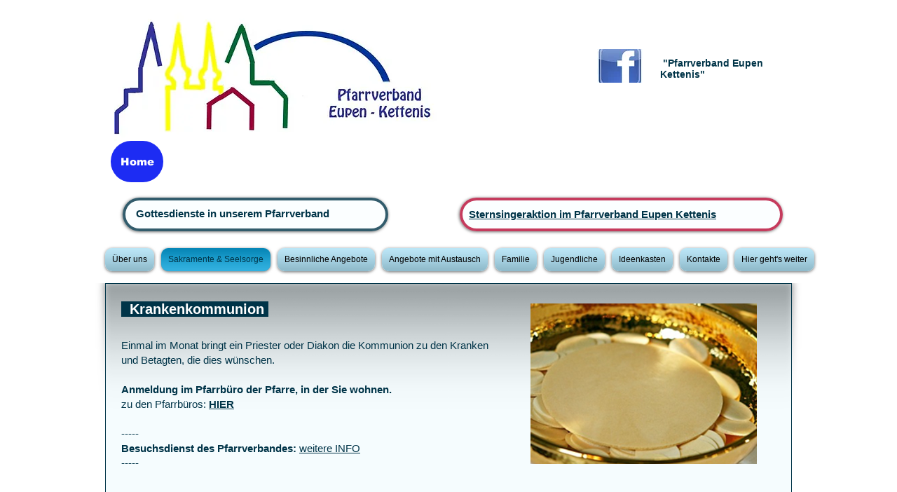

--- FILE ---
content_type: text/html; charset=UTF-8
request_url: https://www.pfarrverband-eupen-kettenis.net/krankenkommunion
body_size: 118048
content:
<!DOCTYPE html>
<html lang="de">
<head>
  
  <!-- SEO Tags -->
  <title>Krankenkommunion | eupen-kettenis</title>
  <link rel="canonical" href="https://www.pfarrverband-eupen-kettenis.net/krankenkommunion"/>
  <meta property="og:title" content="Krankenkommunion | eupen-kettenis"/>
  <meta property="og:url" content="https://www.pfarrverband-eupen-kettenis.net/krankenkommunion"/>
  <meta property="og:site_name" content="eupen-kettenis"/>
  <meta property="og:type" content="website"/>
  <meta name="twitter:card" content="summary_large_image"/>
  <meta name="twitter:title" content="Krankenkommunion | eupen-kettenis"/>

  
  <meta charset='utf-8'>
  <meta name="viewport" content="width=device-width, initial-scale=1" id="wixDesktopViewport" />
  <meta http-equiv="X-UA-Compatible" content="IE=edge">
  <meta name="generator" content="Wix.com Website Builder"/>

  <link rel="icon" sizes="192x192" href="https://static.wixstatic.com/ficons/77ba26_193ed807ce8640ce98dc317a7a2f4969_fi.ico" type="image/x-icon"/>
  <link rel="shortcut icon" href="https://static.wixstatic.com/ficons/77ba26_193ed807ce8640ce98dc317a7a2f4969_fi.ico" type="image/x-icon"/>
  <link rel="apple-touch-icon" href="https://static.wixstatic.com/ficons/77ba26_193ed807ce8640ce98dc317a7a2f4969_fi.ico" type="image/x-icon"/>

  <!-- Safari Pinned Tab Icon -->
  <!-- <link rel="mask-icon" href="https://static.wixstatic.com/ficons/77ba26_193ed807ce8640ce98dc317a7a2f4969_fi.ico"> -->

  <!-- Original trials -->
  


  <!-- Segmenter Polyfill -->
  <script>
    if (!window.Intl || !window.Intl.Segmenter) {
      (function() {
        var script = document.createElement('script');
        script.src = 'https://static.parastorage.com/unpkg/@formatjs/intl-segmenter@11.7.10/polyfill.iife.js';
        document.head.appendChild(script);
      })();
    }
  </script>

  <!-- Legacy Polyfills -->
  <script nomodule="" src="https://static.parastorage.com/unpkg/core-js-bundle@3.2.1/minified.js"></script>
  <script nomodule="" src="https://static.parastorage.com/unpkg/focus-within-polyfill@5.0.9/dist/focus-within-polyfill.js"></script>

  <!-- Performance API Polyfills -->
  <script>
  (function () {
    var noop = function noop() {};
    if ("performance" in window === false) {
      window.performance = {};
    }
    window.performance.mark = performance.mark || noop;
    window.performance.measure = performance.measure || noop;
    if ("now" in window.performance === false) {
      var nowOffset = Date.now();
      if (performance.timing && performance.timing.navigationStart) {
        nowOffset = performance.timing.navigationStart;
      }
      window.performance.now = function now() {
        return Date.now() - nowOffset;
      };
    }
  })();
  </script>

  <!-- Globals Definitions -->
  <script>
    (function () {
      var now = Date.now()
      window.initialTimestamps = {
        initialTimestamp: now,
        initialRequestTimestamp: Math.round(performance.timeOrigin ? performance.timeOrigin : now - performance.now())
      }

      window.thunderboltTag = "libs-releases-GA-local"
      window.thunderboltVersion = "1.16780.0"
    })();
  </script>

  <!-- Essential Viewer Model -->
  <script type="application/json" id="wix-essential-viewer-model">{"fleetConfig":{"fleetName":"thunderbolt-seo-renderer","type":"GA","code":0},"mode":{"qa":false,"enableTestApi":false,"debug":false,"ssrIndicator":false,"ssrOnly":false,"siteAssetsFallback":"enable","versionIndicator":false},"componentsLibrariesTopology":[{"artifactId":"editor-elements","namespace":"wixui","url":"https:\/\/static.parastorage.com\/services\/editor-elements\/1.14853.0"},{"artifactId":"editor-elements","namespace":"dsgnsys","url":"https:\/\/static.parastorage.com\/services\/editor-elements\/1.14853.0"}],"siteFeaturesConfigs":{"sessionManager":{"isRunningInDifferentSiteContext":false}},"language":{"userLanguage":"de"},"siteAssets":{"clientTopology":{"mediaRootUrl":"https:\/\/static.wixstatic.com","staticMediaUrl":"https:\/\/static.wixstatic.com\/media","moduleRepoUrl":"https:\/\/static.parastorage.com\/unpkg","fileRepoUrl":"https:\/\/static.parastorage.com\/services","viewerAppsUrl":"https:\/\/viewer-apps.parastorage.com","viewerAssetsUrl":"https:\/\/viewer-assets.parastorage.com","siteAssetsUrl":"https:\/\/siteassets.parastorage.com","pageJsonServerUrls":["https:\/\/pages.parastorage.com","https:\/\/staticorigin.wixstatic.com","https:\/\/www.pfarrverband-eupen-kettenis.net","https:\/\/fallback.wix.com\/wix-html-editor-pages-webapp\/page"],"pathOfTBModulesInFileRepoForFallback":"wix-thunderbolt\/dist\/"}},"siteFeatures":["accessibility","appMonitoring","assetsLoader","businessLogger","captcha","clickHandlerRegistrar","commonConfig","componentsLoader","componentsRegistry","consentPolicy","cyclicTabbing","domSelectors","environmentWixCodeSdk","environment","locationWixCodeSdk","mpaNavigation","navigationManager","navigationPhases","ooi","pages","panorama","renderer","reporter","router","scrollRestoration","seoWixCodeSdk","seo","sessionManager","siteMembersWixCodeSdk","siteMembers","siteScrollBlocker","siteWixCodeSdk","speculationRules","ssrCache","stores","structureApi","thunderboltInitializer","tpaCommons","translations","usedPlatformApis","warmupData","windowMessageRegistrar","windowWixCodeSdk","wixCustomElementComponent","wixEmbedsApi","componentsReact","platform"],"site":{"externalBaseUrl":"https:\/\/www.pfarrverband-eupen-kettenis.net","isSEO":true},"media":{"staticMediaUrl":"https:\/\/static.wixstatic.com\/media","mediaRootUrl":"https:\/\/static.wixstatic.com\/","staticVideoUrl":"https:\/\/video.wixstatic.com\/"},"requestUrl":"https:\/\/www.pfarrverband-eupen-kettenis.net\/krankenkommunion","rollout":{"siteAssetsVersionsRollout":false,"isDACRollout":0,"isTBRollout":false},"commonConfig":{"brand":"wix","host":"VIEWER","bsi":"","consentPolicy":{},"consentPolicyHeader":{},"siteRevision":"13159","renderingFlow":"NONE","language":"de","locale":"de-be"},"interactionSampleRatio":0.01,"dynamicModelUrl":"https:\/\/www.pfarrverband-eupen-kettenis.net\/_api\/v2\/dynamicmodel","accessTokensUrl":"https:\/\/www.pfarrverband-eupen-kettenis.net\/_api\/v1\/access-tokens","isExcludedFromSecurityExperiments":false,"experiments":{"specs.thunderbolt.hardenFetchAndXHR":true,"specs.thunderbolt.securityExperiments":true}}</script>
  <script>window.viewerModel = JSON.parse(document.getElementById('wix-essential-viewer-model').textContent)</script>

  <script>
    window.commonConfig = viewerModel.commonConfig
  </script>

  
  <!-- BEGIN handleAccessTokens bundle -->

  <script data-url="https://static.parastorage.com/services/wix-thunderbolt/dist/handleAccessTokens.inline.4f2f9a53.bundle.min.js">(()=>{"use strict";function e(e){let{context:o,property:r,value:n,enumerable:i=!0}=e,c=e.get,l=e.set;if(!r||void 0===n&&!c&&!l)return new Error("property and value are required");let a=o||globalThis,s=a?.[r],u={};if(void 0!==n)u.value=n;else{if(c){let e=t(c);e&&(u.get=e)}if(l){let e=t(l);e&&(u.set=e)}}let p={...u,enumerable:i||!1,configurable:!1};void 0!==n&&(p.writable=!1);try{Object.defineProperty(a,r,p)}catch(e){return e instanceof TypeError?s:e}return s}function t(e,t){return"function"==typeof e?e:!0===e?.async&&"function"==typeof e.func?t?async function(t){return e.func(t)}:async function(){return e.func()}:"function"==typeof e?.func?e.func:void 0}try{e({property:"strictDefine",value:e})}catch{}try{e({property:"defineStrictObject",value:r})}catch{}try{e({property:"defineStrictMethod",value:n})}catch{}var o=["toString","toLocaleString","valueOf","constructor","prototype"];function r(t){let{context:n,property:c,propertiesToExclude:l=[],skipPrototype:a=!1,hardenPrototypePropertiesToExclude:s=[]}=t;if(!c)return new Error("property is required");let u=(n||globalThis)[c],p={},f=i(n,c);u&&("object"==typeof u||"function"==typeof u)&&Reflect.ownKeys(u).forEach(t=>{if(!l.includes(t)&&!o.includes(t)){let o=i(u,t);if(o&&(o.writable||o.configurable)){let{value:r,get:n,set:i,enumerable:c=!1}=o,l={};void 0!==r?l.value=r:n?l.get=n:i&&(l.set=i);try{let o=e({context:u,property:t,...l,enumerable:c});p[t]=o}catch(e){if(!(e instanceof TypeError))throw e;try{p[t]=o.value||o.get||o.set}catch{}}}}});let d={originalObject:u,originalProperties:p};if(!a&&void 0!==u?.prototype){let e=r({context:u,property:"prototype",propertiesToExclude:s,skipPrototype:!0});e instanceof Error||(d.originalPrototype=e?.originalObject,d.originalPrototypeProperties=e?.originalProperties)}return e({context:n,property:c,value:u,enumerable:f?.enumerable}),d}function n(t,o){let r=(o||globalThis)[t],n=i(o||globalThis,t);return r&&n&&(n.writable||n.configurable)?(Object.freeze(r),e({context:globalThis,property:t,value:r})):r}function i(e,t){if(e&&t)try{return Reflect.getOwnPropertyDescriptor(e,t)}catch{return}}function c(e){if("string"!=typeof e)return e;try{return decodeURIComponent(e).toLowerCase().trim()}catch{return e.toLowerCase().trim()}}function l(e,t){let o="";if("string"==typeof e)o=e.split("=")[0]?.trim()||"";else{if(!e||"string"!=typeof e.name)return!1;o=e.name}return t.has(c(o)||"")}function a(e,t){let o;return o="string"==typeof e?e.split(";").map(e=>e.trim()).filter(e=>e.length>0):e||[],o.filter(e=>!l(e,t))}var s=null;function u(){return null===s&&(s=typeof Document>"u"?void 0:Object.getOwnPropertyDescriptor(Document.prototype,"cookie")),s}function p(t,o){if(!globalThis?.cookieStore)return;let r=globalThis.cookieStore.get.bind(globalThis.cookieStore),n=globalThis.cookieStore.getAll.bind(globalThis.cookieStore),i=globalThis.cookieStore.set.bind(globalThis.cookieStore),c=globalThis.cookieStore.delete.bind(globalThis.cookieStore);return e({context:globalThis.CookieStore.prototype,property:"get",value:async function(e){return l(("string"==typeof e?e:e.name)||"",t)?null:r.call(this,e)},enumerable:!0}),e({context:globalThis.CookieStore.prototype,property:"getAll",value:async function(){return a(await n.apply(this,Array.from(arguments)),t)},enumerable:!0}),e({context:globalThis.CookieStore.prototype,property:"set",value:async function(){let e=Array.from(arguments);if(!l(1===e.length?e[0].name:e[0],t))return i.apply(this,e);o&&console.warn(o)},enumerable:!0}),e({context:globalThis.CookieStore.prototype,property:"delete",value:async function(){let e=Array.from(arguments);if(!l(1===e.length?e[0].name:e[0],t))return c.apply(this,e)},enumerable:!0}),e({context:globalThis.cookieStore,property:"prototype",value:globalThis.CookieStore.prototype,enumerable:!1}),e({context:globalThis,property:"cookieStore",value:globalThis.cookieStore,enumerable:!0}),{get:r,getAll:n,set:i,delete:c}}var f=["TextEncoder","TextDecoder","XMLHttpRequestEventTarget","EventTarget","URL","JSON","Reflect","Object","Array","Map","Set","WeakMap","WeakSet","Promise","Symbol","Error"],d=["addEventListener","removeEventListener","dispatchEvent","encodeURI","encodeURIComponent","decodeURI","decodeURIComponent"];const y=(e,t)=>{try{const o=t?t.get.call(document):document.cookie;return o.split(";").map(e=>e.trim()).filter(t=>t?.startsWith(e))[0]?.split("=")[1]}catch(e){return""}},g=(e="",t="",o="/")=>`${e}=; ${t?`domain=${t};`:""} max-age=0; path=${o}; expires=Thu, 01 Jan 1970 00:00:01 GMT`;function m(){(function(){if("undefined"!=typeof window){const e=performance.getEntriesByType("navigation")[0];return"back_forward"===(e?.type||"")}return!1})()&&function(){const{counter:e}=function(){const e=b("getItem");if(e){const[t,o]=e.split("-"),r=o?parseInt(o,10):0;if(r>=3){const e=t?Number(t):0;if(Date.now()-e>6e4)return{counter:0}}return{counter:r}}return{counter:0}}();e<3?(!function(e=1){b("setItem",`${Date.now()}-${e}`)}(e+1),window.location.reload()):console.error("ATS: Max reload attempts reached")}()}function b(e,t){try{return sessionStorage[e]("reload",t||"")}catch(e){console.error("ATS: Error calling sessionStorage:",e)}}const h="client-session-bind",v="sec-fetch-unsupported",{experiments:w}=window.viewerModel,T=[h,"client-binding",v,"svSession","smSession","server-session-bind","wixSession2","wixSession3"].map(e=>e.toLowerCase()),{cookie:S}=function(t,o){let r=new Set(t);return e({context:document,property:"cookie",set:{func:e=>function(e,t,o,r){let n=u(),i=c(t.split(";")[0]||"")||"";[...o].every(e=>!i.startsWith(e.toLowerCase()))&&n?.set?n.set.call(e,t):r&&console.warn(r)}(document,e,r,o)},get:{func:()=>function(e,t){let o=u();if(!o?.get)throw new Error("Cookie descriptor or getter not available");return a(o.get.call(e),t).join("; ")}(document,r)},enumerable:!0}),{cookieStore:p(r,o),cookie:u()}}(T),k="tbReady",x="security_overrideGlobals",{experiments:E,siteFeaturesConfigs:C,accessTokensUrl:P}=window.viewerModel,R=P,M={},O=(()=>{const e=y(h,S);if(w["specs.thunderbolt.browserCacheReload"]){y(v,S)||e?b("removeItem"):m()}return(()=>{const e=g(h),t=g(h,location.hostname);S.set.call(document,e),S.set.call(document,t)})(),e})();O&&(M["client-binding"]=O);const D=fetch;addEventListener(k,function e(t){const{logger:o}=t.detail;try{window.tb.init({fetch:D,fetchHeaders:M})}catch(e){const t=new Error("TB003");o.meter(`${x}_${t.message}`,{paramsOverrides:{errorType:x,eventString:t.message}}),window?.viewerModel?.mode.debug&&console.error(e)}finally{removeEventListener(k,e)}}),E["specs.thunderbolt.hardenFetchAndXHR"]||(window.fetchDynamicModel=()=>C.sessionManager.isRunningInDifferentSiteContext?Promise.resolve({}):fetch(R,{credentials:"same-origin",headers:M}).then(function(e){if(!e.ok)throw new Error(`[${e.status}]${e.statusText}`);return e.json()}),window.dynamicModelPromise=window.fetchDynamicModel())})();
//# sourceMappingURL=https://static.parastorage.com/services/wix-thunderbolt/dist/handleAccessTokens.inline.4f2f9a53.bundle.min.js.map</script>

<!-- END handleAccessTokens bundle -->

<!-- BEGIN overrideGlobals bundle -->

<script data-url="https://static.parastorage.com/services/wix-thunderbolt/dist/overrideGlobals.inline.ec13bfcf.bundle.min.js">(()=>{"use strict";function e(e){let{context:r,property:o,value:n,enumerable:i=!0}=e,c=e.get,a=e.set;if(!o||void 0===n&&!c&&!a)return new Error("property and value are required");let l=r||globalThis,u=l?.[o],s={};if(void 0!==n)s.value=n;else{if(c){let e=t(c);e&&(s.get=e)}if(a){let e=t(a);e&&(s.set=e)}}let p={...s,enumerable:i||!1,configurable:!1};void 0!==n&&(p.writable=!1);try{Object.defineProperty(l,o,p)}catch(e){return e instanceof TypeError?u:e}return u}function t(e,t){return"function"==typeof e?e:!0===e?.async&&"function"==typeof e.func?t?async function(t){return e.func(t)}:async function(){return e.func()}:"function"==typeof e?.func?e.func:void 0}try{e({property:"strictDefine",value:e})}catch{}try{e({property:"defineStrictObject",value:o})}catch{}try{e({property:"defineStrictMethod",value:n})}catch{}var r=["toString","toLocaleString","valueOf","constructor","prototype"];function o(t){let{context:n,property:c,propertiesToExclude:a=[],skipPrototype:l=!1,hardenPrototypePropertiesToExclude:u=[]}=t;if(!c)return new Error("property is required");let s=(n||globalThis)[c],p={},f=i(n,c);s&&("object"==typeof s||"function"==typeof s)&&Reflect.ownKeys(s).forEach(t=>{if(!a.includes(t)&&!r.includes(t)){let r=i(s,t);if(r&&(r.writable||r.configurable)){let{value:o,get:n,set:i,enumerable:c=!1}=r,a={};void 0!==o?a.value=o:n?a.get=n:i&&(a.set=i);try{let r=e({context:s,property:t,...a,enumerable:c});p[t]=r}catch(e){if(!(e instanceof TypeError))throw e;try{p[t]=r.value||r.get||r.set}catch{}}}}});let d={originalObject:s,originalProperties:p};if(!l&&void 0!==s?.prototype){let e=o({context:s,property:"prototype",propertiesToExclude:u,skipPrototype:!0});e instanceof Error||(d.originalPrototype=e?.originalObject,d.originalPrototypeProperties=e?.originalProperties)}return e({context:n,property:c,value:s,enumerable:f?.enumerable}),d}function n(t,r){let o=(r||globalThis)[t],n=i(r||globalThis,t);return o&&n&&(n.writable||n.configurable)?(Object.freeze(o),e({context:globalThis,property:t,value:o})):o}function i(e,t){if(e&&t)try{return Reflect.getOwnPropertyDescriptor(e,t)}catch{return}}function c(e){if("string"!=typeof e)return e;try{return decodeURIComponent(e).toLowerCase().trim()}catch{return e.toLowerCase().trim()}}function a(e,t){return e instanceof Headers?e.forEach((r,o)=>{l(o,t)||e.delete(o)}):Object.keys(e).forEach(r=>{l(r,t)||delete e[r]}),e}function l(e,t){return!t.has(c(e)||"")}function u(e,t){let r=!0,o=function(e){let t,r;if(globalThis.Request&&e instanceof Request)t=e.url;else{if("function"!=typeof e?.toString)throw new Error("Unsupported type for url");t=e.toString()}try{return new URL(t).pathname}catch{return r=t.replace(/#.+/gi,"").split("?").shift(),r.startsWith("/")?r:`/${r}`}}(e),n=c(o);return n&&t.some(e=>n.includes(e))&&(r=!1),r}function s(t,r,o){let n=fetch,i=XMLHttpRequest,c=new Set(r);function s(){let e=new i,r=e.open,n=e.setRequestHeader;return e.open=function(){let n=Array.from(arguments),i=n[1];if(n.length<2||u(i,t))return r.apply(e,n);throw new Error(o||`Request not allowed for path ${i}`)},e.setRequestHeader=function(t,r){l(decodeURIComponent(t),c)&&n.call(e,t,r)},e}return e({property:"fetch",value:function(){let e=function(e,t){return globalThis.Request&&e[0]instanceof Request&&e[0]?.headers?a(e[0].headers,t):e[1]?.headers&&a(e[1].headers,t),e}(arguments,c);return u(arguments[0],t)?n.apply(globalThis,Array.from(e)):new Promise((e,t)=>{t(new Error(o||`Request not allowed for path ${arguments[0]}`))})},enumerable:!0}),e({property:"XMLHttpRequest",value:s,enumerable:!0}),Object.keys(i).forEach(e=>{s[e]=i[e]}),{fetch:n,XMLHttpRequest:i}}var p=["TextEncoder","TextDecoder","XMLHttpRequestEventTarget","EventTarget","URL","JSON","Reflect","Object","Array","Map","Set","WeakMap","WeakSet","Promise","Symbol","Error"],f=["addEventListener","removeEventListener","dispatchEvent","encodeURI","encodeURIComponent","decodeURI","decodeURIComponent"];const d=function(){let t=globalThis.open,r=document.open;function o(e,r,o){let n="string"!=typeof e,i=t.call(window,e,r,o);return n||e&&function(e){return e.startsWith("//")&&/(?:[a-z0-9](?:[a-z0-9-]{0,61}[a-z0-9])?\.)+[a-z0-9][a-z0-9-]{0,61}[a-z0-9]/g.test(`${location.protocol}:${e}`)&&(e=`${location.protocol}${e}`),!e.startsWith("http")||new URL(e).hostname===location.hostname}(e)?{}:i}return e({property:"open",value:o,context:globalThis,enumerable:!0}),e({property:"open",value:function(e,t,n){return e?o(e,t,n):r.call(document,e||"",t||"",n||"")},context:document,enumerable:!0}),{open:t,documentOpen:r}},y=function(){let t=document.createElement,r=Element.prototype.setAttribute,o=Element.prototype.setAttributeNS;return e({property:"createElement",context:document,value:function(n,i){let a=t.call(document,n,i);if("iframe"===c(n)){e({property:"srcdoc",context:a,get:()=>"",set:()=>{console.warn("`srcdoc` is not allowed in iframe elements.")}});let t=function(e,t){"srcdoc"!==e.toLowerCase()?r.call(a,e,t):console.warn("`srcdoc` attribute is not allowed to be set.")},n=function(e,t,r){"srcdoc"!==t.toLowerCase()?o.call(a,e,t,r):console.warn("`srcdoc` attribute is not allowed to be set.")};a.setAttribute=t,a.setAttributeNS=n}return a},enumerable:!0}),{createElement:t,setAttribute:r,setAttributeNS:o}},m=["client-binding"],b=["/_api/v1/access-tokens","/_api/v2/dynamicmodel","/_api/one-app-session-web/v3/businesses"],h=function(){let t=setTimeout,r=setInterval;return o("setTimeout",0,globalThis),o("setInterval",0,globalThis),{setTimeout:t,setInterval:r};function o(t,r,o){let n=o||globalThis,i=n[t];if(!i||"function"!=typeof i)throw new Error(`Function ${t} not found or is not a function`);e({property:t,value:function(){let e=Array.from(arguments);if("string"!=typeof e[r])return i.apply(n,e);console.warn(`Calling ${t} with a String Argument at index ${r} is not allowed`)},context:o,enumerable:!0})}},v=function(){if(navigator&&"serviceWorker"in navigator){let t=navigator.serviceWorker.register;return e({context:navigator.serviceWorker,property:"register",value:function(){console.log("Service worker registration is not allowed")},enumerable:!0}),{register:t}}return{}};performance.mark("overrideGlobals started");const{isExcludedFromSecurityExperiments:g,experiments:w}=window.viewerModel,E=!g&&w["specs.thunderbolt.securityExperiments"];try{d(),E&&y(),w["specs.thunderbolt.hardenFetchAndXHR"]&&E&&s(b,m),v(),(e=>{let t=[],r=[];r=r.concat(["TextEncoder","TextDecoder"]),e&&(r=r.concat(["XMLHttpRequestEventTarget","EventTarget"])),r=r.concat(["URL","JSON"]),e&&(t=t.concat(["addEventListener","removeEventListener"])),t=t.concat(["encodeURI","encodeURIComponent","decodeURI","decodeURIComponent"]),r=r.concat(["String","Number"]),e&&r.push("Object"),r=r.concat(["Reflect"]),t.forEach(e=>{n(e),["addEventListener","removeEventListener"].includes(e)&&n(e,document)}),r.forEach(e=>{o({property:e})})})(E),E&&h()}catch(e){window?.viewerModel?.mode.debug&&console.error(e);const t=new Error("TB006");window.fedops?.reportError(t,"security_overrideGlobals"),window.Sentry?window.Sentry.captureException(t):globalThis.defineStrictProperty("sentryBuffer",[t],window,!1)}performance.mark("overrideGlobals ended")})();
//# sourceMappingURL=https://static.parastorage.com/services/wix-thunderbolt/dist/overrideGlobals.inline.ec13bfcf.bundle.min.js.map</script>

<!-- END overrideGlobals bundle -->


  
  <script>
    window.commonConfig = viewerModel.commonConfig

	
  </script>

  <!-- Initial CSS -->
  <style data-url="https://static.parastorage.com/services/wix-thunderbolt/dist/main.347af09f.min.css">@keyframes slide-horizontal-new{0%{transform:translateX(100%)}}@keyframes slide-horizontal-old{80%{opacity:1}to{opacity:0;transform:translateX(-100%)}}@keyframes slide-vertical-new{0%{transform:translateY(-100%)}}@keyframes slide-vertical-old{80%{opacity:1}to{opacity:0;transform:translateY(100%)}}@keyframes out-in-new{0%{opacity:0}}@keyframes out-in-old{to{opacity:0}}:root:active-view-transition{view-transition-name:none}::view-transition{pointer-events:none}:root:active-view-transition::view-transition-new(page-group),:root:active-view-transition::view-transition-old(page-group){animation-duration:.6s;cursor:wait;pointer-events:all}:root:active-view-transition-type(SlideHorizontal)::view-transition-old(page-group){animation:slide-horizontal-old .6s cubic-bezier(.83,0,.17,1) forwards;mix-blend-mode:normal}:root:active-view-transition-type(SlideHorizontal)::view-transition-new(page-group){animation:slide-horizontal-new .6s cubic-bezier(.83,0,.17,1) backwards;mix-blend-mode:normal}:root:active-view-transition-type(SlideVertical)::view-transition-old(page-group){animation:slide-vertical-old .6s cubic-bezier(.83,0,.17,1) forwards;mix-blend-mode:normal}:root:active-view-transition-type(SlideVertical)::view-transition-new(page-group){animation:slide-vertical-new .6s cubic-bezier(.83,0,.17,1) backwards;mix-blend-mode:normal}:root:active-view-transition-type(OutIn)::view-transition-old(page-group){animation:out-in-old .35s cubic-bezier(.22,1,.36,1) forwards}:root:active-view-transition-type(OutIn)::view-transition-new(page-group){animation:out-in-new .35s cubic-bezier(.64,0,.78,0) .35s backwards}@media(prefers-reduced-motion:reduce){::view-transition-group(*),::view-transition-new(*),::view-transition-old(*){animation:none!important}}body,html{background:transparent;border:0;margin:0;outline:0;padding:0;vertical-align:baseline}body{--scrollbar-width:0px;font-family:Arial,Helvetica,sans-serif;font-size:10px}body,html{height:100%}body{overflow-x:auto;overflow-y:scroll}body:not(.responsive) #site-root{min-width:var(--site-width);width:100%}body:not([data-js-loaded]) [data-hide-prejs]{visibility:hidden}interact-element{display:contents}#SITE_CONTAINER{position:relative}:root{--one-unit:1vw;--section-max-width:9999px;--spx-stopper-max:9999px;--spx-stopper-min:0px;--browser-zoom:1}@supports(-webkit-appearance:none) and (stroke-color:transparent){:root{--safari-sticky-fix:opacity;--experimental-safari-sticky-fix:translateZ(0)}}@supports(container-type:inline-size){:root{--one-unit:1cqw}}[id^=oldHoverBox-]{mix-blend-mode:plus-lighter;transition:opacity .5s ease,visibility .5s ease}[data-mesh-id$=inlineContent-gridContainer]:has(>[id^=oldHoverBox-]){isolation:isolate}</style>
<style data-url="https://static.parastorage.com/services/wix-thunderbolt/dist/main.renderer.9cb0985f.min.css">a,abbr,acronym,address,applet,b,big,blockquote,button,caption,center,cite,code,dd,del,dfn,div,dl,dt,em,fieldset,font,footer,form,h1,h2,h3,h4,h5,h6,header,i,iframe,img,ins,kbd,label,legend,li,nav,object,ol,p,pre,q,s,samp,section,small,span,strike,strong,sub,sup,table,tbody,td,tfoot,th,thead,title,tr,tt,u,ul,var{background:transparent;border:0;margin:0;outline:0;padding:0;vertical-align:baseline}input,select,textarea{box-sizing:border-box;font-family:Helvetica,Arial,sans-serif}ol,ul{list-style:none}blockquote,q{quotes:none}ins{text-decoration:none}del{text-decoration:line-through}table{border-collapse:collapse;border-spacing:0}a{cursor:pointer;text-decoration:none}.testStyles{overflow-y:hidden}.reset-button{-webkit-appearance:none;background:none;border:0;color:inherit;font:inherit;line-height:normal;outline:0;overflow:visible;padding:0;-webkit-user-select:none;-moz-user-select:none;-ms-user-select:none}:focus{outline:none}body.device-mobile-optimized:not(.disable-site-overflow){overflow-x:hidden;overflow-y:scroll}body.device-mobile-optimized:not(.responsive) #SITE_CONTAINER{margin-left:auto;margin-right:auto;overflow-x:visible;position:relative;width:320px}body.device-mobile-optimized:not(.responsive):not(.blockSiteScrolling) #SITE_CONTAINER{margin-top:0}body.device-mobile-optimized>*{max-width:100%!important}body.device-mobile-optimized #site-root{overflow-x:hidden;overflow-y:hidden}@supports(overflow:clip){body.device-mobile-optimized #site-root{overflow-x:clip;overflow-y:clip}}body.device-mobile-non-optimized #SITE_CONTAINER #site-root{overflow-x:clip;overflow-y:clip}body.device-mobile-non-optimized.fullScreenMode{background-color:#5f6360}body.device-mobile-non-optimized.fullScreenMode #MOBILE_ACTIONS_MENU,body.device-mobile-non-optimized.fullScreenMode #SITE_BACKGROUND,body.device-mobile-non-optimized.fullScreenMode #site-root,body.fullScreenMode #WIX_ADS{visibility:hidden}body.fullScreenMode{overflow-x:hidden!important;overflow-y:hidden!important}body.fullScreenMode.device-mobile-optimized #TINY_MENU{opacity:0;pointer-events:none}body.fullScreenMode-scrollable.device-mobile-optimized{overflow-x:hidden!important;overflow-y:auto!important}body.fullScreenMode-scrollable.device-mobile-optimized #masterPage,body.fullScreenMode-scrollable.device-mobile-optimized #site-root{overflow-x:hidden!important;overflow-y:hidden!important}body.fullScreenMode-scrollable.device-mobile-optimized #SITE_BACKGROUND,body.fullScreenMode-scrollable.device-mobile-optimized #masterPage{height:auto!important}body.fullScreenMode-scrollable.device-mobile-optimized #masterPage.mesh-layout{height:0!important}body.blockSiteScrolling,body.siteScrollingBlocked{position:fixed;width:100%}body.blockSiteScrolling #SITE_CONTAINER{margin-top:calc(var(--blocked-site-scroll-margin-top)*-1)}#site-root{margin:0 auto;min-height:100%;position:relative;top:var(--wix-ads-height)}#site-root img:not([src]){visibility:hidden}#site-root svg img:not([src]){visibility:visible}.auto-generated-link{color:inherit}#SCROLL_TO_BOTTOM,#SCROLL_TO_TOP{height:0}.has-click-trigger{cursor:pointer}.fullScreenOverlay{bottom:0;display:flex;justify-content:center;left:0;overflow-y:hidden;position:fixed;right:0;top:-60px;z-index:1005}.fullScreenOverlay>.fullScreenOverlayContent{bottom:0;left:0;margin:0 auto;overflow:hidden;position:absolute;right:0;top:60px;transform:translateZ(0)}[data-mesh-id$=centeredContent],[data-mesh-id$=form],[data-mesh-id$=inlineContent]{pointer-events:none;position:relative}[data-mesh-id$=-gridWrapper],[data-mesh-id$=-rotated-wrapper]{pointer-events:none}[data-mesh-id$=-gridContainer]>*,[data-mesh-id$=-rotated-wrapper]>*,[data-mesh-id$=inlineContent]>:not([data-mesh-id$=-gridContainer]){pointer-events:auto}.device-mobile-optimized #masterPage.mesh-layout #SOSP_CONTAINER_CUSTOM_ID{grid-area:2/1/3/2;-ms-grid-row:2;position:relative}#masterPage.mesh-layout{-ms-grid-rows:max-content max-content min-content max-content;-ms-grid-columns:100%;align-items:start;display:-ms-grid;display:grid;grid-template-columns:100%;grid-template-rows:max-content max-content min-content max-content;justify-content:stretch}#masterPage.mesh-layout #PAGES_CONTAINER,#masterPage.mesh-layout #SITE_FOOTER-placeholder,#masterPage.mesh-layout #SITE_FOOTER_WRAPPER,#masterPage.mesh-layout #SITE_HEADER-placeholder,#masterPage.mesh-layout #SITE_HEADER_WRAPPER,#masterPage.mesh-layout #SOSP_CONTAINER_CUSTOM_ID[data-state~=mobileView],#masterPage.mesh-layout #soapAfterPagesContainer,#masterPage.mesh-layout #soapBeforePagesContainer{-ms-grid-row-align:start;-ms-grid-column-align:start;-ms-grid-column:1}#masterPage.mesh-layout #SITE_HEADER-placeholder,#masterPage.mesh-layout #SITE_HEADER_WRAPPER{grid-area:1/1/2/2;-ms-grid-row:1}#masterPage.mesh-layout #PAGES_CONTAINER,#masterPage.mesh-layout #soapAfterPagesContainer,#masterPage.mesh-layout #soapBeforePagesContainer{grid-area:3/1/4/2;-ms-grid-row:3}#masterPage.mesh-layout #soapAfterPagesContainer,#masterPage.mesh-layout #soapBeforePagesContainer{width:100%}#masterPage.mesh-layout #PAGES_CONTAINER{align-self:stretch}#masterPage.mesh-layout main#PAGES_CONTAINER{display:block}#masterPage.mesh-layout #SITE_FOOTER-placeholder,#masterPage.mesh-layout #SITE_FOOTER_WRAPPER{grid-area:4/1/5/2;-ms-grid-row:4}#masterPage.mesh-layout #SITE_PAGES,#masterPage.mesh-layout [data-mesh-id=PAGES_CONTAINERcenteredContent],#masterPage.mesh-layout [data-mesh-id=PAGES_CONTAINERinlineContent]{height:100%}#masterPage.mesh-layout.desktop>*{width:100%}#masterPage.mesh-layout #PAGES_CONTAINER,#masterPage.mesh-layout #SITE_FOOTER,#masterPage.mesh-layout #SITE_FOOTER_WRAPPER,#masterPage.mesh-layout #SITE_HEADER,#masterPage.mesh-layout #SITE_HEADER_WRAPPER,#masterPage.mesh-layout #SITE_PAGES,#masterPage.mesh-layout #masterPageinlineContent{position:relative}#masterPage.mesh-layout #SITE_HEADER{grid-area:1/1/2/2}#masterPage.mesh-layout #SITE_FOOTER{grid-area:4/1/5/2}#masterPage.mesh-layout.overflow-x-clip #SITE_FOOTER,#masterPage.mesh-layout.overflow-x-clip #SITE_HEADER{overflow-x:clip}[data-z-counter]{z-index:0}[data-z-counter="0"]{z-index:auto}.wixSiteProperties{-webkit-font-smoothing:antialiased;-moz-osx-font-smoothing:grayscale}:root{--wst-button-color-fill-primary:rgb(var(--color_48));--wst-button-color-border-primary:rgb(var(--color_49));--wst-button-color-text-primary:rgb(var(--color_50));--wst-button-color-fill-primary-hover:rgb(var(--color_51));--wst-button-color-border-primary-hover:rgb(var(--color_52));--wst-button-color-text-primary-hover:rgb(var(--color_53));--wst-button-color-fill-primary-disabled:rgb(var(--color_54));--wst-button-color-border-primary-disabled:rgb(var(--color_55));--wst-button-color-text-primary-disabled:rgb(var(--color_56));--wst-button-color-fill-secondary:rgb(var(--color_57));--wst-button-color-border-secondary:rgb(var(--color_58));--wst-button-color-text-secondary:rgb(var(--color_59));--wst-button-color-fill-secondary-hover:rgb(var(--color_60));--wst-button-color-border-secondary-hover:rgb(var(--color_61));--wst-button-color-text-secondary-hover:rgb(var(--color_62));--wst-button-color-fill-secondary-disabled:rgb(var(--color_63));--wst-button-color-border-secondary-disabled:rgb(var(--color_64));--wst-button-color-text-secondary-disabled:rgb(var(--color_65));--wst-color-fill-base-1:rgb(var(--color_36));--wst-color-fill-base-2:rgb(var(--color_37));--wst-color-fill-base-shade-1:rgb(var(--color_38));--wst-color-fill-base-shade-2:rgb(var(--color_39));--wst-color-fill-base-shade-3:rgb(var(--color_40));--wst-color-fill-accent-1:rgb(var(--color_41));--wst-color-fill-accent-2:rgb(var(--color_42));--wst-color-fill-accent-3:rgb(var(--color_43));--wst-color-fill-accent-4:rgb(var(--color_44));--wst-color-fill-background-primary:rgb(var(--color_11));--wst-color-fill-background-secondary:rgb(var(--color_12));--wst-color-text-primary:rgb(var(--color_15));--wst-color-text-secondary:rgb(var(--color_14));--wst-color-action:rgb(var(--color_18));--wst-color-disabled:rgb(var(--color_39));--wst-color-title:rgb(var(--color_45));--wst-color-subtitle:rgb(var(--color_46));--wst-color-line:rgb(var(--color_47));--wst-font-style-h2:var(--font_2);--wst-font-style-h3:var(--font_3);--wst-font-style-h4:var(--font_4);--wst-font-style-h5:var(--font_5);--wst-font-style-h6:var(--font_6);--wst-font-style-body-large:var(--font_7);--wst-font-style-body-medium:var(--font_8);--wst-font-style-body-small:var(--font_9);--wst-font-style-body-x-small:var(--font_10);--wst-color-custom-1:rgb(var(--color_13));--wst-color-custom-2:rgb(var(--color_16));--wst-color-custom-3:rgb(var(--color_17));--wst-color-custom-4:rgb(var(--color_19));--wst-color-custom-5:rgb(var(--color_20));--wst-color-custom-6:rgb(var(--color_21));--wst-color-custom-7:rgb(var(--color_22));--wst-color-custom-8:rgb(var(--color_23));--wst-color-custom-9:rgb(var(--color_24));--wst-color-custom-10:rgb(var(--color_25));--wst-color-custom-11:rgb(var(--color_26));--wst-color-custom-12:rgb(var(--color_27));--wst-color-custom-13:rgb(var(--color_28));--wst-color-custom-14:rgb(var(--color_29));--wst-color-custom-15:rgb(var(--color_30));--wst-color-custom-16:rgb(var(--color_31));--wst-color-custom-17:rgb(var(--color_32));--wst-color-custom-18:rgb(var(--color_33));--wst-color-custom-19:rgb(var(--color_34));--wst-color-custom-20:rgb(var(--color_35))}.wix-presets-wrapper{display:contents}</style>

  <meta name="format-detection" content="telephone=no">
  <meta name="skype_toolbar" content="skype_toolbar_parser_compatible">
  
  

  

  

  <!-- head performance data start -->
  
  <!-- head performance data end -->
  

    


    
<style data-href="https://static.parastorage.com/services/editor-elements-library/dist/thunderbolt/rb_wixui.thunderbolt_bootstrap.a1b00b19.min.css">.cwL6XW{cursor:pointer}.sNF2R0{opacity:0}.hLoBV3{transition:opacity var(--transition-duration) cubic-bezier(.37,0,.63,1)}.Rdf41z,.hLoBV3{opacity:1}.ftlZWo{transition:opacity var(--transition-duration) cubic-bezier(.37,0,.63,1)}.ATGlOr,.ftlZWo{opacity:0}.KQSXD0{transition:opacity var(--transition-duration) cubic-bezier(.64,0,.78,0)}.KQSXD0,.pagQKE{opacity:1}._6zG5H{opacity:0;transition:opacity var(--transition-duration) cubic-bezier(.22,1,.36,1)}.BB49uC{transform:translateX(100%)}.j9xE1V{transition:transform var(--transition-duration) cubic-bezier(.87,0,.13,1)}.ICs7Rs,.j9xE1V{transform:translateX(0)}.DxijZJ{transition:transform var(--transition-duration) cubic-bezier(.87,0,.13,1)}.B5kjYq,.DxijZJ{transform:translateX(-100%)}.cJijIV{transition:transform var(--transition-duration) cubic-bezier(.87,0,.13,1)}.cJijIV,.hOxaWM{transform:translateX(0)}.T9p3fN{transform:translateX(100%);transition:transform var(--transition-duration) cubic-bezier(.87,0,.13,1)}.qDxYJm{transform:translateY(100%)}.aA9V0P{transition:transform var(--transition-duration) cubic-bezier(.87,0,.13,1)}.YPXPAS,.aA9V0P{transform:translateY(0)}.Xf2zsA{transition:transform var(--transition-duration) cubic-bezier(.87,0,.13,1)}.Xf2zsA,.y7Kt7s{transform:translateY(-100%)}.EeUgMu{transition:transform var(--transition-duration) cubic-bezier(.87,0,.13,1)}.EeUgMu,.fdHrtm{transform:translateY(0)}.WIFaG4{transform:translateY(100%);transition:transform var(--transition-duration) cubic-bezier(.87,0,.13,1)}body:not(.responsive) .JsJXaX{overflow-x:clip}:root:active-view-transition .JsJXaX{view-transition-name:page-group}.AnQkDU{display:grid;grid-template-columns:1fr;grid-template-rows:1fr;height:100%}.AnQkDU>div{align-self:stretch!important;grid-area:1/1/2/2;justify-self:stretch!important}.StylableButton2545352419__root{-archetype:box;border:none;box-sizing:border-box;cursor:pointer;display:block;height:100%;min-height:10px;min-width:10px;padding:0;touch-action:manipulation;width:100%}.StylableButton2545352419__root[disabled]{pointer-events:none}.StylableButton2545352419__root:not(:hover):not([disabled]).StylableButton2545352419--hasBackgroundColor{background-color:var(--corvid-background-color)!important}.StylableButton2545352419__root:hover:not([disabled]).StylableButton2545352419--hasHoverBackgroundColor{background-color:var(--corvid-hover-background-color)!important}.StylableButton2545352419__root:not(:hover)[disabled].StylableButton2545352419--hasDisabledBackgroundColor{background-color:var(--corvid-disabled-background-color)!important}.StylableButton2545352419__root:not(:hover):not([disabled]).StylableButton2545352419--hasBorderColor{border-color:var(--corvid-border-color)!important}.StylableButton2545352419__root:hover:not([disabled]).StylableButton2545352419--hasHoverBorderColor{border-color:var(--corvid-hover-border-color)!important}.StylableButton2545352419__root:not(:hover)[disabled].StylableButton2545352419--hasDisabledBorderColor{border-color:var(--corvid-disabled-border-color)!important}.StylableButton2545352419__root.StylableButton2545352419--hasBorderRadius{border-radius:var(--corvid-border-radius)!important}.StylableButton2545352419__root.StylableButton2545352419--hasBorderWidth{border-width:var(--corvid-border-width)!important}.StylableButton2545352419__root:not(:hover):not([disabled]).StylableButton2545352419--hasColor,.StylableButton2545352419__root:not(:hover):not([disabled]).StylableButton2545352419--hasColor .StylableButton2545352419__label{color:var(--corvid-color)!important}.StylableButton2545352419__root:hover:not([disabled]).StylableButton2545352419--hasHoverColor,.StylableButton2545352419__root:hover:not([disabled]).StylableButton2545352419--hasHoverColor .StylableButton2545352419__label{color:var(--corvid-hover-color)!important}.StylableButton2545352419__root:not(:hover)[disabled].StylableButton2545352419--hasDisabledColor,.StylableButton2545352419__root:not(:hover)[disabled].StylableButton2545352419--hasDisabledColor .StylableButton2545352419__label{color:var(--corvid-disabled-color)!important}.StylableButton2545352419__link{-archetype:box;box-sizing:border-box;color:#000;text-decoration:none}.StylableButton2545352419__container{align-items:center;display:flex;flex-basis:auto;flex-direction:row;flex-grow:1;height:100%;justify-content:center;overflow:hidden;transition:all .2s ease,visibility 0s;width:100%}.StylableButton2545352419__label{-archetype:text;-controller-part-type:LayoutChildDisplayDropdown,LayoutFlexChildSpacing(first);max-width:100%;min-width:1.8em;overflow:hidden;text-align:center;text-overflow:ellipsis;transition:inherit;white-space:nowrap}.StylableButton2545352419__root.StylableButton2545352419--isMaxContent .StylableButton2545352419__label{text-overflow:unset}.StylableButton2545352419__root.StylableButton2545352419--isWrapText .StylableButton2545352419__label{min-width:10px;overflow-wrap:break-word;white-space:break-spaces;word-break:break-word}.StylableButton2545352419__icon{-archetype:icon;-controller-part-type:LayoutChildDisplayDropdown,LayoutFlexChildSpacing(last);flex-shrink:0;height:50px;min-width:1px;transition:inherit}.StylableButton2545352419__icon.StylableButton2545352419--override{display:block!important}.StylableButton2545352419__icon svg,.StylableButton2545352419__icon>span{display:flex;height:inherit;width:inherit}.StylableButton2545352419__root:not(:hover):not([disalbed]).StylableButton2545352419--hasIconColor .StylableButton2545352419__icon svg{fill:var(--corvid-icon-color)!important;stroke:var(--corvid-icon-color)!important}.StylableButton2545352419__root:hover:not([disabled]).StylableButton2545352419--hasHoverIconColor .StylableButton2545352419__icon svg{fill:var(--corvid-hover-icon-color)!important;stroke:var(--corvid-hover-icon-color)!important}.StylableButton2545352419__root:not(:hover)[disabled].StylableButton2545352419--hasDisabledIconColor .StylableButton2545352419__icon svg{fill:var(--corvid-disabled-icon-color)!important;stroke:var(--corvid-disabled-icon-color)!important}.aeyn4z{bottom:0;left:0;position:absolute;right:0;top:0}.qQrFOK{cursor:pointer}.VDJedC{-webkit-tap-highlight-color:rgba(0,0,0,0);fill:var(--corvid-fill-color,var(--fill));fill-opacity:var(--fill-opacity);stroke:var(--corvid-stroke-color,var(--stroke));stroke-opacity:var(--stroke-opacity);stroke-width:var(--stroke-width);filter:var(--drop-shadow,none);opacity:var(--opacity);transform:var(--flip)}.VDJedC,.VDJedC svg{bottom:0;left:0;position:absolute;right:0;top:0}.VDJedC svg{height:var(--svg-calculated-height,100%);margin:auto;padding:var(--svg-calculated-padding,0);width:var(--svg-calculated-width,100%)}.VDJedC svg:not([data-type=ugc]){overflow:visible}.l4CAhn *{vector-effect:non-scaling-stroke}.Z_l5lU{-webkit-text-size-adjust:100%;-moz-text-size-adjust:100%;text-size-adjust:100%}ol.font_100,ul.font_100{color:#080808;font-family:"Arial, Helvetica, sans-serif",serif;font-size:10px;font-style:normal;font-variant:normal;font-weight:400;letter-spacing:normal;line-height:normal;margin:0;text-decoration:none}ol.font_100 li,ul.font_100 li{margin-bottom:12px}ol.wix-list-text-align,ul.wix-list-text-align{list-style-position:inside}ol.wix-list-text-align h1,ol.wix-list-text-align h2,ol.wix-list-text-align h3,ol.wix-list-text-align h4,ol.wix-list-text-align h5,ol.wix-list-text-align h6,ol.wix-list-text-align p,ul.wix-list-text-align h1,ul.wix-list-text-align h2,ul.wix-list-text-align h3,ul.wix-list-text-align h4,ul.wix-list-text-align h5,ul.wix-list-text-align h6,ul.wix-list-text-align p{display:inline}.HQSswv{cursor:pointer}.yi6otz{clip:rect(0 0 0 0);border:0;height:1px;margin:-1px;overflow:hidden;padding:0;position:absolute;width:1px}.zQ9jDz [data-attr-richtext-marker=true]{display:block}.zQ9jDz [data-attr-richtext-marker=true] table{border-collapse:collapse;margin:15px 0;width:100%}.zQ9jDz [data-attr-richtext-marker=true] table td{padding:12px;position:relative}.zQ9jDz [data-attr-richtext-marker=true] table td:after{border-bottom:1px solid currentColor;border-left:1px solid currentColor;bottom:0;content:"";left:0;opacity:.2;position:absolute;right:0;top:0}.zQ9jDz [data-attr-richtext-marker=true] table tr td:last-child:after{border-right:1px solid currentColor}.zQ9jDz [data-attr-richtext-marker=true] table tr:first-child td:after{border-top:1px solid currentColor}@supports(-webkit-appearance:none) and (stroke-color:transparent){.qvSjx3>*>:first-child{vertical-align:top}}@supports(-webkit-touch-callout:none){.qvSjx3>*>:first-child{vertical-align:top}}.LkZBpT :is(p,h1,h2,h3,h4,h5,h6,ul,ol,span[data-attr-richtext-marker],blockquote,div) [class$=rich-text__text],.LkZBpT :is(p,h1,h2,h3,h4,h5,h6,ul,ol,span[data-attr-richtext-marker],blockquote,div)[class$=rich-text__text]{color:var(--corvid-color,currentColor)}.LkZBpT :is(p,h1,h2,h3,h4,h5,h6,ul,ol,span[data-attr-richtext-marker],blockquote,div) span[style*=color]{color:var(--corvid-color,currentColor)!important}.Kbom4H{direction:var(--text-direction);min-height:var(--min-height);min-width:var(--min-width)}.Kbom4H .upNqi2{word-wrap:break-word;height:100%;overflow-wrap:break-word;position:relative;width:100%}.Kbom4H .upNqi2 ul{list-style:disc inside}.Kbom4H .upNqi2 li{margin-bottom:12px}.MMl86N blockquote,.MMl86N div,.MMl86N h1,.MMl86N h2,.MMl86N h3,.MMl86N h4,.MMl86N h5,.MMl86N h6,.MMl86N p{letter-spacing:normal;line-height:normal}.gYHZuN{min-height:var(--min-height);min-width:var(--min-width)}.gYHZuN .upNqi2{word-wrap:break-word;height:100%;overflow-wrap:break-word;position:relative;width:100%}.gYHZuN .upNqi2 ol,.gYHZuN .upNqi2 ul{letter-spacing:normal;line-height:normal;margin-inline-start:.5em;padding-inline-start:1.3em}.gYHZuN .upNqi2 ul{list-style-type:disc}.gYHZuN .upNqi2 ol{list-style-type:decimal}.gYHZuN .upNqi2 ol ul,.gYHZuN .upNqi2 ul ul{line-height:normal;list-style-type:circle}.gYHZuN .upNqi2 ol ol ul,.gYHZuN .upNqi2 ol ul ul,.gYHZuN .upNqi2 ul ol ul,.gYHZuN .upNqi2 ul ul ul{line-height:normal;list-style-type:square}.gYHZuN .upNqi2 li{font-style:inherit;font-weight:inherit;letter-spacing:normal;line-height:inherit}.gYHZuN .upNqi2 h1,.gYHZuN .upNqi2 h2,.gYHZuN .upNqi2 h3,.gYHZuN .upNqi2 h4,.gYHZuN .upNqi2 h5,.gYHZuN .upNqi2 h6,.gYHZuN .upNqi2 p{letter-spacing:normal;line-height:normal;margin-block:0;margin:0}.gYHZuN .upNqi2 a{color:inherit}.MMl86N,.ku3DBC{word-wrap:break-word;direction:var(--text-direction);min-height:var(--min-height);min-width:var(--min-width);mix-blend-mode:var(--blendMode,normal);overflow-wrap:break-word;pointer-events:none;text-align:start;text-shadow:var(--textOutline,0 0 transparent),var(--textShadow,0 0 transparent);text-transform:var(--textTransform,"none")}.MMl86N>*,.ku3DBC>*{pointer-events:auto}.MMl86N li,.ku3DBC li{font-style:inherit;font-weight:inherit;letter-spacing:normal;line-height:inherit}.MMl86N ol,.MMl86N ul,.ku3DBC ol,.ku3DBC ul{letter-spacing:normal;line-height:normal;margin-inline-end:0;margin-inline-start:.5em}.MMl86N:not(.Vq6kJx) ol,.MMl86N:not(.Vq6kJx) ul,.ku3DBC:not(.Vq6kJx) ol,.ku3DBC:not(.Vq6kJx) ul{padding-inline-end:0;padding-inline-start:1.3em}.MMl86N ul,.ku3DBC ul{list-style-type:disc}.MMl86N ol,.ku3DBC ol{list-style-type:decimal}.MMl86N ol ul,.MMl86N ul ul,.ku3DBC ol ul,.ku3DBC ul ul{list-style-type:circle}.MMl86N ol ol ul,.MMl86N ol ul ul,.MMl86N ul ol ul,.MMl86N ul ul ul,.ku3DBC ol ol ul,.ku3DBC ol ul ul,.ku3DBC ul ol ul,.ku3DBC ul ul ul{list-style-type:square}.MMl86N blockquote,.MMl86N div,.MMl86N h1,.MMl86N h2,.MMl86N h3,.MMl86N h4,.MMl86N h5,.MMl86N h6,.MMl86N p,.ku3DBC blockquote,.ku3DBC div,.ku3DBC h1,.ku3DBC h2,.ku3DBC h3,.ku3DBC h4,.ku3DBC h5,.ku3DBC h6,.ku3DBC p{margin-block:0;margin:0}.MMl86N a,.ku3DBC a{color:inherit}.Vq6kJx li{margin-inline-end:0;margin-inline-start:1.3em}.Vd6aQZ{overflow:hidden;padding:0;pointer-events:none;white-space:nowrap}.mHZSwn{display:none}.lvxhkV{bottom:0;left:0;position:absolute;right:0;top:0;width:100%}.QJjwEo{transform:translateY(-100%);transition:.2s ease-in}.kdBXfh{transition:.2s}.MP52zt{opacity:0;transition:.2s ease-in}.MP52zt.Bhu9m5{z-index:-1!important}.LVP8Wf{opacity:1;transition:.2s}.VrZrC0{height:auto}.VrZrC0,.cKxVkc{position:relative;width:100%}:host(:not(.device-mobile-optimized)) .vlM3HR,body:not(.device-mobile-optimized) .vlM3HR{margin-left:calc((100% - var(--site-width))/2);width:var(--site-width)}.AT7o0U[data-focuscycled=active]{outline:1px solid transparent}.AT7o0U[data-focuscycled=active]:not(:focus-within){outline:2px solid transparent;transition:outline .01s ease}.AT7o0U .vlM3HR{bottom:0;left:0;position:absolute;right:0;top:0}.Tj01hh,.jhxvbR{display:block;height:100%;width:100%}.jhxvbR img{max-width:var(--wix-img-max-width,100%)}.jhxvbR[data-animate-blur] img{filter:blur(9px);transition:filter .8s ease-in}.jhxvbR[data-animate-blur] img[data-load-done]{filter:none}.WzbAF8{direction:var(--direction)}.WzbAF8 .mpGTIt .O6KwRn{display:var(--item-display);height:var(--item-size);margin-block:var(--item-margin-block);margin-inline:var(--item-margin-inline);width:var(--item-size)}.WzbAF8 .mpGTIt .O6KwRn:last-child{margin-block:0;margin-inline:0}.WzbAF8 .mpGTIt .O6KwRn .oRtuWN{display:block}.WzbAF8 .mpGTIt .O6KwRn .oRtuWN .YaS0jR{height:var(--item-size);width:var(--item-size)}.WzbAF8 .mpGTIt{height:100%;position:absolute;white-space:nowrap;width:100%}:host(.device-mobile-optimized) .WzbAF8 .mpGTIt,body.device-mobile-optimized .WzbAF8 .mpGTIt{white-space:normal}.big2ZD{display:grid;grid-template-columns:1fr;grid-template-rows:1fr;height:calc(100% - var(--wix-ads-height));left:0;margin-top:var(--wix-ads-height);position:fixed;top:0;width:100%}.SHHiV9,.big2ZD{pointer-events:none;z-index:var(--pinned-layer-in-container,var(--above-all-in-container))}</style>
<style data-href="https://static.parastorage.com/services/editor-elements-library/dist/thunderbolt/rb_wixui.thunderbolt_bootstrap-classic.72e6a2a3.min.css">.PlZyDq{touch-action:manipulation}.uDW_Qe{align-items:center;box-sizing:border-box;display:flex;justify-content:var(--label-align);min-width:100%;text-align:initial;width:-moz-max-content;width:max-content}.uDW_Qe:before{max-width:var(--margin-start,0)}.uDW_Qe:after,.uDW_Qe:before{align-self:stretch;content:"";flex-grow:1}.uDW_Qe:after{max-width:var(--margin-end,0)}.FubTgk{height:100%}.FubTgk .uDW_Qe{border-radius:var(--corvid-border-radius,var(--rd,0));bottom:0;box-shadow:var(--shd,0 1px 4px rgba(0,0,0,.6));left:0;position:absolute;right:0;top:0;transition:var(--trans1,border-color .4s ease 0s,background-color .4s ease 0s)}.FubTgk .uDW_Qe:link,.FubTgk .uDW_Qe:visited{border-color:transparent}.FubTgk .l7_2fn{color:var(--corvid-color,rgb(var(--txt,var(--color_15,color_15))));font:var(--fnt,var(--font_5));margin:0;position:relative;transition:var(--trans2,color .4s ease 0s);white-space:nowrap}.FubTgk[aria-disabled=false] .uDW_Qe{background-color:var(--corvid-background-color,rgba(var(--bg,var(--color_17,color_17)),var(--alpha-bg,1)));border:solid var(--corvid-border-color,rgba(var(--brd,var(--color_15,color_15)),var(--alpha-brd,1))) var(--corvid-border-width,var(--brw,0));cursor:pointer!important}:host(.device-mobile-optimized) .FubTgk[aria-disabled=false]:active .uDW_Qe,body.device-mobile-optimized .FubTgk[aria-disabled=false]:active .uDW_Qe{background-color:var(--corvid-hover-background-color,rgba(var(--bgh,var(--color_18,color_18)),var(--alpha-bgh,1)));border-color:var(--corvid-hover-border-color,rgba(var(--brdh,var(--color_15,color_15)),var(--alpha-brdh,1)))}:host(.device-mobile-optimized) .FubTgk[aria-disabled=false]:active .l7_2fn,body.device-mobile-optimized .FubTgk[aria-disabled=false]:active .l7_2fn{color:var(--corvid-hover-color,rgb(var(--txth,var(--color_15,color_15))))}:host(:not(.device-mobile-optimized)) .FubTgk[aria-disabled=false]:hover .uDW_Qe,body:not(.device-mobile-optimized) .FubTgk[aria-disabled=false]:hover .uDW_Qe{background-color:var(--corvid-hover-background-color,rgba(var(--bgh,var(--color_18,color_18)),var(--alpha-bgh,1)));border-color:var(--corvid-hover-border-color,rgba(var(--brdh,var(--color_15,color_15)),var(--alpha-brdh,1)))}:host(:not(.device-mobile-optimized)) .FubTgk[aria-disabled=false]:hover .l7_2fn,body:not(.device-mobile-optimized) .FubTgk[aria-disabled=false]:hover .l7_2fn{color:var(--corvid-hover-color,rgb(var(--txth,var(--color_15,color_15))))}.FubTgk[aria-disabled=true] .uDW_Qe{background-color:var(--corvid-disabled-background-color,rgba(var(--bgd,204,204,204),var(--alpha-bgd,1)));border-color:var(--corvid-disabled-border-color,rgba(var(--brdd,204,204,204),var(--alpha-brdd,1)));border-style:solid;border-width:var(--corvid-border-width,var(--brw,0))}.FubTgk[aria-disabled=true] .l7_2fn{color:var(--corvid-disabled-color,rgb(var(--txtd,255,255,255)))}.uUxqWY{align-items:center;box-sizing:border-box;display:flex;justify-content:var(--label-align);min-width:100%;text-align:initial;width:-moz-max-content;width:max-content}.uUxqWY:before{max-width:var(--margin-start,0)}.uUxqWY:after,.uUxqWY:before{align-self:stretch;content:"";flex-grow:1}.uUxqWY:after{max-width:var(--margin-end,0)}.Vq4wYb[aria-disabled=false] .uUxqWY{cursor:pointer}:host(.device-mobile-optimized) .Vq4wYb[aria-disabled=false]:active .wJVzSK,body.device-mobile-optimized .Vq4wYb[aria-disabled=false]:active .wJVzSK{color:var(--corvid-hover-color,rgb(var(--txth,var(--color_15,color_15))));transition:var(--trans,color .4s ease 0s)}:host(:not(.device-mobile-optimized)) .Vq4wYb[aria-disabled=false]:hover .wJVzSK,body:not(.device-mobile-optimized) .Vq4wYb[aria-disabled=false]:hover .wJVzSK{color:var(--corvid-hover-color,rgb(var(--txth,var(--color_15,color_15))));transition:var(--trans,color .4s ease 0s)}.Vq4wYb .uUxqWY{bottom:0;left:0;position:absolute;right:0;top:0}.Vq4wYb .wJVzSK{color:var(--corvid-color,rgb(var(--txt,var(--color_15,color_15))));font:var(--fnt,var(--font_5));transition:var(--trans,color .4s ease 0s);white-space:nowrap}.Vq4wYb[aria-disabled=true] .wJVzSK{color:var(--corvid-disabled-color,rgb(var(--txtd,255,255,255)))}:host(:not(.device-mobile-optimized)) .CohWsy,body:not(.device-mobile-optimized) .CohWsy{display:flex}:host(:not(.device-mobile-optimized)) .V5AUxf,body:not(.device-mobile-optimized) .V5AUxf{-moz-column-gap:var(--margin);column-gap:var(--margin);direction:var(--direction);display:flex;margin:0 auto;position:relative;width:calc(100% - var(--padding)*2)}:host(:not(.device-mobile-optimized)) .V5AUxf>*,body:not(.device-mobile-optimized) .V5AUxf>*{direction:ltr;flex:var(--column-flex) 1 0%;left:0;margin-bottom:var(--padding);margin-top:var(--padding);min-width:0;position:relative;top:0}:host(.device-mobile-optimized) .V5AUxf,body.device-mobile-optimized .V5AUxf{display:block;padding-bottom:var(--padding-y);padding-left:var(--padding-x,0);padding-right:var(--padding-x,0);padding-top:var(--padding-y);position:relative}:host(.device-mobile-optimized) .V5AUxf>*,body.device-mobile-optimized .V5AUxf>*{margin-bottom:var(--margin);position:relative}:host(.device-mobile-optimized) .V5AUxf>:first-child,body.device-mobile-optimized .V5AUxf>:first-child{margin-top:var(--firstChildMarginTop,0)}:host(.device-mobile-optimized) .V5AUxf>:last-child,body.device-mobile-optimized .V5AUxf>:last-child{margin-bottom:var(--lastChildMarginBottom)}.LIhNy3{backface-visibility:hidden}.jhxvbR,.mtrorN{display:block;height:100%;width:100%}.jhxvbR img{max-width:var(--wix-img-max-width,100%)}.jhxvbR[data-animate-blur] img{filter:blur(9px);transition:filter .8s ease-in}.jhxvbR[data-animate-blur] img[data-load-done]{filter:none}.if7Vw2{height:100%;left:0;-webkit-mask-image:var(--mask-image,none);mask-image:var(--mask-image,none);-webkit-mask-position:var(--mask-position,0);mask-position:var(--mask-position,0);-webkit-mask-repeat:var(--mask-repeat,no-repeat);mask-repeat:var(--mask-repeat,no-repeat);-webkit-mask-size:var(--mask-size,100%);mask-size:var(--mask-size,100%);overflow:hidden;pointer-events:var(--fill-layer-background-media-pointer-events);position:absolute;top:0;width:100%}.if7Vw2.f0uTJH{clip:rect(0,auto,auto,0)}.if7Vw2 .i1tH8h{height:100%;position:absolute;top:0;width:100%}.if7Vw2 .DXi4PB{height:var(--fill-layer-image-height,100%);opacity:var(--fill-layer-image-opacity)}.if7Vw2 .DXi4PB img{height:100%;width:100%}@supports(-webkit-hyphens:none){.if7Vw2.f0uTJH{clip:auto;-webkit-clip-path:inset(0)}}.wG8dni{height:100%}.tcElKx{background-color:var(--bg-overlay-color);background-image:var(--bg-gradient);transition:var(--inherit-transition)}.ImALHf,.Ybjs9b{opacity:var(--fill-layer-video-opacity)}.UWmm3w{bottom:var(--media-padding-bottom);height:var(--media-padding-height);position:absolute;top:var(--media-padding-top);width:100%}.Yjj1af{transform:scale(var(--scale,1));transition:var(--transform-duration,transform 0s)}.ImALHf{height:100%;position:relative;width:100%}.KCM6zk{opacity:var(--fill-layer-video-opacity,var(--fill-layer-image-opacity,1))}.KCM6zk .DXi4PB,.KCM6zk .ImALHf,.KCM6zk .Ybjs9b{opacity:1}._uqPqy{clip-path:var(--fill-layer-clip)}._uqPqy,.eKyYhK{position:absolute;top:0}._uqPqy,.eKyYhK,.x0mqQS img{height:100%;width:100%}.pnCr6P{opacity:0}.blf7sp,.pnCr6P{position:absolute;top:0}.blf7sp{height:0;left:0;overflow:hidden;width:0}.rWP3Gv{left:0;pointer-events:var(--fill-layer-background-media-pointer-events);position:var(--fill-layer-background-media-position)}.Tr4n3d,.rWP3Gv,.wRqk6s{height:100%;top:0;width:100%}.wRqk6s{position:absolute}.Tr4n3d{background-color:var(--fill-layer-background-overlay-color);opacity:var(--fill-layer-background-overlay-blend-opacity-fallback,1);position:var(--fill-layer-background-overlay-position);transform:var(--fill-layer-background-overlay-transform)}@supports(mix-blend-mode:overlay){.Tr4n3d{mix-blend-mode:var(--fill-layer-background-overlay-blend-mode);opacity:var(--fill-layer-background-overlay-blend-opacity,1)}}.VXAmO2{--divider-pin-height__:min(1,calc(var(--divider-layers-pin-factor__) + 1));--divider-pin-layer-height__:var( --divider-layers-pin-factor__ );--divider-pin-border__:min(1,calc(var(--divider-layers-pin-factor__) / -1 + 1));height:calc(var(--divider-height__) + var(--divider-pin-height__)*var(--divider-layers-size__)*var(--divider-layers-y__))}.VXAmO2,.VXAmO2 .dy3w_9{left:0;position:absolute;width:100%}.VXAmO2 .dy3w_9{--divider-layer-i__:var(--divider-layer-i,0);background-position:left calc(50% + var(--divider-offset-x__) + var(--divider-layers-x__)*var(--divider-layer-i__)) bottom;background-repeat:repeat-x;border-bottom-style:solid;border-bottom-width:calc(var(--divider-pin-border__)*var(--divider-layer-i__)*var(--divider-layers-y__));height:calc(var(--divider-height__) + var(--divider-pin-layer-height__)*var(--divider-layer-i__)*var(--divider-layers-y__));opacity:calc(1 - var(--divider-layer-i__)/(var(--divider-layer-i__) + 1))}.UORcXs{--divider-height__:var(--divider-top-height,auto);--divider-offset-x__:var(--divider-top-offset-x,0px);--divider-layers-size__:var(--divider-top-layers-size,0);--divider-layers-y__:var(--divider-top-layers-y,0px);--divider-layers-x__:var(--divider-top-layers-x,0px);--divider-layers-pin-factor__:var(--divider-top-layers-pin-factor,0);border-top:var(--divider-top-padding,0) solid var(--divider-top-color,currentColor);opacity:var(--divider-top-opacity,1);top:0;transform:var(--divider-top-flip,scaleY(-1))}.UORcXs .dy3w_9{background-image:var(--divider-top-image,none);background-size:var(--divider-top-size,contain);border-color:var(--divider-top-color,currentColor);bottom:0;filter:var(--divider-top-filter,none)}.UORcXs .dy3w_9[data-divider-layer="1"]{display:var(--divider-top-layer-1-display,block)}.UORcXs .dy3w_9[data-divider-layer="2"]{display:var(--divider-top-layer-2-display,block)}.UORcXs .dy3w_9[data-divider-layer="3"]{display:var(--divider-top-layer-3-display,block)}.Io4VUz{--divider-height__:var(--divider-bottom-height,auto);--divider-offset-x__:var(--divider-bottom-offset-x,0px);--divider-layers-size__:var(--divider-bottom-layers-size,0);--divider-layers-y__:var(--divider-bottom-layers-y,0px);--divider-layers-x__:var(--divider-bottom-layers-x,0px);--divider-layers-pin-factor__:var(--divider-bottom-layers-pin-factor,0);border-bottom:var(--divider-bottom-padding,0) solid var(--divider-bottom-color,currentColor);bottom:0;opacity:var(--divider-bottom-opacity,1);transform:var(--divider-bottom-flip,none)}.Io4VUz .dy3w_9{background-image:var(--divider-bottom-image,none);background-size:var(--divider-bottom-size,contain);border-color:var(--divider-bottom-color,currentColor);bottom:0;filter:var(--divider-bottom-filter,none)}.Io4VUz .dy3w_9[data-divider-layer="1"]{display:var(--divider-bottom-layer-1-display,block)}.Io4VUz .dy3w_9[data-divider-layer="2"]{display:var(--divider-bottom-layer-2-display,block)}.Io4VUz .dy3w_9[data-divider-layer="3"]{display:var(--divider-bottom-layer-3-display,block)}.YzqVVZ{overflow:visible;position:relative}.mwF7X1{backface-visibility:hidden}.YGilLk{cursor:pointer}.Tj01hh{display:block}.MW5IWV,.Tj01hh{height:100%;width:100%}.MW5IWV{left:0;-webkit-mask-image:var(--mask-image,none);mask-image:var(--mask-image,none);-webkit-mask-position:var(--mask-position,0);mask-position:var(--mask-position,0);-webkit-mask-repeat:var(--mask-repeat,no-repeat);mask-repeat:var(--mask-repeat,no-repeat);-webkit-mask-size:var(--mask-size,100%);mask-size:var(--mask-size,100%);overflow:hidden;pointer-events:var(--fill-layer-background-media-pointer-events);position:absolute;top:0}.MW5IWV.N3eg0s{clip:rect(0,auto,auto,0)}.MW5IWV .Kv1aVt{height:100%;position:absolute;top:0;width:100%}.MW5IWV .dLPlxY{height:var(--fill-layer-image-height,100%);opacity:var(--fill-layer-image-opacity)}.MW5IWV .dLPlxY img{height:100%;width:100%}@supports(-webkit-hyphens:none){.MW5IWV.N3eg0s{clip:auto;-webkit-clip-path:inset(0)}}.VgO9Yg{height:100%}.LWbAav{background-color:var(--bg-overlay-color);background-image:var(--bg-gradient);transition:var(--inherit-transition)}.K_YxMd,.yK6aSC{opacity:var(--fill-layer-video-opacity)}.NGjcJN{bottom:var(--media-padding-bottom);height:var(--media-padding-height);position:absolute;top:var(--media-padding-top);width:100%}.mNGsUM{transform:scale(var(--scale,1));transition:var(--transform-duration,transform 0s)}.K_YxMd{height:100%;position:relative;width:100%}wix-media-canvas{display:block;height:100%}.I8xA4L{opacity:var(--fill-layer-video-opacity,var(--fill-layer-image-opacity,1))}.I8xA4L .K_YxMd,.I8xA4L .dLPlxY,.I8xA4L .yK6aSC{opacity:1}.bX9O_S{clip-path:var(--fill-layer-clip)}.Z_wCwr,.bX9O_S{position:absolute;top:0}.Jxk_UL img,.Z_wCwr,.bX9O_S{height:100%;width:100%}.K8MSra{opacity:0}.K8MSra,.YTb3b4{position:absolute;top:0}.YTb3b4{height:0;left:0;overflow:hidden;width:0}.SUz0WK{left:0;pointer-events:var(--fill-layer-background-media-pointer-events);position:var(--fill-layer-background-media-position)}.FNxOn5,.SUz0WK,.m4khSP{height:100%;top:0;width:100%}.FNxOn5{position:absolute}.m4khSP{background-color:var(--fill-layer-background-overlay-color);opacity:var(--fill-layer-background-overlay-blend-opacity-fallback,1);position:var(--fill-layer-background-overlay-position);transform:var(--fill-layer-background-overlay-transform)}@supports(mix-blend-mode:overlay){.m4khSP{mix-blend-mode:var(--fill-layer-background-overlay-blend-mode);opacity:var(--fill-layer-background-overlay-blend-opacity,1)}}._C0cVf{bottom:0;left:0;position:absolute;right:0;top:0;width:100%}.hFwGTD{transform:translateY(-100%);transition:.2s ease-in}.IQgXoP{transition:.2s}.Nr3Nid{opacity:0;transition:.2s ease-in}.Nr3Nid.l4oO6c{z-index:-1!important}.iQuoC4{opacity:1;transition:.2s}.CJF7A2{height:auto}.CJF7A2,.U4Bvut{position:relative;width:100%}:host(:not(.device-mobile-optimized)) .G5K6X8,body:not(.device-mobile-optimized) .G5K6X8{margin-left:calc((100% - var(--site-width))/2);width:var(--site-width)}.xU8fqS[data-focuscycled=active]{outline:1px solid transparent}.xU8fqS[data-focuscycled=active]:not(:focus-within){outline:2px solid transparent;transition:outline .01s ease}.xU8fqS ._4XcTfy{background-color:var(--screenwidth-corvid-background-color,rgba(var(--bg,var(--color_11,color_11)),var(--alpha-bg,1)));border-bottom:var(--brwb,0) solid var(--screenwidth-corvid-border-color,rgba(var(--brd,var(--color_15,color_15)),var(--alpha-brd,1)));border-top:var(--brwt,0) solid var(--screenwidth-corvid-border-color,rgba(var(--brd,var(--color_15,color_15)),var(--alpha-brd,1)));bottom:0;box-shadow:var(--shd,0 0 5px rgba(0,0,0,.7));left:0;position:absolute;right:0;top:0}.xU8fqS .gUbusX{background-color:rgba(var(--bgctr,var(--color_11,color_11)),var(--alpha-bgctr,1));border-radius:var(--rd,0);bottom:var(--brwb,0);top:var(--brwt,0)}.xU8fqS .G5K6X8,.xU8fqS .gUbusX{left:0;position:absolute;right:0}.xU8fqS .G5K6X8{bottom:0;top:0}:host(.device-mobile-optimized) .xU8fqS .G5K6X8,body.device-mobile-optimized .xU8fqS .G5K6X8{left:10px;right:10px}.SPY_vo{pointer-events:none}.BmZ5pC{min-height:calc(100vh - var(--wix-ads-height));min-width:var(--site-width);position:var(--bg-position);top:var(--wix-ads-height)}.BmZ5pC,.nTOEE9{height:100%;width:100%}.nTOEE9{overflow:hidden;position:relative}.nTOEE9.sqUyGm:hover{cursor:url([data-uri]),auto}.nTOEE9.C_JY0G:hover{cursor:url([data-uri]),auto}.RZQnmg{background-color:rgb(var(--color_11));border-radius:50%;bottom:12px;height:40px;opacity:0;pointer-events:none;position:absolute;right:12px;width:40px}.RZQnmg path{fill:rgb(var(--color_15))}.RZQnmg:focus{cursor:auto;opacity:1;pointer-events:auto}.rYiAuL{cursor:pointer}.gSXewE{height:0;left:0;overflow:hidden;top:0;width:0}.OJQ_3L,.gSXewE{position:absolute}.OJQ_3L{background-color:rgb(var(--color_11));border-radius:300px;bottom:0;cursor:pointer;height:40px;margin:16px 16px;opacity:0;pointer-events:none;right:0;width:40px}.OJQ_3L path{fill:rgb(var(--color_12))}.OJQ_3L:focus{cursor:auto;opacity:1;pointer-events:auto}.j7pOnl{box-sizing:border-box;height:100%;width:100%}.BI8PVQ{min-height:var(--image-min-height);min-width:var(--image-min-width)}.BI8PVQ img,img.BI8PVQ{filter:var(--filter-effect-svg-url);-webkit-mask-image:var(--mask-image,none);mask-image:var(--mask-image,none);-webkit-mask-position:var(--mask-position,0);mask-position:var(--mask-position,0);-webkit-mask-repeat:var(--mask-repeat,no-repeat);mask-repeat:var(--mask-repeat,no-repeat);-webkit-mask-size:var(--mask-size,100% 100%);mask-size:var(--mask-size,100% 100%);-o-object-position:var(--object-position);object-position:var(--object-position)}.MazNVa{left:var(--left,auto);position:var(--position-fixed,static);top:var(--top,auto);z-index:var(--z-index,auto)}.MazNVa .BI8PVQ img{box-shadow:0 0 0 #000;position:static;-webkit-user-select:none;-moz-user-select:none;-ms-user-select:none;user-select:none}.MazNVa .j7pOnl{display:block;overflow:hidden}.MazNVa .BI8PVQ{overflow:hidden}.c7cMWz{bottom:0;left:0;position:absolute;right:0;top:0}.FVGvCX{height:auto;position:relative;width:100%}body:not(.responsive) .zK7MhX{align-self:start;grid-area:1/1/1/1;height:100%;justify-self:stretch;left:0;position:relative}:host(:not(.device-mobile-optimized)) .c7cMWz,body:not(.device-mobile-optimized) .c7cMWz{margin-left:calc((100% - var(--site-width))/2);width:var(--site-width)}.fEm0Bo .c7cMWz{background-color:rgba(var(--bg,var(--color_11,color_11)),var(--alpha-bg,1));overflow:hidden}:host(.device-mobile-optimized) .c7cMWz,body.device-mobile-optimized .c7cMWz{left:10px;right:10px}.PFkO7r{bottom:0;left:0;position:absolute;right:0;top:0}.HT5ybB{height:auto;position:relative;width:100%}body:not(.responsive) .dBAkHi{align-self:start;grid-area:1/1/1/1;height:100%;justify-self:stretch;left:0;position:relative}:host(:not(.device-mobile-optimized)) .PFkO7r,body:not(.device-mobile-optimized) .PFkO7r{margin-left:calc((100% - var(--site-width))/2);width:var(--site-width)}:host(.device-mobile-optimized) .PFkO7r,body.device-mobile-optimized .PFkO7r{left:10px;right:10px}</style>
<style data-href="https://static.parastorage.com/services/editor-elements-library/dist/thunderbolt/rb_wixui.thunderbolt[SiteButton_CircleButton].904d122d.min.css">.PlZyDq{touch-action:manipulation}.z8dt4c{align-items:center;box-sizing:border-box;display:flex;justify-content:var(--label-align);min-width:100%;text-align:initial;width:-moz-max-content;width:max-content}.z8dt4c:before{max-width:var(--margin-start,0)}.z8dt4c:after,.z8dt4c:before{align-self:stretch;content:"";flex-grow:1}.z8dt4c:after{max-width:var(--margin-end,0)}.HRtdiM .z8dt4c{background-color:var(--corvid-background-color,rgba(var(--bg,var(--color_17,color_17)),var(--alpha-bg,1)));border-color:var(--corvid-border-color,rgba(var(--brd,var(--color_15,color_15)),var(--alpha-brd,1)));border-radius:var(--corvid-border-radius,var(--rd,50%));border-style:solid;border-width:var(--corvid-border-width,var(--brw,0));bottom:0;box-shadow:var(--shd,0 1px 4px rgba(0,0,0,.6));left:0;position:absolute;right:0;top:0;transition:var(--trans1,border .4s ease 0s,background-color .4s ease 0s)}.HRtdiM .Pd7m5i{color:var(--corvid-color,rgb(var(--txt,var(--color_15,color_15))));font:var(--fnt,var(--font_5));margin-bottom:0;margin-left:var(--corvid-border-width,var(--brw,0));margin-right:var(--corvid-border-width,var(--brw,0));margin-top:calc(-1*var(--corvid-border-width, var(--brw, 0)));position:relative;transition:var(--trans2,color .4s ease 0s);white-space:nowrap}.HRtdiM[aria-disabled=false] .z8dt4c{cursor:pointer}:host(.device-mobile-optimized) .HRtdiM[aria-disabled=false]:active .z8dt4c,body.device-mobile-optimized .HRtdiM[aria-disabled=false]:active .z8dt4c{background-color:var(--corvid-hover-background-color,rgba(var(--bgh,var(--color_18,color_18)),var(--alpha-bgh,1)));border-color:var(--corvid-hover-border-color,rgba(var(--brdh,var(--color_15,color_15)),var(--alpha-brdh,1)));border-style:solid;border-width:mutate-size-param(s,decrease,5,brw);transition:var(--trans1,border .4s ease 0s,background-color .4s ease 0s)}:host(.device-mobile-optimized) .HRtdiM[aria-disabled=false]:active .Pd7m5i,body.device-mobile-optimized .HRtdiM[aria-disabled=false]:active .Pd7m5i{color:var(--corvid-hover-color,rgb(var(--txth,var(--color_15,color_15))));transition:var(--trans2,color .4s ease 0s)}:host(:not(.device-mobile-optimized)) .HRtdiM[aria-disabled=false]:hover .z8dt4c,body:not(.device-mobile-optimized) .HRtdiM[aria-disabled=false]:hover .z8dt4c{background-color:var(--corvid-hover-background-color,rgba(var(--bgh,var(--color_18,color_18)),var(--alpha-bgh,1)));border-color:var(--corvid-hover-border-color,rgba(var(--brdh,var(--color_15,color_15)),var(--alpha-brdh,1)));border-style:solid;border-width:mutate-size-param(s,decrease,5,brw);transition:var(--trans1,border .4s ease 0s,background-color .4s ease 0s)}:host(:not(.device-mobile-optimized)) .HRtdiM[aria-disabled=false]:hover .Pd7m5i,body:not(.device-mobile-optimized) .HRtdiM[aria-disabled=false]:hover .Pd7m5i{color:var(--corvid-hover-color,rgb(var(--txth,var(--color_15,color_15))));transition:var(--trans2,color .4s ease 0s)}.HRtdiM[aria-disabled=true] .z8dt4c{background-color:var(--corvid-disabled-background-color,rgba(var(--bgd,204,204,204),var(--alpha-bgd,1)));border-color:var(--corvid-disabled-border-color,rgba(var(--brdd,204,204,204),var(--alpha-brdd,1)))}.HRtdiM[aria-disabled=true] .Pd7m5i{color:var(--corvid-disabled-color,rgb(var(--txtd,255,255,255)))}</style>
<style data-href="https://static.parastorage.com/services/editor-elements-library/dist/thunderbolt/rb_wixui.thunderbolt[DropDownMenu_SeparateIndentedMenuButtonSkin].e8973b74.min.css">._pfxlW{clip-path:inset(50%);height:24px;position:absolute;width:24px}._pfxlW:active,._pfxlW:focus{clip-path:unset;right:0;top:50%;transform:translateY(-50%)}._pfxlW.RG3k61{transform:translateY(-50%) rotate(180deg)}.Vr6vCZ,.Wgt6Uh{box-sizing:border-box;height:100%;overflow:visible;position:relative;width:auto}.Wgt6Uh[data-state~=header] a,.Wgt6Uh[data-state~=header] div,[data-state~=header].Vr6vCZ a,[data-state~=header].Vr6vCZ div{cursor:default!important}.Vr6vCZ .EQifFq,.Wgt6Uh .EQifFq{display:inline-block;height:100%;width:100%}.Vr6vCZ{--display:inline-block;display:var(--display)}.Vr6vCZ .BXm_3b{padding:0 var(--pad,5px)}.Vr6vCZ .iYUwtQ{background-color:rgba(var(--bg,var(--color_11,color_11)),var(--alpha-bg,1));border-radius:var(--rd,10px);bottom:0;box-shadow:var(--shd,0 1px 4px rgba(0,0,0,.6));left:var(--pad,5px);overflow:hidden;position:absolute;right:var(--pad,5px);top:0;transition:var(--trans,background-color .4s ease 0s)}.Vr6vCZ .AOWOz4{background:transparent url([data-uri]) repeat-x top}.Vr6vCZ .AOWOz4,.Vr6vCZ .RJBHRv{border-radius:var(--rd,10px);height:100%;transition:var(--trans3,background-image .4s ease 0s);width:100%}.Vr6vCZ .RJBHRv{background:transparent url([data-uri]) repeat-x bottom}.Vr6vCZ .YTDEBW{cursor:pointer;position:relative}.Vr6vCZ .qZCVQM{color:rgb(var(--txt,var(--color_15,color_15)));display:inline-block;font:var(--fnt,var(--font_1));padding:0 10px;transition:var(--trans2,color .4s ease 0s)}.Vr6vCZ[data-listposition=left] .BXm_3b{padding-left:0}.Vr6vCZ[data-listposition=left] .iYUwtQ{left:0}.Vr6vCZ[data-listposition=right] .BXm_3b{padding-right:0}.Vr6vCZ[data-listposition=right] .iYUwtQ{right:0}.Vr6vCZ[data-listposition=lonely] .BXm_3b{padding:0}.Vr6vCZ[data-listposition=lonely] .iYUwtQ{left:0;right:0}.Vr6vCZ[data-state~=drop]{display:block;width:100%}.Vr6vCZ[data-state~=drop] .BXm_3b{padding:0}.Vr6vCZ[data-state~=drop] .iYUwtQ{background:transparent;border-radius:var(--no_rd,0);box-shadow:var(--noshd,none);left:0;right:0;transition:var(--trans,background-color .4s ease 0s)}.Vr6vCZ[data-state~=drop] .AOWOz4,.Vr6vCZ[data-state~=drop] .RJBHRv{border-radius:var(--no_rd,0);opacity:0;transition:var(--trans1,opacity .4s ease 0s)}.Vr6vCZ[data-listposition=dropLonely] .AOWOz4,.Vr6vCZ[data-listposition=dropLonely] .RJBHRv,.Vr6vCZ[data-listposition=dropLonely] .iYUwtQ{border-radius:var(--rdDrop,10px)}.Vr6vCZ[data-listposition=top] .AOWOz4,.Vr6vCZ[data-listposition=top] .RJBHRv,.Vr6vCZ[data-listposition=top] .iYUwtQ{border-radius:var(--rdDrop,10px);border-bottom-left-radius:0;border-bottom-right-radius:0}.Vr6vCZ[data-listposition=bottom] .AOWOz4,.Vr6vCZ[data-listposition=bottom] .RJBHRv,.Vr6vCZ[data-listposition=bottom] .iYUwtQ{border-radius:var(--rdDrop,10px);border-top-left-radius:0;border-top-right-radius:0}.Vr6vCZ[data-state~=drop]:hover .AOWOz4,.Vr6vCZ[data-state~=drop]:hover .RJBHRv,.Vr6vCZ[data-state~=drop][data-state~=over] .AOWOz4,.Vr6vCZ[data-state~=drop][data-state~=over] .RJBHRv,.Vr6vCZ[data-state~=drop][data-state~=selected] .AOWOz4,.Vr6vCZ[data-state~=drop][data-state~=selected] .RJBHRv{opacity:1;transition:var(--trans1,opacity .4s ease 0s)}.Vr6vCZ[data-state~=link]:hover .iYUwtQ,.Vr6vCZ[data-state~=over] .iYUwtQ{background-color:rgba(var(--bgh,var(--color_17,color_17)),var(--alpha-bgh,1));overflow:hidden;transition:var(--trans,background-color .4s ease 0s)}.Vr6vCZ[data-state~=link]:hover .qZCVQM,.Vr6vCZ[data-state~=over] .qZCVQM{color:rgb(var(--txth,var(--color_15,color_15)));display:inline-block;transition:var(--trans2,color .4s ease 0s)}.Vr6vCZ[data-state~=selected] .iYUwtQ{background-color:rgba(var(--bgs,var(--color_18,color_18)),var(--alpha-bgs,1));transition:var(--trans,background-color .4s ease 0s)}.Vr6vCZ[data-state~=selected] .AOWOz4,.Vr6vCZ[data-state~=selected] .RJBHRv{background-image:url([data-uri]);transition:var(--trans3,background-image .4s ease 0s)}.Vr6vCZ[data-state~=selected] .qZCVQM{color:rgb(var(--txts,var(--color_15,color_15)));display:inline-block;transition:var(--trans2,color .4s ease 0s)}.hrRZ1B{overflow-x:hidden}.hrRZ1B .gHzOPK{display:flex;flex-direction:column;height:100%;width:100%}.hrRZ1B .gHzOPK .I0U8EW{flex:1}.hrRZ1B .gHzOPK .hWpTTx{height:calc(100% - (var(--menuTotalBordersY, 0px)));overflow:visible;white-space:nowrap;width:calc(100% - (var(--menuTotalBordersX, 0px)))}.hrRZ1B .gHzOPK .hWpTTx .nAAJRw,.hrRZ1B .gHzOPK .hWpTTx .pEDtff{direction:var(--menu-direction);display:inline-block;text-align:var(--menu-align,var(--align))}.hrRZ1B .gHzOPK .hWpTTx .O4fIEA{display:block;width:100%}.hrRZ1B .aNxj_D{direction:var(--submenus-direction);display:block;opacity:1;text-align:var(--submenus-align,var(--align));z-index:99999}.hrRZ1B .aNxj_D .Qp8ogk{display:inherit;overflow:visible;visibility:inherit;white-space:nowrap;width:auto}.hrRZ1B .aNxj_D.wUevRo{transition:visibility;transition-delay:.2s;visibility:visible}.hrRZ1B .aNxj_D .pEDtff{display:inline-block}.hrRZ1B .acwQaR{display:none}.LL5j_c>nav{bottom:0;left:0;right:0;top:0}.LL5j_c .aNxj_D,.LL5j_c .hWpTTx,.LL5j_c>nav{position:absolute}.LL5j_c .aNxj_D{box-sizing:border-box;margin-top:7px;padding:0 var(--pad,5px);visibility:hidden}.LL5j_c [data-dropmode=dropUp] .aNxj_D{margin-bottom:7px;margin-top:0}.LL5j_c .aNxj_D[data-drophposition=left]{padding-left:0}.LL5j_c .aNxj_D[data-drophposition=right]{padding-right:0}.LL5j_c .Qp8ogk{background-color:rgba(var(--bgDrop,var(--color_11,color_11)),var(--alpha-bgDrop,1));border-radius:var(--rdDrop,10px);box-shadow:var(--shd,0 1px 4px rgba(0,0,0,.6));overflow:hidden}</style>
<style data-href="https://static.parastorage.com/services/editor-elements-library/dist/thunderbolt/rb_wixui.thunderbolt[Container_DefaultAreaSkin].49a83073.min.css">.cwL6XW{cursor:pointer}.KaEeLN{--container-corvid-border-color:rgba(var(--brd,var(--color_15,color_15)),var(--alpha-brd,1));--container-corvid-border-size:var(--brw,1px);--container-corvid-background-color:rgba(var(--bg,var(--color_11,color_11)),var(--alpha-bg,1));--backdrop-filter:$backdrop-filter}.uYj0Sg{-webkit-backdrop-filter:var(--backdrop-filter,none);backdrop-filter:var(--backdrop-filter,none);background-color:var(--container-corvid-background-color,rgba(var(--bg,var(--color_11,color_11)),var(--alpha-bg,1)));background-image:var(--bg-gradient,none);border:var(--container-corvid-border-width,var(--brw,1px)) solid var(--container-corvid-border-color,rgba(var(--brd,var(--color_15,color_15)),var(--alpha-brd,1)));border-radius:var(--rd,5px);bottom:0;box-shadow:var(--shd,0 1px 4px rgba(0,0,0,.6));left:0;position:absolute;right:0;top:0}</style>
<style data-href="https://static.parastorage.com/services/editor-elements-library/dist/thunderbolt/rb_wixui.thunderbolt[SkipToContentButton].39deac6a.min.css">.LHrbPP{background:#fff;border-radius:24px;color:#116dff;cursor:pointer;font-family:Helvetica,Arial,メイリオ,meiryo,ヒラギノ角ゴ pro w3,hiragino kaku gothic pro,sans-serif;font-size:14px;height:0;left:50%;margin-left:-94px;opacity:0;padding:0 24px 0 24px;pointer-events:none;position:absolute;top:60px;width:0;z-index:9999}.LHrbPP:focus{border:2px solid;height:40px;opacity:1;pointer-events:auto;width:auto}</style>
<style data-href="https://static.parastorage.com/services/editor-elements-library/dist/thunderbolt/rb_wixui.thunderbolt[Page_LiftedTopPageSkin].21202841.min.css">.NrQNtC{bottom:0;left:0;position:absolute;right:0;top:0}.jeiZjN{height:auto;position:relative;width:100%}body:not(.responsive) .GAwiaa{align-self:start;grid-area:1/1/1/1;height:100%;justify-self:stretch;left:0;position:relative}:host(:not(.device-mobile-optimized)) .NrQNtC,body:not(.device-mobile-optimized) .NrQNtC{margin-left:calc((100% - var(--site-width))/2);width:var(--site-width)}.GAwiaa .oNTwmw{background-image:url(https://static.parastorage.com/services/editor-elements-library/dist/thunderbolt/media/shdtop.42378c12.png);background-repeat:no-repeat;bottom:-15px;pointer-events:none;position:absolute;top:-15px}.GAwiaa .rP1fQu{background-position:0 0;left:-15px;width:50px}.GAwiaa .Y87IBi{background-position:100% 0;right:-15px;width:50px}.GAwiaa .I6OwSw{background-position:top;left:35px;right:35px}.GAwiaa .JBZfMB{background-color:rgba(var(--bg,var(--color_11,color_11)),var(--alpha-bg,1));border:var(--brw,1px) solid rgba(var(--brd,var(--color_15,color_15)),var(--alpha-brd,1));bottom:0;left:0;position:absolute;right:0;top:0}:host(.device-mobile-optimized) .JBZfMB,body.device-mobile-optimized .JBZfMB{left:10px;right:10px}</style>
<style data-href="https://static.parastorage.com/services/editor-elements-library/dist/thunderbolt/rb_wixui.thunderbolt[ClassicSection].6435d050.min.css">.MW5IWV{height:100%;left:0;-webkit-mask-image:var(--mask-image,none);mask-image:var(--mask-image,none);-webkit-mask-position:var(--mask-position,0);mask-position:var(--mask-position,0);-webkit-mask-repeat:var(--mask-repeat,no-repeat);mask-repeat:var(--mask-repeat,no-repeat);-webkit-mask-size:var(--mask-size,100%);mask-size:var(--mask-size,100%);overflow:hidden;pointer-events:var(--fill-layer-background-media-pointer-events);position:absolute;top:0;width:100%}.MW5IWV.N3eg0s{clip:rect(0,auto,auto,0)}.MW5IWV .Kv1aVt{height:100%;position:absolute;top:0;width:100%}.MW5IWV .dLPlxY{height:var(--fill-layer-image-height,100%);opacity:var(--fill-layer-image-opacity)}.MW5IWV .dLPlxY img{height:100%;width:100%}@supports(-webkit-hyphens:none){.MW5IWV.N3eg0s{clip:auto;-webkit-clip-path:inset(0)}}.VgO9Yg{height:100%}.LWbAav{background-color:var(--bg-overlay-color);background-image:var(--bg-gradient);transition:var(--inherit-transition)}.K_YxMd,.yK6aSC{opacity:var(--fill-layer-video-opacity)}.NGjcJN{bottom:var(--media-padding-bottom);height:var(--media-padding-height);position:absolute;top:var(--media-padding-top);width:100%}.mNGsUM{transform:scale(var(--scale,1));transition:var(--transform-duration,transform 0s)}.K_YxMd{height:100%;position:relative;width:100%}wix-media-canvas{display:block;height:100%}.I8xA4L{opacity:var(--fill-layer-video-opacity,var(--fill-layer-image-opacity,1))}.I8xA4L .K_YxMd,.I8xA4L .dLPlxY,.I8xA4L .yK6aSC{opacity:1}.Oqnisf{overflow:visible}.Oqnisf>.MW5IWV .LWbAav{background-color:var(--section-corvid-background-color,var(--bg-overlay-color))}.cM88eO{backface-visibility:hidden}.YtfWHd{left:0;top:0}.YtfWHd,.mj3xJ8{position:absolute}.mj3xJ8{clip:rect(0 0 0 0);background-color:#fff;border-radius:50%;bottom:3px;color:#000;display:grid;height:24px;outline:1px solid #000;place-items:center;pointer-events:none;right:3px;width:24px;z-index:9999}.mj3xJ8:active,.mj3xJ8:focus{clip:auto;pointer-events:auto}.Tj01hh,.jhxvbR{display:block;height:100%;width:100%}.jhxvbR img{max-width:var(--wix-img-max-width,100%)}.jhxvbR[data-animate-blur] img{filter:blur(9px);transition:filter .8s ease-in}.jhxvbR[data-animate-blur] img[data-load-done]{filter:none}.bX9O_S{clip-path:var(--fill-layer-clip)}.Z_wCwr,.bX9O_S{position:absolute;top:0}.Jxk_UL img,.Z_wCwr,.bX9O_S{height:100%;width:100%}.K8MSra{opacity:0}.K8MSra,.YTb3b4{position:absolute;top:0}.YTb3b4{height:0;left:0;overflow:hidden;width:0}.SUz0WK{left:0;pointer-events:var(--fill-layer-background-media-pointer-events);position:var(--fill-layer-background-media-position)}.FNxOn5,.SUz0WK,.m4khSP{height:100%;top:0;width:100%}.FNxOn5{position:absolute}.m4khSP{background-color:var(--fill-layer-background-overlay-color);opacity:var(--fill-layer-background-overlay-blend-opacity-fallback,1);position:var(--fill-layer-background-overlay-position);transform:var(--fill-layer-background-overlay-transform)}@supports(mix-blend-mode:overlay){.m4khSP{mix-blend-mode:var(--fill-layer-background-overlay-blend-mode);opacity:var(--fill-layer-background-overlay-blend-opacity,1)}}.dkukWC{--divider-pin-height__:min(1,calc(var(--divider-layers-pin-factor__) + 1));--divider-pin-layer-height__:var( --divider-layers-pin-factor__ );--divider-pin-border__:min(1,calc(var(--divider-layers-pin-factor__) / -1 + 1));height:calc(var(--divider-height__) + var(--divider-pin-height__)*var(--divider-layers-size__)*var(--divider-layers-y__))}.dkukWC,.dkukWC .FRCqDF{left:0;position:absolute;width:100%}.dkukWC .FRCqDF{--divider-layer-i__:var(--divider-layer-i,0);background-position:left calc(50% + var(--divider-offset-x__) + var(--divider-layers-x__)*var(--divider-layer-i__)) bottom;background-repeat:repeat-x;border-bottom-style:solid;border-bottom-width:calc(var(--divider-pin-border__)*var(--divider-layer-i__)*var(--divider-layers-y__));height:calc(var(--divider-height__) + var(--divider-pin-layer-height__)*var(--divider-layer-i__)*var(--divider-layers-y__));opacity:calc(1 - var(--divider-layer-i__)/(var(--divider-layer-i__) + 1))}.xnZvZH{--divider-height__:var(--divider-top-height,auto);--divider-offset-x__:var(--divider-top-offset-x,0px);--divider-layers-size__:var(--divider-top-layers-size,0);--divider-layers-y__:var(--divider-top-layers-y,0px);--divider-layers-x__:var(--divider-top-layers-x,0px);--divider-layers-pin-factor__:var(--divider-top-layers-pin-factor,0);border-top:var(--divider-top-padding,0) solid var(--divider-top-color,currentColor);opacity:var(--divider-top-opacity,1);top:0;transform:var(--divider-top-flip,scaleY(-1))}.xnZvZH .FRCqDF{background-image:var(--divider-top-image,none);background-size:var(--divider-top-size,contain);border-color:var(--divider-top-color,currentColor);bottom:0;filter:var(--divider-top-filter,none)}.xnZvZH .FRCqDF[data-divider-layer="1"]{display:var(--divider-top-layer-1-display,block)}.xnZvZH .FRCqDF[data-divider-layer="2"]{display:var(--divider-top-layer-2-display,block)}.xnZvZH .FRCqDF[data-divider-layer="3"]{display:var(--divider-top-layer-3-display,block)}.MBOSCN{--divider-height__:var(--divider-bottom-height,auto);--divider-offset-x__:var(--divider-bottom-offset-x,0px);--divider-layers-size__:var(--divider-bottom-layers-size,0);--divider-layers-y__:var(--divider-bottom-layers-y,0px);--divider-layers-x__:var(--divider-bottom-layers-x,0px);--divider-layers-pin-factor__:var(--divider-bottom-layers-pin-factor,0);border-bottom:var(--divider-bottom-padding,0) solid var(--divider-bottom-color,currentColor);bottom:0;opacity:var(--divider-bottom-opacity,1);transform:var(--divider-bottom-flip,none)}.MBOSCN .FRCqDF{background-image:var(--divider-bottom-image,none);background-size:var(--divider-bottom-size,contain);border-color:var(--divider-bottom-color,currentColor);bottom:0;filter:var(--divider-bottom-filter,none)}.MBOSCN .FRCqDF[data-divider-layer="1"]{display:var(--divider-bottom-layer-1-display,block)}.MBOSCN .FRCqDF[data-divider-layer="2"]{display:var(--divider-bottom-layer-2-display,block)}.MBOSCN .FRCqDF[data-divider-layer="3"]{display:var(--divider-bottom-layer-3-display,block)}</style>
<style id="page-transitions">@view-transition {navigation: auto;types: OutIn}</style>
<style id="css_masterPage">@font-face {font-family: 'arial-w01-black'; font-style: normal; font-weight: 400; src: url('//static.parastorage.com/fonts/v2/3894128e-e5ff-493e-9e6a-0c3417300c32/v1/arial-w10-black.woff2') format('woff2'); unicode-range: U+0401-040C, U+040E-044F, U+0451-045C, U+045E-045F, U+0490-0491, U+2116;font-display: swap;
}
@font-face {font-family: 'arial-w01-black'; font-style: normal; font-weight: 400; src: url('//static.parastorage.com/fonts/v2/3894128e-e5ff-493e-9e6a-0c3417300c32/v1/arial-w02-black.woff2') format('woff2'); unicode-range: U+0100-012B, U+012E-0130, U+0132-0137, U+0139-0149, U+014C-0151, U+0154-015F, U+0162-0177, U+0179-017C, U+0218-021B, U+02C9, U+02D8-02D9, U+02DB, U+02DD, U+0394, U+03A9, U+03BC, U+03C0, U+2113, U+2126, U+212E, U+2202, U+2206, U+220F, U+2211-2212, U+2219-221A, U+221E, U+222B, U+2248, U+2260, U+2264-2265, U+25CA, U+F004, U+FB01-FB02;font-display: swap;
}
@font-face {font-family: 'arial-w01-black'; font-style: normal; font-weight: 400; src: url('//static.parastorage.com/fonts/v2/3894128e-e5ff-493e-9e6a-0c3417300c32/v1/arial-w01-black.woff2') format('woff2'); unicode-range: U+000D, U+0020-007E, U+00A0-00FF, U+0131, U+0152-0153, U+0160-0161, U+0178, U+017D-017E, U+0192, U+02C6-02C7, U+02DA, U+02DC, U+037E, U+2013-2014, U+2018-201A, U+201C-201E, U+2020-2022, U+2026, U+2030, U+2039-203A, U+2044, U+20AC, U+2122, U+2215, U+F003;font-display: swap;
}#masterPage:not(.landingPage) #PAGES_CONTAINER{margin-top:0px;margin-bottom:0px;}#masterPage.landingPage #SITE_HEADER{display:none;}#masterPage.landingPage #SITE_FOOTER{display:none;}#masterPage.landingPage #SITE_HEADER-placeholder{display:none;}#masterPage.landingPage #SITE_FOOTER-placeholder{display:none;}#SITE_CONTAINER.focus-ring-active :not(.has-custom-focus):not(.ignore-focus):not([tabindex="-1"]):focus, #SITE_CONTAINER.focus-ring-active :not(.has-custom-focus):not(.ignore-focus):not([tabindex="-1"]):focus ~ .wixSdkShowFocusOnSibling{--focus-ring-box-shadow:0 0 0 1px #ffffff, 0 0 0 3px #116dff;box-shadow:var(--focus-ring-box-shadow) !important;z-index:1;}.has-inner-focus-ring{--focus-ring-box-shadow:inset 0 0 0 1px #ffffff, inset 0 0 0 3px #116dff !important;}#masterPage{left:0;margin-left:0;width:100%;min-width:0;}#PAGES_CONTAINER{--pinned-layer-in-container:50;--above-all-in-container:49;}#SITE_HEADER{z-index:49;--above-all-in-container:10000;}#SITE_FOOTER{--pinned-layer-in-container:52;--above-all-in-container:49;}:root,:host, .spxThemeOverride, .max-width-container, #root{--color_0:255,255,255;--color_1:255,255,255;--color_2:0,0,0;--color_3:255,203,5;--color_4:237,28,36;--color_5:0,136,203;--color_6:70,30,9;--color_7:70,30,9;--color_8:255,255,255;--color_9:255,204,0;--color_10:70,30,9;--color_11:161,220,242;--color_12:114,198,229;--color_13:0,158,216;--color_14:0,105,144;--color_15:0,52,72;--color_16:255,255,255;--color_17:227,227,227;--color_18:116,117,117;--color_19:70,71,71;--color_20:24,25,25;--color_21:204,228,160;--color_22:170,202,112;--color_23:121,175,19;--color_24:80,117,12;--color_25:40,58,6;--color_26:212,212,212;--color_27:169,169,169;--color_28:127,127,127;--color_29:84,84,84;--color_30:42,42,42;--color_31:252,220,173;--color_32:249,202,132;--color_33:247,154,14;--color_34:164,102,9;--color_35:82,51,4;--color_36:161,220,242;--color_37:0,52,72;--color_38:114,198,229;--color_39:0,158,216;--color_40:0,105,144;--color_41:116,117,117;--color_42:255,255,255;--color_43:72,57,0;--color_44:234,187,9;--color_45:0,52,72;--color_46:0,52,72;--color_47:0,105,144;--color_48:116,117,117;--color_49:116,117,117;--color_50:161,220,242;--color_51:161,220,242;--color_52:116,117,117;--color_53:116,117,117;--color_54:0,158,216;--color_55:0,158,216;--color_56:161,220,242;--color_57:161,220,242;--color_58:116,117,117;--color_59:116,117,117;--color_60:116,117,117;--color_61:116,117,117;--color_62:161,220,242;--color_63:161,220,242;--color_64:0,158,216;--color_65:0,158,216;--font_0:normal normal normal 32px/1.4em verdana,geneva,sans-serif;--font_1:normal normal normal 12px/1.4em arial,'ｍｓ ｐゴシック','ms pgothic','돋움',dotum,helvetica,sans-serif;--font_2:normal normal normal 28px/1.4em verdana,geneva,sans-serif;--font_3:normal normal normal 24px/1.4em verdana,geneva,sans-serif;--font_4:normal normal bold 20px/1.4em verdana,geneva,sans-serif;--font_5:normal normal normal 15px/1.4em verdana,geneva,sans-serif;--font_6:normal normal normal 10px/1.4em verdana,geneva,sans-serif;--font_7:normal normal bold 20px/1.4em verdana,geneva,sans-serif;--font_8:normal normal normal 15px/1.4em verdana,geneva,sans-serif;--font_9:normal normal normal 10px/1.4em verdana,geneva,sans-serif;--font_10:normal normal normal 10px/1.4em arial,'ｍｓ ｐゴシック','ms pgothic','돋움',dotum,helvetica,sans-serif;--wix-ads-height:0px;--sticky-offset:0px;--wix-ads-top-height:0px;--site-width:980px;--above-all-z-index:100000;--portals-z-index:100001;--wix-opt-in-direction:ltr;--wix-opt-in-direction-multiplier:1;-webkit-font-smoothing:antialiased;-moz-osx-font-smoothing:grayscale;--minViewportSize:320;--maxViewportSize:1920;--theme-spx-ratio:1px;--full-viewport:100 * var(--one-unit) * var(--browser-zoom);--scaling-factor:clamp(var(--spx-stopper-min), var(--full-viewport), min(var(--spx-stopper-max), var(--section-max-width)));--customScaleViewportLimit:clamp(var(--minViewportSize) * 1px, var(--full-viewport), min(var(--section-max-width), var(--maxViewportSize) * 1px));}.font_0{font:var(--font_0);color:rgb(var(--color_15));letter-spacing:0em;}.font_1{font:var(--font_1);color:rgb(var(--color_15));letter-spacing:0em;}.font_2{font:var(--font_2);color:rgb(var(--color_15));letter-spacing:0em;}.font_3{font:var(--font_3);color:rgb(var(--color_15));letter-spacing:0em;}.font_4{font:var(--font_4);color:rgb(var(--color_15));letter-spacing:0em;}.font_5{font:var(--font_5);color:rgb(var(--color_15));letter-spacing:0em;}.font_6{font:var(--font_6);color:rgb(var(--color_15));letter-spacing:0em;}.font_7{font:var(--font_7);color:rgb(var(--color_15));letter-spacing:0em;}.font_8{font:var(--font_8);color:rgb(var(--color_15));letter-spacing:0em;}.font_9{font:var(--font_9);color:rgb(var(--color_15));letter-spacing:0em;}.font_10{font:var(--font_10);color:rgb(var(--color_15));letter-spacing:0em;}.color_0{color:rgb(var(--color_0));}.color_1{color:rgb(var(--color_1));}.color_2{color:rgb(var(--color_2));}.color_3{color:rgb(var(--color_3));}.color_4{color:rgb(var(--color_4));}.color_5{color:rgb(var(--color_5));}.color_6{color:rgb(var(--color_6));}.color_7{color:rgb(var(--color_7));}.color_8{color:rgb(var(--color_8));}.color_9{color:rgb(var(--color_9));}.color_10{color:rgb(var(--color_10));}.color_11{color:rgb(var(--color_11));}.color_12{color:rgb(var(--color_12));}.color_13{color:rgb(var(--color_13));}.color_14{color:rgb(var(--color_14));}.color_15{color:rgb(var(--color_15));}.color_16{color:rgb(var(--color_16));}.color_17{color:rgb(var(--color_17));}.color_18{color:rgb(var(--color_18));}.color_19{color:rgb(var(--color_19));}.color_20{color:rgb(var(--color_20));}.color_21{color:rgb(var(--color_21));}.color_22{color:rgb(var(--color_22));}.color_23{color:rgb(var(--color_23));}.color_24{color:rgb(var(--color_24));}.color_25{color:rgb(var(--color_25));}.color_26{color:rgb(var(--color_26));}.color_27{color:rgb(var(--color_27));}.color_28{color:rgb(var(--color_28));}.color_29{color:rgb(var(--color_29));}.color_30{color:rgb(var(--color_30));}.color_31{color:rgb(var(--color_31));}.color_32{color:rgb(var(--color_32));}.color_33{color:rgb(var(--color_33));}.color_34{color:rgb(var(--color_34));}.color_35{color:rgb(var(--color_35));}.color_36{color:rgb(var(--color_36));}.color_37{color:rgb(var(--color_37));}.color_38{color:rgb(var(--color_38));}.color_39{color:rgb(var(--color_39));}.color_40{color:rgb(var(--color_40));}.color_41{color:rgb(var(--color_41));}.color_42{color:rgb(var(--color_42));}.color_43{color:rgb(var(--color_43));}.color_44{color:rgb(var(--color_44));}.color_45{color:rgb(var(--color_45));}.color_46{color:rgb(var(--color_46));}.color_47{color:rgb(var(--color_47));}.color_48{color:rgb(var(--color_48));}.color_49{color:rgb(var(--color_49));}.color_50{color:rgb(var(--color_50));}.color_51{color:rgb(var(--color_51));}.color_52{color:rgb(var(--color_52));}.color_53{color:rgb(var(--color_53));}.color_54{color:rgb(var(--color_54));}.color_55{color:rgb(var(--color_55));}.color_56{color:rgb(var(--color_56));}.color_57{color:rgb(var(--color_57));}.color_58{color:rgb(var(--color_58));}.color_59{color:rgb(var(--color_59));}.color_60{color:rgb(var(--color_60));}.color_61{color:rgb(var(--color_61));}.color_62{color:rgb(var(--color_62));}.color_63{color:rgb(var(--color_63));}.color_64{color:rgb(var(--color_64));}.color_65{color:rgb(var(--color_65));}.backcolor_0{background-color:rgb(var(--color_0));}.backcolor_1{background-color:rgb(var(--color_1));}.backcolor_2{background-color:rgb(var(--color_2));}.backcolor_3{background-color:rgb(var(--color_3));}.backcolor_4{background-color:rgb(var(--color_4));}.backcolor_5{background-color:rgb(var(--color_5));}.backcolor_6{background-color:rgb(var(--color_6));}.backcolor_7{background-color:rgb(var(--color_7));}.backcolor_8{background-color:rgb(var(--color_8));}.backcolor_9{background-color:rgb(var(--color_9));}.backcolor_10{background-color:rgb(var(--color_10));}.backcolor_11{background-color:rgb(var(--color_11));}.backcolor_12{background-color:rgb(var(--color_12));}.backcolor_13{background-color:rgb(var(--color_13));}.backcolor_14{background-color:rgb(var(--color_14));}.backcolor_15{background-color:rgb(var(--color_15));}.backcolor_16{background-color:rgb(var(--color_16));}.backcolor_17{background-color:rgb(var(--color_17));}.backcolor_18{background-color:rgb(var(--color_18));}.backcolor_19{background-color:rgb(var(--color_19));}.backcolor_20{background-color:rgb(var(--color_20));}.backcolor_21{background-color:rgb(var(--color_21));}.backcolor_22{background-color:rgb(var(--color_22));}.backcolor_23{background-color:rgb(var(--color_23));}.backcolor_24{background-color:rgb(var(--color_24));}.backcolor_25{background-color:rgb(var(--color_25));}.backcolor_26{background-color:rgb(var(--color_26));}.backcolor_27{background-color:rgb(var(--color_27));}.backcolor_28{background-color:rgb(var(--color_28));}.backcolor_29{background-color:rgb(var(--color_29));}.backcolor_30{background-color:rgb(var(--color_30));}.backcolor_31{background-color:rgb(var(--color_31));}.backcolor_32{background-color:rgb(var(--color_32));}.backcolor_33{background-color:rgb(var(--color_33));}.backcolor_34{background-color:rgb(var(--color_34));}.backcolor_35{background-color:rgb(var(--color_35));}.backcolor_36{background-color:rgb(var(--color_36));}.backcolor_37{background-color:rgb(var(--color_37));}.backcolor_38{background-color:rgb(var(--color_38));}.backcolor_39{background-color:rgb(var(--color_39));}.backcolor_40{background-color:rgb(var(--color_40));}.backcolor_41{background-color:rgb(var(--color_41));}.backcolor_42{background-color:rgb(var(--color_42));}.backcolor_43{background-color:rgb(var(--color_43));}.backcolor_44{background-color:rgb(var(--color_44));}.backcolor_45{background-color:rgb(var(--color_45));}.backcolor_46{background-color:rgb(var(--color_46));}.backcolor_47{background-color:rgb(var(--color_47));}.backcolor_48{background-color:rgb(var(--color_48));}.backcolor_49{background-color:rgb(var(--color_49));}.backcolor_50{background-color:rgb(var(--color_50));}.backcolor_51{background-color:rgb(var(--color_51));}.backcolor_52{background-color:rgb(var(--color_52));}.backcolor_53{background-color:rgb(var(--color_53));}.backcolor_54{background-color:rgb(var(--color_54));}.backcolor_55{background-color:rgb(var(--color_55));}.backcolor_56{background-color:rgb(var(--color_56));}.backcolor_57{background-color:rgb(var(--color_57));}.backcolor_58{background-color:rgb(var(--color_58));}.backcolor_59{background-color:rgb(var(--color_59));}.backcolor_60{background-color:rgb(var(--color_60));}.backcolor_61{background-color:rgb(var(--color_61));}.backcolor_62{background-color:rgb(var(--color_62));}.backcolor_63{background-color:rgb(var(--color_63));}.backcolor_64{background-color:rgb(var(--color_64));}.backcolor_65{background-color:rgb(var(--color_65));}#PAGES_CONTAINER{left:0;margin-left:0;width:100%;min-width:0;}#SITE_PAGES{left:0;margin-left:0;width:100%;min-width:0;}#SITE_PAGES{--transition-duration:700ms;}#masterPage:not(.landingPage){--top-offset:0px;--header-height:404px;}#masterPage.landingPage{--top-offset:0px;}#SITE_HEADER{--bg:var(--color_1);--shd:none;--brwt:0px;--brd:var(--color_1);--brwb:0px;--bgctr:var(--color_1);--rd:0px;--alpha-bgctr:1;--alpha-brd:1;--alpha-bg:1;--backdrop-filter:none;--backdrop-blur:0px;--boxShadowToggleOn-shd:none;}#SITE_HEADER{left:0;margin-left:0;width:100%;min-width:0;}[data-mesh-id=SITE_HEADERinlineContent]{height:auto;width:100%;display:flex;}[data-mesh-id=SITE_HEADERinlineContent-gridContainer]{position:static;display:grid;height:auto;width:100%;min-height:auto;margin-top:-102px;grid-template-rows:repeat(5, min-content) 1fr;grid-template-columns:100%;}[data-mesh-id=SITE_HEADERinlineContent-gridContainer] > [id="comp-kilxrv4n"], [data-mesh-id=SITE_HEADERinlineContent-gridContainer] > interact-element > [id="comp-kilxrv4n"]{position:relative;margin:0px 0px 10px calc((100% - 980px) * 0.5);left:17px;grid-area:1 / 1 / 2 / 2;justify-self:start;align-self:start;}[data-mesh-id=SITE_HEADERinlineContent-gridContainer] > [id="comp-lsnitqcd"], [data-mesh-id=SITE_HEADERinlineContent-gridContainer] > interact-element > [id="comp-lsnitqcd"]{position:relative;margin:0px 0px 0 calc((100% - 980px) * 0.5);left:13px;grid-area:3 / 1 / 4 / 2;justify-self:start;align-self:start;}[data-mesh-id=SITE_HEADERinlineContent-gridContainer] > [id="i1ivv73v"], [data-mesh-id=SITE_HEADERinlineContent-gridContainer] > interact-element > [id="i1ivv73v"]{position:relative;margin:58px 0px 10px calc((100% - 980px) * 0.5);left:702px;grid-area:3 / 1 / 4 / 2;justify-self:start;align-self:start;}[data-mesh-id=SITE_HEADERinlineContent-gridContainer] > [id="i0kp1nlx"], [data-mesh-id=SITE_HEADERinlineContent-gridContainer] > interact-element > [id="i0kp1nlx"]{position:relative;margin:70px 0px 10px calc((100% - 980px) * 0.5);left:792px;grid-area:3 / 1 / 4 / 2;justify-self:start;align-self:start;}[data-mesh-id=SITE_HEADERinlineContent-gridContainer] > [id="comp-k8fkoqs8"], [data-mesh-id=SITE_HEADERinlineContent-gridContainer] > interact-element > [id="comp-k8fkoqs8"]{position:relative;margin:0px 0px 22px calc((100% - 980px) * 0.5);left:8px;grid-area:4 / 1 / 5 / 2;justify-self:start;align-self:start;}[data-mesh-id=SITE_HEADERinlineContent-gridContainer] > [id="comp-meuatrqe"], [data-mesh-id=SITE_HEADERinlineContent-gridContainer] > interact-element > [id="comp-meuatrqe"]{position:relative;margin:0px 0px 24px calc((100% - 980px) * 0.5);left:25px;grid-area:5 / 1 / 6 / 2;justify-self:start;align-self:start;}[data-mesh-id=SITE_HEADERinlineContent-gridContainer] > [id="comp-kh8wez56"], [data-mesh-id=SITE_HEADERinlineContent-gridContainer] > interact-element > [id="comp-kh8wez56"]{position:relative;margin:0px 0px 24px calc((100% - 980px) * 0.5);left:506px;grid-area:5 / 1 / 6 / 2;justify-self:start;align-self:start;}[data-mesh-id=SITE_HEADERinlineContent-gridContainer] > [id="DrpDwnMn0"], [data-mesh-id=SITE_HEADERinlineContent-gridContainer] > interact-element > [id="DrpDwnMn0"]{position:relative;margin:0px 0px 17px calc((100% - 980px) * 0.5);left:0px;grid-area:6 / 1 / 7 / 2;justify-self:start;align-self:start;}[data-mesh-id=SITE_HEADERinlineContent-wedge-3]{visibility:hidden;height:114px;width:0;grid-area:1 / 1 / 3 / 2;}#SITE_HEADER{--bg-overlay-color:rgb(var(--color_1));--bg-gradient:none;--shc-mutated-brightness:128,128,128;}#comp-kilxrv4n{width:342px;height:auto;}#comp-kilxrv4n{--min-height:8px;--text-direction:var(--wix-opt-in-direction);}#comp-lsnitqcd{--contentPaddingLeft:0px;--contentPaddingRight:0px;--contentPaddingTop:0px;--contentPaddingBottom:0px;}#comp-lsnitqcd{width:463px;height:189px;}#comp-lsnitqcd{--height:189px;--width:463px;}#i1ivv73v{--contentPaddingLeft:0px;--contentPaddingRight:0px;--contentPaddingTop:0px;--contentPaddingBottom:0px;}#i1ivv73v{width:66px;height:48px;}#i1ivv73v{--height:48px;--width:66px;--mask-image:url("data:image/svg+xml,%3Csvg preserveAspectRatio='none' data-bbox='20 20 160 160' viewBox='20 20 160 160' height='200' width='200' xmlns='http://www.w3.org/2000/svg' data-type='shape'%3E%3Cg%3E%3Cpath d='M180 20v160H20V20h160z'/%3E%3C/g%3E%3C/svg%3E%0A");--mask-position:0% 0%;--mask-size:100% 100%;--mask-repeat:no-repeat;}#i0kp1nlx{width:153px;height:auto;}#i0kp1nlx{--text-direction:var(--wix-opt-in-direction);}#comp-k8fkoqs8{--bg:29,44,243;--trans1:border 0.4s ease 0s, background-color 0.4s ease 0s;--shd:none;--brd:58,181,205;--brw:0px;--rd:50px;--fnt:normal normal normal 15px/1.4em 'arial black',arial-w01-black,sans-serif;--trans2:color 0.4s ease 0s;--txt:255,255,255;--alpha-txt:1;--bgh:33,42,158;--brdh:50,50,50;--txth:255,255,255;--alpha-txth:1;--bgd:204,204,204;--brdd:204,204,204;--txtd:255,255,255;--alpha-txtd:1;--s:0px;--boxShadowToggleOn-shd:none;--alpha-brdh:1;--alpha-brd:1;--alpha-bgd:1;--alpha-bg:1;--alpha-bgh:1;--alpha-brdd:1;}#comp-k8fkoqs8{width:75px;height:59px;}#comp-k8fkoqs8{--shc-mutated-brightness:15,22,122;--margin-start:0px;--margin-end:0px;--fnt:normal normal normal 15px/1.4em 'arial black',arial-w01-black,sans-serif;direction:var(--wix-opt-in-direction, ltr);--label-align:center;--label-text-align:center;}#comp-meuatrqe{--brw:4px;--brd:var(--color_15);--bg:161,220,242;--rd:50px 50px 50px 50px;--shd:-0.67px 0.74px 4px 0px rgba(0,0,0,0.6);--gradient:none;--alpha-brd:0.8;--alpha-bg:0.04;--bg-gradient:none;}#comp-meuatrqe{width:379px;}[data-mesh-id=comp-meuatrqeinlineContent]{height:auto;width:379px;}[data-mesh-id=comp-meuatrqeinlineContent-gridContainer]{position:static;display:grid;height:auto;width:100%;min-height:auto;grid-template-rows:1fr;grid-template-columns:100%;}[data-mesh-id=comp-meuatrqeinlineContent-gridContainer] > [id="comp-meuatrqn"], [data-mesh-id=comp-meuatrqeinlineContent-gridContainer] > interact-element > [id="comp-meuatrqn"]{position:relative;margin:14px 0px 14px 0;left:19px;grid-area:1 / 1 / 2 / 2;justify-self:start;align-self:start;}#comp-meuatrqe{--shc-mutated-brightness:81,110,121;}#comp-meuatrqn{--backgroundColor:0,0,0;--alpha-backgroundColor:0;--blendMode:normal;--textShadow:0px 0px transparent;--textOutline:0px 0px transparent;}#comp-meuatrqn{width:348px;height:auto;}#comp-meuatrqn{--min-height:20px;--text-direction:var(--wix-opt-in-direction);}#comp-kh8wez56{--brw:4px;--brd:184,11,53;--bg:161,220,242;--rd:50px 50px 50px 50px;--shd:-0.67px 0.74px 4px 0px rgba(0,0,0,0.6);--gradient:none;--alpha-brd:0.8;--alpha-bg:0.04;--bg-gradient:none;}#comp-kh8wez56{width:461px;}[data-mesh-id=comp-kh8wez56inlineContent]{height:auto;width:461px;}[data-mesh-id=comp-kh8wez56inlineContent-gridContainer]{position:static;display:grid;height:auto;width:100%;min-height:auto;grid-template-rows:1fr;grid-template-columns:100%;}[data-mesh-id=comp-kh8wez56inlineContent-gridContainer] > [id="comp-kh5567pq"], [data-mesh-id=comp-kh8wez56inlineContent-gridContainer] > interact-element > [id="comp-kh5567pq"]{position:relative;margin:13px 0px 14px 0;left:13px;grid-area:1 / 1 / 2 / 2;justify-self:start;align-self:start;}#comp-kh8wez56{--shc-mutated-brightness:81,110,121;}#comp-kh5567pq{--backgroundColor:0,0,0;--alpha-backgroundColor:0;--blendMode:normal;--textShadow:0px 0px transparent;--textOutline:0px 0px transparent;}#comp-kh5567pq{width:439px;height:auto;}#comp-kh5567pq{--min-height:20px;--text-direction:var(--wix-opt-in-direction);}#DrpDwnMn0{--menuTotalBordersX:0px;--menuTotalBordersY:0px;--pad:5px;--bgDrop:var(--color_11);--rdDrop:10px;--shd:0.00px 1.00px 4px 0px rgba(0, 0, 0, 0.6);--bg:var(--color_11);--rd:10px;--trans:background-color 0.4s ease 0s;--trans3:background-image 0.4s ease 0s;--fnt:normal normal normal 12px/1.4em verdana,geneva,sans-serif;--txt:0,0,0;--alpha-txt:1;--trans2:color 0.4s ease 0s;--no_rd:0px;--noshd:none;--trans1:opacity 0.4s ease 0s;--bgh:var(--color_13);--txth:255,255,255;--alpha-txth:1;--bgs:var(--color_13);--txts:var(--color_15);--alpha-txts:1;--alpha-bgDrop:1;--alpha-bg:0.89;--alpha-bgh:1;--alpha-bgs:1;}#DrpDwnMn0{width:1050px;height:33px;}#DrpDwnMn0{--menuTotalBordersY:0px;--menuTotalBordersX:0px;--submenus-direction:inherit;--menu-direction:inherit;--align:start;--menu-align:inherit;--submenus-align:inherit;}#SITE_FOOTER{--bg:var(--color_14);--shd:none;--brwt:0px;--brd:var(--color_15);--brwb:0px;--bgctr:var(--color_31);--rd:0px;--boxShadowToggleOn-shd:none;--alpha-brd:1;--alpha-bgctr:0;--alpha-bg:0.48;--backdrop-blur:0px;--backdrop-filter:none;}#SITE_FOOTER{left:0;margin-left:0;width:100%;min-width:0;}[data-mesh-id=SITE_FOOTERinlineContent]{height:auto;width:100%;}[data-mesh-id=SITE_FOOTERinlineContent-gridContainer]{position:static;display:grid;height:auto;width:100%;min-height:auto;grid-template-rows:1fr;grid-template-columns:100%;}[data-mesh-id=SITE_FOOTERinlineContent-gridContainer] > [id="comp-kiewtmlq"], [data-mesh-id=SITE_FOOTERinlineContent-gridContainer] > interact-element > [id="comp-kiewtmlq"]{position:relative;margin:5px 0px 22px calc((100% - 980px) * 0.5);left:13px;grid-area:1 / 1 / 2 / 2;justify-self:start;align-self:start;}[data-mesh-id=SITE_FOOTERinlineContent-gridContainer] > [id="comp-kiluy7yf"], [data-mesh-id=SITE_FOOTERinlineContent-gridContainer] > interact-element > [id="comp-kiluy7yf"]{position:relative;margin:5px 0px 22px calc((100% - 980px) * 0.5);left:453px;grid-area:1 / 1 / 2 / 2;justify-self:start;align-self:start;}[data-mesh-id=SITE_FOOTERinlineContent-gridContainer] > [id="WRchTxtw"], [data-mesh-id=SITE_FOOTERinlineContent-gridContainer] > interact-element > [id="WRchTxtw"]{position:relative;margin:5px 0px 22px calc((100% - 980px) * 0.5);left:638px;grid-area:1 / 1 / 2 / 2;justify-self:start;align-self:start;}#SITE_FOOTER{--shc-mutated-brightness:0,53,72;--bg-overlay-color:transparent;--bg-gradient:none;}#comp-kiewtmlq{width:175px;height:auto;}#comp-kiewtmlq{--text-direction:var(--wix-opt-in-direction);}#comp-kiluy7yf{width:74px;height:auto;}#comp-kiluy7yf{--min-height:8px;--text-direction:var(--wix-opt-in-direction);}#WRchTxtw{width:342px;height:auto;}#WRchTxtw{--min-height:8px;--text-direction:var(--wix-opt-in-direction);}</style>
<style id="css_re4f4">#re4f4{--bg:var(--color_11);--brw:1px;--brd:var(--color_15);--alpha-bg:0.1;--alpha-brd:1;}#re4f4{left:0;margin-left:0;width:100%;min-width:0;}#masterPage{--pinned-layers-in-page:0;}[data-mesh-id=Containerre4f4inlineContent]{height:auto;width:100%;}[data-mesh-id=Containerre4f4inlineContent-gridContainer]{position:static;display:grid;height:auto;width:100%;min-height:40px;grid-template-rows:1fr;grid-template-columns:100%;padding-bottom:0px;box-sizing:border-box;}[data-mesh-id=Containerre4f4inlineContent-gridContainer] > [id="comp-lspy3v1x"], [data-mesh-id=Containerre4f4inlineContent-gridContainer] > interact-element > [id="comp-lspy3v1x"]{position:relative;margin:0px 0px 0 calc((100% - 980px) * 0.5);left:0px;grid-area:1 / 1 / 2 / 2;justify-self:start;align-self:start;}#comp-lspy3v1x{left:0;margin-left:0;width:100%;min-width:0;}[data-mesh-id=comp-lspy3v1xinlineContent]{height:auto;width:100%;}[data-mesh-id=comp-lspy3v1xinlineContent-gridContainer]{position:static;display:grid;height:auto;width:100%;min-height:500px;grid-template-rows:repeat(2, min-content) 1fr;grid-template-columns:100%;}[data-mesh-id=comp-lspy3v1xinlineContent-gridContainer] > [id="comp-lspy4urz"], [data-mesh-id=comp-lspy3v1xinlineContent-gridContainer] > interact-element > [id="comp-lspy4urz"]{position:relative;margin:23px 0px 27px calc((100% - 980px) * 0.5);left:23px;grid-area:1 / 1 / 2 / 2;justify-self:start;align-self:start;}[data-mesh-id=comp-lspy3v1xinlineContent-gridContainer] > [id="comp-lspy4rky"], [data-mesh-id=comp-lspy3v1xinlineContent-gridContainer] > interact-element > [id="comp-lspy4rky"]{position:relative;margin:0px 0px 10px calc((100% - 980px) * 0.5);left:23px;grid-area:2 / 1 / 3 / 2;justify-self:start;align-self:start;}[data-mesh-id=comp-lspy3v1xinlineContent-gridContainer] > [id="comp-lspy6jaq"], [data-mesh-id=comp-lspy3v1xinlineContent-gridContainer] > interact-element > [id="comp-lspy6jaq"]{position:relative;margin:29px 0px 10px calc((100% - 980px) * 0.5);left:607px;grid-area:1 / 1 / 4 / 2;justify-self:start;align-self:start;}#comp-lspy4urz{--backgroundColor:0,0,0;--alpha-backgroundColor:0;--blendMode:normal;--textShadow:0px 0px transparent;--textOutline:0px 0px transparent;}#comp-lspy4urz{width:310px;height:auto;}#comp-lspy4rky{--backgroundColor:0,0,0;--alpha-backgroundColor:0;--blendMode:normal;--textShadow:0px 0px transparent;--textOutline:0px 0px transparent;}#comp-lspy4rky{width:546px;height:auto;}#comp-lspy6jaq{--contentPaddingLeft:0px;--contentPaddingRight:0px;--contentPaddingTop:0px;--contentPaddingBottom:0px;}#comp-lspy6jaq{width:323px;height:229px;}</style>
<style id="stylableCss_re4f4"></style>
<style id="compCssMappers_re4f4">#re4f4{--shc-mutated-brightness:81,110,121;width:auto;min-height:40px;}#pageBackground_re4f4{--bg-position:absolute;--fill-layer-background-overlay-color:transparent;--fill-layer-background-overlay-position:absolute;--bg-overlay-color:rgb(255, 255, 255);--bg-gradient:none;}#comp-lspy3v1x{--bg-overlay-color:transparent;--bg-gradient:none;min-width:980px;}#comp-lspy4urz{--text-direction:var(--wix-opt-in-direction);}#comp-lspy4rky{--text-direction:var(--wix-opt-in-direction);}#comp-lspy6jaq{--height:229px;--width:323px;}</style>
</head>
<body class='' >


    <script type="text/javascript">
        var bodyCacheable = true;
    </script>







    <!--pageHtmlEmbeds.bodyStart start-->
    <script type="wix/htmlEmbeds" id="pageHtmlEmbeds.bodyStart start"></script>
    
    <script type="wix/htmlEmbeds" id="pageHtmlEmbeds.bodyStart end"></script>
    <!--pageHtmlEmbeds.bodyStart end-->




<script id="wix-first-paint">
    if (window.ResizeObserver &&
        (!window.PerformanceObserver || !PerformanceObserver.supportedEntryTypes || PerformanceObserver.supportedEntryTypes.indexOf('paint') === -1)) {
        new ResizeObserver(function (entries, observer) {
            entries.some(function (entry) {
                var contentRect = entry.contentRect;
                if (contentRect.width > 0 && contentRect.height > 0) {
                    requestAnimationFrame(function (now) {
                        window.wixFirstPaint = now;
                        dispatchEvent(new CustomEvent('wixFirstPaint'));
                    });
                    observer.disconnect();
                    return true;
                }
            });
        }).observe(document.body);
    }
</script>


<script id="scroll-bar-width-calculation">
    const div = document.createElement('div')
    div.style.overflowY = 'scroll'
    div.style.width = '50px'
    div.style.height = '50px'
    div.style.visibility = 'hidden'
    document.body.appendChild(div)
    const scrollbarWidth= div.offsetWidth - div.clientWidth
    document.body.removeChild(div)
    if(scrollbarWidth > 0){
        document.body.style.setProperty('--scrollbar-width', `${scrollbarWidth}px`)
    }
</script>








<div id="SITE_CONTAINER"><div id="main_MF" class="main_MF"><div id="SCROLL_TO_TOP" class="Vd6aQZ ignore-focus SCROLL_TO_TOP" role="region" tabindex="-1" aria-label="top of page"><span class="mHZSwn">top of page</span></div><div id="BACKGROUND_GROUP" class="backgroundGroup_re4f4 BACKGROUND_GROUP"><div id="BACKGROUND_GROUP_TRANSITION_GROUP"><div id="pageBackground_re4f4" data-media-height-override-type="" data-media-position-override="false" class="pageBackground_re4f4 BmZ5pC"><div id="bgLayers_pageBackground_re4f4" data-hook="bgLayers" data-motion-part="BG_LAYER pageBackground_re4f4" class="MW5IWV"><div data-testid="colorUnderlay" class="LWbAav Kv1aVt"></div><div id="bgMedia_pageBackground_re4f4" data-motion-part="BG_MEDIA pageBackground_re4f4" class="VgO9Yg"></div><div data-testid="bgOverlay" class="m4khSP"></div></div></div></div></div><div id="site-root" class="site-root"><div id="masterPage" class="mesh-layout masterPage css-editing-scope"><header id="SITE_HEADER" class="xU8fqS SITE_HEADER wixui-header" tabindex="-1"><div class="_C0cVf"><div class="_4XcTfy" data-testid="screenWidthContainerBg"></div></div><div class="U4Bvut"><div class="G5K6X8"><div class="gUbusX" data-testid="screenWidthContainerBgCenter"></div></div><div class="CJF7A2"><div data-mesh-id="SITE_HEADERinlineContent" data-testid="inline-content" class=""><div data-mesh-id="SITE_HEADERinlineContent-gridContainer" data-testid="mesh-container-content"><!--$--><div id="comp-kilxrv4n" class="Z_l5lU MMl86N zQ9jDz comp-kilxrv4n wixui-rich-text" data-testid="richTextElement"><p class="font_9 wixui-rich-text__text" style="font-size:10px;">&copy; 2014 Pfarrverband Eupen-Kettenis created with <span class="color_15 wixui-rich-text__text">Wix.com&nbsp;&nbsp; </span></p></div><!--/$--><!--$--><div id="comp-lsnitqcd" class="MazNVa comp-lsnitqcd wixui-image"><div data-testid="linkElement" class="j7pOnl"><img fetchpriority="high" sizes="463px" srcSet="https://static.wixstatic.com/media/77ba26_3edd73344dcb4214a638bfabfc1cdad7~mv2.jpg/v1/fill/w_463,h_189,al_c,q_80,usm_0.66_1.00_0.01,enc_avif,quality_auto/Logo%20Pfarrverband.jpg 1x, https://static.wixstatic.com/media/77ba26_3edd73344dcb4214a638bfabfc1cdad7~mv2.jpg/v1/fill/w_839,h_342,al_c,lg_1,q_80,enc_avif,quality_auto/Logo%20Pfarrverband.jpg 2x" id="img_comp-lsnitqcd" src="https://static.wixstatic.com/media/77ba26_3edd73344dcb4214a638bfabfc1cdad7~mv2.jpg/v1/fill/w_463,h_189,al_c,q_80,usm_0.66_1.00_0.01,enc_avif,quality_auto/Logo%20Pfarrverband.jpg" alt="Logo Pfarrverband.jpg" style="object-fit:cover" class="BI8PVQ Tj01hh" width="463" height="189"/></div></div><!--/$--><!--$--><div id="i1ivv73v" class="MazNVa i1ivv73v wixui-image rYiAuL"><a data-testid="linkElement" href="https://www.facebook.com/pfarrverbandeupenkettenis?fref=ts" target="_blank" class="j7pOnl"><img fetchpriority="high" sizes="66px" srcSet="https://static.wixstatic.com/media/77ba26_816d779eec4a4716bff1f6c7216f284e.jpg/v1/crop/x_0,y_0,w_225,h_216/fill/w_66,h_48,al_c,q_80,usm_0.66_1.00_0.01,enc_avif,quality_auto/77ba26_816d779eec4a4716bff1f6c7216f284e.jpg 1x, https://static.wixstatic.com/media/77ba26_816d779eec4a4716bff1f6c7216f284e.jpg/v1/crop/x_0,y_0,w_225,h_216/fill/w_132,h_96,al_c,q_80,usm_0.66_1.00_0.01,enc_avif,quality_auto/77ba26_816d779eec4a4716bff1f6c7216f284e.jpg 2x" id="img_i1ivv73v" src="https://static.wixstatic.com/media/77ba26_816d779eec4a4716bff1f6c7216f284e.jpg/v1/crop/x_0,y_0,w_225,h_216/fill/w_66,h_48,al_c,q_80,usm_0.66_1.00_0.01,enc_avif,quality_auto/77ba26_816d779eec4a4716bff1f6c7216f284e.jpg" alt="" style="object-fit:cover" class="BI8PVQ Tj01hh" width="66" height="48"/></a></div><!--/$--><!--$--><div id="i0kp1nlx" class="Z_l5lU MMl86N zQ9jDz i0kp1nlx wixui-rich-text" data-testid="richTextElement"><h2 class="font_2 wixui-rich-text__text" style="font-size:14px;"><span style="font-size:14px;" class="wixui-rich-text__text"><span style="font-family:verdana,geneva,sans-serif;" class="wixui-rich-text__text"><span style="font-weight:bold;" class="wixui-rich-text__text">&nbsp;&quot;Pfarrverband Eupen </span></span></span><span style="font-size:14px;" class="wixui-rich-text__text"><span style="font-family:verdana,geneva,sans-serif;" class="wixui-rich-text__text"><span style="font-weight:bold;" class="wixui-rich-text__text">Kettenis&quot;&nbsp;</span></span></span></h2></div><!--/$--><!--$--><div class="comp-k8fkoqs8 HRtdiM" id="comp-k8fkoqs8" aria-disabled="false"><a data-testid="linkElement" href="https://www.pfarrverband-eupen-kettenis.net" target="_self" class="z8dt4c wixui-button PlZyDq" aria-disabled="false" aria-label="Home"><span class="Pd7m5i wixui-button__label">Home</span></a></div><!--/$--><!--$--><div id="comp-meuatrqe" class="KaEeLN comp-meuatrqe"><div class="uYj0Sg wixui-box" data-testid="container-bg"></div><div data-mesh-id="comp-meuatrqeinlineContent" data-testid="inline-content" class=""><div data-mesh-id="comp-meuatrqeinlineContent-gridContainer" data-testid="mesh-container-content"><!--$--><div id="comp-meuatrqn" class="Z_l5lU ku3DBC zQ9jDz comp-meuatrqn wixui-rich-text" data-testid="richTextElement"><p class="font_8 wixui-rich-text__text" style="font-size:15px; line-height:normal;"><span style="letter-spacing:normal;" class="wixui-rich-text__text"><a href="https://www.pfarrverband-eupen-kettenis.net/gottesdienste" target="_self" class="wixui-rich-text__text"><span style="font-size:15px;" class="wixui-rich-text__text"><span style="font-weight:bold;" class="wixui-rich-text__text"><span class="color_15 wixui-rich-text__text"><span style="font-family:verdana,geneva,sans-serif;" class="wixui-rich-text__text">Gottesdienste in unserem Pfarrverband&nbsp;</span></span></span><span class="color_15 wixui-rich-text__text"><span style="font-family:verdana,geneva,sans-serif;" class="wixui-rich-text__text"> </span></span></span></a></span></p>

<p class="font_8 wixui-rich-text__text" style="font-size:15px; line-height:normal;"><span style="letter-spacing:normal;" class="wixui-rich-text__text"><span style="font-size:15px;" class="wixui-rich-text__text"><span style="font-weight:bold;" class="wixui-rich-text__text"><a href="https://www.pfarrverband-eupen-kettenis.net/gottesdienste" target="_self" class="wixui-rich-text__text"><span class="color_15 wixui-rich-text__text"><span style="text-decoration:underline;" class="wixui-rich-text__text"><span class="backcolor_16 wixui-rich-text__text"> </span></span></span></a></span></span></span></p></div><!--/$--></div></div></div><!--/$--><!--$--><div id="comp-kh8wez56" class="KaEeLN comp-kh8wez56"><div class="uYj0Sg wixui-box" data-testid="container-bg"></div><div data-mesh-id="comp-kh8wez56inlineContent" data-testid="inline-content" class=""><div data-mesh-id="comp-kh8wez56inlineContent-gridContainer" data-testid="mesh-container-content"><!--$--><div id="comp-kh5567pq" class="Z_l5lU ku3DBC zQ9jDz comp-kh5567pq wixui-rich-text" data-testid="richTextElement"><p class="font_8 wixui-rich-text__text" style="font-size:15px;"><span style="text-decoration:underline;" class="wixui-rich-text__text"><a href="https://www.pfarrverband-eupen-kettenis.net/20251229-sternsingeraktion-2025-2026" target="_self" class="wixui-rich-text__text"><span style="font-weight:bold;" class="wixui-rich-text__text"><span style="font-family:verdana,geneva,sans-serif;" class="wixui-rich-text__text">Sternsingeraktion im Pfarrverband Eupen Kettenis</span></span></a></span></p></div><!--/$--></div></div></div><!--/$--><!--$--><wix-dropdown-menu id="DrpDwnMn0" class="LL5j_c hrRZ1B DrpDwnMn0 wixui-dropdown-menu hidden-during-prewarmup" tabIndex="-1" dir="ltr" data-stretch-buttons-to-menu-width="false" data-same-width-buttons="false" data-num-items="12" data-menuborder-y="0" data-menubtn-border="0" data-ribbon-els="0" data-label-pad="0" data-ribbon-extra="0" data-dropalign="left"><nav class="gHzOPK" id="DrpDwnMn0navContainer" aria-label="Website"><ul class="hWpTTx" id="DrpDwnMn0itemsContainer" style="text-align:left" data-marginallchildren="true"><li id="DrpDwnMn00" data-direction="ltr" data-listposition="left" data-data-id="bmi16yc" data-state="menu false  link" data-index="0" class="nAAJRw wixui-dropdown-menu__item Vr6vCZ"><a data-testid="linkElement" href="https://www.pfarrverband-eupen-kettenis.net/about" target="_self" class="EQifFq" aria-expanded="false" aria-haspopup="true"><div class="BXm_3b"><div class="iYUwtQ"><div class="AOWOz4"><div class="RJBHRv"></div></div></div><div class="YTDEBW"><p class="qZCVQM" id="DrpDwnMn00label">Über uns</p></div></div></a><button class="_pfxlW" aria-label="Über uns-Seiten"><svg width="10" height="10" viewBox="0 0 16 11" fill="black" xmlns="http://www.w3.org/2000/svg"><path d="M8 10.5L16 1.86193L14.7387 0.5L8 7.77613L1.26133 0.499999L-5.95321e-08 1.86193L8 10.5Z"></path></svg></button><ul aria-hidden="true" style="display:none"><li><a data-testid="linkElement" href="https://www.pfarrverband-eupen-kettenis.net" target="_self" class="" tabindex="-1">Startseite</a></li><li><a data-testid="linkElement" href="https://www.pfarrverband-eupen-kettenis.net/priesterteam" target="_self" class="" tabindex="-1">Priesterteam</a></li><li><a data-testid="linkElement" href="https://www.pfarrverband-eupen-kettenis.net/pfarrsekretariate" target="_self" class="" tabindex="-1">Pfarrbüros</a></li><li><a data-testid="linkElement" href="https://www.pfarrverband-eupen-kettenis.net/pfarrassistentin" target="_self" class="" tabindex="-1">Pfarrassistentin</a></li><li><a data-testid="linkElement" href="https://www.pfarrverband-eupen-kettenis.net/sainte-marie" target="_self" class="" tabindex="-1">Communauté Sainte-Marie</a></li><li><a data-testid="linkElement" href="https://www.pfarrverband-eupen-kettenis.net/kirchenchoere" target="_self" class="" tabindex="-1">Kirchenchöre</a></li><li><a data-testid="linkElement" href="https://www.pfarrverband-eupen-kettenis.net/kirchenfabrikraete" target="_self" class="" tabindex="-1">Kirchenfabrikräte</a></li><li><a data-testid="linkElement" href="https://www.pfarrverband-eupen-kettenis.net/kontaktgruppe" target="_self" class="" tabindex="-1">Kontaktgruppen</a></li><li><a data-testid="linkElement" href="https://www.pfarrverband-eupen-kettenis.net/kuester" target="_self" class="" tabindex="-1">Küster</a></li><li><a data-testid="linkElement" href="https://www.pfarrverband-eupen-kettenis.net/lektoren" target="_self" class="" tabindex="-1">Lektoren</a></li><li><a data-testid="linkElement" href="https://www.pfarrverband-eupen-kettenis.net/neuigkeiten-in-der-pfarre" target="_self" class="" tabindex="-1">Neuigkeiten aus dem Pfarrverband</a></li><li><a data-testid="linkElement" href="https://www.pfarrverband-eupen-kettenis.net/organisten" target="_self" class="" tabindex="-1">Organisten</a></li><li><a data-testid="linkElement" href="https://www.pfarrverband-eupen-kettenis.net/pastoralteam" target="_self" class="" tabindex="-1">Pastoralteam</a></li><li><a data-testid="linkElement" href="https://www.pfarrverband-eupen-kettenis.net/pfarre-kettenis-informiert" target="_self" class="" tabindex="-1">Pfarre Kettenis informiert</a></li><li><a data-testid="linkElement" href="https://www.pfarrverband-eupen-kettenis.net/pfarrheim-simarstrasse" target="_self" class="" tabindex="-1">Pfarrheim Simarstrasse</a></li><li><a data-testid="linkElement" href="https://www.pfarrverband-eupen-kettenis.net/geschichte-1" target="_self" class="" tabindex="-1">Geschichte</a></li></ul></li><li id="DrpDwnMn01" data-direction="ltr" data-listposition="center" data-data-id="bmi79q" data-state="menu selected  link" data-index="1" class="nAAJRw wixui-dropdown-menu__item Vr6vCZ"><a data-testid="linkElement" href="https://www.pfarrverband-eupen-kettenis.net/sakramente" target="_self" class="EQifFq" aria-expanded="false" aria-haspopup="true" aria-current="page"><div class="BXm_3b"><div class="iYUwtQ"><div class="AOWOz4"><div class="RJBHRv"></div></div></div><div class="YTDEBW"><p class="qZCVQM" id="DrpDwnMn01label">Sakramente &amp; Seelsorge</p></div></div></a><button class="_pfxlW" aria-label="Sakramente &amp; Seelsorge-Seiten"><svg width="10" height="10" viewBox="0 0 16 11" fill="black" xmlns="http://www.w3.org/2000/svg"><path d="M8 10.5L16 1.86193L14.7387 0.5L8 7.77613L1.26133 0.499999L-5.95321e-08 1.86193L8 10.5Z"></path></svg></button><ul aria-hidden="true" style="display:none"><li><a data-testid="linkElement" href="https://www.pfarrverband-eupen-kettenis.net/taufe" target="_self" class="" tabindex="-1">Taufe</a></li><li><a data-testid="linkElement" href="https://www.pfarrverband-eupen-kettenis.net/erstkommunion" target="_self" class="" tabindex="-1">Erstkommunion</a></li><li><a data-testid="linkElement" href="https://www.pfarrverband-eupen-kettenis.net/firmung" target="_self" class="" tabindex="-1">Firmung</a></li><li><a data-testid="linkElement" href="https://www.pfarrverband-eupen-kettenis.net/hochzeit" target="_self" class="" tabindex="-1">Hochzeit</a></li><li><a data-testid="linkElement" href="https://www.pfarrverband-eupen-kettenis.net/beichte-sakramnet-der-versöhnung" target="_self" class="" tabindex="-1">Beichte</a></li><li><a data-testid="linkElement" href="https://www.pfarrverband-eupen-kettenis.net/besuchsdienst" target="_self" class="" tabindex="-1">Besuchsdienst</a></li><li><a data-testid="linkElement" href="https://www.pfarrverband-eupen-kettenis.net/krankenkommunion" target="_self" class="" aria-current="page" tabindex="-1">Krankenkommunion</a></li><li><a data-testid="linkElement" href="https://www.pfarrverband-eupen-kettenis.net/krankensalbung-1" target="_self" class="" tabindex="-1">Krankensalbung</a></li><li><a data-testid="linkElement" href="https://www.pfarrverband-eupen-kettenis.net/beerdigung" target="_self" class="" tabindex="-1">Sterbefall und Trauer</a></li><li><a data-testid="linkElement" href="https://www.pfarrverband-eupen-kettenis.net/andere-fragen-und-sorgen" target="_self" class="" tabindex="-1">Andere Fragen und Sorgen</a></li></ul></li><li id="DrpDwnMn02" data-direction="ltr" data-listposition="center" data-data-id="dataItem-l901sv2d" data-state="menu false  link" data-index="2" class="nAAJRw wixui-dropdown-menu__item Vr6vCZ"><a data-testid="linkElement" href="https://www.pfarrverband-eupen-kettenis.net/angebote" target="_self" class="EQifFq" aria-expanded="false" aria-haspopup="true"><div class="BXm_3b"><div class="iYUwtQ"><div class="AOWOz4"><div class="RJBHRv"></div></div></div><div class="YTDEBW"><p class="qZCVQM" id="DrpDwnMn02label">Besinnliche Angebote</p></div></div></a><button class="_pfxlW" aria-label="Besinnliche Angebote-Seiten"><svg width="10" height="10" viewBox="0 0 16 11" fill="black" xmlns="http://www.w3.org/2000/svg"><path d="M8 10.5L16 1.86193L14.7387 0.5L8 7.77613L1.26133 0.499999L-5.95321e-08 1.86193L8 10.5Z"></path></svg></button><ul aria-hidden="true" style="display:none"><li><a data-testid="linkElement" href="https://www.pfarrverband-eupen-kettenis.net/abend-des-lichts" target="_self" class="" tabindex="-1">Abend des Lichts</a></li><li><a data-testid="linkElement" href="https://www.pfarrverband-eupen-kettenis.net/besinnung-mit-bilder-texte-musik" target="_self" class="" tabindex="-1">Besinnung mit Bilder Texte Musik</a></li><li><a data-testid="linkElement" href="https://www.pfarrverband-eupen-kettenis.net/besinnungsstunde-für-trauernde" target="_self" class="" tabindex="-1">Besinnungsstunde für Trauernde</a></li><li><a data-testid="linkElement" href="https://www.pfarrverband-eupen-kettenis.net/mit-gott-ins-wochenende" target="_self" class="" tabindex="-1">Mit Gott durch den Advent</a></li><li><a data-testid="linkElement" href="https://www.pfarrverband-eupen-kettenis.net/pfarrbibliotheken-info" target="_self" class="" tabindex="-1">Pfarrbibliotheken Info</a></li><li><a data-testid="linkElement" href="https://www.pfarrverband-eupen-kettenis.net/20220529-taizé-gebete-eupen" target="_self" class="" tabindex="-1">Taizé Abende</a></li></ul></li><li id="DrpDwnMn03" data-direction="ltr" data-listposition="center" data-data-id="bmiyz8" data-state="menu false  link" data-index="3" class="nAAJRw wixui-dropdown-menu__item Vr6vCZ"><a data-testid="linkElement" href="https://www.pfarrverband-eupen-kettenis.net/erwachsene" target="_self" class="EQifFq" aria-expanded="false" aria-haspopup="true"><div class="BXm_3b"><div class="iYUwtQ"><div class="AOWOz4"><div class="RJBHRv"></div></div></div><div class="YTDEBW"><p class="qZCVQM" id="DrpDwnMn03label">Angebote mit Austausch</p></div></div></a><button class="_pfxlW" aria-label="Angebote mit Austausch-Seiten"><svg width="10" height="10" viewBox="0 0 16 11" fill="black" xmlns="http://www.w3.org/2000/svg"><path d="M8 10.5L16 1.86193L14.7387 0.5L8 7.77613L1.26133 0.499999L-5.95321e-08 1.86193L8 10.5Z"></path></svg></button><ul aria-hidden="true" style="display:none"><li><a data-testid="linkElement" href="https://www.pfarrverband-eupen-kettenis.net/altzheimer-kaffe-ostbelgien" target="_self" class="" tabindex="-1">Altzheimer-Café Ostbelgien</a></li><li><a data-testid="linkElement" href="https://www.pfarrverband-eupen-kettenis.net/20191106-nahtoderfahrung-lnadfrauen" target="_self" class="" tabindex="-1">Angebote für Paare</a></li><li><a data-testid="linkElement" href="https://www.pfarrverband-eupen-kettenis.net/begegung-für-jung-und-alt" target="_self" class="" tabindex="-1">Begegungen für Jung und Alt</a></li><li><a data-testid="linkElement" href="https://www.pfarrverband-eupen-kettenis.net/bibelgruppen" target="_self" class="" tabindex="-1">Bibelgruppen</a></li><li><a data-testid="linkElement" href="https://www.pfarrverband-eupen-kettenis.net/gesprächskreis" target="_self" class="" tabindex="-1">Gesprächskreis</a></li><li><a data-testid="linkElement" href="https://www.pfarrverband-eupen-kettenis.net/haus-der-begegnung" target="_self" class="" tabindex="-1">Haus der Begegnung</a></li><li><a data-testid="linkElement" href="https://www.pfarrverband-eupen-kettenis.net/lectio-divina" target="_self" class="" tabindex="-1">Lectio Divina</a></li><li><a data-testid="linkElement" href="https://www.pfarrverband-eupen-kettenis.net/mees-age" target="_self" class="" tabindex="-1">Mess&#x27;Aje</a></li><li><a data-testid="linkElement" href="https://www.pfarrverband-eupen-kettenis.net/messe-mit-austausch" target="_self" class="" tabindex="-1">Messe mit Austausch</a></li><li><a data-testid="linkElement" href="https://www.pfarrverband-eupen-kettenis.net/20230203" target="_self" class="" tabindex="-1">Wort-des-Lebens Kreis</a></li></ul></li><li id="DrpDwnMn04" data-direction="ltr" data-listposition="center" data-data-id="bmi10ij" data-state="menu false  link" data-index="4" class="nAAJRw wixui-dropdown-menu__item Vr6vCZ"><a data-testid="linkElement" href="https://www.pfarrverband-eupen-kettenis.net/familie" target="_self" class="EQifFq" aria-expanded="false" aria-haspopup="true"><div class="BXm_3b"><div class="iYUwtQ"><div class="AOWOz4"><div class="RJBHRv"></div></div></div><div class="YTDEBW"><p class="qZCVQM" id="DrpDwnMn04label">Familie</p></div></div></a><button class="_pfxlW" aria-label="Familie-Seiten"><svg width="10" height="10" viewBox="0 0 16 11" fill="black" xmlns="http://www.w3.org/2000/svg"><path d="M8 10.5L16 1.86193L14.7387 0.5L8 7.77613L1.26133 0.499999L-5.95321e-08 1.86193L8 10.5Z"></path></svg></button><ul aria-hidden="true" style="display:none"><li><a data-testid="linkElement" href="https://www.pfarrverband-eupen-kettenis.net/familienmesse" target="_self" class="" tabindex="-1">Familienmesse</a></li><li><a data-testid="linkElement" href="https://www.pfarrverband-eupen-kettenis.net/jugendmessen" target="_self" class="" tabindex="-1">Messen mit &quot;Spirit&quot;</a></li><li><a data-testid="linkElement" href="https://www.pfarrverband-eupen-kettenis.net/messdiener" target="_self" class="" tabindex="-1">Messdiener Info</a></li><li><a data-testid="linkElement" href="https://www.pfarrverband-eupen-kettenis.net/202209" target="_self" class="" tabindex="-1">Spurengruppe</a></li><li><a data-testid="linkElement" href="https://www.pfarrverband-eupen-kettenis.net/sternsingeraktion" target="_self" class="" tabindex="-1">Sternsingeraktion</a></li></ul></li><li id="DrpDwnMn05" data-direction="ltr" data-listposition="center" data-data-id="bmi1adm" data-state="menu false  link" data-index="5" class="nAAJRw wixui-dropdown-menu__item Vr6vCZ"><a data-testid="linkElement" href="https://www.pfarrverband-eupen-kettenis.net/kinder-und-jugendliche" target="_self" class="EQifFq" aria-expanded="false" aria-haspopup="true"><div class="BXm_3b"><div class="iYUwtQ"><div class="AOWOz4"><div class="RJBHRv"></div></div></div><div class="YTDEBW"><p class="qZCVQM" id="DrpDwnMn05label">Jugendliche</p></div></div></a><button class="_pfxlW" aria-label="Jugendliche-Seiten"><svg width="10" height="10" viewBox="0 0 16 11" fill="black" xmlns="http://www.w3.org/2000/svg"><path d="M8 10.5L16 1.86193L14.7387 0.5L8 7.77613L1.26133 0.499999L-5.95321e-08 1.86193L8 10.5Z"></path></svg></button><ul aria-hidden="true" style="display:none"><li><a data-testid="linkElement" href="https://www.pfarrverband-eupen-kettenis.net/das-elfde-gebot" target="_self" class="" tabindex="-1">Das Elfte Gebot - ein Podcast</a></li><li><a data-testid="linkElement" href="https://www.pfarrverband-eupen-kettenis.net/jugendgruppen" target="_self" class="" tabindex="-1">Jugendgruppen</a></li><li><a data-testid="linkElement" href="https://www.pfarrverband-eupen-kettenis.net/jugendpastorale" target="_self" class="" tabindex="-1">Jugendpastorale</a></li></ul></li><li id="DrpDwnMn06" data-direction="ltr" data-listposition="center" data-data-id="dataItem-ki7ukap4" data-state="menu false  link" data-index="6" class="nAAJRw wixui-dropdown-menu__item Vr6vCZ"><a data-testid="linkElement" href="https://www.pfarrverband-eupen-kettenis.net/ideenkiste" target="_self" class="EQifFq" aria-expanded="false" aria-haspopup="true"><div class="BXm_3b"><div class="iYUwtQ"><div class="AOWOz4"><div class="RJBHRv"></div></div></div><div class="YTDEBW"><p class="qZCVQM" id="DrpDwnMn06label">Ideenkasten</p></div></div></a><button class="_pfxlW" aria-label="Ideenkasten-Seiten"><svg width="10" height="10" viewBox="0 0 16 11" fill="black" xmlns="http://www.w3.org/2000/svg"><path d="M8 10.5L16 1.86193L14.7387 0.5L8 7.77613L1.26133 0.499999L-5.95321e-08 1.86193L8 10.5Z"></path></svg></button><ul aria-hidden="true" style="display:none"><li><a data-testid="linkElement" href="https://www.pfarrverband-eupen-kettenis.net/eure-vorschläge" target="_self" class="" tabindex="-1">Ideenkasten Eure Vorschläge</a></li></ul></li><li id="DrpDwnMn07" data-direction="ltr" data-listposition="center" data-data-id="bmi15p1" data-state="menu false  link" data-index="7" class="nAAJRw wixui-dropdown-menu__item Vr6vCZ"><a data-testid="linkElement" href="https://www.pfarrverband-eupen-kettenis.net/contact" target="_self" class="EQifFq"><div class="BXm_3b"><div class="iYUwtQ"><div class="AOWOz4"><div class="RJBHRv"></div></div></div><div class="YTDEBW"><p class="qZCVQM" id="DrpDwnMn07label">Kontakte</p></div></div></a></li><li id="DrpDwnMn08" data-direction="ltr" data-listposition="center" data-data-id="bmiqcr" data-state="menu false  link" data-index="8" class="nAAJRw wixui-dropdown-menu__item Vr6vCZ"><a data-testid="linkElement" href="https://www.pfarrverband-eupen-kettenis.net/bilder" target="_self" class="EQifFq"><div class="BXm_3b"><div class="iYUwtQ"><div class="AOWOz4"><div class="RJBHRv"></div></div></div><div class="YTDEBW"><p class="qZCVQM" id="DrpDwnMn08label">Fotoalbum</p></div></div></a></li><li id="DrpDwnMn09" data-direction="ltr" data-listposition="center" data-data-id="bmizgd" data-state="menu false  link" data-index="9" class="nAAJRw wixui-dropdown-menu__item Vr6vCZ"><a data-testid="linkElement" href="https://www.pfarrverband-eupen-kettenis.net/links" target="_self" class="EQifFq"><div class="BXm_3b"><div class="iYUwtQ"><div class="AOWOz4"><div class="RJBHRv"></div></div></div><div class="YTDEBW"><p class="qZCVQM" id="DrpDwnMn09label">Links</p></div></div></a></li><li id="DrpDwnMn010" data-direction="ltr" data-listposition="center" data-data-id="bmi11ae" data-state="menu false  link" data-index="10" class="nAAJRw wixui-dropdown-menu__item Vr6vCZ"><a data-testid="linkElement" href="https://www.pfarrverband-eupen-kettenis.net/impressum" target="_self" class="EQifFq"><div class="BXm_3b"><div class="iYUwtQ"><div class="AOWOz4"><div class="RJBHRv"></div></div></div><div class="YTDEBW"><p class="qZCVQM" id="DrpDwnMn010label">Impressum</p></div></div></a></li><li id="DrpDwnMn011" data-direction="ltr" data-listposition="center" data-data-id="dataItem-kiev9564" data-state="menu false  link" data-index="11" class="nAAJRw wixui-dropdown-menu__item Vr6vCZ"><a data-testid="linkElement" href="https://www.pfarrverband-eupen-kettenis.net/datenschutzbestimmungen" target="_self" class="EQifFq"><div class="BXm_3b"><div class="iYUwtQ"><div class="AOWOz4"><div class="RJBHRv"></div></div></div><div class="YTDEBW"><p class="qZCVQM" id="DrpDwnMn011label">Datenschutzbestimmungen</p></div></div></a></li><li id="DrpDwnMn0__more__" data-direction="ltr" data-listposition="center" data-state="menu false  header" data-index="__more__" data-dropdown="false" class="pEDtff Vr6vCZ"><div data-testid="linkElement" class="EQifFq" tabindex="0" aria-haspopup="true"><div class="BXm_3b"><div class="iYUwtQ"><div class="AOWOz4"><div class="RJBHRv"></div></div></div><div class="YTDEBW"><p class="qZCVQM" id="DrpDwnMn0__more__label">Hier geht&#x27;s weiter</p></div></div></div></li></ul><div class="aNxj_D" id="DrpDwnMn0dropWrapper" data-dropalign="left" data-dropdown-shown="false"><ul class="Qp8ogk wixui-dropdown-menu__submenu" id="DrpDwnMn0moreContainer"></ul></div><div style="display:none" id="DrpDwnMn0navContainer-hiddenA11ySubMenuIndication">Use tab to navigate through the menu items.</div></nav></wix-dropdown-menu><!--/$--><div data-mesh-id="SITE_HEADERinlineContent-wedge-3"></div></div></div></div></div></header><main id="PAGES_CONTAINER" class="PAGES_CONTAINER" tabindex="-1" data-main-content="true"><div id="SITE_PAGES" class="JsJXaX SITE_PAGES"><div id="SITE_PAGES_TRANSITION_GROUP" class="AnQkDU"><div id="re4f4" class="GAwiaa theme-vars re4f4"><div class="NrQNtC wixui-page"><div class="oNTwmw rP1fQu"></div><div class="oNTwmw I6OwSw"></div><div class="oNTwmw Y87IBi"></div><div class="JBZfMB"></div></div><div class="jeiZjN"><!--$--><div id="Containerre4f4" class="Containerre4f4 SPY_vo"><div data-mesh-id="Containerre4f4inlineContent" data-testid="inline-content" class=""><div data-mesh-id="Containerre4f4inlineContent-gridContainer" data-testid="mesh-container-content"><!--$--><section id="comp-lspy3v1x" tabindex="-1" class="Oqnisf comp-lspy3v1x wixui-section" data-block-level-container="ClassicSection"><div id="bgLayers_comp-lspy3v1x" data-hook="bgLayers" data-motion-part="BG_LAYER comp-lspy3v1x" class="MW5IWV"><div data-testid="colorUnderlay" class="LWbAav Kv1aVt"></div><div id="bgMedia_comp-lspy3v1x" data-motion-part="BG_MEDIA comp-lspy3v1x" class="VgO9Yg"></div></div><div data-mesh-id="comp-lspy3v1xinlineContent" data-testid="inline-content" class=""><div data-mesh-id="comp-lspy3v1xinlineContent-gridContainer" data-testid="mesh-container-content"><!--$--><div id="comp-lspy4urz" class="Z_l5lU ku3DBC zQ9jDz comp-lspy4urz wixui-rich-text" data-testid="richTextElement"><p class="font_8 wixui-rich-text__text" style="font-size:20px;"><span class="color_16 wixui-rich-text__text"><span style="font-size:20px;" class="wixui-rich-text__text"><span style="font-weight:bold;" class="wixui-rich-text__text"><span class="backcolor_15 wixui-rich-text__text">&nbsp; Krankenkommunion&nbsp; </span></span></span></span></p></div><!--/$--><!--$--><div id="comp-lspy4rky" class="Z_l5lU ku3DBC zQ9jDz comp-lspy4rky wixui-rich-text" data-testid="richTextElement"><p class="font_8 wixui-rich-text__text" style="font-size:15px;"><span style="font-size:15px;" class="wixui-rich-text__text"><span style="letter-spacing:normal;" class="wixui-rich-text__text"><span style="font-family:verdana,geneva,sans-serif;" class="wixui-rich-text__text">Einmal im Monat bringt ein Priester oder Diakon die Kommunion zu den Kranken und Betagten, die dies w&uuml;nschen.</span></span></span></p>

<p class="font_8 wixui-rich-text__text" style="font-size:15px;">&nbsp;</p>

<p class="font_8 wixui-rich-text__text" style="font-size:15px;"><span style="font-size:15px;" class="wixui-rich-text__text"><span style="letter-spacing:normal;" class="wixui-rich-text__text"><span style="font-family:verdana,geneva,sans-serif;" class="wixui-rich-text__text"><span style="font-weight:bold;" class="wixui-rich-text__text">Anmeldung im Pfarrb&uuml;ro der Pfarre, in der Sie wohnen.</span></span></span></span></p>

<p class="font_8 wixui-rich-text__text" style="font-size:15px;"><span style="font-size:15px;" class="wixui-rich-text__text"><span style="letter-spacing:normal;" class="wixui-rich-text__text"><span style="font-family:verdana,geneva,sans-serif;" class="wixui-rich-text__text">zu den Pfarrb&uuml;ros:<span style="font-weight:bold;" class="wixui-rich-text__text"> <span style="text-decoration:underline;" class="wixui-rich-text__text"><a href="https://www.pfarrverband-eupen-kettenis.net/pfarrsekretariate" target="_self" class="wixui-rich-text__text">HIER</a></span></span></span></span></span></p>

<p class="font_8 wixui-rich-text__text" style="font-size:15px;"><span style="font-size:15px;" class="wixui-rich-text__text"><span style="letter-spacing:normal;" class="wixui-rich-text__text"><span style="font-family:verdana,geneva,sans-serif;" class="wixui-rich-text__text"><span style="font-weight:bold;" class="wixui-rich-text__text"><span style="text-decoration:underline;" class="wixui-rich-text__text"><span class="wixGuard wixui-rich-text__text">​</span></span></span></span></span></span></p>

<p class="font_8 wixui-rich-text__text" style="font-size:15px;"><span style="font-size:15px;" class="wixui-rich-text__text">-----</span></p>

<p class="font_8 wixui-rich-text__text" style="font-size:15px;"><span style="font-weight:bold;" class="wixui-rich-text__text"><span style="font-size:15px;" class="wixui-rich-text__text">Besuchsdienst des Pfarrverbandes: </span></span><span style="text-decoration:underline;" class="wixui-rich-text__text"><a href="https://www.pfarrverband-eupen-kettenis.net/besuchsdienst" target="_self" class="wixui-rich-text__text"><span style="font-size:15px;" class="wixui-rich-text__text">weitere INFO</span></a></span></p>

<p class="font_8 wixui-rich-text__text" style="font-size:15px;"><span style="font-size:15px;" class="wixui-rich-text__text">-----</span></p>

<p class="font_8 wixui-rich-text__text" style="font-size:15px;"><span style="font-size:15px;" class="wixui-rich-text__text"><span style="letter-spacing:normal;" class="wixui-rich-text__text"><span style="font-family:verdana,geneva,sans-serif;" class="wixui-rich-text__text"><span style="font-weight:bold;" class="wixui-rich-text__text"><span style="text-decoration:underline;" class="wixui-rich-text__text"><span class="wixGuard wixui-rich-text__text">​</span></span></span></span></span></span></p></div><!--/$--><!--$--><div id="comp-lspy6jaq" class="MazNVa comp-lspy6jaq wixui-image"><div data-testid="linkElement" class="j7pOnl"><img fetchpriority="high" sizes="323px" srcSet="https://static.wixstatic.com/media/77ba26_a1ee2f7d6a344c01971286e6998ec0b1~mv2.png/v1/fill/w_323,h_229,al_c,lg_1,q_85,enc_avif,quality_auto/Krankenkommunion.png 1x, https://static.wixstatic.com/media/77ba26_a1ee2f7d6a344c01971286e6998ec0b1~mv2.png/v1/fill/w_383,h_272,al_c,lg_1,q_85,enc_avif,quality_auto/Krankenkommunion.png 2x" id="img_comp-lspy6jaq" src="https://static.wixstatic.com/media/77ba26_a1ee2f7d6a344c01971286e6998ec0b1~mv2.png/v1/fill/w_323,h_229,al_c,lg_1,q_85,enc_avif,quality_auto/Krankenkommunion.png" alt="Krankenkommunion.png" style="object-fit:cover" class="BI8PVQ Tj01hh" width="323" height="229"/></div></div><!--/$--></div></div></section><!--/$--></div></div></div><!--/$--></div></div></div></div></main><footer id="SITE_FOOTER" class="xU8fqS SITE_FOOTER wixui-footer" tabindex="-1"><div class="_C0cVf"><div class="_4XcTfy" data-testid="screenWidthContainerBg"></div></div><div class="U4Bvut"><div class="G5K6X8"><div class="gUbusX" data-testid="screenWidthContainerBgCenter"></div></div><div class="CJF7A2"><div data-mesh-id="SITE_FOOTERinlineContent" data-testid="inline-content" class=""><div data-mesh-id="SITE_FOOTERinlineContent-gridContainer" data-testid="mesh-container-content"><!--$--><div id="comp-kiewtmlq" class="Z_l5lU MMl86N zQ9jDz comp-kiewtmlq wixui-rich-text" data-testid="richTextElement"><p class="font_9 wixui-rich-text__text" style="font-size:10px;"><a href="https://www.pfarrverband-eupen-kettenis.net/datenschutzbestimmungen" target="_self" class="wixui-rich-text__text"><span style="font-weight:bold;" class="wixui-rich-text__text"><span class="color_15 wixui-rich-text__text"><span style="text-decoration:underline;" class="wixui-rich-text__text">&nbsp;Datenschutzbestimmungen</span></span></span></a></p></div><!--/$--><!--$--><div id="comp-kiluy7yf" class="Z_l5lU MMl86N zQ9jDz comp-kiluy7yf wixui-rich-text" data-testid="richTextElement"><p class="font_9 wixui-rich-text__text" style="font-size:10px;"><span style="font-weight:bold;" class="wixui-rich-text__text"><span style="text-decoration:underline;" class="wixui-rich-text__text"><a href="https://www.pfarrverband-eupen-kettenis.net/impressum" target="_self" class="wixui-rich-text__text">Impressum</a></span></span></p></div><!--/$--><!--$--><div id="WRchTxtw" class="Z_l5lU MMl86N zQ9jDz WRchTxtw wixui-rich-text" data-testid="richTextElement"><p class="font_9 wixui-rich-text__text" style="font-size:10px;">&copy; 2014 Pfarrverband Eupen-Kettenis created with <span class="color_15 wixui-rich-text__text">Wix.com&nbsp;&nbsp; </span></p></div><!--/$--></div></div></div></div></footer></div></div><div id="SCROLL_TO_BOTTOM" class="Vd6aQZ ignore-focus SCROLL_TO_BOTTOM" role="region" tabindex="-1" aria-label="bottom of page"><span class="mHZSwn">bottom of page</span></div></div></div>


    <script type="application/json" id="wix-fedops">{"data":{"site":{"metaSiteId":"fb4d4fe4-a45e-4be0-bc6b-45a6910df62d","userId":"77ba266a-390a-481c-9094-10025c4f6743","siteId":"4b723b17-c55c-43a2-b452-ad08d57f1edd","externalBaseUrl":"https:\/\/www.pfarrverband-eupen-kettenis.net","siteRevision":13159,"siteType":"UGC","dc":"uw2-pub-1","isResponsive":false,"editorName":"Unknown","sessionId":"9594a472-f193-4d1d-8eb6-2c01c5aadfa9","isSEO":true,"appNameForBiEvents":"thunderbolt"},"rollout":{"siteAssetsVersionsRollout":false,"isDACRollout":0,"isTBRollout":false},"fleetConfig":{"fleetName":"thunderbolt-seo-renderer","type":"GA","code":0},"requestUrl":"https:\/\/www.pfarrverband-eupen-kettenis.net\/krankenkommunion","isInSEO":true,"platformOnSite":true}}</script>
    <script>window.fedops = JSON.parse(document.getElementById('wix-fedops').textContent)</script>

    
        <script id='sendFedopsLoadStarted'>
            !function(){function e(e,r){var t=Object.keys(e);if(Object.getOwnPropertySymbols){var n=Object.getOwnPropertySymbols(e);r&&(n=n.filter((function(r){return Object.getOwnPropertyDescriptor(e,r).enumerable}))),t.push.apply(t,n)}return t}function r(e,r,t){return(r=function(e){var r=function(e,r){if("object"!=typeof e||null===e)return e;var t=e[Symbol.toPrimitive];if(void 0!==t){var n=t.call(e,r||"default");if("object"!=typeof n)return n;throw new TypeError("@@toPrimitive must return a primitive value.")}return("string"===r?String:Number)(e)}(e,"string");return"symbol"==typeof r?r:String(r)}(r))in e?Object.defineProperty(e,r,{value:t,enumerable:!0,configurable:!0,writable:!0}):e[r]=t,e}var t=function(e){var r,t,n,o=!1;if(null===(r=window.viewerModel)||void 0===r||!/\(iP(hone|ad|od);/i.test(null===(t=window)||void 0===t||null===(n=t.navigator)||void 0===n?void 0:n.userAgent))try{o=navigator.sendBeacon(e)}catch(e){}o||((new Image).src=e)};var n=window.fedops.data,o=n.site,i=n.rollout,a=n.fleetConfig,s=n.requestUrl,c=n.isInSEO,shouldReportErrorOnlyInPanorama=n.shouldReportErrorOnlyInPanorama;var u=function(e){var r=e.navigator.userAgent;return/instagram.+google\/google/i.test(r)?"":/bot|google(?!play)|phantom|crawl|spider|headless|slurp|facebookexternal|Lighthouse|PTST|^mozilla\/4\.0$|^\s*$/i.test(r)?"ua":""}(window)||function(){try{if(window.self===window.top)return""}catch(e){}return"iframe"}()||function(){var e;if(!Function.prototype.bind)return"bind";var r=window,t=r.document,n=r.navigator;if(!t||!n)return"document";var o=n.webdriver,i=n.userAgent,a=n.plugins,s=n.languages;if(o)return"webdriver";if(!a||Array.isArray(a))return"plugins";if(null!==(e=Object.getOwnPropertyDescriptor(a,"0"))&&void 0!==e&&e.writable)return"plugins-extra";if(!i)return"userAgent";if(i.indexOf("Snapchat")>0&&t.hidden)return"Snapchat";if(!s||0===s.length||!Object.isFrozen(s))return"languages";try{throw Error()}catch(e){if(e instanceof Error){var c=e.stack;if(c&&/ (\(internal\/)|(\(?file:\/)/.test(c))return"stack"}}return""}()||(c?"seo":""),l=!!u,p=function(t,n){var o,i="none",a=t.match(/ssr-caching="?cache[,#]\s*desc=([\w-]+)(?:[,#]\s*varnish=(\w+))?(?:[,#]\s*dc[,#]\s*desc=([\w-]+))?(?:"|;|$)/);if(!a&&window.PerformanceServerTiming){var s=function(e){var r,t;try{r=e()}catch(e){r=[]}var n=[];return r.forEach((function(e){switch(e.name){case"cache":n[1]=e.description;break;case"varnish":n[2]=e.description;break;case"dc":t=e.description}})),{microPop:t,matches:n}}(n);o=s.microPop,a=s.matches}if(a&&a.length&&(i=`${a[1]},${a[2]||"none"}`,o||(o=a[3])),"none"===i){var c="undefined"!=typeof performance?performance.timing:null;c&&c.responseStart-c.requestStart==0&&(i="browser")}return function(t){for(var n=1;n<arguments.length;n++){var o=null!=arguments[n]?arguments[n]:{};n%2?e(Object(o),!0).forEach((function(e){r(t,e,o[e])})):Object.getOwnPropertyDescriptors?Object.defineProperties(t,Object.getOwnPropertyDescriptors(o)):e(Object(o)).forEach((function(e){Object.defineProperty(t,e,Object.getOwnPropertyDescriptor(o,e))}))}return t}({caching:i,isCached:i.includes("hit")},o?{microPop:o}:{})}(document.cookie,(function(){return performance.getEntriesByType("navigation")[0].serverTiming||[]})),f=p.isCached,m=p.caching,v=p.microPop,w={WixSite:1,UGC:2,Template:3}[o.siteType]||0,g="Studio"===o.editorName?"wix-studio":o.isResponsive?"thunderbolt-responsive":"thunderbolt",h=i.isDACRollout,b=i.siteAssetsVersionsRollout,y=h?1:0,x=b?1:0,O=0===a.code||1===a.code?a.code:null,S=2===a.code,P=Date.now()-window.initialTimestamps.initialTimestamp,T=Math.round(performance.now()),_=document.visibilityState,j=window,E=j.fedops,I=j.addEventListener,k=j.thunderboltVersion;E.apps=E.apps||{},E.apps[g]={startLoadTime:T},E.sessionId=o.sessionId,E.vsi="xxxxxxxx-xxxx-4xxx-yxxx-xxxxxxxxxxxx".replace(/[xy]/g,(function(e){var r=16*Math.random()|0;return("x"===e?r:3&r|8).toString(16)})),E.is_cached=f,E.phaseStarted=D(28),E.phaseEnded=D(22),performance.mark("[cache] "+m+(v?" ["+v+"]":"")),E.reportError=function(e,r="load"){var t=(null==e?void 0:e.reason)||(null==e?void 0:e.message);t?(shouldReportErrorOnlyInPanorama||R(26,`&errorInfo=${t}&errorType=${r}`),$({error:{name:r,message:t,stack:e?.stack}})):e.preventDefault()},I("error",E.reportError),I("unhandledrejection",E.reportError);var A=!1;function R(e){var r=arguments.length>1&&void 0!==arguments[1]?arguments[1]:"";if(!s.includes("suppressbi=true")){var n="//frog.wix.com/bolt-performance?src=72&evid="+e+"&appName="+g+"&is_rollout="+O+"&is_company_network="+S+"&is_sav_rollout="+x+"&is_dac_rollout="+y+"&dc="+o.dc+(v?"&microPop="+v:"")+"&is_cached="+f+"&msid="+o.metaSiteId+"&session_id="+window.fedops.sessionId+"&ish="+l+"&isb="+l+(l?"&isbr="+u:"")+"&vsi="+window.fedops.vsi+"&caching="+m+(A?",browser_cache":"")+"&pv="+_+"&pn=1&v="+k+"&url="+encodeURIComponent(s)+"&st="+w+`&ts=${P}&tsn=${T}`+r;t(n)}}function $({transaction:e,error:r}){const t=[{fullArtifactId:"com.wixpress.html-client.wix-thunderbolt",componentId:g,platform:"viewer",msid:window.fedops.data.site.metaSiteId,sessionId:window.fedops.sessionId,sessionTime:Date.now()-window.initialTimestamps.initialTimestamp,logLevel:r?"ERROR":"INFO",message:r?.message??(e?.name&&`${e.name} START`),errorName:r?.name,errorStack:r?.stack,transactionName:e?.name,transactionAction:e&&"START",isSsr:!1,dataCenter:o.dc,isCached:!!f,isRollout:!!O,isHeadless:!!l,isDacRollout:!!y,isSavRollout:!!x,isCompanyNetwork:!!S}];try{const e=JSON.stringify({messages:t});return navigator.sendBeacon("https://panorama.wixapps.net/api/v1/bulklog",e)}catch(e){console.error(e)}}function D(e){return function(r,t){var n=`&name=${r}&duration=${Date.now()-P}`,o=t&&t.paramsOverrides?Object.keys(t.paramsOverrides).map((function(e){return e+"="+t.paramsOverrides[e]})).join("&"):"";R(e,o?`${n}&${o}`:n)}}I("pageshow",(function(e){e.persisted&&(A||(A=!0,E.is_cached=!0))}),!0),window.__browser_deprecation__||(R(21,`&platformOnSite=${window.fedops.data.platformOnSite}`),$({transaction:{name:"PANORAMA_COMPONENT_LOAD"}}))}();
        </script>
    

    <!-- Polyfills check -->
    <script>
		if (
			typeof Promise === 'undefined' ||
			typeof Set === 'undefined' ||
			typeof Object.assign === 'undefined' ||
			typeof Array.from === 'undefined' ||
			typeof Symbol === 'undefined'
		) {
			// send bi in order to detect the browsers in which polyfills are not working
			window.fedops.phaseStarted('missing_polyfills')
		}
    </script>


<!-- initCustomElements # 1-->
<script data-url="https://static.parastorage.com/services/wix-thunderbolt/dist/webpack-runtime.99d037db.bundle.min.js">(()=>{"use strict";var e,o,r,a,i,t={},n={};function c(e){var o=n[e];if(void 0!==o)return o.exports;var r=n[e]={id:e,loaded:!1,exports:{}};return t[e].call(r.exports,r,r.exports,c),r.loaded=!0,r.exports}c.m=t,e=[],c.O=(o,r,a,i)=>{if(!r){var t=1/0;for(l=0;l<e.length;l++){for(var[r,a,i]=e[l],n=!0,d=0;d<r.length;d++)(!1&i||t>=i)&&Object.keys(c.O).every(e=>c.O[e](r[d]))?r.splice(d--,1):(n=!1,i<t&&(t=i));if(n){e.splice(l--,1);var s=a();void 0!==s&&(o=s)}}return o}i=i||0;for(var l=e.length;l>0&&e[l-1][2]>i;l--)e[l]=e[l-1];e[l]=[r,a,i]},c.n=e=>{var o=e&&e.__esModule?()=>e.default:()=>e;return c.d(o,{a:o}),o},r=Object.getPrototypeOf?e=>Object.getPrototypeOf(e):e=>e.__proto__,c.t=function(e,a){if(1&a&&(e=this(e)),8&a)return e;if("object"==typeof e&&e){if(4&a&&e.__esModule)return e;if(16&a&&"function"==typeof e.then)return e}var i=Object.create(null);c.r(i);var t={};o=o||[null,r({}),r([]),r(r)];for(var n=2&a&&e;("object"==typeof n||"function"==typeof n)&&!~o.indexOf(n);n=r(n))Object.getOwnPropertyNames(n).forEach(o=>t[o]=()=>e[o]);return t.default=()=>e,c.d(i,t),i},c.d=(e,o)=>{for(var r in o)c.o(o,r)&&!c.o(e,r)&&Object.defineProperty(e,r,{enumerable:!0,get:o[r]})},c.f={},c.e=e=>Promise.all(Object.keys(c.f).reduce((o,r)=>(c.f[r](e,o),o),[])),c.u=e=>671===e?"thunderbolt-commons.ad9e0bad.bundle.min.js":592===e?"fastdom.inline.fbeb22f8.bundle.min.js":8398===e?"custom-element-utils.inline.059bdef0.bundle.min.js":996===e?"render-indicator.inline.94466dbe.bundle.min.js":7122===e?"version-indicator.inline.501e46e3.bundle.min.js":507===e?"bi-common.inline.7f89fd6a.bundle.min.js":({34:"FontFaces",40:"wixEcomFrontendWixCodeSdk",45:"sdkStateService",46:"TPAPopup",130:"styleUtilsService",161:"wix-seo-events-page-structured-data-index",200:"wix-seo-reviews-component-index",266:"group_3",311:"thunderbolt-components-registry-builder",314:"customUrlMapper",316:"windowScroll",349:"wix-seo-breadcrumbs-component-index",350:"namedSignalsService",359:"group_48",407:"wix-seo-SEO_DEFAULT",445:"accessibility",481:"wix-seo-forum-category-index",488:"interactions",527:"aboveTheFoldService",541:"TPAUnavailableMessageOverlay",569:"assetsLoader",572:"domStore",622:"siteThemeService",693:"triggersAndReactions",695:"animationsWixCodeSdk",711:"passwordProtectedPage",740:"group_43",789:"wix-seo-images-component-index",851:"group_2",949:"routerService",970:"tpaWidgetNativeDeadComp",974:"animations",1021:"wix-seo-portfolio-collections-index",1141:"consentPolicy",1171:"platformPubsub",1184:"group_18",1232:"group_9",1274:"ooi",1305:"seo-api",1494:"wix-seo-groups-post-index",1499:"wix-seo-protected-page-index",1501:"builderComponent",1513:"builderModuleLoader",1525:"topologyService",1530:"wix-seo-bookings-form-index",1560:"TPABaseComponent",1573:"platformNamedSignalsService",1579:"wix-seo-services-component-index",1582:"consentPolicyService",1617:"fedopsLoggerService",1632:"SiteStyles",1643:"linkUtilsService",1833:"builderContextProviders",1922:"widgetWixCodeSdk",1991:"tpaModuleProvider",2040:"debug",2077:"wix-seo-search-page-index",2177:"group_11",2179:"AppPart2",2305:"serviceRegistrar",2313:"group_46",2338:"businessLoggerService",2342:"imagePlaceholderService",2358:"wix-seo-blog-post-index",2396:"merge-mappers",2545:"thunderbolt-components-registry",2563:"environmentService",2624:"group_21",2635:"group_22",2645:"platformSiteMembersService",2646:"platform",2694:"group_38",2705:"group_37",2774:"platformEnvironmentService",2816:"wix-seo-blog-category-index",2821:"siteScrollBlocker",2865:"Repeater_FixedColumns",2879:"seoService",2970:"renderer",3002:"svgLoader",3006:"wix-seo-paginated-component-index",3092:"group_50",3096:"wix-seo-stores-gallery-component-index",3097:"lightboxService",3119:"Repeater_FluidColumns",3154:"wix-seo-restaurants-table-reservation-experience-index",3272:"FontRulersContainer",3286:"wix-seo-stores-product-schema-presets-index",3369:"platformStyleUtilsService",3370:"platformFedopsLoggerService",3470:"cyclicTabbingService",3495:"wix-seo-blog-tags-index",3499:"wix-seo-restaurants-menu-component-index",3511:"environmentWixCodeSdk",3538:"externalServices",3542:"dynamicPages",3605:"cyclicTabbing",3617:"contentReflow",3659:"componentsqaapi",3660:"group_5",3671:"group_6",3682:"TPAWorker",3689:"seo-api-converters",3690:"BuilderComponentDeadComp",3724:"versionIndicator",3769:"platformPageContextService",3780:"wix-seo-schedule-page-index",3795:"canvas",3831:"ContentReflowBanner",3858:"platformRouterService",3909:"motion",3930:"mobileFullScreen",3993:"group_19",4047:"wix-seo-events-list-component-index",4049:"domSelectors",4066:"TPAPreloaderOverlay",4134:"group_41",4206:"santa-platform-utils",4214:"platformSdkStateService",4245:"testApi",4303:"widget",4334:"platformTopologyService",4391:"wix-seo-media-component-index",4456:"group_29",4493:"remoteStructureRenderer",4526:"group_30",4551:"wix-seo-members-area-profile-tabs-index",4655:"reporter-api",4676:"wix-seo-events-page-index",4708:"routerFetch",4773:"quickActionBar",4874:"wix-seo-stores-category-index",4937:"businessLogger",5114:"wix-seo-bookings-calendar-index",5116:"wix-seo-wix-data-page-item-index",5122:"group_45",5133:"group_42",5148:"router",5168:"wixDomSanitizer",5181:"imagePlaceholder",5219:"wix-seo-static-page-index",5221:"stores",5294:"environment",5307:"wix-seo-blog-hashtags-index",5377:"onloadCompsBehaviors",5391:"platformConsentPolicyService",5412:"containerSliderService",5433:"group_20",5444:"group_25",5445:"protectedPages",5503:"group_39",5625:"group_8",5648:"wix-seo-members-area-profile-index",5652:"multilingual",5662:"platformLinkUtilsService",5679:"urlService",5728:"pageContextService",5739:"externalComponent",5901:"group_51",5966:"group_49",5998:"stickyToComponent",6055:"mpaNavigation",6099:"group_35",6178:"searchBox",6222:"siteScrollBlockerService",6304:"wix-seo-gift-card-index",6364:"provideCssService",6384:"dashboardWixCodeSdk",6441:"wix-seo-restaurants-menu-page-index",6469:"group_4",6505:"editorElementsDynamicTheme",6510:"tslib.inline",6521:"navigation",6550:"accessibilityBrowserZoom",6578:"renderIndicator",6711:"platformSiteThemeService",6821:"becky-css",6850:"componentsLoader",6851:"wix-seo-forum-post-index",6935:"module-executor",6943:"group_40",7030:"feedback",7116:"scrollToAnchor",7148:"provideComponentService",7171:"siteMembers",7203:"platformTranslationsService",7230:"popups",7265:"group_28",7331:"RemoteRefDeadComp",7393:"vsm-css",7457:"group_0",7471:"wix-seo-bookings-service-index",7513:"wix-seo-stores-sub-category-index",7547:"AppPart",7562:"usedPlatformApis",7882:"appMonitoring",7920:"group_47",7931:"group_44",7969:"wix-seo-static-page-v2-index",8039:"containerSlider",8104:"tpa",8149:"GhostComp",8212:"translationsService",8242:"group_23",8253:"group_24",8380:"group_14",8423:"customCss",8519:"qaApi",8595:"wix-seo-challenges-page-index",8735:"wix-seo-static-page-v2-schema-presets-index",8791:"wix-seo-events-page-calculated-index",8838:"group_27",8840:"ByocStyles",8866:"platformInteractionsService",8908:"group_32",8919:"group_31",8934:"panorama",8981:"wix-seo-groups-page-index",9040:"wix-seo-restaurants-order-page-index",9045:"ssrCache",9090:"clientSdk",9098:"wix-seo-video-component-index",9131:"wix-seo-payment-page-index",9141:"wix-seo-pro-gallery-item-index",9166:"wix-seo-portfolio-projects-index",9203:"wix-seo-thank-you-page-index",9204:"pageAnchors",9278:"group_7",9341:"editorWixCodeSdk",9368:"group_10",9404:"anchorsService",9497:"speculationRules",9506:"wix-seo-members-area-author-profile-index",9507:"TPAModal",9533:"wix-seo-stores-product-index",9737:"servicesManagerReact",9764:"wix-seo-pricing-plans-index",9822:"businessManager",9824:"siteMembersService",9896:"group_36",9948:"wix-seo-blog-archive-index"}[e]||e)+"."+{34:"42825314",40:"1389213b",45:"fe95d036",46:"c2744a36",130:"95d26752",161:"9baf3895",200:"5c4ab681",266:"2fc73fde",311:"161442a8",314:"65cda696",316:"c9d0be04",349:"dd205450",350:"58fc239f",359:"64f5d925",407:"90df952e",445:"ea347527",481:"f8e2d255",488:"1923700c",490:"3a9221eb",527:"91fc02cf",541:"19bb319e",569:"a3c7894b",572:"6c7ba3bf",622:"13292a6e",693:"53a7ace8",695:"f9642416",711:"f3c56884",740:"288105c9",789:"44c2e7d7",851:"7ee3f3f2",949:"5a0d9514",970:"264775c2",974:"01893efb",993:"6a1dadc0",1021:"f1764d68",1141:"1387b1ee",1171:"362e28a1",1184:"6dcc8019",1232:"240ec1d8",1274:"f864528d",1305:"3aa2ad35",1494:"9421e5b1",1499:"d97840e9",1501:"d415bdd6",1513:"0a86f544",1525:"87b0b3d2",1530:"9c7a1881",1560:"ccac23f8",1573:"0817b6d7",1579:"afa13819",1582:"b286219f",1617:"ad34a07f",1619:"cdb7771d",1632:"9071ae79",1643:"5966bd71",1833:"a4e67604",1922:"d1d45b43",1991:"ffa4e97e",2040:"d27ec0d2",2077:"464b6933",2177:"81d8ddf9",2179:"568362fa",2305:"973a5809",2313:"4b69ed65",2338:"4ad39b79",2342:"484f30e4",2358:"f9f721f1",2396:"57846e53",2545:"174af3c5",2563:"57865ebc",2624:"22ec2175",2635:"3f9c0502",2645:"ad5305b7",2646:"985f5319",2694:"533bf999",2705:"1f6d7f81",2774:"8b6c4005",2816:"f5d10a83",2821:"4ed9f98f",2865:"eedcc1d8",2879:"deeba716",2970:"5e4c4ba2",3002:"78464bde",3006:"cf05d182",3092:"1e162d98",3096:"5f33d809",3097:"fd98590e",3119:"6eecf03c",3154:"5c21cde8",3272:"901c5e7f",3286:"f9040bda",3369:"87c945f8",3370:"43d3a1e0",3470:"c545b0ea",3495:"a6afbc59",3499:"4599607d",3511:"f712152b",3520:"684052c6",3538:"fe8bf984",3542:"d7fc0274",3605:"f10751c5",3617:"e425d9d6",3659:"6d75e415",3660:"5980196c",3671:"e9480a37",3682:"d3c73ed6",3689:"de7c2dd3",3690:"9b2865bf",3724:"021843c8",3769:"e8c9d3a8",3780:"c52e90cd",3795:"bf96f224",3831:"5df1c55d",3858:"38c28731",3909:"53eeb7fe",3930:"fd421ddc",3993:"9a541ee8",4047:"886b0b8e",4049:"c397a4e0",4066:"3dedf657",4134:"2f6d8749",4206:"06493307",4214:"98c2e2e3",4245:"a6b2591b",4303:"7270cd47",4334:"04d124b1",4391:"39be9e0b",4456:"a4ae3cd3",4493:"3fe3f45d",4526:"2120245f",4551:"6afe659c",4655:"ddfdba50",4676:"a151219c",4708:"2c1aabb7",4773:"2339844f",4874:"1344ec61",4937:"b94ccd34",5114:"bf1b55f2",5116:"9421ca63",5122:"4cc6d4e1",5133:"4391af45",5148:"a544b735",5168:"2d6b2919",5181:"2980857a",5219:"11dd6fc3",5221:"7c7bd98d",5294:"5c057c2b",5307:"fbf95fc5",5377:"65c4a443",5391:"55fefb96",5412:"34b8eb82",5433:"c19570f6",5444:"4be8e31c",5445:"04f8dc57",5503:"8e906ccc",5625:"a56b2622",5648:"f27bd307",5652:"34662810",5662:"279ac44a",5679:"2ab45a4b",5728:"04be6536",5739:"430cfe35",5879:"40ff98e6",5901:"5a871bba",5966:"9eb60cb8",5998:"712e63b7",6055:"48b2c3c5",6099:"2704a701",6178:"fd111d20",6222:"7b2e17f8",6304:"d5bd6964",6315:"baf905ef",6364:"5df1f913",6384:"28192a8a",6441:"5f414260",6469:"2d02d82e",6505:"cc70e187",6510:"79623d43",6521:"6ed82614",6550:"a2b9c719",6578:"440476d9",6627:"0831cd7a",6711:"8c1247d5",6821:"8220f097",6850:"8acadaf2",6851:"7ce8bb2b",6935:"cec461b2",6943:"2661cc18",6964:"f31d1b94",7030:"0cdd50a6",7116:"9c0513a5",7148:"a5b95acf",7171:"5805aeba",7203:"04001ab1",7230:"9fb8f288",7265:"a74cf8a9",7331:"7984a796",7393:"52c06b0b",7406:"d8ce830d",7457:"7d73ac98",7471:"53749c63",7513:"7daf5526",7547:"916b35c9",7562:"e4a6b8da",7882:"88a16f37",7920:"85419076",7931:"9452c0fc",7969:"5c1324d3",8039:"f450d179",8104:"a29b9272",8149:"290fde46",8212:"a80590ce",8242:"ec94c161",8253:"8067b0ee",8338:"cde7648b",8380:"d9ec84bd",8423:"ac124ff4",8519:"125e811f",8595:"ba424127",8703:"108adbfe",8735:"966f10b8",8791:"88b710e8",8838:"dcf624a4",8840:"2d3bb0dd",8866:"23870f71",8869:"e01af165",8908:"34524135",8919:"c3a6bfbb",8934:"e29a097c",8981:"0c2dbc1e",9040:"1ef6dd9e",9045:"62f46b63",9090:"ff93632a",9098:"b7b3d7e4",9131:"63e88a5f",9141:"45cfa286",9166:"67d41f44",9203:"5f6bebbf",9204:"4466d2a9",9278:"0c7214ff",9341:"2423676e",9368:"e865f0f8",9404:"b7558e2b",9497:"ba36b980",9506:"e0e00e26",9507:"5101f51d",9519:"d9c1c680",9533:"5881d4d1",9622:"ef4dd8f3",9651:"95967056",9737:"d00f525b",9764:"d1f52483",9822:"ee536dad",9824:"c9bef29b",9896:"359d78f4",9948:"7ddb0ce4"}[e]+".chunk.min.js",c.miniCssF=e=>996===e?"render-indicator.inline.044c11cb.min.css":7122===e?"version-indicator.inline.14d0f6f7.min.css":{46:"TPAPopup",541:"TPAUnavailableMessageOverlay",970:"tpaWidgetNativeDeadComp",1560:"TPABaseComponent",2179:"AppPart2",2865:"Repeater_FixedColumns",3119:"Repeater_FluidColumns",3272:"FontRulersContainer",3831:"ContentReflowBanner",4066:"TPAPreloaderOverlay",7547:"AppPart",9278:"group_7",9507:"TPAModal"}[e]+"."+{46:"7e7f441d",541:"fb1e5320",970:"edad7c2d",1560:"27e1e284",2179:"0a2601ec",2865:"3e2ab597",3119:"287f6d9f",3272:"2b93f1ca",3831:"d7e07a05",4066:"6dbffa0c",7547:"34a92bc1",9278:"bae0ce0c",9507:"1b4dd679"}[e]+".chunk.min.css",c.g=function(){if("object"==typeof globalThis)return globalThis;try{return this||new Function("return this")()}catch(e){if("object"==typeof window)return window}}(),c.o=(e,o)=>Object.prototype.hasOwnProperty.call(e,o),a={},i="_wix_thunderbolt_app:",c.l=(e,o,r,t)=>{if(a[e])a[e].push(o);else{var n,d;if(void 0!==r)for(var s=document.getElementsByTagName("script"),l=0;l<s.length;l++){var f=s[l];if(f.getAttribute("src")==e||f.getAttribute("data-webpack")==i+r){n=f;break}}n||(d=!0,(n=document.createElement("script")).charset="utf-8",c.nc&&n.setAttribute("nonce",c.nc),n.setAttribute("data-webpack",i+r),n.src=e,0!==n.src.indexOf(window.location.origin+"/")&&(n.crossOrigin="anonymous")),a[e]=[o];var p=(o,r)=>{n.onerror=n.onload=null,clearTimeout(b);var i=a[e];if(delete a[e],n.parentNode&&n.parentNode.removeChild(n),i&&i.forEach(e=>e(r)),o)return o(r)},b=setTimeout(p.bind(null,void 0,{type:"timeout",target:n}),12e4);n.onerror=p.bind(null,n.onerror),n.onload=p.bind(null,n.onload),d&&document.head.appendChild(n)}},c.r=e=>{"undefined"!=typeof Symbol&&Symbol.toStringTag&&Object.defineProperty(e,Symbol.toStringTag,{value:"Module"}),Object.defineProperty(e,"__esModule",{value:!0})},c.nmd=e=>(e.paths=[],e.children||(e.children=[]),e),c.p="https://static.parastorage.com/services/wix-thunderbolt/dist/",(()=>{if("undefined"!=typeof document){var e=e=>new Promise((o,r)=>{var a=c.miniCssF(e),i=c.p+a;if(((e,o)=>{for(var r=document.getElementsByTagName("link"),a=0;a<r.length;a++){var i=(n=r[a]).getAttribute("data-href")||n.getAttribute("href");if("stylesheet"===n.rel&&(i===e||i===o))return n}var t=document.getElementsByTagName("style");for(a=0;a<t.length;a++){var n;if((i=(n=t[a]).getAttribute("data-href"))===e||i===o)return n}})(a,i))return o();((e,o,r,a,i)=>{var t=document.createElement("link");t.rel="stylesheet",t.type="text/css",t.onerror=t.onload=r=>{if(t.onerror=t.onload=null,"load"===r.type)a();else{var n=r&&("load"===r.type?"missing":r.type),c=r&&r.target&&r.target.href||o,d=new Error("Loading CSS chunk "+e+" failed.\n("+c+")");d.code="CSS_CHUNK_LOAD_FAILED",d.type=n,d.request=c,t.parentNode&&t.parentNode.removeChild(t),i(d)}},t.href=o,0!==t.href.indexOf(window.location.origin+"/")&&(t.crossOrigin="anonymous"),r?r.parentNode.insertBefore(t,r.nextSibling):document.head.appendChild(t)})(e,i,null,o,r)}),o={7311:0};c.f.miniCss=(r,a)=>{o[r]?a.push(o[r]):0!==o[r]&&{46:1,541:1,970:1,996:1,1560:1,2179:1,2865:1,3119:1,3272:1,3831:1,4066:1,7122:1,7547:1,9278:1,9507:1}[r]&&a.push(o[r]=e(r).then(()=>{o[r]=0},e=>{throw delete o[r],e}))}}})(),(()=>{var e={7311:0};c.f.j=(o,r)=>{var a=c.o(e,o)?e[o]:void 0;if(0!==a)if(a)r.push(a[2]);else if(7311!=o){var i=new Promise((r,i)=>a=e[o]=[r,i]);r.push(a[2]=i);var t=c.p+c.u(o),n=new Error;c.l(t,r=>{if(c.o(e,o)&&(0!==(a=e[o])&&(e[o]=void 0),a)){var i=r&&("load"===r.type?"missing":r.type),t=r&&r.target&&r.target.src;n.message="Loading chunk "+o+" failed.\n("+i+": "+t+")",n.name="ChunkLoadError",n.type=i,n.request=t,a[1](n)}},"chunk-"+o,o)}else e[o]=0},c.O.j=o=>0===e[o];var o=(o,r)=>{var a,i,[t,n,d]=r,s=0;if(t.some(o=>0!==e[o])){for(a in n)c.o(n,a)&&(c.m[a]=n[a]);if(d)var l=d(c)}for(o&&o(r);s<t.length;s++)i=t[s],c.o(e,i)&&e[i]&&e[i][0](),e[i]=0;return c.O(l)},r=self.webpackJsonp__wix_thunderbolt_app=self.webpackJsonp__wix_thunderbolt_app||[];r.forEach(o.bind(null,0)),r.push=o.bind(null,r.push.bind(r))})()})();
//# sourceMappingURL=https://static.parastorage.com/services/wix-thunderbolt/dist/webpack-runtime.99d037db.bundle.min.js.map</script>
<script data-url="https://static.parastorage.com/services/wix-thunderbolt/dist/fastdom.inline.fbeb22f8.bundle.min.js">(self.webpackJsonp__wix_thunderbolt_app=self.webpackJsonp__wix_thunderbolt_app||[]).push([[592],{17709:function(t,e,n){var i;!function(e){"use strict";var r=function(){},s=e.requestAnimationFrame||e.webkitRequestAnimationFrame||e.mozRequestAnimationFrame||e.msRequestAnimationFrame||function(t){return setTimeout(t,16)};function a(){var t=this;t.reads=[],t.writes=[],t.raf=s.bind(e),r("initialized",t)}function u(t){t.scheduled||(t.scheduled=!0,t.raf(o.bind(null,t)),r("flush scheduled"))}function o(t){r("flush");var e,n=t.writes,i=t.reads;try{r("flushing reads",i.length),t.runTasks(i),r("flushing writes",n.length),t.runTasks(n)}catch(t){e=t}if(t.scheduled=!1,(i.length||n.length)&&u(t),e){if(r("task errored",e.message),!t.catch)throw e;t.catch(e)}}function c(t,e){var n=t.indexOf(e);return!!~n&&!!t.splice(n,1)}a.prototype={constructor:a,runTasks:function(t){var e;for(r("run tasks");e=t.shift();)e()},measure:function(t,e){r("measure");var n=e?t.bind(e):t;return this.reads.push(n),u(this),n},mutate:function(t,e){r("mutate");var n=e?t.bind(e):t;return this.writes.push(n),u(this),n},clear:function(t){return r("clear",t),c(this.reads,t)||c(this.writes,t)},extend:function(t){if(r("extend",t),"object"!=typeof t)throw new Error("expected object");var e=Object.create(this);return function(t,e){for(var n in e)e.hasOwnProperty(n)&&(t[n]=e[n])}(e,t),e.fastdom=this,e.initialize&&e.initialize(),e},catch:null};var h=e.fastdom=e.fastdom||new a;void 0===(i=function(){return h}.call(h,n,h,t))||(t.exports=i)}("undefined"!=typeof window?window:void 0!==this?this:globalThis)}}]);
//# sourceMappingURL=https://static.parastorage.com/services/wix-thunderbolt/dist/fastdom.inline.fbeb22f8.bundle.min.js.map</script>
<script data-url="https://static.parastorage.com/services/wix-thunderbolt/dist/custom-element-utils.inline.059bdef0.bundle.min.js">"use strict";(self.webpackJsonp__wix_thunderbolt_app=self.webpackJsonp__wix_thunderbolt_app||[]).push([[8398],{5614:(e,t,i)=>{i.d(t,{C5:()=>h,ZH:()=>c,hW:()=>u,iT:()=>l,qc:()=>a,vP:()=>d});var n=i(91072);function r(e={}){let t=e?.experiments;if(!t&&"undefined"!=typeof window)try{const e=window;t=e.viewerModel?.experiments}catch(e){}if(!t)return!1;const i=t["specs.thunderbolt.useClassSelectorsForLookup"],n=t["specs.thunderbolt.addIdAsClassName"];return!(!i||!n)}function o(e={}){return e.document||("undefined"!=typeof document?document:null)}function s(e,t,i){e&&"function"==typeof e.meter&&e.meter("dom_selector_id_fallback",{customParams:{compId:t,selectorType:i}}),"undefined"!=typeof console&&console.warn&&console.warn(`[DOM Selectors] Fallback to ID for '${t}' (${i}).`)}function a(e,t={}){const i=o(t);if(!i)return null;if(!e||"string"!=typeof e)return null;const n=r(t);if(n){const t=i.querySelector(`.${e}`);if(t)return t}const a=i.getElementById(e);return a&&n&&s(t?.logger,e,"getElementById"),a}function c(e,t={}){const i=r(t);if(i){const i=Array.from(e.classList||[]);if(t.componentIds){const e=i.find(e=>t.componentIds.has(e));if(e)return e}const r=i.find(e=>n.z.some(t=>e.startsWith(t)));if(r)return r}const o=e.id;return o&&i&&s(t.logger,o,"getElementCompId"),o}function h(e){return e.replace(/#([a-zA-Z0-9_-]+)/g,".$1").replace(/\[id="([^"]+)"\]/g,'[class~="$1"]').replace(/\[id\^="([^"]+)"\]/g,'[class^="$1"]').replace(/\[id\*="([^"]+)"\]/g,'[class*="$1"]').replace(/\[id\$="([^"]+)"\]/g,'[class$="$1"]')}function l(e,t={}){const i=o(t);if(!i)return null;if(!e||"string"!=typeof e)return null;const n=r(t);if(n){const t=h(e),n=i.querySelector(t);if(n)return n}const a=i.querySelector(e);return a&&n&&s(t.logger,e,"querySelector"),a}function d(e,t={}){const i=o(t);if(!i)return[];if(!e||"string"!=typeof e)return[];const n=r(t);if(n){const t=h(e),n=Array.from(i.querySelectorAll(t));if(n.length>0)return n}const a=Array.from(i.querySelectorAll(e));return a.length>0&&n&&s(t.logger,e,"querySelectorAll"),a}function u(e,t,i={}){if(!t||"string"!=typeof t)return null;const n=r(i);if(n){const i=e.closest(`.${t}`);if(i)return i}const o=e.closest(`#${t}`);return o&&n&&s(i.logger,t,"getClosestByCompId"),o}},22538:(e,t,i)=>{i.r(t),i.d(t,{STATIC_MEDIA_URL:()=>Ke,alignTypes:()=>d,fileType:()=>A,fittingTypes:()=>h,getData:()=>Ue,getFileExtension:()=>H,getPlaceholder:()=>He,getResponsiveImageProps:()=>Je,htmlTag:()=>g,isWEBP:()=>G,populateGlobalFeatureSupport:()=>Q,sdk:()=>Xe,upscaleMethods:()=>p});const n="v1",r=2,o=1920,s=1920,a=1e3,c=1e3,h={SCALE_TO_FILL:"fill",SCALE_TO_FIT:"fit",STRETCH:"stretch",ORIGINAL_SIZE:"original_size",TILE:"tile",TILE_HORIZONTAL:"tile_horizontal",TILE_VERTICAL:"tile_vertical",FIT_AND_TILE:"fit_and_tile",LEGACY_STRIP_TILE:"legacy_strip_tile",LEGACY_STRIP_TILE_HORIZONTAL:"legacy_strip_tile_horizontal",LEGACY_STRIP_TILE_VERTICAL:"legacy_strip_tile_vertical",LEGACY_STRIP_SCALE_TO_FILL:"legacy_strip_fill",LEGACY_STRIP_SCALE_TO_FIT:"legacy_strip_fit",LEGACY_STRIP_FIT_AND_TILE:"legacy_strip_fit_and_tile",LEGACY_STRIP_ORIGINAL_SIZE:"legacy_strip_original_size",LEGACY_ORIGINAL_SIZE:"actual_size",LEGACY_FIT_WIDTH:"fitWidth",LEGACY_FIT_HEIGHT:"fitHeight",LEGACY_FULL:"full",LEGACY_BG_FIT_AND_TILE:"legacy_tile",LEGACY_BG_FIT_AND_TILE_HORIZONTAL:"legacy_tile_horizontal",LEGACY_BG_FIT_AND_TILE_VERTICAL:"legacy_tile_vertical",LEGACY_BG_NORMAL:"legacy_normal"},l={FIT:"fit",FILL:"fill",FILL_FOCAL:"fill_focal",CROP:"crop",LEGACY_CROP:"legacy_crop",LEGACY_FILL:"legacy_fill"},d={CENTER:"center",TOP:"top",TOP_LEFT:"top_left",TOP_RIGHT:"top_right",BOTTOM:"bottom",BOTTOM_LEFT:"bottom_left",BOTTOM_RIGHT:"bottom_right",LEFT:"left",RIGHT:"right"},u={[d.CENTER]:{x:.5,y:.5},[d.TOP_LEFT]:{x:0,y:0},[d.TOP_RIGHT]:{x:1,y:0},[d.TOP]:{x:.5,y:0},[d.BOTTOM_LEFT]:{x:0,y:1},[d.BOTTOM_RIGHT]:{x:1,y:1},[d.BOTTOM]:{x:.5,y:1},[d.RIGHT]:{x:1,y:.5},[d.LEFT]:{x:0,y:.5}},m={center:"c",top:"t",top_left:"tl",top_right:"tr",bottom:"b",bottom_left:"bl",bottom_right:"br",left:"l",right:"r"},g={BG:"bg",IMG:"img",SVG:"svg"},p={AUTO:"auto",CLASSIC:"classic",SUPER:"super"},f={classic:1,super:2},_={radius:"0.66",amount:"1.00",threshold:"0.01"},T={uri:"",css:{img:{},container:{}},attr:{img:{},container:{}},transformed:!1},b=25e6,I=[1.5,2,4],E={HIGH:{size:196e4,quality:90,maxUpscale:1},MEDIUM:{size:36e4,quality:85,maxUpscale:1},LOW:{size:16e4,quality:80,maxUpscale:1.2},TINY:{size:0,quality:80,maxUpscale:1.4}},w={HIGH:"HIGH",MEDIUM:"MEDIUM",LOW:"LOW",TINY:"TINY"},L={CONTRAST:"contrast",BRIGHTNESS:"brightness",SATURATION:"saturation",HUE:"hue",BLUR:"blur"},A={JPG:"jpg",JPEG:"jpeg",JPE:"jpe",PNG:"png",WEBP:"webp",WIX_ICO_MP:"wix_ico_mp",WIX_MP:"wix_mp",GIF:"gif",SVG:"svg",AVIF:"avif",UNRECOGNIZED:"unrecognized"},v={AVIF:"AVIF",PAVIF:"PAVIF"};A.JPG,A.JPEG,A.JPE,A.PNG,A.GIF,A.WEBP;function y(e,...t){return function(...i){const n=i[i.length-1]||{},r=[e[0]];return t.forEach(function(t,o){const s=Number.isInteger(t)?i[t]:n[t];r.push(s,e[o+1])}),r.join("")}}function O(e){return e[e.length-1]}const C=[A.PNG,A.JPEG,A.JPG,A.JPE,A.WIX_ICO_MP,A.WIX_MP,A.WEBP,A.AVIF],R=[A.JPEG,A.JPG,A.JPE];function S(e,t,i){return i&&t&&!(!(n=t.id)||!n.trim()||"none"===n.toLowerCase())&&Object.values(h).includes(e);var n}function M(e,t,i,n){if(/(^https?)|(^data)|(^\/\/)/.test(e))return!1;if(!function(e,t,i){return!(G(e)||N(e))||!t||i}(e,t,i))return!1;const r=function(e){return C.includes(H(e))}(e),o=function(e,t,i){return!(!F(e)||!t&&!i)}(e,i,n);return r||o}function x(e){return H(e)===A.PNG}function G(e){return H(e)===A.WEBP}function F(e){return H(e)===A.GIF}function N(e){return H(e)===A.AVIF}const P=["/","\\","?","<",">","|","\u201c",":",'"'].map(encodeURIComponent),k=["\\.","\\*"],$="_";function B(e){return function(e){return R.includes(H(e))}(e)?A.JPG:x(e)?A.PNG:G(e)?A.WEBP:F(e)?A.GIF:N(e)?A.AVIF:A.UNRECOGNIZED}function H(e){return(/[.]([^.]+)$/.exec(e)&&/[.]([^.]+)$/.exec(e)[1]||"").toLowerCase()}function U(e,t,i,n,r){let o;return o=r===l.FILL?function(e,t,i,n){return Math.max(i/e,n/t)}(e,t,i,n):r===l.FIT?function(e,t,i,n){return Math.min(i/e,n/t)}(e,t,i,n):1,o}function W(e,t,i,n,r,o){e=e||n.width,t=t||n.height;const{scaleFactor:s,width:a,height:c}=function(e,t,i,n,r){let o,s=i,a=n;if(o=U(e,t,i,n,r),r===l.FIT&&(s=e*o,a=t*o),s&&a&&s*a>b){const i=Math.sqrt(b/(s*a));s*=i,a*=i,o=U(e,t,s,a,r)}return{scaleFactor:o,width:s,height:a}}(e,t,n.width*r,n.height*r,i);return function(e,t,i,n,r,o,s){const{optimizedScaleFactor:a,upscaleMethodValue:c,forceUSM:h}=function(e,t,i,n){if("auto"===n)return function(e,t){const i=V(e,t);return{optimizedScaleFactor:E[i].maxUpscale,upscaleMethodValue:f.classic,forceUSM:!1}}(e,t);if("super"===n)return function(e){return{optimizedScaleFactor:O(I),upscaleMethodValue:f.super,forceUSM:!(I.includes(e)||e>O(I))}}(i);return function(e,t){const i=V(e,t);return{optimizedScaleFactor:E[i].maxUpscale,upscaleMethodValue:f.classic,forceUSM:!1}}(e,t)}(e,t,o,r);let d=i,u=n;if(o<=a)return{width:d,height:u,scaleFactor:o,upscaleMethodValue:c,forceUSM:h,cssUpscaleNeeded:!1};switch(s){case l.FILL:d=i*(a/o),u=n*(a/o);break;case l.FIT:d=e*a,u=t*a}return{width:d,height:u,scaleFactor:a,upscaleMethodValue:c,forceUSM:h,cssUpscaleNeeded:!0}}(e,t,a,c,o,s,i)}function z(e,t,i,n){const r=D(i)||function(e=d.CENTER){return u[e]}(n);return{x:Math.max(0,Math.min(e.width-t.width,r.x*e.width-t.width/2)),y:Math.max(0,Math.min(e.height-t.height,r.y*e.height-t.height/2)),width:Math.min(e.width,t.width),height:Math.min(e.height,t.height)}}function Y(e){return e.alignment&&m[e.alignment]||m[d.CENTER]}function D(e){let t;return!e||"number"!=typeof e.x||isNaN(e.x)||"number"!=typeof e.y||isNaN(e.y)||(t={x:q(Math.max(0,Math.min(100,e.x))/100,2),y:q(Math.max(0,Math.min(100,e.y))/100,2)}),t}function V(e,t){const i=e*t;return i>E[w.HIGH].size?w.HIGH:i>E[w.MEDIUM].size?w.MEDIUM:i>E[w.LOW].size?w.LOW:w.TINY}function q(e,t){const i=Math.pow(10,t||0);return(e*i/i).toFixed(t)}function j(e){return e&&e.upscaleMethod&&p[e.upscaleMethod.toUpperCase()]||p.AUTO}function Z(e,t){const i=G(e)||N(e);return H(e)===A.GIF||i&&t}const J={isMobile:!1},X=function(e){return J[e]},K=function(e,t){J[e]=t};function Q(){if("undefined"!=typeof window&&"undefined"!=typeof navigator){const e=window.matchMedia&&window.matchMedia("(max-width: 767px)").matches,t=/Android|webOS|iPhone|iPad|iPod|BlackBerry|IEMobile|Opera Mini/i.test(navigator.userAgent);K("isMobile",e&&t)}}function ee(e,t){const i={css:{container:{}}},{css:n}=i,{fittingType:r}=e;switch(r){case h.ORIGINAL_SIZE:case h.LEGACY_ORIGINAL_SIZE:case h.LEGACY_STRIP_ORIGINAL_SIZE:n.container.backgroundSize="auto",n.container.backgroundRepeat="no-repeat";break;case h.SCALE_TO_FIT:case h.LEGACY_STRIP_SCALE_TO_FIT:n.container.backgroundSize="contain",n.container.backgroundRepeat="no-repeat";break;case h.STRETCH:n.container.backgroundSize="100% 100%",n.container.backgroundRepeat="no-repeat";break;case h.SCALE_TO_FILL:case h.LEGACY_STRIP_SCALE_TO_FILL:n.container.backgroundSize="cover",n.container.backgroundRepeat="no-repeat";break;case h.TILE_HORIZONTAL:case h.LEGACY_STRIP_TILE_HORIZONTAL:n.container.backgroundSize="auto",n.container.backgroundRepeat="repeat-x";break;case h.TILE_VERTICAL:case h.LEGACY_STRIP_TILE_VERTICAL:n.container.backgroundSize="auto",n.container.backgroundRepeat="repeat-y";break;case h.TILE:case h.LEGACY_STRIP_TILE:n.container.backgroundSize="auto",n.container.backgroundRepeat="repeat";break;case h.LEGACY_STRIP_FIT_AND_TILE:n.container.backgroundSize="contain",n.container.backgroundRepeat="repeat";break;case h.FIT_AND_TILE:case h.LEGACY_BG_FIT_AND_TILE:n.container.backgroundSize="auto",n.container.backgroundRepeat="repeat";break;case h.LEGACY_BG_FIT_AND_TILE_HORIZONTAL:n.container.backgroundSize="auto",n.container.backgroundRepeat="repeat-x";break;case h.LEGACY_BG_FIT_AND_TILE_VERTICAL:n.container.backgroundSize="auto",n.container.backgroundRepeat="repeat-y";break;case h.LEGACY_BG_NORMAL:n.container.backgroundSize="auto",n.container.backgroundRepeat="no-repeat"}switch(t.alignment){case d.CENTER:n.container.backgroundPosition="center center";break;case d.LEFT:n.container.backgroundPosition="left center";break;case d.RIGHT:n.container.backgroundPosition="right center";break;case d.TOP:n.container.backgroundPosition="center top";break;case d.BOTTOM:n.container.backgroundPosition="center bottom";break;case d.TOP_RIGHT:n.container.backgroundPosition="right top";break;case d.TOP_LEFT:n.container.backgroundPosition="left top";break;case d.BOTTOM_RIGHT:n.container.backgroundPosition="right bottom";break;case d.BOTTOM_LEFT:n.container.backgroundPosition="left bottom"}return i}const te={[d.CENTER]:"center",[d.TOP]:"top",[d.TOP_LEFT]:"top left",[d.TOP_RIGHT]:"top right",[d.BOTTOM]:"bottom",[d.BOTTOM_LEFT]:"bottom left",[d.BOTTOM_RIGHT]:"bottom right",[d.LEFT]:"left",[d.RIGHT]:"right"},ie={position:"absolute",top:"auto",right:"auto",bottom:"auto",left:"auto"};function ne(e,t){const i={css:{container:{},img:{}}},{css:n}=i,{fittingType:r}=e,o=t.alignment;switch(n.container.position="relative",r){case h.ORIGINAL_SIZE:case h.LEGACY_ORIGINAL_SIZE:e.parts&&e.parts.length?(n.img.width=e.parts[0].width,n.img.height=e.parts[0].height):(n.img.width=e.src.width,n.img.height=e.src.height);break;case h.SCALE_TO_FIT:case h.LEGACY_FIT_WIDTH:case h.LEGACY_FIT_HEIGHT:case h.LEGACY_FULL:n.img.width=t.width,n.img.height=t.height,n.img.objectFit="contain",n.img.objectPosition=te[o]||"unset";break;case h.LEGACY_BG_NORMAL:n.img.width="100%",n.img.height="100%",n.img.objectFit="none",n.img.objectPosition=te[o]||"unset";break;case h.STRETCH:n.img.width=t.width,n.img.height=t.height,n.img.objectFit="fill";break;case h.SCALE_TO_FILL:n.img.width=t.width,n.img.height=t.height,n.img.objectFit="cover"}if("number"==typeof n.img.width&&"number"==typeof n.img.height&&(n.img.width!==t.width||n.img.height!==t.height)){const e=Math.round((t.height-n.img.height)/2),i=Math.round((t.width-n.img.width)/2);Object.assign(n.img,ie,function(e,t,i){return{[d.TOP_LEFT]:{top:0,left:0},[d.TOP_RIGHT]:{top:0,right:0},[d.TOP]:{top:0,left:t},[d.BOTTOM_LEFT]:{bottom:0,left:0},[d.BOTTOM_RIGHT]:{bottom:0,right:0},[d.BOTTOM]:{bottom:0,left:t},[d.RIGHT]:{top:e,right:0},[d.LEFT]:{top:e,left:0},[d.CENTER]:{width:i.width,height:i.height,objectFit:"none"}}}(e,i,t)[o])}return i}function re(e,t){const i={css:{container:{}},attr:{container:{},img:{}}},{css:n,attr:r}=i,{fittingType:o}=e,s=t.alignment,{width:a,height:c}=e.src;let u;switch(n.container.position="relative",o){case h.ORIGINAL_SIZE:case h.LEGACY_ORIGINAL_SIZE:case h.TILE:e.parts&&e.parts.length?(r.img.width=e.parts[0].width,r.img.height=e.parts[0].height):(r.img.width=a,r.img.height=c),r.img.preserveAspectRatio="xMidYMid slice";break;case h.SCALE_TO_FIT:case h.LEGACY_FIT_WIDTH:case h.LEGACY_FIT_HEIGHT:case h.LEGACY_FULL:r.img.width="100%",r.img.height="100%",r.img.transform="",r.img.preserveAspectRatio="";break;case h.STRETCH:r.img.width=t.width,r.img.height=t.height,r.img.x=0,r.img.y=0,r.img.transform="",r.img.preserveAspectRatio="none";break;case h.SCALE_TO_FILL:M(e.src.id)?(r.img.width=t.width,r.img.height=t.height):(u=function(e,t,i,n,r){const o=U(e,t,i,n,r);return{width:Math.round(e*o),height:Math.round(t*o)}}(a,c,t.width,t.height,l.FILL),r.img.width=u.width,r.img.height=u.height),r.img.x=0,r.img.y=0,r.img.transform="",r.img.preserveAspectRatio="xMidYMid slice"}if("number"==typeof r.img.width&&"number"==typeof r.img.height&&(r.img.width!==t.width||r.img.height!==t.height)){let e,i,n=0,a=0;o===h.TILE?(e=t.width%r.img.width,i=t.height%r.img.height):(e=t.width-r.img.width,i=t.height-r.img.height);const c=Math.round(e/2),l=Math.round(i/2);switch(s){case d.TOP_LEFT:n=0,a=0;break;case d.TOP:n=c,a=0;break;case d.TOP_RIGHT:n=e,a=0;break;case d.LEFT:n=0,a=l;break;case d.CENTER:n=c,a=l;break;case d.RIGHT:n=e,a=l;break;case d.BOTTOM_LEFT:n=0,a=i;break;case d.BOTTOM:n=c,a=i;break;case d.BOTTOM_RIGHT:n=e,a=i}r.img.x=n,r.img.y=a}return r.container.width=t.width,r.container.height=t.height,r.container.viewBox=[0,0,t.width,t.height].join(" "),i}function oe(e,t,i){let n;switch(t.crop&&(n=function(e,t){const i=Math.max(0,Math.min(e.width,t.x+t.width)-Math.max(0,t.x)),n=Math.max(0,Math.min(e.height,t.y+t.height)-Math.max(0,t.y));return i&&n&&(e.width!==i||e.height!==n)?{x:Math.max(0,t.x),y:Math.max(0,t.y),width:i,height:n}:null}(t,t.crop),n&&(e.src.width=n.width,e.src.height=n.height,e.src.isCropped=!0,e.parts.push(ae(n)))),e.fittingType){case h.SCALE_TO_FIT:case h.LEGACY_FIT_WIDTH:case h.LEGACY_FIT_HEIGHT:case h.LEGACY_FULL:case h.FIT_AND_TILE:case h.LEGACY_BG_FIT_AND_TILE:case h.LEGACY_BG_FIT_AND_TILE_HORIZONTAL:case h.LEGACY_BG_FIT_AND_TILE_VERTICAL:case h.LEGACY_BG_NORMAL:e.parts.push(se(e,i));break;case h.SCALE_TO_FILL:e.parts.push(function(e,t){const i=W(e.src.width,e.src.height,l.FILL,t,e.devicePixelRatio,e.upscaleMethod),n=D(e.focalPoint);return{transformType:n?l.FILL_FOCAL:l.FILL,width:Math.round(i.width),height:Math.round(i.height),alignment:Y(t),focalPointX:n&&n.x,focalPointY:n&&n.y,upscale:i.scaleFactor>1,forceUSM:i.forceUSM,scaleFactor:i.scaleFactor,cssUpscaleNeeded:i.cssUpscaleNeeded,upscaleMethodValue:i.upscaleMethodValue}}(e,i));break;case h.STRETCH:e.parts.push(function(e,t){const i=U(e.src.width,e.src.height,t.width,t.height,l.FILL),n={...t};return n.width=e.src.width*i,n.height=e.src.height*i,se(e,n)}(e,i));break;case h.TILE_HORIZONTAL:case h.TILE_VERTICAL:case h.TILE:case h.LEGACY_ORIGINAL_SIZE:case h.ORIGINAL_SIZE:n=z(e.src,i,e.focalPoint,i.alignment),e.src.isCropped?(Object.assign(e.parts[0],n),e.src.width=n.width,e.src.height=n.height):e.parts.push(ae(n));break;case h.LEGACY_STRIP_TILE_HORIZONTAL:case h.LEGACY_STRIP_TILE_VERTICAL:case h.LEGACY_STRIP_TILE:case h.LEGACY_STRIP_ORIGINAL_SIZE:e.parts.push(function(e){return{transformType:l.LEGACY_CROP,width:Math.round(e.width),height:Math.round(e.height),alignment:Y(e),upscale:!1,forceUSM:!1,scaleFactor:1,cssUpscaleNeeded:!1}}(i));break;case h.LEGACY_STRIP_SCALE_TO_FIT:case h.LEGACY_STRIP_FIT_AND_TILE:e.parts.push(function(e){return{transformType:l.FIT,width:Math.round(e.width),height:Math.round(e.height),upscale:!1,forceUSM:!0,scaleFactor:1,cssUpscaleNeeded:!1}}(i));break;case h.LEGACY_STRIP_SCALE_TO_FILL:e.parts.push(function(e){return{transformType:l.LEGACY_FILL,width:Math.round(e.width),height:Math.round(e.height),alignment:Y(e),upscale:!1,forceUSM:!0,scaleFactor:1,cssUpscaleNeeded:!1}}(i))}}function se(e,t){const i=W(e.src.width,e.src.height,l.FIT,t,e.devicePixelRatio,e.upscaleMethod);return{transformType:!e.src.width||!e.src.height?l.FIT:l.FILL,width:Math.round(i.width),height:Math.round(i.height),alignment:m.center,upscale:i.scaleFactor>1,forceUSM:i.forceUSM,scaleFactor:i.scaleFactor,cssUpscaleNeeded:i.cssUpscaleNeeded,upscaleMethodValue:i.upscaleMethodValue}}function ae(e){return{transformType:l.CROP,x:Math.round(e.x),y:Math.round(e.y),width:Math.round(e.width),height:Math.round(e.height),upscale:!1,forceUSM:!1,scaleFactor:1,cssUpscaleNeeded:!1}}function ce(e,t){t=t||{},e.quality=function(e,t){const i=e.fileType===A.PNG,n=e.fileType===A.JPG,r=e.fileType===A.WEBP,o=e.fileType===A.AVIF,s=n||i||r||o;if(s){const n=O(e.parts),r=(a=n.width,c=n.height,E[V(a,c)].quality);let o=t.quality&&t.quality>=5&&t.quality<=90?t.quality:r;return o=i?o+5:o,o}var a,c;return 0}(e,t),e.progressive=function(e){return!1!==e.progressive}(t),e.watermark=function(e){return e.watermark}(t),e.autoEncode=t.autoEncode??!0,e.encoding=t?.encoding,e.unsharpMask=function(e,t){if(function(e){const t="number"==typeof(e=e||{}).radius&&!isNaN(e.radius)&&e.radius>=.1&&e.radius<=500,i="number"==typeof e.amount&&!isNaN(e.amount)&&e.amount>=0&&e.amount<=10,n="number"==typeof e.threshold&&!isNaN(e.threshold)&&e.threshold>=0&&e.threshold<=255;return t&&i&&n}(t.unsharpMask))return{radius:q(t.unsharpMask?.radius,2),amount:q(t.unsharpMask?.amount,2),threshold:q(t.unsharpMask?.threshold,2)};if(("number"!=typeof(i=(i=t.unsharpMask)||{}).radius||isNaN(i.radius)||0!==i.radius||"number"!=typeof i.amount||isNaN(i.amount)||0!==i.amount||"number"!=typeof i.threshold||isNaN(i.threshold)||0!==i.threshold)&&function(e){const t=O(e.parts);return!(t.scaleFactor>=1)||t.forceUSM||t.transformType===l.FIT}(e))return _;var i;return}(e,t),e.filters=function(e){const t=e.filters||{},i={};he(t[L.CONTRAST],-100,100)&&(i[L.CONTRAST]=t[L.CONTRAST]);he(t[L.BRIGHTNESS],-100,100)&&(i[L.BRIGHTNESS]=t[L.BRIGHTNESS]);he(t[L.SATURATION],-100,100)&&(i[L.SATURATION]=t[L.SATURATION]);he(t[L.HUE],-180,180)&&(i[L.HUE]=t[L.HUE]);he(t[L.BLUR],0,100)&&(i[L.BLUR]=t[L.BLUR]);return i}(t)}function he(e,t,i){return"number"==typeof e&&!isNaN(e)&&0!==e&&e>=t&&e<=i}function le(e,t,i,n){const o=function(e){return e?.isSEOBot??!1}(n),s=B(t.id),a=function(e,t){const i=/\.([^.]*)$/,n=new RegExp(`(${P.concat(k).join("|")})`,"g");if(t&&t.length){let e=t;const r=t.match(i);return r&&C.includes(r[1])&&(e=t.replace(i,"")),encodeURIComponent(e).replace(n,$)}const r=e.match(/\/(.*?)$/);return(r?r[1]:e).replace(i,"")}(t.id,t.name),c=o?1:function(e){return Math.min(e.pixelAspectRatio||1,r)}(i),h=H(t.id),l=h,d=M(t.id,n?.hasAnimation,n?.allowAnimatedTransform,n?.allowFullGIFTransformation),u={fileName:a,fileExtension:h,fileType:s,fittingType:e,preferredExtension:l,src:{id:t.id,width:t.width,height:t.height,isCropped:!1,isAnimated:Z(t.id,n?.hasAnimation)},focalPoint:{x:t.focalPoint&&t.focalPoint.x,y:t.focalPoint&&t.focalPoint.y},parts:[],devicePixelRatio:c,quality:0,upscaleMethod:j(n),progressive:!0,watermark:"",unsharpMask:{},filters:{},transformed:d,allowFullGIFTransformation:n?.allowFullGIFTransformation,isPlaceholderFlow:n?.isPlaceholderFlow};return d&&(oe(u,t,i),ce(u,n)),u}function de(e,t,i){const n={...i},r=X("isMobile");switch(e){case h.LEGACY_BG_FIT_AND_TILE:case h.LEGACY_BG_FIT_AND_TILE_HORIZONTAL:case h.LEGACY_BG_FIT_AND_TILE_VERTICAL:case h.LEGACY_BG_NORMAL:const e=r?a:o,i=r?c:s;n.width=Math.min(e,t.width),n.height=Math.min(i,Math.round(n.width/(t.width/t.height))),n.pixelAspectRatio=1}return n}const ue=y`fit/w_${"width"},h_${"height"}`,me=y`fill/w_${"width"},h_${"height"},al_${"alignment"}`,ge=y`fill/w_${"width"},h_${"height"},fp_${"focalPointX"}_${"focalPointY"}`,pe=y`crop/x_${"x"},y_${"y"},w_${"width"},h_${"height"}`,fe=y`crop/w_${"width"},h_${"height"},al_${"alignment"}`,_e=y`fill/w_${"width"},h_${"height"},al_${"alignment"}`,Te=y`,lg_${"upscaleMethodValue"}`,be=y`,q_${"quality"}`,Ie=y`,quality_auto`,Ee=y`,usm_${"radius"}_${"amount"}_${"threshold"}`,we=y`,bl`,Le=y`,wm_${"watermark"}`,Ae={[L.CONTRAST]:y`,con_${"contrast"}`,[L.BRIGHTNESS]:y`,br_${"brightness"}`,[L.SATURATION]:y`,sat_${"saturation"}`,[L.HUE]:y`,hue_${"hue"}`,[L.BLUR]:y`,blur_${"blur"}`},ve=y`,enc_auto`,ye=y`,enc_avif`,Oe=y`,enc_pavif`,Ce=y`,pstr`,Re=y`,anm_all`;function Se(e,t,i,r={},o){if(M(t.id,r?.hasAnimation,r?.allowAnimatedTransform,r?.allowFullGIFTransformation)){if(G(t.id)||N(t.id)){const{alignment:n,...s}=i;t.focalPoint={x:void 0,y:void 0},delete t?.crop,o=le(e,t,s,r)}else o=o||le(e,t,i,r);return function(e){const t=[];e.parts.forEach(e=>{switch(e.transformType){case l.CROP:t.push(pe(e));break;case l.LEGACY_CROP:t.push(fe(e));break;case l.LEGACY_FILL:let i=_e(e);e.upscale&&(i+=Te(e)),t.push(i);break;case l.FIT:let n=ue(e);e.upscale&&(n+=Te(e)),t.push(n);break;case l.FILL:let r=me(e);e.upscale&&(r+=Te(e)),t.push(r);break;case l.FILL_FOCAL:let o=ge(e);e.upscale&&(o+=Te(e)),t.push(o)}});let i=t.join("/");if(e.quality&&(i+=be(e)),e.unsharpMask&&(i+=Ee(e.unsharpMask)),e.progressive||(i+=we(e)),e.watermark&&(i+=Le(e)),e.filters&&(i+=Object.keys(e.filters).map(t=>Ae[t](e.filters)).join("")),e.fileType!==A.GIF&&(e.encoding===v.AVIF?(i+=ye(e),i+=Ie(e)):e.encoding===v.PAVIF?(i+=Oe(e),i+=Ie(e)):e.autoEncode&&(i+=ve(e))),e.src?.isAnimated&&e.transformed){const t=F(e.src.id),n=!0===e.isPlaceholderFlow,r=!0===e.allowFullGIFTransformation;n?i+=Ce(e):t&&r&&(i+=Re(e))}return`${e.src.id}/${n}/${i}/${e.fileName}.${e.preferredExtension}`}(o)}return t.id}const Me={[d.CENTER]:"50% 50%",[d.TOP_LEFT]:"0% 0%",[d.TOP_RIGHT]:"100% 0%",[d.TOP]:"50% 0%",[d.BOTTOM_LEFT]:"0% 100%",[d.BOTTOM_RIGHT]:"100% 100%",[d.BOTTOM]:"50% 100%",[d.RIGHT]:"100% 50%",[d.LEFT]:"0% 50%"},xe=Object.entries(Me).reduce((e,[t,i])=>(e[i]=t,e),{}),Ge=[h.TILE,h.TILE_HORIZONTAL,h.TILE_VERTICAL,h.LEGACY_BG_FIT_AND_TILE,h.LEGACY_BG_FIT_AND_TILE_HORIZONTAL,h.LEGACY_BG_FIT_AND_TILE_VERTICAL],Fe=[h.LEGACY_ORIGINAL_SIZE,h.ORIGINAL_SIZE,h.LEGACY_BG_NORMAL];function Ne(e,t,{width:i,height:n}){return e===h.TILE&&t.width>i&&t.height>n}function Pe(e,{width:t,height:i}){if(!t||!i){const n=t||Math.min(980,e.width),r=n/e.width;return{width:n,height:i||e.height*r}}return{width:t,height:i}}function ke(e,t,i,n="center"){const r={img:{},container:{}};if(e===h.SCALE_TO_FILL){const e=t.focalPoint&&function(e){const t=`${e.x}% ${e.y}%`;return xe[t]||""}(t.focalPoint),o=e||n;t.focalPoint&&!e?r.img={objectPosition:$e(t,i,t.focalPoint)}:r.img={objectPosition:Me[o]}}else[h.LEGACY_ORIGINAL_SIZE,h.ORIGINAL_SIZE].includes(e)?r.img={objectFit:"none",top:"auto",left:"auto",right:"auto",bottom:"auto"}:Ge.includes(e)&&(r.container={backgroundSize:`${t.width}px ${t.height}px`});return r}function $e(e,t,i){const{width:n,height:r}=e,{width:o,height:s}=t,{x:a,y:c}=i;if(!o||!s)return`${a}% ${c}%`;const h=Math.max(o/n,s/r),l=n*h,d=r*h,u=Math.max(0,Math.min(l-o,l*(a/100)-o/2)),m=Math.max(0,Math.min(d-s,d*(c/100)-s/2));return`${u&&Math.floor(u/(l-o)*100)}% ${m&&Math.floor(m/(d-s)*100)}%`}const Be={width:"100%",height:"100%"};function He(e,t,i,n={}){const{autoEncode:r=!0,isSEOBot:o,shouldLoadHQImage:s,hasAnimation:a,allowAnimatedTransform:c,encoding:l}=n;if(!S(e,t,i))return T;const d=!0,u=c??d,m=M(t.id,a,u);if(!m||s)return Ue(e,t,i,{...n,autoEncode:r,useSrcset:m});const g={...i,...Pe(t,i)},{alignment:p,htmlTag:f}=g,_=Ne(e,t,g),b=function(e,t,{width:i,height:n},r=!1){if(r)return{width:i,height:n};const o=!Fe.includes(e),s=Ne(e,t,{width:i,height:n}),a=!s&&Ge.includes(e),c=a?t.width:i,h=a?t.height:n,l=o?function(e,t){return e>900?t?.05:.15:e>500?t?.1:.18:e>200?.25:1}(c,x(t.id)):1;return{width:s?1920:c*l,height:h*l}}(e,t,g,o),I=function(e,t,i){return i?0:Ge.includes(t)?1:e>200?2:3}(g.width,e,o),E=function(e,t){const i=Ge.includes(e)&&!t;return e===h.SCALE_TO_FILL||i?h.SCALE_TO_FIT:e}(e,_),w=ke(e,t,i,p),{uri:L}=Ue(E,t,{...b,alignment:p,htmlTag:f},{autoEncode:r,filters:I?{blur:I}:{},hasAnimation:a,allowAnimatedTransform:u,encoding:l,isPlaceholderFlow:d}),{attr:A={},css:v}=Ue(e,t,{...g,alignment:p,htmlTag:f},{});return v.img=v.img||{},v.container=v.container||{},Object.assign(v.img,w.img,Be),Object.assign(v.container,w.container),{uri:L,css:v,attr:A,transformed:!0}}function Ue(e,t,i,n){let r={};if(S(e,t,i)){const o=de(e,t,i),s=le(e,t,o,n);r.uri=Se(e,t,o,n,s),n?.useSrcset&&(r.srcset=function(e,t,i,n,r){const o=i.pixelAspectRatio||1;return{dpr:[`${1===o?r.uri:Se(e,t,{...i,pixelAspectRatio:1},n)} 1x`,`${2===o?r.uri:Se(e,t,{...i,pixelAspectRatio:2},n)} 2x`]}}(e,t,o,n,r)),Object.assign(r,function(e,t){let i;return i=t.htmlTag===g.BG?ee:t.htmlTag===g.SVG?re:ne,i(e,t)}(s,o),{transformed:s.transformed})}else r=T;return r}function We(e,t,i,n){if(S(e,t,i)){const r=de(e,t,i);return{uri:Se(e,t,r,n||{},le(e,t,r,n))}}return{uri:""}}const ze="https://static.wixstatic.com/media/",Ye=/^media\//i,De="undefined"!=typeof window?window.devicePixelRatio:1,Ve=(e,t)=>{const i=t&&t.baseHostURL;return i?`${i}${e}`:(e=>Ye.test(e)?`https://static.wixstatic.com/${e}`:`${ze}${e}`)(e)};Q();const qe="center",je=[1920,1536,1366,1280,980],Ze=(e,t,i,n,r,o,s,a,c,h,l,d,u,m,g,p,f)=>{const _="original_size"===p,T=t/i;return je.map((p,b)=>{const I=980===p,E=t=>I?r:e/100*(t-2*(g||0)),w=E(je[b+1]),L=E(p),A=!(_||I)&&((e,t,i,n,r,o,s,a=qe)=>{if(e>t){const e=n,t=Math.round(n/(o/r));let s=Math.round(i/2-t/2);const c=0;return a.includes("top")?s=0:a.includes("bottom")&&(s=i-t),{width:e,height:t,x:c,y:s}}{const e=Math.round(i/(r/s)),t=i;let o=Math.round(n/2-e/2);const c=0;return a.includes("left")?o=0:a.includes("right")&&(o=n-e),{width:e,height:t,x:o,y:c}}})(w/n,T,i,t,n,w,L,c),{srcset:v,fallbackSrc:y,css:O}=Je({displayMode:_?"original_size":I?"fill":"fit",uri:o,width:t,height:i,crop:u||A,name:a,focalPoint:d,alignType:c,quality:s,upscaleMethod:l,hasAnimation:h,encoding:m,allowFullGIFTransformation:f},L,n);return _&&O&&(O.img.objectFit="cover"),{srcset:v||"",sizes:I?`${e}vw`:`${L}px`,media:`(max-width: ${p}px)`,fallbackSrc:y,imgStyle:O?.img}})},Je=(e,t,i)=>{const{displayMode:n,uri:r,width:o,height:s,name:a,crop:c,focalPoint:h,alignType:l,quality:d,upscaleMethod:u,hasAnimation:m,allowAnimatedTransform:g,encoding:p,siteMargin:f,widthProportion:_,allowFullGIFTransformation:T}=e;if(_){const e=Ze(_,o,s,i,t,r,d,a,l,m,u,h,c,p,f,n,T).filter(Boolean).reverse();return{fallbackSrc:e[0].fallbackSrc,sources:e,css:e[0].imgStyle}}{const{srcset:e,css:f,uri:_}=Ue(n,{id:r,width:o,height:s,name:a,crop:c,focalPoint:h},{width:t,height:i,alignment:l},{focalPoint:h,name:a,quality:d?.quality,upscaleMethod:u,hasAnimation:m,allowAnimatedTransform:g,useSrcset:!0,encoding:p,allowFullGIFTransformation:T}),b=e?.dpr?.map(e=>/^[a-z]+:/.test(e)?e:`${Ke}${e}`);return{fallbackSrc:`${Ke}${_}`,srcset:b?.join(", ")||"",css:f}}};Q();const Xe={getScaleToFitImageURL:function(e,t,i,n,r,o){const s=We(h.SCALE_TO_FIT,{id:e,width:t,height:i,name:o&&o.name},{width:n,height:r,htmlTag:g.IMG,alignment:d.CENTER,pixelAspectRatio:o?.devicePixelRatio??De},o);return Ve(s.uri,o)},getScaleToFillImageURL:function(e,t,i,n,r,o){const s=We(h.SCALE_TO_FILL,{id:e,width:t,height:i,name:o&&o.name,focalPoint:{x:o&&o.focalPoint&&o.focalPoint.x,y:o&&o.focalPoint&&o.focalPoint.y}},{width:n,height:r,htmlTag:g.IMG,alignment:d.CENTER,pixelAspectRatio:o?.devicePixelRatio??De},o);return Ve(s.uri,o)},getCropImageURL:function(e,t,i,n,r,o,s,a,c,l){const u=We(h.SCALE_TO_FILL,{id:e,width:t,height:i,name:l&&l.name,crop:{x:n,y:r,width:o,height:s}},{width:a,height:c,htmlTag:g.IMG,alignment:d.CENTER,pixelAspectRatio:l?.devicePixelRatio??De},l);return Ve(u.uri,l)}},Ke=ze},30012:(e,t,i)=>{i.d(t,{Rr:()=>N,Aq:()=>h,p7:()=>R,jh:()=>k,EH:()=>U,KU:()=>c,_o:()=>a,vk:()=>l,NL:()=>S,yO:()=>y});var n=i(17709),r=i.n(n);const o=(e,t,i)=>{let n=1,r=0;for(let o=0;o<e.length;o++){const s=e[o];if(s>t)return!1;if(r+=s,r>t&&(n++,r=s,n>i))return!1}return!0},s=(e,t,i)=>{let n=-1/0;const r=e.map(e=>(e.height+t>n&&(n=e.height+t),e.height+t));let s=n,a=n*e.length,c=n;for(;s<a;){const e=Math.floor((s+a)/2);o(r,e,i)?a=e:s=e+1,c=s}return c-t};function a(){class e extends HTMLElement{constructor(){super(...arguments),this.containerWidth=0,this.isActive=!1,this.isDuringCalc=!1,this.attachObservers=()=>{this.mutationObserver?.observe(this,{childList:!0,subtree:!0}),this.containerWidthObserver?.observe(this),Array.from(this.children).forEach(e=>{this.handleItemAdded(e)})},this.detachHeightCalcObservers=()=>{this.mutationObserver?.disconnect(),this.containerWidthObserver?.disconnect(),this.childResizeObserver?.disconnect()},this.recalcHeight=()=>{this.isActive&&r().measure(()=>{if(!this.isActive||this.isDuringCalc)return;this.isDuringCalc=!0;const e=getComputedStyle(this),t=s(this.itemsHeights,this.getRowGap(e),this.getColumnCount(e));this.isDuringCalc=!1,r().mutate(()=>{this.setContainerHeight(t),this.style.setProperty("visibility",null)})})},this.cleanUp=()=>{this.detachHeightCalcObservers(),this.removeContainerHeight(),this.isActiveObserver?.disconnect()},this.handleItemAdded=e=>{e instanceof window.HTMLElement&&this.childResizeObserver?.observe(e)},this.handleItemRemoved=e=>{e instanceof window.HTMLElement&&this.childResizeObserver?.unobserve(e)},this.createObservers=()=>{this.containerWidthObserver=new ResizeObserver(e=>{const t=e[0];if(t.contentRect.width!==this.containerWidth){if(0===this.containerWidth)return void(this.containerWidth=t.contentRect.width);this.containerWidth=t.contentRect.width,this.recalcHeight()}}),this.mutationObserver=new MutationObserver(e=>{e.forEach(e=>{Array.from(e.removedNodes).forEach(this.handleItemRemoved),Array.from(e.addedNodes).forEach(this.handleItemAdded)}),this.recalcHeight()}),this.childResizeObserver=new ResizeObserver(()=>{this.recalcHeight()}),this.isActiveObserver=new ResizeObserver(()=>{this.setIsActive()})}}setContainerHeight(e){this.style.setProperty("--flex-columns-height",`${e}px`)}removeContainerHeight(){this.style.removeProperty("--flex-columns-height")}getColumnCount(e){const t=e.getPropertyValue("--flex-column-count");return parseInt(t,10)}getRowGap(e){const t=e.getPropertyValue("row-gap");return parseInt(t||"0",10)}activate(){this.isActive=!0,this.attachObservers(),this.recalcHeight()}deactivate(){this.isActive=!1,this.detachHeightCalcObservers(),this.removeContainerHeight()}calcActive(){return"multi-column-layout"===getComputedStyle(this).getPropertyValue("--container-layout-type")}get itemsHeights(){return Array.from(this.children).map(e=>{const t=getComputedStyle(e);let i=parseFloat(t.height||"0");return i+=parseFloat(t.marginTop||"0"),i+=parseFloat(t.marginBottom||"0"),{height:i}})}setIsActive(){const e=this.calcActive();this.isActive!==e&&(e?this.activate():this.deactivate())}connectedCallback(){this.cleanUp(),this.createObservers(),this.setIsActive(),window.document.body&&this.isActiveObserver?.observe(window.document.body)}disconnectedCallback(){this.cleanUp()}}return e}const c="multi-column-layouter",h=()=>{const e={observedElementToRelayoutTarget:new Map,getLayoutTargets(t){const i=new Set;return t.forEach(t=>i.add(e.observedElementToRelayoutTarget.get(t))),i},observe:i=>{e.observedElementToRelayoutTarget.set(i,i),t.observe(i)},unobserve:i=>{e.observedElementToRelayoutTarget.delete(i),t.unobserve(i)},observeChild:(i,n)=>{e.observedElementToRelayoutTarget.set(i,n),t.observe(i)},unobserveChild:i=>{e.observedElementToRelayoutTarget.delete(i),t.unobserve(i)}},t=new window.ResizeObserver(t=>{e.getLayoutTargets(t.map(e=>e.target)).forEach(e=>e.reLayout())});return e},l=(e,t=window)=>{let i=!1;return(...n)=>{i||(i=!0,t.requestAnimationFrame(()=>{i=!1,e(...n)}))}};function d(...e){let t=e[0];for(let i=1;i<e.length;++i)t=`${t.replace(/\/$/,"")}/${e[i].replace(/^\//,"")}`;return t}var u=i(22538);const m=(e,t,i)=>{if(/(^https?)|(^data)|(^blob)|(^\/\/)/.test(e))return e;let n=`${t}/`;return e&&(/^micons\//.test(e)?n=i:"ico"===/[^.]+$/.exec(e)[0]&&(n=n.replace("media","ficons"))),n+e},g=e=>{const t=window.location.search.split("&").map(e=>e.split("=")).find(e=>e[0].toLowerCase().includes("devicepixelratio"));return(t?Number(t[1]):null)||e||1};const p={columnCount:1,columns:1,fontWeight:1,lineHeight:1,opacity:1,zIndex:1,zoom:1},f=(e,t)=>e&&t&&Object.keys(t).forEach(i=>e.setAttribute(i,t[i])),_=(e,t)=>e&&t&&Object.keys(t).forEach(i=>{const n=t[i];void 0!==n?e.style[i]=((e,t)=>"number"!=typeof t||p[e]?t:`${t}px`)(i,n):e.style.removeProperty(i)}),T=(e,t)=>e&&t&&Object.keys(t).forEach(i=>{e.style.setProperty(i,t[i])}),b=(e,t,i=!0)=>{return e&&i?(n=e.dataset[t])?"true"===n||"false"!==n&&("null"===n?null:""+ +n===n?+n:n):n:e.dataset[t];var n},I=(e,t)=>e&&t&&Object.assign(e.dataset,t),E=e=>e||document.documentElement.clientHeight||window.innerHeight||0,w={fit:"contain",fill:"cover"};const L=(e=window)=>({measure:function(e,t,i,{containerId:n,bgEffectName:r},o){const s=i[e],a=i[n],{width:c,height:h}=o.getMediaDimensionsByEffect(r,a.offsetWidth,a.offsetHeight,E(o.getScreenHeightOverride?.()));t.width=c,t.height=h,t.currentSrc=s.style.backgroundImage,t.bgEffectName=s.dataset.bgEffectName},patch:function(t,i,n,r,o){const s=n[t];r.targetWidth=i.width,r.targetHeight=i.height;const a=((e,t,i)=>{const{targetWidth:n,targetHeight:r,imageData:o,filters:s,displayMode:a=u.fittingTypes.SCALE_TO_FILL}=e;if(!n||!r||!o.uri)return{uri:"",css:{}};const{width:c,height:h,crop:l,name:d,focalPoint:p,upscaleMethod:f,quality:_,devicePixelRatio:T=t.devicePixelRatio}=o,b={filters:s,upscaleMethod:f,..._,hasAnimation:e?.hasAnimation||o?.hasAnimation},I=g(T),E={id:o.uri,width:c,height:h,...l&&{crop:l},...p&&{focalPoint:p},...d&&{name:d}},w={width:n,height:r,htmlTag:i||"img",pixelAspectRatio:I,alignment:e.alignType||u.alignTypes.CENTER},L=(0,u.getData)(a,E,w,b);return L.uri=m(L.uri,t.staticMediaUrl,t.mediaRootUrl),L})(r,o,"bg");!function(e="",t){return!e.includes(t)||!!e!=!!t}(i.currentSrc,a.uri)?_(s,a.css.container):function(t,i){const n={backgroundImage:`url("${i.uri}")`,...i.css.container},r=new e.Image;r.onload=_.bind(null,t,n),r.src=i.uri}(s,a)}});var A=i(5614);const v=(e,t,i)=>{void 0===e.customElements.get(t)&&e.customElements.define(t,i)};function y(e,t=window){class i extends t.HTMLElement{constructor(){super()}reLayout(){}connectedCallback(){this.observeResize(),this.reLayout()}disconnectedCallback(){this.unobserveResize(),this.unobserveChildren()}observeResize(){e.resizeService.observe(this)}unobserveResize(){e.resizeService.unobserve(this)}observeChildren(e){this.childListObserver||(this.childListObserver=new t.MutationObserver(()=>this.reLayout())),this.childListObserver.observe(e,{childList:!0})}observeChildAttributes(e,i=[]){this.childrenAttributesObservers||(this.childrenAttributesObservers=[]);const n=new t.MutationObserver(()=>this.reLayout());n.observe(e,{attributeFilter:i}),this.childrenAttributesObservers.push(n)}observeChildResize(t){this.childrenResizeObservers||(this.childrenResizeObservers=[]),e.resizeService.observeChild(t,this),this.childrenResizeObservers.push(t)}unobserveChildrenResize(){this.childrenResizeObservers&&(this.childrenResizeObservers.forEach(t=>{e.resizeService.unobserveChild(t)}),this.childrenResizeObservers=null)}unobserveChildren(){if(this.childListObserver&&(this.childListObserver.disconnect(),this.childListObserver=null),this.childrenAttributesObservers){for(let e of this.childrenAttributesObservers)e.disconnect(),e=null;this.childrenAttributesObservers=null}this.unobserveChildrenResize()}}return i}const O=e=>{if(e.customElementNamespace||(e.customElementNamespace={}),void 0===e.customElementNamespace.WixElement){const t=y({resizeService:h()},e);return e.customElementNamespace.WixElement=t,t}return e.customElementNamespace.WixElement},C="wix-bg-image",R=(e=globalThis.window,t={},i={experiments:{}})=>{if(e&&void 0===e.customElements.get(C)){const n=function(e,t,i,n=window){const r=L(n);return class extends e{constructor(){super()}reLayout(){if(function(e){return e.isExperimentOpen("specs.thunderbolt.tb_stop_client_images")||e.isExperimentOpen("specs.thunderbolt.final_force_webp")||e.isExperimentOpen("specs.thunderbolt.final_force_no_webp")}(t))return;const e={},o={},s=this.getAttribute("id"),a=JSON.parse(this.dataset.tiledImageInfo),{bgEffectName:c}=this.dataset,{containerId:h}=a,l=(0,A.qc)(h,{experiments:i.experiments,logger:i.logger,document:n.document});e[s]=this,e[h]=l,a.displayMode=a.imageData.displayMode,t.mutationService.measure(()=>{r.measure(s,o,e,{containerId:h,bgEffectName:c},t)}),t.mutationService.mutate(()=>{r.patch(s,o,e,a,i,t)})}attributeChangedCallback(e,t){t&&this.reLayout()}disconnectedCallback(){super.disconnectedCallback()}static get observedAttributes(){return["data-tiled-image-info"]}}}(O(e),t,i,e);v(e,C,n)}};function S(e,t,i,n=window){const r={width:void 0,height:void 0,left:void 0};return class extends e{constructor(){super()}reLayout(){const{containerId:e,pageId:o,useCssVars:s,bgEffectName:a}=this.dataset,c=this.closest(`#${e}`)||(0,A.qc)(`${e}`,{experiments:i.experiments,logger:i.logger,document:n.document}),h=this.closest(`#${o}`)||(0,A.qc)(`${o}`,{experiments:i.experiments,logger:i.logger,document:n.document}),l={};t.mutationService.measure(()=>{const e="fixed"===n.getComputedStyle(this).position,i=E(t.getScreenHeightOverride?.()),r=c.getBoundingClientRect(),o=t.getMediaDimensionsByEffect(a,r.width,r.height,i),{hasParallax:d}=o,u=h&&(n.getComputedStyle(h).transition||"").includes("transform"),{width:m,height:g}=o,p=`${m}px`,f=`${g}px`;let _=(r.width-m)/2+"px";if(e){const e=n.document.documentElement.clientLeft;_=u?c.offsetLeft-e+"px":r.left-e+"px"}const T=e||d?0:(r.height-g)/2+"px",b=s?{"--containerW":p,"--containerH":f,"--containerL":_,"--screenH_val":`${i}`}:{width:p,height:f,left:_,top:T};Object.assign(l,b)}),t.mutationService.mutate(()=>{s?(_(this,r),T(this,l)):_(this,l)})}connectedCallback(){super.connectedCallback(),t.windowResizeService.observe(this)}disconnectedCallback(){super.disconnectedCallback(),t.windowResizeService.unobserve(this)}attributeChangedCallback(e,t){t&&this.reLayout()}static get observedAttributes(){return["data-is-full-height","data-container-size"]}}}const M="__more__",x="moreContainer",G=(e=window)=>{const t=(e,t,i,n,r,o,s,a)=>{if(e-=r*(s?n.length:n.length-1),e-=a.left+a.right,t&&(n=n.map(()=>o)),n.some(e=>0===e))return null;let c=0;const h=n.reduce((e,t)=>e+t,0);if(h>e)return null;if(t){if(i){const t=Math.floor(e/n.length),i=n.map(()=>t);if(c=t*n.length,c<e){const t=Math.floor(e-c);n.forEach((e,n)=>{n<=t-1&&i[n]++})}return i}return n}if(i){const t=Math.floor((e-h)/n.length);c=0;const i=n.map(e=>(c+=e+t,e+t));if(c<e){const t=Math.floor(e-c);n.forEach((e,n)=>{n<=t-1&&i[n]++})}return i}return n},i=e=>Math.round(e),n=e=>{const t=parseFloat(e);return isFinite(t)?t:0},r=t=>t.getBoundingClientRect().top>e.innerHeight/2,o=(e,t,i,n,r)=>{const{width:o,height:s,alignButtons:a,hoverListPosition:c,menuItemContainerExtraPixels:h}=t,l=t.absoluteLeft,d=((e,t,i,n,r,o,s,a,c,h)=>{let l="0px",d="auto";const u=o.left,m=o.width;if("left"===t?l="left"===r?0:`${u+e.left}px`:"right"===t?(d="right"===r?0:n-u-m-e.right+"px",l="auto"):"left"===r?l=`${u+(m+e.left-i)/2}px`:"right"===r?(l="auto",d=(m+e.right-(i+e.width))/2+"px"):l=`${e.left+u+(m-(i+e.width))/2}px`,"auto"!==l){const e=s+parseInt(l,10);e+h>c?(l="auto",d=0):l=e<0?0:l}"auto"!==d&&(d=a-parseInt(d,10)>c?0:d);return{moreContainerLeft:l,moreContainerRight:d}})(h,a,n,o,c,i,l,l+o,t.bodyClientWidth,r);return{left:d.moreContainerLeft,right:d.moreContainerRight,top:t.needToOpenMenuUp?"auto":`${s}px`,bottom:t.needToOpenMenuUp?`${s}px`:"auto"}},s=e=>!isNaN(parseFloat(e))&&isFinite(e);return{measure:(o,s)=>{const a={},c={};c[o]=s;let h=1;const l=s.getRootNode().querySelector("[id^=site-root]");l&&(h=l.getBoundingClientRect().width/l.offsetWidth);const d=(e=>{const t=+b(e,"numItems");return t<=0||t>Number.MAX_SAFE_INTEGER?[]:new Array(t).fill(0).map((e,t)=>String(t))})(c[o]),u=(e=>["moreContainer","itemsContainer","dropWrapper"].concat(e,[M]))(d);u.forEach(e=>{const t=`${o}${e}`;c[t]=s.getRootNode().getElementById(`${t}`)}),a.children=((e,t,n,r)=>{const o={};return n.forEach(n=>{const s=`${e}${n}`,a=t[s];a&&(o[s]={width:a.offsetWidth,boundingClientRectWidth:i(a.getBoundingClientRect().width/r),height:a.offsetHeight})}),o})(o,c,u,h);const m=c[o],g=c[`${o}itemsContainer`],p=g.childNodes,f=c[`${o}moreContainer`],_=f.childNodes,T=b(m,"stretchButtonsToMenuWidth"),I=b(m,"sameWidthButtons"),E=m.getBoundingClientRect();a.absoluteLeft=E.left,a.bodyClientWidth=e.document.body.clientWidth,a.alignButtons=b(m,"dropalign"),a.hoverListPosition=b(m,"drophposition"),a.menuBorderY=parseInt(b(m,"menuborderY"),10),a.ribbonExtra=parseInt(b(m,"ribbonExtra"),10),a.ribbonEls=parseInt(b(m,"ribbonEls"),10),a.labelPad=parseInt(b(m,"labelPad"),10),a.menuButtonBorder=parseInt(b(m,"menubtnBorder"),10),a.menuItemContainerMargins=(t=>{const i=t.lastChild,n=e.getComputedStyle(i);return(parseInt(n.marginLeft,10)||0)+(parseInt(n.marginRight,10)||0)})(g),a.menuItemContainerExtraPixels=((t,i)=>{const r=e.getComputedStyle(t);let o=n(r.borderTopWidth)+n(r.paddingTop),s=n(r.borderBottomWidth)+n(r.paddingBottom),a=n(r.borderLeftWidth)+n(r.paddingLeft),c=n(r.borderRightWidth)+n(r.paddingRight);return i&&(o+=n(r.marginTop),s+=n(r.marginBottom),a+=n(r.marginLeft),c+=n(r.marginRight)),{top:o,bottom:s,left:a,right:c,height:o+s,width:a+c}})(g,!0),a.needToOpenMenuUp=r(m),a.menuItemMarginForAllChildren=!T||"false"!==g.getAttribute("data-marginAllChildren"),a.moreSubItem=[],a.labelWidths={},a.linkIds={},a.parentId={},a.menuItems={},a.labels={},_.forEach((t,i)=>{a.parentId[t.id]=b(t,"parentId");const n=b(t,"dataId");a.menuItems[n]={dataId:n,parentId:b(t,"parentId"),moreDOMid:t.id,moreIndex:i},c[t.id]=t;const r=t.querySelector("p");c[r.id]=r,a.labels[r.id]={width:r.offsetWidth,height:r.offsetHeight,left:r.offsetLeft,lineHeight:parseInt(e.getComputedStyle(r).fontSize,10)},a.moreSubItem.push(t.id)}),p.forEach((e,t)=>{const n=b(e,"dataId");a.menuItems[n]=a.menuItems[n]||{},a.menuItems[n].menuIndex=t,a.menuItems[n].menuDOMid=e.id,a.children[e.id].left=e.offsetLeft;const r=e.querySelector("p");c[r.id]=r,a.labelWidths[r.id]=((e,t)=>i(e.getBoundingClientRect().width/t))(r,h);const o=e.querySelector("p");c[o.id]=o,a.linkIds[e.id]=o.id});const w=m.offsetHeight;a.height=w,a.width=m.offsetWidth,a.lineHeight=((e,t)=>e-t.menuBorderY-t.labelPad-t.ribbonEls-t.menuButtonBorder-t.ribbonExtra+"px")(w,a);const L=((e,i,n,r,o)=>{const s=i.width;i.hasOriginalGapData={},i.originalGapBetweenTextAndBtn={};const a=o.map(t=>{const n=r[e+t];let o;const s=b(n,"originalGapBetweenTextAndBtn");return void 0===s?(i.hasOriginalGapData[t]=!1,o=i.children[e+t].boundingClientRectWidth-i.labelWidths[`${e+t}label`],i.originalGapBetweenTextAndBtn[e+t]=o):(i.hasOriginalGapData[t]=!0,o=parseFloat(s)),i.children[e+t].width>0?Math.floor(i.labelWidths[`${e+t}label`]+o):0}),c=a.pop(),h=n.sameWidthButtons,l=n.stretchButtonsToMenuWidth;let d=!1;const u=i.menuItemContainerMargins,m=i.menuItemMarginForAllChildren,g=i.menuItemContainerExtraPixels,p=(e=>e.reduce((e,t)=>e>t?e:t,-1/0))(a);let f=t(s,h,l,a,u,p,m,g);if(!f){for(let e=1;e<=a.length;e++)if(f=t(s,h,l,a.slice(0,-1*e).concat(c),u,p,m,g),f){d=!0;break}f||(d=!0,f=[c])}if(d){const e=f[f.length-1];for(f=f.slice(0,-1);f.length<o.length;)f.push(0);f[f.length-1]=e}return{realWidths:f,moreShown:d}})(o,a,{sameWidthButtons:I,stretchButtonsToMenuWidth:T},c,d.concat(M));return a.realWidths=L.realWidths,a.isMoreShown=L.moreShown,a.menuItemIds=d,a.hoverState=b(f,"hover",!1),{measures:a,domNodes:c}},patch:(e,t,i)=>{const n=i[e];_(n,{overflowX:"visible"});const{menuItemIds:r,needToOpenMenuUp:a}=t,c=r.concat(M);I(n,{dropmode:a?"dropUp":"dropDown"});let h=0;if(t.hoverState===M){const e=t.realWidths.indexOf(0),n=t.menuItems[(l=t.menuItems,d=t=>t.menuIndex===e,Object.keys(l).find(e=>d(l[e],e)))],o=n.moreIndex,s=o===r.length-1;n.moreDOMid&&f(i[n.moreDOMid],{"data-listposition":s?"dropLonely":"top"}),Object.values(t.menuItems).filter(e=>!!e.moreDOMid).forEach(e=>{if(e.moreIndex<o)_(i[e.moreDOMid],{display:"none"});else{const i=`${e.moreDOMid}label`;h=Math.max(t.labels[i].width,h)}})}else t.hoverState&&t.moreSubItem.forEach((i,n)=>{const r=`${e+x+n}label`;h=Math.max(t.labels[r].width,h)});var l,d;((e,t,i,n)=>{const{hoverState:r}=t;if("-1"!==r){const{menuItemIds:a}=t,c=a.indexOf(r);if(s(t.hoverState)||r===M){if(!t.realWidths)return;const r=Math.max(n,t.children[-1!==c?e+c:e+M].width),a=Math.max(n,t.children[`${e}dropWrapper`].width),h=((e,t)=>e+15+t.menuBorderY+t.labelPad+t.menuButtonBorder)(0!==t.moreSubItem.length?t.labels[`${t.moreSubItem[0]}label`].lineHeight:0,t);t.moreSubItem.forEach(e=>{_(i[e],{minWidth:`${r}px`}),_(i[`${e}label`],{minWidth:"0px",lineHeight:`${h}px`})});const l=s(t.hoverState)?t.hoverState:"__more__",d={width:t.children[e+l].width,left:t.children[e+l].left},u=o(0,t,d,r,a);_(i[`${e}${x}`],{left:u.left,right:u.right}),_(i[`${e}dropWrapper`],{left:u.left,right:u.right,top:u.top,bottom:u.bottom})}}})(e,t,i,h),t.originalGapBetweenTextAndBtn&&c.forEach(n=>{t.hasOriginalGapData[n]||I(i[`${e}${n}`],{originalGapBetweenTextAndBtn:t.originalGapBetweenTextAndBtn[`${e}${n}`]})}),((e,t,i,n)=>{const{realWidths:r,height:o,menuItemContainerExtraPixels:s}=i;let a=0,c=null,h=null;const l=i.lineHeight,d=o-s.height;for(let o=0;o<n.length;o++){const s=r[o],u=s>0,m=e+n[o];h=i.linkIds[m],u?(a++,c=m,_(t[m],{width:`${s}px`,height:`${d}px`,position:"relative","box-sizing":"border-box",overflow:"visible",visibility:"inherit"}),_(t[`${m}label`],{"line-height":l}),f(t[m],{"aria-hidden":!1})):(_(t[m],{height:"0px",overflow:"hidden",position:"absolute",visibility:"hidden"}),f(t[m],{"aria-hidden":!0}),f(t[h],{tabIndex:-1}))}1===a&&(I(t[`${e}moreContainer`],{listposition:"lonely"}),I(t[c],{listposition:"lonely"}))})(e,i,t,c)}}};const F="wix-dropdown-menu",N=(e=globalThis.window)=>{if(e&&void 0===e.customElements.get(F)){const t=h(),i=function(e,t,i=window){const n=G(i);return class extends e{constructor(){super(...arguments),this._visible=!1,this._mutationIds={read:null,write:null},this._itemsContainer=null,this._dropContainer=null,this._labelItems=[]}static get observedAttributes(){return["data-hovered-item"]}attributeChangedCallback(){this._isVisible()&&this.reLayout()}connectedCallback(){this._id=this.getAttribute("id"),this._hideElement(),this._waitForDomLoad().then(()=>{super.observeResize(),this._observeChildrenResize(),this.reLayout()})}disconnectedCallback(){t.mutationService.clear(this._mutationIds.read),t.mutationService.clear(this._mutationIds.write),super.disconnectedCallback()}_waitForDomLoad(){let e;const t=new Promise(t=>{e=t});return this._isDomReady()?e():(this._waitForDomReadyObserver=new i.MutationObserver(()=>this._onRootMutate(e)),this._waitForDomReadyObserver.observe(this,{childList:!0,subtree:!0})),t}_isDomReady(){return this._itemsContainer=this.getRootNode().getElementById(`${this._id}itemsContainer`),this._dropContainer=this.getRootNode().getElementById(`${this._id}dropWrapper`),this._itemsContainer&&this._dropContainer}_onRootMutate(e){this._isDomReady()&&(this._waitForDomReadyObserver.disconnect(),e())}_observeChildrenResize(){const e=Array.from(this._itemsContainer.childNodes);this._labelItems=e.map(e=>this.getRootNode().getElementById(`${e.getAttribute("id")}label`)),this._labelItems.forEach(e=>super.observeChildResize(e))}_setVisibility(e){this._visible=e,this.style.visibility=e?"inherit":"hidden"}_isVisible(){return this._visible}_hideElement(){this._setVisibility(!1)}_showElement(){this._setVisibility(!0)}reLayout(){let e,i;t.mutationService.clear(this._mutationIds.read),t.mutationService.clear(this._mutationIds.write),this._mutationIds.read=t.mutationService.measure(()=>{const t=n.measure(this._id,this);e=t.measures,i=t.domNodes}),this._mutationIds.write=t.mutationService.mutate(()=>{n.patch(this._id,e,i),this._showElement()})}}}(O(e),{resizeService:t,mutationService:r()},e);e.customElements.define(F,i)}};const P="wix-iframe",k=(e=globalThis.window)=>{if(e&&void 0===e.customElements.get(P)){const t=function(e){return class extends e{constructor(){super()}reLayout(){const e=this.querySelector("iframe");if(e){const t=e.dataset.src;t&&e.src!==t&&(e.src=t,e.dataset.src="",this.dataset.src="")}}attributeChangedCallback(e,t,i){i&&this.reLayout()}static get observedAttributes(){return["data-src"]}}}(O(e));v(e,P,t)}},$={measure(e,t,{hasBgScrollEffect:i,videoWidth:n,videoHeight:r,fittingType:o,alignType:s="center",qualities:a,staticVideoUrl:c,videoId:h,videoFormat:l,focalPoint:m}){const g=i?t.offsetWidth:e.parentElement.offsetWidth,p=e.parentElement.offsetHeight,f=parseInt(n,10),_=parseInt(r,10),T=function(e,t,i,n){return{wScale:e/i,hScale:t/n}}(g,p,f,_),b=function(e,t,i,n){let r;r=e===u.fittingTypes.SCALE_TO_FIT?Math.min(t.wScale,t.hScale):Math.max(t.wScale,t.hScale);return{width:Math.round(i*r),height:Math.round(n*r)}}(o,T,f,_),I=function(e,{width:t,height:i}){const n=((e,t)=>{const i=e.reduce((e,i)=>(e[t(i)]=i,e),{});return Object.values(i)})(e,e=>e.size),r=n.find(e=>e.size>t*i);return r||e[e.length-1]}(a,b),E=function(e,t,i,n){if("mp4"===n)return e.url?d(t,e.url):d(t,i,e.quality,n,"file.mp4");return""}(I,c,h,l),L=function(e,t){const i=e.networkState===e.NETWORK_NO_SOURCE,n=!e.currentSrc.endsWith(t);return t&&(n||i)}(e,E),A=w[o]||"cover",v=m?function(e,t,i){const{width:n,height:r}=e,{width:o,height:s}=t,{x:a,y:c}=i;if(!o||!s)return`${a}% ${c}%`;const h=Math.max(o/n,s/r),l=n*h,d=r*h,u=Math.max(0,Math.min(l-o,l*(a/100)-o/2)),m=Math.max(0,Math.min(d-s,d*(c/100)-s/2)),g=u&&Math.floor(u/(l-o)*100),p=m&&Math.floor(m/(d-s)*100);return`${g}% ${p}%`}(b,{width:g,height:p},m):"",y=s.replace("_"," ");return{videoSourceUrl:E,needsSrcUpdate:L,videoStyle:{height:"100%",width:"100%",objectFit:A,objectPosition:v||y}}},mutate(e,t,i,n,r,o,s,a,c,h,l){if(r?i.setAttribute("autoplay",""):i.removeAttribute("autoplay"),t){const{width:e,height:i,...r}=n;_(t,r)}else!function(e,t,i,n,r,o){o&&t.paused&&(i.style.opacity="1",t.style.opacity="0");const s=t.paused||""===t.currentSrc,a=e||o;if(a&&s)if(t.ontimeupdate=null,t.onseeked=null,t.onplay=null,!o&&r){const e=t.muted;t.muted=!0,t.ontimeupdate=()=>{t.currentTime>0&&(t.ontimeupdate=null,t.onseeked=()=>{t.onseeked=null,t.muted=e,B(t,i,n)},t.currentTime=0)}}else t.onplay=()=>{o||(t.onplay=null),B(t,i,n)}}(s,i,e,a,r,l),_(i,n);!function(e,t,i){e&&(t.src=i,t.load())}(s,i,o),i.playbackRate=h}};function B(e,t,i){"fade"===i&&(t.style.transition="opacity 1.6s ease-out"),t.style.opacity="0",e.style.opacity="1"}const H="wix-video",U=(e=globalThis.window,t,i={experiments:{}})=>{if(e&&void 0===e.customElements.get(H)){const n=function(e,t,i){return class extends e{constructor(){super()}connectedCallback(){i.disableImagesLazyLoading?this.reLayout():t.intersectionObserver.observe(this)}disconnectedCallback(){this.unobserveResize(),this.unobserveIntersect(),this.unobserveChildren()}unobserveIntersect(){t.intersectionObserver?.unobserve(this)}reLayout(){const{isVideoDataExists:e,videoWidth:n,videoHeight:r,qualities:o,videoId:s,videoFormat:a,alignType:c,fittingType:h,focalPoint:l,hasBgScrollEffect:d,autoPlay:u,animatePoster:m,containerId:g,isEditorMode:p,playbackRate:f,hasAlpha:_}=JSON.parse(this.dataset.videoInfo);if(!e)return;const T=!i.prefersReducedMotion&&u,b=this.querySelector(`video[id^="${g}"]`),I=this.querySelector(`.bgVideoposter[id^="${g}"]`);if(this.unobserveChildren(),!b||!I)return void this.observeChildren(this);const E=this.getRootNode().getElementById(`${g}`),w=E.querySelector(`.webglcanvas[id^="${g}"]`);!_&&"true"!==E.dataset.hasAlpha||w?t.mutationService.measure(()=>{const e=$.measure(b,E,{hasBgScrollEffect:d,videoWidth:n,videoHeight:r,fittingType:h,alignType:c,qualities:o,staticVideoUrl:i.staticVideoUrl,videoId:s,videoFormat:a,focalPoint:l}),{videoSourceUrl:u,needsSrcUpdate:g,videoStyle:_}=e;t.mutationService.mutate(()=>{$.mutate(I,w,b,_,T,u,g,m,a,f,p)})}):requestAnimationFrame(()=>this.reLayout())}attributeChangedCallback(e,t){t&&this.reLayout()}static get observedAttributes(){return["data-video-info"]}}}(O(e),{...t,intersectionObserver:new IntersectionObserver(e=>e.map(e=>{if(e.isIntersecting){const t=e.target;t.unobserveIntersect(),t.observeResize()}return e}),{rootMargin:"50% 100%"})},i);v(e,H,n)}}},72757:(e,t,i)=>{(0,i(30012).Rr)()},91072:(e,t,i)=>{i.d(t,{z:()=>n});const n=["MENU_AS_CONTAINER_TOGGLE","MENU_AS_CONTAINER_EXPANDABLE_MENU","BACK_TO_TOP_BUTTON","SCROLL_TO_","TPAMultiSection_","TPASection_","comp-","TINY_MENU","MENU_AS_CONTAINER","SITE_HEADER","SITE_FOOTER","SITE_PAGES","PAGES_CONTAINER","BACKGROUND_GROUP","POPUPS_ROOT"]},96567:(e,t,i)=>{var n=i(17709),r=i.n(n),o=i(33842),s=i(22538),a=i(30012);const c={imageClientApi:s,...{init:function(e,t=window){!
/**
 * @license
 * Copyright (c) 2016 The Polymer Project Authors. All rights reserved.
 * This code may only be used under the BSD style license found at http://polymer.github.io/LICENSE.txt
 * The complete set of authors may be found at http://polymer.github.io/AUTHORS.txt
 * The complete set of contributors may be found at http://polymer.github.io/CONTRIBUTORS.txt
 * Code distributed by Google as part of the polymer project is also
 * subject to an additional IP rights grant found at http://polymer.github.io/PATENTS.txt
 */function(e){if(void 0===e.Reflect||void 0===e.customElements||e.customElements.hasOwnProperty("polyfillWrapFlushCallback"))return;const t=e.HTMLElement;e.HTMLElement=function(){return e.Reflect.construct(t,[],this.constructor)},e.HTMLElement.prototype=t.prototype,e.HTMLElement.prototype.constructor=e.HTMLElement,e.Object.setPrototypeOf(e.HTMLElement,t),e.Object.defineProperty(e.HTMLElement,"name",{value:t.name})}(t);const i={registry:new Set,observe(e){i.registry.add(e)},unobserve(e){i.registry.delete(e)}};e.windowResizeService.init((0,a.vk)(()=>i.registry.forEach(e=>e.reLayout())),t);const n=(0,a.Aq)(),r=(e,i)=>{void 0===t.customElements.get(e)&&t.customElements.define(e,i)},o=(0,a.yO)({resizeService:n},t);return t.customElementNamespace={WixElement:o},r("wix-element",o),{contextWindow:t,defineWixBgMedia:e=>{const n=(0,a.NL)(o,{windowResizeService:i,...e},t);r("wix-bg-media",n)},defineMultiColumnRepeaterElement:()=>{const e=(0,a._o)();r(a.KU,e)}}}}};var h=i(3412);const l=()=>({getSiteScale:()=>{const e=document.querySelector("#site-root");return e?e.getBoundingClientRect().width/e.offsetWidth:1}}),d=()=>{const e={init:e=>new ResizeObserver(e)},t={init:e=>window.addEventListener("resize",e)},i=l();return c.init({resizeService:e,windowResizeService:t,siteService:i})},u=(e,t,i,n)=>{const{getMediaDimensions:r,...s}=o[e]||{};return r?{...r(t,i,n),...s}:{width:t,height:i,...s}},{experiments:m,media:g,requestUrl:p}=window.viewerModel;((e,t,i,n)=>{const{environmentConsts:o,wixCustomElements:s,media:a,requestUrl:m,mediaServices:g}=((e,t,i,n)=>{const o={staticMediaUrl:e.media.staticMediaUrl,mediaRootUrl:e.media.mediaRootUrl,experiments:{},isViewerMode:!0,devicePixelRatio:/iemobile/i.test(navigator.userAgent)?Math.round(window.screen.availWidth/(window.screen.width||window.document.documentElement.clientWidth)):window.devicePixelRatio,...n},s={mutationService:r(),isExperimentOpen:t=>Boolean(e.experiments[t]),siteService:l()},a={getMediaDimensionsByEffect:u,...s,...i};return{...e,wixCustomElements:t||d(),services:s,environmentConsts:o,mediaServices:a}})(e,t,i,n),p=s?.contextWindow||window;p.wixCustomElements=s,Object.assign(p.customElementNamespace,{mediaServices:g,environmentConsts:o,requestUrl:m,staticVideoUrl:a.staticVideoUrl}),(0,h.g)({...g},s.contextWindow,o),s.defineWixBgMedia(g),s.defineMultiColumnRepeaterElement(),window.__imageClientApi__=c.imageClientApi})({experiments:m,media:g,requestUrl:p})},98700:(e,t,i)=>{var n=i(30012),r=i(20826);((e=window)=>{const{mediaServices:t,environmentConsts:i,requestUrl:o,staticVideoUrl:s}=e.customElementNamespace;(0,n.EH)(e,t,{...i,prefersReducedMotion:(0,r.O)(window,o),staticVideoUrl:s}),(0,n.jh)(e),(0,n.p7)(e,t,i)})(),window.resolveExternalsRegistryModule("imageClientApi")}}]);
//# sourceMappingURL=https://static.parastorage.com/services/wix-thunderbolt/dist/custom-element-utils.inline.059bdef0.bundle.min.js.map</script>
<script data-url="https://static.parastorage.com/services/wix-thunderbolt/dist/initCustomElements.inline.7554dc36.bundle.min.js">"use strict";(self.webpackJsonp__wix_thunderbolt_app=self.webpackJsonp__wix_thunderbolt_app||[]).push([[974,6916],{3412:(e,t,i)=>{i.d(t,{g:()=>M});var s=i(22538);const n={columnCount:1,columns:1,fontWeight:1,lineHeight:1,opacity:1,zIndex:1,zoom:1},a=(e,t)=>(Array.isArray(t)?t:[t]).reduce((t,i)=>{const s=e[i];return void 0!==s?Object.assign(t,{[i]:s}):t},{}),o=(e,t)=>e&&t&&Object.keys(t).forEach(i=>{const s=i,a=t[s];void 0!==a?e.style[s]=((e,t)=>"number"!=typeof t||n[e]?t.toString():`${t}px`)(s,a):e.style.removeProperty(s)}),r=(e,t,i)=>{if(!e.targetWidth||!e.targetHeight||!e.imageData.uri)return{uri:"",css:{},transformed:!1};const{imageData:n}=e,o=e.displayMode||s.fittingTypes.SCALE_TO_FILL,r=Object.assign(a(n,["upscaleMethod"]),a(e,["filters","encoding","allowFullGIFTransformation"]),e.quality||n.quality,{hasAnimation:e?.hasAnimation||n?.hasAnimation}),h=e.imageData.devicePixelRatio||t.devicePixelRatio,l=d(h),g=Object.assign(a(n,["width","height","crop","name","focalPoint"]),{id:n.uri}),u={width:e.targetWidth,height:e.targetHeight,htmlTag:i||"img",pixelAspectRatio:l,alignment:e.alignType||s.alignTypes.CENTER},m=(0,s.getData)(o,g,u,r);return m.uri=c(m.uri,t.staticMediaUrl,t.mediaRootUrl),m},c=(e,t,i)=>{if(/(^https?)|(^data)|(^blob)|(^\/\/)/.test(e))return e;let s=`${t}/`;return e&&(/^micons\//.test(e)?s=i:"ico"===/[^.]+$/.exec(e)?.[0]&&(s=s.replace("media","ficons"))),s+e},d=e=>{const t=window.location.search.split("&").map(e=>e.split("=")).find(e=>e[0]?.toLowerCase().includes("devicepixelratio"));return(t?.[1]?Number(t[1]):null)||e||1},h=e=>e.getAttribute("src");const l={measure:function(e,t,i,{containerElm:s,bgEffect:n="none",sourceSets:a},o){const r=i.image,c=i[e],d=(l=o.getScreenHeightOverride?.(),l||document.documentElement.clientHeight||window.innerHeight||0);var l;const g=s?.dataset.mediaHeightOverrideType,u=n&&"none"!==n||a&&a.some(e=>e.scrollEffect),m=s&&u?s:c,f=window.getComputedStyle(c).getPropertyValue("--bg-scrub-effect"),{width:b,height:p}=o.getMediaDimensionsByEffect?.(f||n,m.offsetWidth,m.offsetHeight,d)||{width:c.offsetWidth,height:c.offsetHeight};if(a&&(t.sourceSetsTargetHeights=function(e,t,i,s,n){const a={};return e.forEach(({mediaQuery:e,scrollEffect:o})=>{a[e]=n.getMediaDimensionsByEffect?.(o,t,i,s).height||i}),a}(a,m.offsetWidth,m.offsetHeight,d,o)),!r)return;const v=h(r);f&&(t.top=.5*(c.offsetHeight-p),t.left=.5*(c.offsetWidth-b)),t.width=b,t.height=function(e,t){return"fixed"===t||"viewport"===t?document.documentElement.clientHeight+80:e}(p,g),t.screenHeight=d,t.imgSrc=v,t.boundingRect=c.getBoundingClientRect(),t.mediaHeightOverrideType=g,t.srcset=r.srcset},patch:function(e,t,i,n,a,c,d,h,l,g){if(!Object.keys(t).length)return;const{imageData:u}=n,m=i[e],f=i.image;l&&(u.devicePixelRatio=1);const b=n.targetScale||1,p=a.isExperimentOpen?.("specs.thunderbolt.allowFullGIFTransformation"),v={...n,...!n.skipMeasure&&{targetWidth:(t.width||0)*b,targetHeight:(t.height||0)*b},displayMode:u.displayMode,allowFullGIFTransformation:p},w=r(v,c,"img"),M=w?.css?.img||{},y=function(e,t,i,s,n){const a=function(e,t=1){return 1!==t?{...e,width:"100%",height:"100%"}:e}(t,s);if(n&&(delete a.height,a.width="100%"),!e)return a;const o={...a};return"fill"===i?(o.position="absolute",o.top="0"):"fit"===i&&(o.height="100%"),"fixed"===e&&(o["will-change"]="transform"),o.objectPosition&&(o.objectPosition=t.objectPosition.replace(/(center|bottom)$/,"top")),o}(t.mediaHeightOverrideType,M,u.displayMode,b,h);o(f,y),(t.top||t.left)&&o(m,{top:`${t.top}px`,left:`${t.left}px`});const x=w?.uri||"",D=u?.hasAnimation||n?.hasAnimation,I=function(e,t,i){const{sourceSets:s}=t;if(!s||!s.length)return;const n={};return s.forEach(({mediaQuery:s,crop:a,focalPoint:o})=>{const c={...t,targetHeight:(e.sourceSetsTargetHeights||{})[s]||0,imageData:{...t.imageData,crop:a,focalPoint:o}},d=r(c,i,"img");n[s]=d.uri||""}),n}(t,v,c);if(g&&(f.dataset.ssrSrcDone="true"),n.isLQIP&&n.lqipTransition&&!("transitioned"in m.dataset)&&(m.dataset.transitioned="",f.complete?f.onload=function(){f.dataset.loadDone=""}:f.onload=function(){f.complete?f.dataset.loadDone="":f.onload=function(){f.dataset.loadDone=""}}),d){((e,t)=>(0,s.getFileExtension)(e)===s.fileType.GIF||(0,s.getFileExtension)(e)===s.fileType.WEBP&&t)(u.uri,D)?(f.setAttribute("fetchpriority","low"),f.setAttribute("loading","lazy"),f.setAttribute("decoding","async")):f.setAttribute("fetchpriority","high"),f.currentSrc!==x&&f.setAttribute("src",x);t.srcset&&!t.srcset.split(", ").some(e=>e.split(" ")[0]===x)&&f.setAttribute("srcset",x),i.picture&&v.sourceSets&&Array.from(i.picture.querySelectorAll("source")).forEach(e=>{const t=e.media||"",i=I?.[t];e.srcset!==i&&e.setAttribute("srcset",i||"")})}}},g={parallax:"ImageParallax",fixed:"ImageReveal"};const u=function(e,t,i){return class extends i.HTMLElement{constructor(){super(),this.childListObserver=null,this.timeoutId=null}attributeChangedCallback(e,t){t&&this.reLayout()}connectedCallback(){t.disableImagesLazyLoading?this.reLayout():this.observeIntersect()}disconnectedCallback(){this.unobserveResize(),this.unobserveIntersect(),this.unobserveChildren()}static get observedAttributes(){return["data-image-info"]}reLayout(){const s={},n={},a=this.getAttribute("id"),o=JSON.parse(this.dataset.imageInfo||""),r="true"===this.dataset.isResponsive,{bgEffectName:c}=this.dataset,{scrollEffect:d}=o.imageData,{sourceSets:u}=o,m=c||d&&g[d];u&&u.length&&u.forEach(e=>{e.scrollEffect&&(e.scrollEffect=g[e.scrollEffect])}),s[a]=this,o.containerId&&(s[o.containerId]=i.document.getElementById(`${o.containerId}`));const f=o.containerId?s[o.containerId]:void 0;if(s.image=this.querySelector("img"),s.picture=this.querySelector("picture"),!s.image){const e=this;return void this.observeChildren(e)}this.unobserveChildren(),this.observeChildren(this),e.mutationService.measure(()=>{l.measure(a,n,s,{containerElm:f,bgEffect:m,sourceSets:u},e)});const b=(i,c)=>{e.mutationService.mutate(()=>{l.patch(a,n,s,o,e,t,i,r,m,c)})},p=s.image,v=this.dataset.hasSsrSrc&&!p.dataset.ssrSrcDone;!h(p)||v?b(!0,!0):this.debounceImageLoad(b)}debounceImageLoad(e){clearTimeout(this.timeoutId),this.timeoutId=i.setTimeout(()=>{e(!0)},250),e(!1)}observeResize(){e.resizeService?.observe(this)}unobserveResize(){e.resizeService?.unobserve(this)}observeIntersect(){e.intersectionService?.observe(this)}unobserveIntersect(){e.intersectionService?.unobserve(this)}observeChildren(e){this.childListObserver||(this.childListObserver=new i.MutationObserver(()=>{this.reLayout()})),this.childListObserver.observe(e,{childList:!0})}unobserveChildren(){this.childListObserver&&(this.childListObserver.disconnect(),this.childListObserver=null)}}};var m=i(17709),f=i.n(m);const b=()=>/iemobile/i.test(navigator.userAgent)?Math.round(window.screen.availWidth/(window.screen.width||window.document.documentElement.clientWidth)):window.devicePixelRatio,p=()=>{try{return"true"===new URL(window.location.href).searchParams.get("disableLazyLoading")}catch{return!1}},v="https://static.wixstatic.com/media",w="https://static.wixstatic.com";function M(e={},t=null,i={}){if("undefined"==typeof window)return;const s={staticMediaUrl:v,mediaRootUrl:w,experiments:{},devicePixelRatio:b(),disableImagesLazyLoading:p(),...i},n=function(e,t){const i="wow-image";if(void 0===(e=e||window).customElements.get(i)){let s,n;return e.ResizeObserver&&(s=new e.ResizeObserver(e=>e.map(e=>e.target.reLayout()))),e.IntersectionObserver&&(n=new IntersectionObserver(e=>e.map(e=>{if(e.isIntersecting){const t=e.target;t.unobserveIntersect(),t.observeResize()}return e}),{rootMargin:"150% 100%"})),function(a){const o=u({resizeService:s,intersectionService:n,mutationService:f(),...t},a,e);e.customElements.define(i,o)}}}(t,e);n&&n(s)}},16956:(e,t,i)=>{i.d(t,{Io:()=>n,Rb:()=>o,_b:()=>s,kU:()=>a});function s(e,t,i,s,n){return(n-e)*(s-i)/(t-e)+i}function n(e,t){let[i,s]=e,[n,a]=t;return Math.sqrt((n-i)**2+(a-s)**2)}function a(e){return e*Math.PI/180}function o(e,t,i){void 0===e&&(e=[0,0]),void 0===t&&(t=[0,0]),void 0===i&&(i=0);return(360+i+180*Math.atan2(t[1]-e[1],t[0]-e[0])/Math.PI)%360}},33842:(e,t,i)=>{i.r(t),i.d(t,{BackgroundParallax:()=>o,BackgroundParallaxZoom:()=>r,BackgroundReveal:()=>c,BgCloseUp:()=>d,BgExpand:()=>h,BgFabeBack:()=>l,BgFadeIn:()=>g,BgFadeOut:()=>u,BgFake3D:()=>m,BgPanLeft:()=>f,BgPanRight:()=>b,BgParallax:()=>p,BgPullBack:()=>v,BgReveal:()=>w,BgRotate:()=>M,BgShrink:()=>y,BgSkew:()=>x,BgUnwind:()=>D,BgZoomIn:()=>I,BgZoomOut:()=>E,ImageParallax:()=>P,ImageReveal:()=>S});var s=i(16956);const n=(e,t)=>({width:e,height:t}),a=(e,t,i)=>({width:e,height:Math.max(t,i)});const o={hasParallax:!0,getMediaDimensions:a},r={hasParallax:!0,getMediaDimensions:a},c={hasParallax:!0,getMediaDimensions:a},d={getMediaDimensions:n},h={getMediaDimensions:n},l={getMediaDimensions:n},g={getMediaDimensions:n},u={getMediaDimensions:n},m={hasParallax:!0,getMediaDimensions:a},f={getMediaDimensions:(e,t)=>({width:1.2*e,height:t})},b={getMediaDimensions:(e,t)=>({width:1.2*e,height:t})},p={hasParallax:!0,getMediaDimensions:a},v={getMediaDimensions:n},w={hasParallax:!0,getMediaDimensions:a},M={getMediaDimensions:(e,t)=>function(e,t,i){const n=(0,s.kU)(i),a=Math.hypot(e,t)/2,o=Math.acos(e/2/a),r=e*Math.abs(Math.cos(n))+t*Math.abs(Math.sin(n)),c=e*Math.abs(Math.sin(n))+t*Math.abs(Math.cos(n));return{width:Math.ceil(n<o?r:2*a),height:Math.ceil(n<(0,s.kU)(90)-o?c:2*a)}}(e,t,22)},y={getMediaDimensions:n},x={getMediaDimensions:(e,t)=>function(e,t,i){const n=(0,s.kU)(i);return{width:e,height:e*Math.tan(n)+t}}(e,t,20)},D={getMediaDimensions:n},I={hasParallax:!0,getMediaDimensions:a},E={getMediaDimensions:(e,t)=>({width:1.15*e,height:1.15*t})},P={getMediaDimensions:(e,t)=>({width:e,height:1.5*t})},S={getMediaDimensions:(e,t,i)=>({width:e,height:i})}}},e=>{e.O(0,[592,8398],()=>{return t=96567,e(e.s=t);var t});e.O()}]);
//# sourceMappingURL=https://static.parastorage.com/services/wix-thunderbolt/dist/initCustomElements.inline.7554dc36.bundle.min.js.map</script>


<!-- preloading pre-scripts -->

    
    <link href="https://siteassets.parastorage.com/pages/pages/thunderbolt?appDefinitionIdToSiteRevision=%7B%2214271d6f-ba62-d045-549b-ab972ae1f70e%22%3A%2225%22%7D&beckyExperiments=.EnableCustomCSSVarsForLoginSocialBar%2C.LoginBarEnableLoggingInStateInSSR%2C.UseLoginSocialBarCustomMenu%2C.UseNewLoginSocialBarCustomMenuPositioning%2C.UseNewLoginSocialBarElementStructure%2C.UseNewLoginSocialBarMemberInitialsAvatar%2C.buttonUdp%2C.imageEncodingAVIF%2C.motionTimeAnimationsCSS%2C.shouldUseResponsiveImages%2C.updateRichTextSemanticClassNamesOnCorvid%2C.useImageAvifFormatInNativeProGallery%2C.useResponsiveImgClassicFixed&blocksBuilderManifestGeneratorVersion=1.129.0&contentType=application%2Fjson&deviceType=Desktop&dfCk=6&dfVersion=1.5249.0&disableStaticPagesUrlHierarchy=false&editorName=Unknown&experiments=dm_migrateOldHoverBoxToNewFixer&externalBaseUrl=https%3A%2F%2Fwww.pfarrverband-eupen-kettenis.net&fileId=01422231.bundle.min&formFactor=desktop&hasTPAWorkerOnSite=false&isBuilderComponentModel=false&isHttps=true&isInSeo=true&isMultilingualEnabled=false&isPremiumDomain=true&isTrackClicksAnalyticsEnabled=false&isUrlMigrated=true&isWixCodeOnPage=false&isWixCodeOnSite=false&language=de&languageResolutionMethod=QueryParam&metaSiteId=fb4d4fe4-a45e-4be0-bc6b-45a6910df62d&module=thunderbolt-features&oneDocEnabled=true&originalLanguage=de&pageId=77ba26_0b4ee491fc6a99ecc53b547575a3ca04_13158.json&pilerExperiments=specs.piler.useEditorReactComponents&quickActionsMenuEnabled=false&registryLibrariesTopology=%5B%7B%22artifactId%22%3A%22editor-elements%22%2C%22namespace%22%3A%22wixui%22%2C%22url%22%3A%22https%3A%2F%2Fstatic.parastorage.com%2Fservices%2Feditor-elements%2F1.14853.0%22%7D%2C%7B%22artifactId%22%3A%22editor-elements%22%2C%22namespace%22%3A%22dsgnsys%22%2C%22url%22%3A%22https%3A%2F%2Fstatic.parastorage.com%2Fservices%2Feditor-elements%2F1.14853.0%22%7D%5D&remoteWidgetStructureBuilderVersion=1.251.0&siteId=4b723b17-c55c-43a2-b452-ad08d57f1edd&siteRevision=13159&staticHTMLComponentUrl=https%3A%2F%2Fwww-pfarrverband-eupen-kettenis-net.filesusr.com%2F&useSandboxInHTMLComp=false&viewMode=desktop" id="features_masterPage" as="fetch" position="post-scripts" rel="preload" crossorigin="anonymous"></link>

    
    <link href="https://siteassets.parastorage.com/pages/pages/thunderbolt?appDefinitionIdToSiteRevision=%7B%2214271d6f-ba62-d045-549b-ab972ae1f70e%22%3A%2225%22%7D&beckyExperiments=.EnableCustomCSSVarsForLoginSocialBar%2C.LoginBarEnableLoggingInStateInSSR%2C.UseLoginSocialBarCustomMenu%2C.UseNewLoginSocialBarCustomMenuPositioning%2C.UseNewLoginSocialBarElementStructure%2C.UseNewLoginSocialBarMemberInitialsAvatar%2C.buttonUdp%2C.imageEncodingAVIF%2C.motionTimeAnimationsCSS%2C.shouldUseResponsiveImages%2C.updateRichTextSemanticClassNamesOnCorvid%2C.useImageAvifFormatInNativeProGallery%2C.useResponsiveImgClassicFixed&blocksBuilderManifestGeneratorVersion=1.129.0&contentType=application%2Fjson&deviceType=Desktop&dfCk=6&dfVersion=1.5249.0&disableStaticPagesUrlHierarchy=false&editorName=Unknown&experiments=dm_migrateOldHoverBoxToNewFixer&externalBaseUrl=https%3A%2F%2Fwww.pfarrverband-eupen-kettenis.net&fileId=01422231.bundle.min&formFactor=desktop&hasTPAWorkerOnSite=false&isBuilderComponentModel=false&isHttps=true&isInSeo=true&isMultilingualEnabled=false&isPremiumDomain=true&isTrackClicksAnalyticsEnabled=false&isUrlMigrated=true&isWixCodeOnPage=false&isWixCodeOnSite=false&language=de&languageResolutionMethod=QueryParam&metaSiteId=fb4d4fe4-a45e-4be0-bc6b-45a6910df62d&module=thunderbolt-features&oneDocEnabled=true&originalLanguage=de&pageId=77ba26_b516fe14be6320d203ad1abd27ae8ed6_13139.json&pilerExperiments=specs.piler.useEditorReactComponents&quickActionsMenuEnabled=false&registryLibrariesTopology=%5B%7B%22artifactId%22%3A%22editor-elements%22%2C%22namespace%22%3A%22wixui%22%2C%22url%22%3A%22https%3A%2F%2Fstatic.parastorage.com%2Fservices%2Feditor-elements%2F1.14853.0%22%7D%2C%7B%22artifactId%22%3A%22editor-elements%22%2C%22namespace%22%3A%22dsgnsys%22%2C%22url%22%3A%22https%3A%2F%2Fstatic.parastorage.com%2Fservices%2Feditor-elements%2F1.14853.0%22%7D%5D&remoteWidgetStructureBuilderVersion=1.251.0&siteId=4b723b17-c55c-43a2-b452-ad08d57f1edd&siteRevision=13159&staticHTMLComponentUrl=https%3A%2F%2Fwww-pfarrverband-eupen-kettenis-net.filesusr.com%2F&useSandboxInHTMLComp=false&viewMode=desktop" id="features_re4f4" as="fetch" position="post-scripts" rel="preload" crossorigin="anonymous"></link>

    
    <link href="https://siteassets.parastorage.com/pages/pages/thunderbolt?appDefinitionIdToSiteRevision=%7B%2214271d6f-ba62-d045-549b-ab972ae1f70e%22%3A%2225%22%7D&beckyExperiments=.EnableCustomCSSVarsForLoginSocialBar%2C.LoginBarEnableLoggingInStateInSSR%2C.UseLoginSocialBarCustomMenu%2C.UseNewLoginSocialBarCustomMenuPositioning%2C.UseNewLoginSocialBarElementStructure%2C.UseNewLoginSocialBarMemberInitialsAvatar%2C.buttonUdp%2C.updateRichTextSemanticClassNamesOnCorvid%2C.useImageAvifFormatInNativeProGallery&blocksBuilderManifestGeneratorVersion=1.129.0&contentType=application%2Fjson&dfCk=6&dfVersion=1.5249.0&editorName=Unknown&experiments=dm_migrateOldHoverBoxToNewFixer&externalBaseUrl=https%3A%2F%2Fwww.pfarrverband-eupen-kettenis.net&fileId=a3c5701c.bundle.min&formFactor=desktop&hasTPAWorkerOnSite=false&isBuilderComponentModel=false&isHttps=true&isInSeo=true&isPremiumDomain=true&isUrlMigrated=true&isWixCodeOnPage=false&isWixCodeOnSite=false&language=de&metaSiteId=fb4d4fe4-a45e-4be0-bc6b-45a6910df62d&module=thunderbolt-platform&oneDocEnabled=true&originalLanguage=de&pageId=77ba26_0b4ee491fc6a99ecc53b547575a3ca04_13158.json&pilerExperiments=specs.piler.useEditorReactComponents&quickActionsMenuEnabled=false&registryLibrariesTopology=%5B%7B%22artifactId%22%3A%22editor-elements%22%2C%22namespace%22%3A%22wixui%22%2C%22url%22%3A%22https%3A%2F%2Fstatic.parastorage.com%2Fservices%2Feditor-elements%2F1.14853.0%22%7D%2C%7B%22artifactId%22%3A%22editor-elements%22%2C%22namespace%22%3A%22dsgnsys%22%2C%22url%22%3A%22https%3A%2F%2Fstatic.parastorage.com%2Fservices%2Feditor-elements%2F1.14853.0%22%7D%5D&remoteWidgetStructureBuilderVersion=1.251.0&siteId=4b723b17-c55c-43a2-b452-ad08d57f1edd&siteRevision=13159&staticHTMLComponentUrl=https%3A%2F%2Fwww-pfarrverband-eupen-kettenis-net.filesusr.com%2F&viewMode=desktop" id="platform_masterPage" as="fetch" position="post-scripts" rel="preload" crossorigin="anonymous"></link>

    
    <link href="https://siteassets.parastorage.com/pages/pages/thunderbolt?appDefinitionIdToSiteRevision=%7B%2214271d6f-ba62-d045-549b-ab972ae1f70e%22%3A%2225%22%7D&beckyExperiments=.EnableCustomCSSVarsForLoginSocialBar%2C.LoginBarEnableLoggingInStateInSSR%2C.UseLoginSocialBarCustomMenu%2C.UseNewLoginSocialBarCustomMenuPositioning%2C.UseNewLoginSocialBarElementStructure%2C.UseNewLoginSocialBarMemberInitialsAvatar%2C.buttonUdp%2C.updateRichTextSemanticClassNamesOnCorvid%2C.useImageAvifFormatInNativeProGallery&blocksBuilderManifestGeneratorVersion=1.129.0&contentType=application%2Fjson&dfCk=6&dfVersion=1.5249.0&editorName=Unknown&experiments=dm_migrateOldHoverBoxToNewFixer&externalBaseUrl=https%3A%2F%2Fwww.pfarrverband-eupen-kettenis.net&fileId=a3c5701c.bundle.min&formFactor=desktop&hasTPAWorkerOnSite=false&isBuilderComponentModel=false&isHttps=true&isInSeo=true&isPremiumDomain=true&isUrlMigrated=true&isWixCodeOnPage=false&isWixCodeOnSite=false&language=de&metaSiteId=fb4d4fe4-a45e-4be0-bc6b-45a6910df62d&module=thunderbolt-platform&oneDocEnabled=true&originalLanguage=de&pageId=77ba26_b516fe14be6320d203ad1abd27ae8ed6_13139.json&pilerExperiments=specs.piler.useEditorReactComponents&quickActionsMenuEnabled=false&registryLibrariesTopology=%5B%7B%22artifactId%22%3A%22editor-elements%22%2C%22namespace%22%3A%22wixui%22%2C%22url%22%3A%22https%3A%2F%2Fstatic.parastorage.com%2Fservices%2Feditor-elements%2F1.14853.0%22%7D%2C%7B%22artifactId%22%3A%22editor-elements%22%2C%22namespace%22%3A%22dsgnsys%22%2C%22url%22%3A%22https%3A%2F%2Fstatic.parastorage.com%2Fservices%2Feditor-elements%2F1.14853.0%22%7D%5D&remoteWidgetStructureBuilderVersion=1.251.0&siteId=4b723b17-c55c-43a2-b452-ad08d57f1edd&siteRevision=13159&staticHTMLComponentUrl=https%3A%2F%2Fwww-pfarrverband-eupen-kettenis-net.filesusr.com%2F&viewMode=desktop" id="platform_re4f4" as="fetch" position="post-scripts" rel="preload" crossorigin="anonymous"></link>



  <script id="sentry">
    (function(c,t,u,n,p,l,y,z,v){if(c[l] && c[l].mute) {return;}function e(b){if(!w){w=!0;var d=t.getElementsByTagName(u)[0],a=t.createElement(u);a.src=z;a.crossorigin="anonymous";a.addEventListener("load",function(){try{c[n]=q;c[p]=r;var a=c[l],d=a.init;a.init=function(a){for(var b in a)Object.prototype.hasOwnProperty.call(a,b)&&(v[b]=a[b]);d(v)};B(b,a)}catch(A){console.error(A)}});d.parentNode.insertBefore(a,d)}}function B(b,d){try{for(var a=0;a<b.length;a++)if("function"===typeof b[a])b[a]();var f=m.data,g=!1,h=!1;for(a=0;a<f.length;a++)if(f[a].f){h=!0;var e=f[a];!1===g&&"init"!==e.f&&d.init();g=!0;d[e.f].apply(d,e.a)}!1===h&&d.init();var k=c[n],l=c[p];for(a=0;a<f.length;a++)f[a].e&&k?k.apply(c,f[a].e):f[a].p&&l&&l.apply(c,[f[a].p])}catch(C){console.error(C)}}for(var g=!0,x=!1,k=0;k<document.scripts.length;k++)if(-1<document.scripts[k].src.indexOf(y)){g="no"!==document.scripts[k].getAttribute("data-lazy");break}var w=!1,h=[],m=function(b){(b.e||b.p||b.f&&-1<b.f.indexOf("capture")||b.f&&-1<b.f.indexOf("showReportDialog"))&&g&&e(h);m.data.push(b)};m.data=[];c[l]={onLoad:function(b){h.push(b);g&&!x||e(h)},forceLoad:function(){x=!0;g&&setTimeout(function(){e(h)})}};"init addBreadcrumb captureMessage captureException captureEvent configureScope withScope showReportDialog".split(" ").forEach(function(b){c[l][b]=function(){m({f:b,a:arguments})}});var q=c[n];c[n]=function(b,d,a,f,e){m({e:[].slice.call(arguments)});q&&q.apply(c,arguments)};var r=c[p];c[p]=function(b){m({p:b.reason});r&&r.apply(c,arguments)};g||setTimeout(function(){e(h)})})(window,document,"script","onerror","onunhandledrejection","Sentry","605a7baede844d278b89dc95ae0a9123","https://browser.sentry-cdn.com/6.18.2/bundle.min.js",{"dsn":"https://605a7baede844d278b89dc95ae0a9123@sentry-next.wixpress.com/68", "beforeBreadcrumb": function(b){window.onBeforeSentryBreadcrumb && window.onBeforeSentryBreadcrumb(b)}});
  </script>




<script>
	window.resolveExternalsRegistryPromise = null
    const externalRegistryPromise = new Promise((r) => window.resolveExternalsRegistryPromise = r)
    window.resolveExternalsRegistryModule = (name) => externalRegistryPromise.then(() => window.externalsRegistry[name].onload())
</script>
<script data-url="https://static.parastorage.com/services/wix-thunderbolt/dist/externals-registry.inline.1bb9c887.bundle.min.js">"use strict";(self.webpackJsonp__wix_thunderbolt_app=self.webpackJsonp__wix_thunderbolt_app||[]).push([[9420],{42243:()=>{window.__imageClientApi__=window.__imageClientApi__||{sdk:{}};const{lodash:e,react:o,reactDOM:a,imageClientApi:n,clientSdk:d}=window.externalsRegistry={lodash:{},react:{},reactDOM:{},imageClientApi:{},clientSdk:{}};n.loaded=new Promise(e=>{n.onload=e}),e.loaded=new Promise(o=>{e.onload=o}),d.loaded=new Promise(e=>{d.onload=e}),window.ReactDOM||(window.reactDOMReference=window.ReactDOM={loading:!0}),a.loaded=new Promise(e=>{a.onload=()=>{Object.assign(window.reactDOMReference||{},window.ReactDOM,{loading:!1}),e()}}),window.React||(window.reactReference=window.React={loading:!0}),o.loaded=new Promise(e=>{o.onload=()=>{Object.assign(window.reactReference||{},window.React,{loading:!1}),e()}}),window.reactAndReactDOMLoaded=Promise.all([o.loaded,a.loaded]),window.resolveExternalsRegistryPromise()}},e=>{var o;o=42243,e(e.s=o)}]);
//# sourceMappingURL=https://static.parastorage.com/services/wix-thunderbolt/dist/externals-registry.inline.1bb9c887.bundle.min.js.map</script>

<!-- Add the rest of the ViewerModel -->
<script type="application/json" id="wix-viewer-model">{"siteAssetsTestModuleVersion":"1.334.0","requestUrl":"https:\/\/www.pfarrverband-eupen-kettenis.net\/krankenkommunion","siteFeatures":["accessibility","appMonitoring","assetsLoader","businessLogger","captcha","clickHandlerRegistrar","commonConfig","componentsLoader","componentsRegistry","consentPolicy","cyclicTabbing","domSelectors","environmentWixCodeSdk","environment","locationWixCodeSdk","mpaNavigation","navigationManager","navigationPhases","ooi","pages","panorama","renderer","reporter","router","scrollRestoration","seoWixCodeSdk","seo","sessionManager","siteMembersWixCodeSdk","siteMembers","siteScrollBlocker","siteWixCodeSdk","speculationRules","ssrCache","stores","structureApi","thunderboltInitializer","tpaCommons","translations","usedPlatformApis","warmupData","windowMessageRegistrar","windowWixCodeSdk","wixCustomElementComponent","wixEmbedsApi","componentsReact","platform"],"site":{"metaSiteId":"fb4d4fe4-a45e-4be0-bc6b-45a6910df62d","userId":"77ba266a-390a-481c-9094-10025c4f6743","siteId":"4b723b17-c55c-43a2-b452-ad08d57f1edd","externalBaseUrl":"https:\/\/www.pfarrverband-eupen-kettenis.net","siteRevision":13159,"siteType":"UGC","dc":"uw2-pub-1","isResponsive":false,"editorName":"Unknown","sessionId":"9594a472-f193-4d1d-8eb6-2c01c5aadfa9","isSEO":true,"appNameForBiEvents":"thunderbolt"},"isMobileDevice":false,"viewMode":"desktop","formFactor":"desktop","deviceInfo":{"deviceClass":"Desktop"},"media":{"staticMediaUrl":"https:\/\/static.wixstatic.com\/media","mediaRootUrl":"https:\/\/static.wixstatic.com\/","staticVideoUrl":"https:\/\/video.wixstatic.com\/"},"language":{"userLanguage":"de","userLanguageResolutionMethod":"QueryParam","siteLanguage":"de","isMultilingualEnabled":false,"directionByLanguage":"ltr"},"mode":{"qa":false,"enableTestApi":false,"debug":false,"ssrIndicator":false,"ssrOnly":false,"siteAssetsFallback":"enable","versionIndicator":false},"siteFeaturesConfigs":{"appMonitoring":{"appsWithMonitoring":[]},"assetsLoader":{"isStylableComponentInStructure":true,"hasBuilderComponents":false},"businessLogger":{"isBuilderComponentModel":false},"componentsRegistry":{"librariesTopology":[{"artifactId":"editor-elements","namespace":"wixui","url":"https:\/\/static.parastorage.com\/services\/editor-elements\/1.14853.0"},{"artifactId":"editor-elements","namespace":"dsgnsys","url":"https:\/\/static.parastorage.com\/services\/editor-elements\/1.14853.0"}]},"consentPolicy":{"siteConsentPolicy":{"essential":true,"functional":false,"analytics":false,"advertising":false,"dataToThirdParty":true},"isWixSite":false,"isBuilderComponentModel":false},"cyclicTabbing":{"isBuilderComponentModel":false},"dataWixCodeSdk":{"gridAppId":"ce71cff9-929e-4382-9720-b992d3be7bc1","environment":"LIVE","cloudDataUrlWithExternalBase":"https:\/\/www.pfarrverband-eupen-kettenis.net\/_api\/cloud-data"},"editorWixCodeSdk":{"isBuilderComponentModel":false},"elementorySupportWixCodeSdk":{"baseUrl":"https:\/\/www.pfarrverband-eupen-kettenis.net\/_api\/wix-code-public-dispatcher-ng\/siteview","relativePath":"\/\/_api\/wix-code-public-dispatcher-ng\/siteview","gridAppId":"ce71cff9-929e-4382-9720-b992d3be7bc1","viewMode":"site","siteRevision":13159},"environmentWixCodeSdk":{},"environment":{"editorType":"","domain":"pfarrverband-eupen-kettenis.net","previewMode":false,"isBuilderComponentModel":false},"fedopsWixCodeSdk":{"isWixSite":false,"shouldReportFedops":false},"locationWixCodeSdk":{"urlMappings":null},"mpaNavigation":{"forceMpaNavigation":false,"isRunningInDifferentSiteContext":false},"ooiTpaSharedConfig":{"imageSpriteUrl":"https:\/\/static.parastorage.com\/services\/santa-resources\/resources\/viewer\/editorUI\/fonts.v19.png","wixStaticFontsLinks":["https:\/\/static.parastorage.com\/services\/fonts-data\/dist\/fonts.hz267ac7fkkfb3a18o8z.css","https:\/\/static.parastorage.com\/services\/fonts-data\/dist\/wixMadefor.j95mkaziqjnrn77aekr8.css","https:\/\/static.parastorage.com\/services\/fonts-data\/dist\/google.kuw5gk7jh0nwy00zmif1.css"]},"ooi":{"ooiComponentsData":{"44c66af6-4d25-485a-ad9d-385f5460deef":{"componentUrl":"https:\/\/static.parastorage.com\/services\/search-app\/1.3958.0\/SearchResultsViewerWidget.bundle.min.js","widgetId":"44c66af6-4d25-485a-ad9d-385f5460deef","noCssComponentUrl":"","staticBaseUrl":"https:\/\/static.parastorage.com\/services\/search-app\/1.3958.0\/","isLoadable":true,"isServerBundled":false,"loadStaticCssWithLink":true,"isModuleFederated":false},"d925427a-dc06-43f5-ad13-ae1f692f0feb":{"componentUrl":"https:\/\/static.parastorage.com\/services\/cookie-consent-ccpa-link\/1.155.0\/DoNotSellMyDataViewerWidget.bundle.min.js","widgetId":"d925427a-dc06-43f5-ad13-ae1f692f0feb","noCssComponentUrl":"","staticBaseUrl":"https:\/\/static.parastorage.com\/services\/cookie-consent-ccpa-link\/1.155.0","isLoadable":false,"isServerBundled":false,"loadStaticCssWithLink":false,"isModuleFederated":false},"142bb34d-3439-576a-7118-683e690a1e0d":{"sentryDsn":"https:\/\/8eb368c655b84e029ed79ad7a5c1718e@sentry.wixpress.com\/3427","componentUrl":"https:\/\/static.parastorage.com\/services\/pro-gallery-tpa\/1.1504.0\/WixProGalleryViewerWidget.bundle.min.js","widgetId":"142bb34d-3439-576a-7118-683e690a1e0d","noCssComponentUrl":"","isLoadable":true,"isServerBundled":false,"loadStaticCssWithLink":false,"isModuleFederated":false}},"viewMode":"Site","formFactor":"Desktop","blogMobileComponentUrl":"undefinedfeed-page-mobile-viewer.bundle.min.js"},"renderer":{"disabledComponents":{},"isBuilderComponentModel":false},"reporter":{"userId":"77ba266a-390a-481c-9094-10025c4f6743","metaSiteId":"fb4d4fe4-a45e-4be0-bc6b-45a6910df62d","isPremium":true,"isFBServerEventsAppProvisioned":false,"dynamicPagesIds":[]},"router":{"baseUrl":"https:\/\/www.pfarrverband-eupen-kettenis.net","mainPageId":"mainPage","pagesMap":{"yllxl":{"pageId":"yllxl","title":"Besinnliche Angebote","pageUriSEO":"angebote","pageJsonFileName":"77ba26_953aa660dae2c301373723d2c68a21bb_13139"},"c23mf":{"pageId":"c23mf","title":"Nisperter Kapelle","pageUriSEO":"nisperter-kapelle","pageJsonFileName":"77ba26_697a25a1a27ce4f88f98eb689d4646e6_13139"},"pmltu":{"pageId":"pmltu","title":"Ideenkasten","pageUriSEO":"ideenkiste","pageJsonFileName":"77ba26_226f387cd1bfd49c8f3259fe1233e14b_13139"},"uqlvq":{"pageId":"uqlvq","title":"Kirchenrallye Station 3 Wegbeschreibung","pageUriSEO":"kopie-von-kirchenrallye-station-3","pageJsonFileName":"77ba26_8fa06dd248a6975997c2f85dea81e35a_13139"},"axlt2":{"pageId":"axlt2","title":"Familienmesse","pageUriSEO":"familienmesse","pageJsonFileName":"77ba26_56092ea42cb80c998c1806e571225db3_13139"},"uuuyx":{"pageId":"uuuyx","title":"Angebote - chronologisch","pageUriSEO":"corona-glaubensleben-erwachsene","pageJsonFileName":"77ba26_3afb9effbc795a1b0f93dd8a7f63d703_13154"},"cs8f":{"pageId":"cs8f","title":"Kontaktgruppen","pageUriSEO":"kontaktgruppe","pageJsonFileName":"77ba26_5b6256887577238970567e36e39b6421_13139"},"c1w77":{"pageId":"c1w77","title":"Kirchenfabrikräte","pageUriSEO":"kirchenfabrikraete","pageJsonFileName":"77ba26_3eb2209b8c86f85378ef72c603551266_13139"},"uci0v":{"pageId":"uci0v","title":"Besinnungsstunde für Trauernde","pageUriSEO":"besinnungsstunde-für-trauernde","pageJsonFileName":"77ba26_2fd9cc7a559a090b12658e3d5e5149fc_13139"},"c1cpr":{"pageId":"c1cpr","title":"Küster","pageUriSEO":"kuester","pageJsonFileName":"77ba26_6a7f84d364993f855efc4820cc5bb8c5_13139"},"lg3cw":{"pageId":"lg3cw","title":"Gedanken zum Evangelium","pageUriSEO":"gedanken-zum-evangelium","pageJsonFileName":"77ba26_a969cd200b5b3402f2a0d9cd7a8dded6_13158"},"i9mya":{"pageId":"i9mya","title":"Jugendgruppen","pageUriSEO":"jugendgruppen","pageJsonFileName":"77ba26_4f0a447f27ab54c1cab673e714e042f0_13139"},"c17et":{"pageId":"c17et","title":"Gottesdienste","pageUriSEO":"gottesdienste-agenda","pageJsonFileName":"77ba26_6bc8dbc9b6ffde9c62178311fc69894b_13139"},"capl":{"pageId":"capl","title":"Priesterteam","pageUriSEO":"priesterteam","pageJsonFileName":"77ba26_71d43488dde0abd083b87dee14c2b52c_13139"},"hl18q":{"pageId":"hl18q","title":"Kirchenrallye Station 9","pageUriSEO":"kirchenrallye-station-9","pageJsonFileName":"77ba26_242cc15b85361998749c0e5bc563c09d_13139"},"cfub":{"pageId":"cfub","title":"2006 interkonfessionelle Begegnung","pageUriSEO":"2006-interkonfessionelle-begegnung","pageJsonFileName":"77ba26_b1dd0b7390c825a25dc57d068cb98501_13139"},"gwoq7":{"pageId":"gwoq7","title":"Cookie-Verwaltung Allgemein","pageUriSEO":"cookie-verwaltung","pageJsonFileName":"77ba26_0d0dc77dca8f6dadcb6e1bd88bd23b64_13139"},"cj39":{"pageId":"cj39","title":"Communauté Sainte-Marie","pageUriSEO":"sainte-marie","pageJsonFileName":"77ba26_e98ba5e6299ac208ee5d2803ded089b6_13139"},"gqbzh":{"pageId":"gqbzh","title":"Kirchenrally Station 11 Wegbeschreibung","pageUriSEO":"kirchenrally-station-11","pageJsonFileName":"77ba26_8f5f0c7467e7915380090bc8fa2f47dd_13139"},"oe3wn":{"pageId":"oe3wn","title":"Kirchenrallye Station 15 Wegbeschreibung","pageUriSEO":"kopie-von-kirchenrallye-station-15","pageJsonFileName":"77ba26_a25c3ae73e937d03fe09d3784b6d0e1c_13139"},"e9qbt":{"pageId":"e9qbt","title":"20250101 Heiliges Jahr ","pageUriSEO":"20250101-heiliges-jahr","pageJsonFileName":"77ba26_97c06b944d72182a987a01c959c6bcfc_13139"},"aa2pe":{"pageId":"aa2pe","title":"Neuigkeiten aus dem Pfarrverband","pageUriSEO":"neuigkeiten-in-der-pfarre","pageJsonFileName":"77ba26_d9f60b44ba5aa4fe826890c3fbc5258a_13139"},"jndiu":{"pageId":"jndiu","title":"Kirchenrallye Station 14 Wegbeschreibung","pageUriSEO":"kopie-von-kirchenrallye-station-14","pageJsonFileName":"77ba26_ec74bdd74ad7231bb6cc283d7d93a6d4_13139"},"cty0":{"pageId":"cty0","title":"2014 Messe zu St Valentin","pageUriSEO":"2014-messe-zu-st-valentin-umtrunk","pageJsonFileName":"77ba26_6ab80dfb01c89640172285b944639221_13139"},"atbm3":{"pageId":"atbm3","title":"Pfarrbriefe 2026","pageUriSEO":"pfarrbriefe-2026","pageJsonFileName":"77ba26_7fa8a7cb090b974474c6996b1103b9c4_13140"},"x2hp7":{"pageId":"x2hp7","title":"20251229 Sternsingeraktion 2025 2026","pageUriSEO":"20251229-sternsingeraktion-2025-2026","pageJsonFileName":"77ba26_dd3488e706fd6e5a94036438874c4523_13139"},"ffx3g":{"pageId":"ffx3g","title":"Brigida Kapelle .... 18 Uhr","pageUriSEO":"brigida-kapelle","pageJsonFileName":"77ba26_62a8ccc101c1e5a56e4a0ea80afc6177_13139"},"rxfbd":{"pageId":"rxfbd","title":"Termine & Veranstaltungen der Woche","pageUriSEO":"termine-veranstaltungen-der-woche","pageJsonFileName":"77ba26_a401e3066acb205d87e56399e51b24a0_13139"},"hf6ni":{"pageId":"hf6ni","title":"Adventszeit Angebote","pageUriSEO":"adventszeit-angebote","pageJsonFileName":"77ba26_ec1767760a8a80750d69131efeb39a46_13139"},"qlj8n":{"pageId":"qlj8n","title":"Kirchenrallye Station 2","pageUriSEO":"kirchenrallye-station-2","pageJsonFileName":"77ba26_1cc88ec6d84275b862c481ef9d488615_13139"},"c1ac1":{"pageId":"c1ac1","title":"St Nikolaus","pageUriSEO":"kommunion-st-nikolaus","pageJsonFileName":"77ba26_a66cfa5f9f1eb1374e19274605cab2a5_13139"},"hxcxn":{"pageId":"hxcxn","title":"Kirchenrallye Station 4","pageUriSEO":"kirchenrrallye-station-4","pageJsonFileName":"77ba26_c5044a3d031407f8c4e6f44798ce5c74_13139"},"p6iai":{"pageId":"p6iai","title":"Cookie Verwaltung PC","pageUriSEO":"cookie-verwaltung-pc","pageJsonFileName":"77ba26_e8f4c762309aab06af9d10eeb152e2d4_13139"},"q1u5r":{"pageId":"q1u5r","title":"Kirchenrallye Station 19","pageUriSEO":"kirchenrallye-station-19","pageJsonFileName":"77ba26_e2eb3e3a4295bd3aba4889c7a9411582_13139"},"tzmrz":{"pageId":"tzmrz","title":"Hochzeit","pageUriSEO":"hochzeit","pageJsonFileName":"77ba26_2e48144f3bfec8faf6c921ad9d5d32c1_13139"},"s65a3":{"pageId":"s65a3","title":"Gottesdienste 2024 Familienmessen ","pageUriSEO":"2024-familienmessen-liste","pageJsonFileName":"77ba26_839b9be8d27e7c4f118b6d474062ac6a_13139"},"f1mh6":{"pageId":"f1mh6","title":"Gottesdienste Weihnachten","pageUriSEO":"weihnachten-gottesdienstordnung","pageJsonFileName":"77ba26_edeeb9e56638270fcf08e0a0802b4e69_13139"},"cbhe":{"pageId":"cbhe","title":"Besuchsdienst","pageUriSEO":"besuchsdienst","pageJsonFileName":"77ba26_c752339d26b63a2faaa12b4c2537e51b_13139"},"co7u":{"pageId":"co7u","title":"Klosterkirche","pageUriSEO":"klosterkirche","pageJsonFileName":"77ba26_86677009fdce55e1360b1438e05a5b48_13139"},"re4f4":{"pageId":"re4f4","title":"Krankenkommunion","pageUriSEO":"krankenkommunion","pageJsonFileName":"77ba26_b516fe14be6320d203ad1abd27ae8ed6_13139"},"q6iiw":{"pageId":"q6iiw","title":"Messen mit \"Spirit\"","pageUriSEO":"jugendmessen","pageJsonFileName":"77ba26_8ddb5feb93b4c5c159009a38c2f2f740_13139"},"qlays":{"pageId":"qlays","title":"Missionsausstellung","pageUriSEO":"missionsausstellung","pageJsonFileName":"77ba26_759b789318c78c1fc3df3f7dfa90e510_13139"},"cspx":{"pageId":"cspx","title":"Firmung","pageUriSEO":"firmung","pageJsonFileName":"77ba26_12c2b7c87871f2a2b09d5c9432f08cae_13139"},"of2ft":{"pageId":"of2ft","title":"Kontaktgruppe Kettenis","pageUriSEO":"kontaktgruppe-kettenis","pageJsonFileName":"77ba26_aea6b37e7e47d3db5c712b0fe7da0d8a_13139"},"u7y5k":{"pageId":"u7y5k","title":"Kirchenrallye Station 8","pageUriSEO":"kirchenrallye-station-8","pageJsonFileName":"77ba26_94fc5cd975a89f1e553024c8dd187824_13139"},"bwvzj":{"pageId":"bwvzj","title":"Familienmessen neues","pageUriSEO":"familienmessen-neues","pageJsonFileName":"77ba26_c48c04afe2098fd9a670bcb33056d589_13139"},"bewih":{"pageId":"bewih","title":"Kirchenrallye Station 14","pageUriSEO":"kirchenrallye-station-14","pageJsonFileName":"77ba26_52ba36d77f0cb68a990eda89a9e7a2aa_13139"},"vmu53":{"pageId":"vmu53","title":"Kirchenrallye Station 12","pageUriSEO":"kirchenrallye-station-12","pageJsonFileName":"77ba26_c60b6a0d2c626c33d7b5bf43940610a0_13139"},"dwgvs":{"pageId":"dwgvs","title":"Krankensalbung","pageUriSEO":"krankensalbung-1","pageJsonFileName":"77ba26_6e225e472682e1a223be45e0f9f164be_13139"},"cbatr":{"pageId":"cbatr","title":"Kirchenrallye Station 21","pageUriSEO":"kirchenrallye-station-21","pageJsonFileName":"77ba26_b1f0b0d853adf1e0f20c2bb1fb4d9ceb_13139"},"mphyy":{"pageId":"mphyy","title":"Pastoralteam","pageUriSEO":"pastoralteam","pageJsonFileName":"77ba26_a2f604f67ce6e1e922a2b90dd2e595f5_13139"},"x3e7p":{"pageId":"x3e7p","title":"Kirchenrallye Station 15","pageUriSEO":"kirchenrallye-station-15","pageJsonFileName":"77ba26_8f0d43544c6161ad51ba0c6173b32ad2_13139"},"tzro9":{"pageId":"tzro9","title":"Krippenwanderung in Eupen","pageUriSEO":"krippenwanderung-in-eupen","pageJsonFileName":"77ba26_91f0073844363171f86d0f57554fffe8_13139"},"z1iw0":{"pageId":"z1iw0","title":"Familienmessen Kettenis","pageUriSEO":"familienmessen-kettenis","pageJsonFileName":"77ba26_a8030e17fcb77c607e2065380ef36916_13139"},"knpw1":{"pageId":"knpw1","title":"Mit Gott durch den Advent","pageUriSEO":"mit-gott-ins-wochenende","pageJsonFileName":"77ba26_77b99d3b8c980a56a06a53671c373a8e_13139"},"cw3i":{"pageId":"cw3i","title":"Sterbefall und Trauer","pageUriSEO":"beerdigung","pageJsonFileName":"77ba26_f192ffee069d66912145612b598b3897_13139"},"c8de":{"pageId":"c8de","title":"Geschichte alt","pageUriSEO":"geschichte","pageJsonFileName":"77ba26_35cada72c6ff0647c8797f1d7dc4acad_13139"},"mu3l8":{"pageId":"mu3l8","title":"20241222 Gottesdienste  Jahreswechsel","pageUriSEO":"20241222-gottesdienste-jahreswechsel","pageJsonFileName":"77ba26_78d2356daddb49f4c8dd66eba8b4efb9_13139"},"scp0q":{"pageId":"scp0q","title":"20221225 Besuchsdienst","pageUriSEO":"20221225-besuchsdienst","pageJsonFileName":"77ba26_1a200caacb09b976fea5a4cb4e861e7f_13139"},"cxv7h":{"pageId":"cxv7h","title":"2025 - Verschiedene Fotostrecken","pageUriSEO":"2025-verschiedene-fotostrecken","pageJsonFileName":"77ba26_d1b80cab45f72734f889f00bf427f699_13139"},"m3prx":{"pageId":"m3prx","title":"Kirchenrallye Station 22","pageUriSEO":"kirchenrallye-station-22","pageJsonFileName":"77ba26_b336c8df2d13913a5c19a72f0503d3ea_13139"},"zns4s":{"pageId":"zns4s","title":"Kettenis singt ","pageUriSEO":"kettenis-singt","pageJsonFileName":"77ba26_b00eed44d657fc3aaf0695766f04131e_13139"},"ahbjz":{"pageId":"ahbjz","title":"Kettenis Infoseiten","pageUriSEO":"kettenis-infoseiten","pageJsonFileName":"77ba26_e5d3f147ac18b74aeb6b3c2b207b3846_13139"},"iogi8":{"pageId":"iogi8","title":"Das Elfte Gebot - ein Podcast","pageUriSEO":"das-elfde-gebot","pageJsonFileName":"77ba26_de2674b939a4ba44c2523e79a4065965_13139"},"c3s3":{"pageId":"c3s3","title":"2008 Einkehrtag der Kontaktgruppen","pageUriSEO":"2008-einkehrtag-der-kontaktgruppen","pageJsonFileName":"77ba26_1703a9b3d3112a2f918145e4417bb6bd_13139"},"ug75q":{"pageId":"ug75q","title":"Weihnachten in der Stadt","pageUriSEO":"weihnachten-in-der-stadt","pageJsonFileName":"77ba26_4f365d37bbcbd8e86a51d5378ac43528_13139"},"clbc":{"pageId":"clbc","title":"Bergkapelle","pageUriSEO":"bergkapelle","pageJsonFileName":"77ba26_9aee0f9ac214645baaba0028383a7e01_13139"},"ctf4":{"pageId":"ctf4","title":"Pfarrbriefe 2024","pageUriSEO":"archiv-pfarrbriefe","pageJsonFileName":"77ba26_0b3c67d4252a676565cdc8d23e536082_13139"},"mp8ur":{"pageId":"mp8ur","title":"Singen für den Frieden","pageUriSEO":"singen-für-den-frieden","pageJsonFileName":"77ba26_a22e1b76b3342e9b99ee328718966490_13139"},"c18k5":{"pageId":"c18k5","title":"Fotoalbum","pageUriSEO":"bilder","pageJsonFileName":"77ba26_a57fe295789cef82a13d74fe0fbb6583_13139"},"p7u4p":{"pageId":"p7u4p","title":"Gottesdienste Termine nach Ostern","pageUriSEO":"gottesdienste-termine-nach-ostern","pageJsonFileName":"77ba26_0487109cbd9be0f7f78eae72f932d4bc_13139"},"adq5k":{"pageId":"adq5k","title":"Pfarre Kettenis Infoblatt","pageUriSEO":"pfarre-kettenis-infoblatt","pageJsonFileName":"77ba26_e047e93ae8c62e97427e1a9040f8e684_13139"},"t8hkv":{"pageId":"t8hkv","title":"Gottesdienste","pageUriSEO":"gottesdienste","pageJsonFileName":"77ba26_cd7699795028cfa6958f559752f2971f_13157"},"c3f6":{"pageId":"c3f6","title":"Taufe","pageUriSEO":"taufe","pageJsonFileName":"77ba26_9279b0f264c70d3713ccf508047d1661_13139"},"aboutPage":{"pageId":"aboutPage","title":"Über uns","pageUriSEO":"about","pageJsonFileName":"77ba26_453c9d59d286f8471e4c69217a7a9de4_13139"},"c1uyw":{"pageId":"c1uyw","title":"2014 Erstkommunion - erste Bilder","pageUriSEO":"2014-kommunion-erste-bilder","pageJsonFileName":"77ba26_f6d3b490cc050f84a8a81d13b587fc13_13139"},"b1c9b":{"pageId":"b1c9b","title":"Kontakt Pfarre St Josef","pageUriSEO":"kontakt-pfarre-st-josef","pageJsonFileName":"77ba26_78a8867dd6a4648171a0dd52a4b259d9_13139"},"cqmm":{"pageId":"cqmm","title":"2005 Pfarrbibliothek","pageUriSEO":"2005-pfarrbibliothek","pageJsonFileName":"77ba26_9adacd560732c76b1ec82b9d620aefe4_13139"},"r49dv":{"pageId":"r49dv","title":"Andere Fragen und Sorgen","pageUriSEO":"andere-fragen-und-sorgen","pageJsonFileName":"77ba26_773f4e1114d6a830c3fb66764a63cb09_13139"},"czy95":{"pageId":"czy95","title":"Datenschutzbestimmungen","pageUriSEO":"datenschutzbestimmungen","pageJsonFileName":"77ba26_8b9e81d965e9d681d86cc2bcf7f078a4_13139"},"cmq7":{"pageId":"cmq7","title":"Sankt Nikolaus","pageUriSEO":"sankt-nikolaus","pageJsonFileName":"77ba26_7eff883685c47d0207827d364bb8c241_13139"},"c1xzd":{"pageId":"c1xzd","title":"Familie","pageUriSEO":"familie","pageJsonFileName":"77ba26_a344870c25a743f54e0a530be8a8d743_13139"},"cuhv":{"pageId":"cuhv","title":"Bibelgruppen","pageUriSEO":"bibelgruppen","pageJsonFileName":"77ba26_3798df217799515463eee1b9a7b4063a_13139"},"pn7f8":{"pageId":"pn7f8","title":"Wort-des-Lebens Kreis","pageUriSEO":"20230203","pageJsonFileName":"77ba26_2e0e204eb51e0b0d62b4d6f1cc186afc_13139"},"c21dx":{"pageId":"c21dx","title":"Kontakte","pageUriSEO":"contact","pageJsonFileName":"77ba26_0ce8f058bdec2d449150930b3d2e88cf_13139"},"x6ut6":{"pageId":"x6ut6","title":"Kirchenrallye Station 9 Wegbeschreibung","pageUriSEO":"kopie-von-kirchenrallye-station-9","pageJsonFileName":"77ba26_aff9f7d20d48f49e4092ee59f9446272_13139"},"athmo":{"pageId":"athmo","title":"Firmung neues","pageUriSEO":"firmung-neues","pageJsonFileName":"77ba26_36c72a00239aa5eb46c1417e577ed685_13139"},"y2ajl":{"pageId":"y2ajl","title":"20251101 Lourdeslose","pageUriSEO":"20251101-lourdeslose","pageJsonFileName":"77ba26_0d629202b5ce234a7c7fd996225a988e_13139"},"e1bcy":{"pageId":"e1bcy","title":"Gottesdienste Ostern","pageUriSEO":"ostern-gottesdienstordnung","pageJsonFileName":"77ba26_07d4454d4898e48e5b01498660f4a25e_13139"},"c183b":{"pageId":"c183b","title":"Links","pageUriSEO":"links","pageJsonFileName":"77ba26_00e5aaf715e4d32fe590f0876a182045_13139"},"fd05r":{"pageId":"fd05r","title":"20230920 Gemeinsam Unterwegs","pageUriSEO":"20230920-gemeinsam-unterwegs","pageJsonFileName":"77ba26_305ec4103ff24fc8da842a3127dfdb5c_13139"},"c11b4":{"pageId":"c11b4","title":"2013 Miteinanderteilen","pageUriSEO":"miteinanderteilen-2013","pageJsonFileName":"77ba26_8524d659a66b554fafb72e28b22a41b0_13139"},"i2nbi":{"pageId":"i2nbi","title":"Rund um die Bibel","pageUriSEO":"rund-um-die-bibel","pageJsonFileName":"77ba26_a573d25749c138cba6ef9fe92b798b32_13139"},"ic0gu":{"pageId":"ic0gu","title":"Vinzenz Verein Info","pageUriSEO":"vinzenz-verein-info","pageJsonFileName":"77ba26_57b3a43a15ea978ac0dcde443613a8c3_13139"},"kv0mi":{"pageId":"kv0mi","title":"Pfarre Kettenis informiert","pageUriSEO":"pfarre-kettenis-informiert","pageJsonFileName":"77ba26_ad21baa5ca06fdf1d08b343204eb2c10_13139"},"roogn":{"pageId":"roogn","title":"Seniorenfahrdienst Kettenis","pageUriSEO":"seniorenfahrdienst-kettenis","pageJsonFileName":"77ba26_87badcb8dbb27c8f68fead7a9b8e6f48_13139"},"btwbg":{"pageId":"btwbg","title":"2024 - Verschiedene Fotostrecken","pageUriSEO":"2024-verschiedene-fotostrecken","pageJsonFileName":"77ba26_469898458c03cc8f2b65ecb1b032ba4f_13139"},"bk62o":{"pageId":"bk62o","title":"St Martinszug","pageUriSEO":"st-martinszug","pageJsonFileName":"77ba26_e9c8acef47f516f4d05744492150fefb_13139"},"ckas":{"pageId":"ckas","title":"Angebote mit Austausch","pageUriSEO":"erwachsene","pageJsonFileName":"77ba26_b01b9e5e8507c426791a80753c22c298_13139"},"c9h7":{"pageId":"c9h7","title":"Maiandachten","pageUriSEO":"sonstige-info-1","pageJsonFileName":"77ba26_960b89bd6325298dc8d82c8b44a9993d_13139"},"ih49o":{"pageId":"ih49o","title":"Pfarrbriefe 2025","pageUriSEO":"pfarrbriefe-2025","pageJsonFileName":"77ba26_19c29dc4b69352365fc2d66d04d92a4c_13139"},"az34r":{"pageId":"az34r","title":"20251201 Advent in der Bergkapelle","pageUriSEO":"20251201-advent-in-der-bergkapelle","pageJsonFileName":"77ba26_b537d26d5eb9f3a784bc90c09ad8521f_13139"},"c4kn":{"pageId":"c4kn","title":"Werthkapelle","pageUriSEO":"werthkapelle","pageJsonFileName":"77ba26_b34ed04542019b7704bd9ffbf9c51319_13139"},"e922k":{"pageId":"e922k","title":"Kirchenrallye - allgemeine Informationen","pageUriSEO":"kirchenrally","pageJsonFileName":"77ba26_1812bf48cec4fd57d433f9036e62b0c8_13139"},"n59x1":{"pageId":"n59x1","title":"Fronleichnamsprozession Kettenis","pageUriSEO":"fronleichnamsprozession-kettenis","pageJsonFileName":"77ba26_29fad871584525241d2a38f4bfff42ee_13139"},"ccvu":{"pageId":"ccvu","title":"2015 Fronleichnamprozession","pageUriSEO":"2015-fronleichnamsprozession","pageJsonFileName":"77ba26_55c0416b1711b1305d15f3470bf9bcd2_13139"},"dlps2":{"pageId":"dlps2","title":"Kirchenrallye Station 17","pageUriSEO":"kirchenrallye-station-17","pageJsonFileName":"77ba26_735bd2ac79f9bf31acb3c05ac960d1b8_13139"},"mlyom":{"pageId":"mlyom","title":"Animationzentrum Ephata informiert","pageUriSEO":"ephata-informiert","pageJsonFileName":"77ba26_8e7b66e43bab75c4b8b972f04ca1062a_13139"},"c58n":{"pageId":"c58n","title":"Jugendliche","pageUriSEO":"kinder-und-jugendliche","pageJsonFileName":"77ba26_703f661380429c15ac3d4619be612dfe_13139"},"s0s0w":{"pageId":"s0s0w","title":"Brigidakapelle","pageUriSEO":"20240520-brigidakapelle","pageJsonFileName":"77ba26_99dbc048f0026b7ab991145e04f8fe27_13139"},"eapy9":{"pageId":"eapy9","title":"Kirchenrallye Station 19 Wegbeschreibung","pageUriSEO":"kopie-von-kirchenrallye-station-19","pageJsonFileName":"77ba26_3ea94e522f9f5524f8c9411694a41b85_13139"},"w5uan":{"pageId":"w5uan","title":"Haus der Begegnung neues","pageUriSEO":"haus-der-begegnung-neues","pageJsonFileName":"77ba26_1870fb3e80e5b0c31139249f7976edd9_13139"},"aw2ki":{"pageId":"aw2ki","title":"20260118 Orgelkonzert Pfk. St Nikolaus","pageUriSEO":"20260118-orgelkonzert-pfk-st-nikolaus","pageJsonFileName":"77ba26_98612a8b85a5796dc48ca198b70b5aaa_13139"},"rm06n":{"pageId":"rm06n","title":"Cookie Verwaltung Smartphone","pageUriSEO":"cookie-verwaltung-smartphone","pageJsonFileName":"77ba26_baf0a20d33f883d68c7f1b81ccb13b7b_13139"},"pmdp2":{"pageId":"pmdp2","title":"Pfarrassistentin","pageUriSEO":"pfarrassistentin","pageJsonFileName":"77ba26_4cbd26c34ab1c689a6c701ffb0d1265a_13139"},"knbli":{"pageId":"knbli","title":"Krippenbauer Kettenis","pageUriSEO":"krippenbauer-kettenis","pageJsonFileName":"77ba26_d87c7c0eda2ac8b052ffbcb47a47bd5c_13139"},"wkon8":{"pageId":"wkon8","title":"Kontakt Pfarre St Nikolaus","pageUriSEO":"kontakt-pfarre-st-nikolaus","pageJsonFileName":"77ba26_e1f4ce8dae3710d6a2833cd3b8431fac_13139"},"u9xhx":{"pageId":"u9xhx","title":"Kirchenrallye Station 7 Wegbeschreibung","pageUriSEO":"kirchenrallye-station-7","pageJsonFileName":"77ba26_fac13e44bdc2f75a008a269f496c9660_13139"},"c1dla":{"pageId":"c1dla","title":"2015 Erstkommunion Pfarre St Nikolaus","pageUriSEO":"2015-erstkommunion-pfarre-st-nikolaus","pageJsonFileName":"77ba26_bac557ebdef215cd20728906647a5c5d_13139"},"vvowi":{"pageId":"vvowi","title":"Seniorentreff Kettenis","pageUriSEO":"20211001-seniorentreff-kettenis","pageJsonFileName":"77ba26_87b8ed5858c81b6da59b597324c7d01b_13139"},"kfzkb":{"pageId":"kfzkb","title":"Kirchenrallye Station 3","pageUriSEO":"kirchenrallye-station-3","pageJsonFileName":"77ba26_e96ef2425fb0095c58517a48d7d0c1a7_13139"},"x0ciz":{"pageId":"x0ciz","title":"Kirchenrallye Station 13","pageUriSEO":"kirchenrallye-station-13","pageJsonFileName":"77ba26_3ef8babb4241262eaebb752d68f83d86_13139"},"azsex":{"pageId":"azsex","title":"Kirchenfabriksrat Kettenis","pageUriSEO":"kirchenfabriksrat","pageJsonFileName":"77ba26_0295a8843f38883ddb32f0ef09067bb9_13139"},"lqd12":{"pageId":"lqd12","title":"Lectio devina neues","pageUriSEO":"20191224-marienchor","pageJsonFileName":"77ba26_f71650c6e603488b90f231cb00ff0262_13139"},"f4emh":{"pageId":"f4emh","title":"Aschermittwoch neues","pageUriSEO":"aschermittwoch","pageJsonFileName":"77ba26_82f4329e43634c0d397a763de93124ae_13139"},"wxjed":{"pageId":"wxjed","title":"Archiv Hausgottesdienste","pageUriSEO":"archiv-hausgottesdienste","pageJsonFileName":"77ba26_18e6d6977979a09530931740c8767ab8_13139"},"ixacm":{"pageId":"ixacm","title":"Mess'Aje","pageUriSEO":"mees-age","pageJsonFileName":"77ba26_41e5a43b1d351b4a04fe185b914c763e_13139"},"mt69o":{"pageId":"mt69o","title":"Kirchenrallye Station 17 Wegbeschreibung","pageUriSEO":"kopie-von-kirchenrallye-station-17","pageJsonFileName":"77ba26_e43abf3e31353b8a29cf24b36ac1ac29_13139"},"ayzgl":{"pageId":"ayzgl","title":"Kirchenrallye Station 16","pageUriSEO":"kirchenrallye-station-16","pageJsonFileName":"77ba26_9552f00836dd35e86be3db08655a242f_13139"},"qe4ve":{"pageId":"qe4ve","title":"2023 Pfarrprozession Pfarre St Josef","pageUriSEO":"2022-pfarrprozession-pfarre-st-josef","pageJsonFileName":"77ba26_d457baf90c762b03ae97d88902fa53ca_13139"},"y4grb":{"pageId":"y4grb","title":"Organisten","pageUriSEO":"organisten","pageJsonFileName":"77ba26_600067adb739eded4277586f588a583a_13139"},"cgqc":{"pageId":"cgqc","title":"Comun St-Marie infos","pageUriSEO":"plus-dinfo-par-ici","pageJsonFileName":"77ba26_576918afc68015730f4c7b2c9bd49c4d_13139"},"v08wb":{"pageId":"v08wb","title":"Termine Pfarrverband  im Jahr","pageUriSEO":"termin-st-jos-niko","pageJsonFileName":"77ba26_e6d0a66b1b4c88eb8257da9357eded84_13139"},"ksi99":{"pageId":"ksi99","title":"Besuchdienst der Pfarre neues","pageUriSEO":"besuchdienst-der-pfarre-neues","pageJsonFileName":"77ba26_d62b7f568c0448fda9e178cdff6651cb_13139"},"fl9i4":{"pageId":"fl9i4","title":"Venite, Adoremus","pageUriSEO":"venite-adoremus","pageJsonFileName":"77ba26_12e08e1421b2a8d9822e40395799b4f8_13139"},"w13ts":{"pageId":"w13ts","title":"Angebote für Paare","pageUriSEO":"20191106-nahtoderfahrung-lnadfrauen","pageJsonFileName":"77ba26_9c6d017240bb94d0559fc17826e6d77b_13139"},"ap7v8":{"pageId":"ap7v8","title":"Miteinanderteilen","pageUriSEO":"miteinanderteilen","pageJsonFileName":"77ba26_660735c13cdee68116a928e258cd2f63_13139"},"c1bsc":{"pageId":"c1bsc","title":"Kommunion","pageUriSEO":"kommunion","pageJsonFileName":"77ba26_a4a53fc2591c4348ae32582170b01665_13139"},"ge2xy":{"pageId":"ge2xy","title":"Begegnung für Jung & Alt","pageUriSEO":"begegnung-für-jung-alt","pageJsonFileName":"77ba26_0b290e087c00cf390c72ff7353e8da9e_13139"},"fhbm3":{"pageId":"fhbm3","title":"Sternsingeraktion","pageUriSEO":"sternsingeraktion","pageJsonFileName":"77ba26_42fbcedeceedc08910ae8d0a589f46b7_13139"},"cq8p":{"pageId":"cq8p","title":"2014 - Fronleichnamprozession ","pageUriSEO":"2014-fronleichnamsprozession-pf-st-niko","pageJsonFileName":"77ba26_4282d5dd52db5ae567d31628c7cde619_13139"},"c1cq7":{"pageId":"c1cq7","title":"2005 HdB 5 J","pageUriSEO":"2005-hdb-5-j","pageJsonFileName":"77ba26_d4a12cf9843a0b0a2450ef7b38f812c3_13139"},"szvuv":{"pageId":"szvuv","title":"Termine St Katharina","pageUriSEO":"termine-st-katharina","pageJsonFileName":"77ba26_f925045748cdda707558e6b76cd2506f_13139"},"c1ow7":{"pageId":"c1ow7","title":"Messdiener Info","pageUriSEO":"messdiener","pageJsonFileName":"77ba26_cc2b44fba0dd362ad81c111c7960f7d7_13139"},"c1631":{"pageId":"c1631","title":"2013 Messe Silberpaare","pageUriSEO":"messe-silberpaare-2013","pageJsonFileName":"77ba26_256ad3311d34bfd74591d5474bdd9598_13139"},"r2r1s":{"pageId":"r2r1s","title":"Gottesdienste Pfingsten","pageUriSEO":"gottesdienste-pfingsten","pageJsonFileName":"77ba26_7eb42637f59db466f59340a96dc4f4ff_13139"},"cr5s":{"pageId":"cr5s","title":"Erstkommunion","pageUriSEO":"erstkommunion","pageJsonFileName":"77ba26_d3753a330281a0fe700cbda51957d262_13139"},"uvr7n":{"pageId":"uvr7n","title":"Wortgottes-& Kommunionfeier","pageUriSEO":"wortgottes-kommunionfeier","pageJsonFileName":"77ba26_eafd324f4150fad54114c5125a855f00_13139"},"c21kd":{"pageId":"c21kd","title":"Geschichte Info","pageUriSEO":"geschichte-info","pageJsonFileName":"77ba26_17d77f19e0c4138eb2ace1f05e9cc6db_13139"},"cei2":{"pageId":"cei2","title":"Pfarrbüros","pageUriSEO":"pfarrsekretariate","pageJsonFileName":"77ba26_95c915d1755a1f99afba371fab1e67f0_13139"},"pg37h":{"pageId":"pg37h","title":"2016 Fronleichnamprozession  Pf St Niko","pageUriSEO":"2016-fronleichnamsprozession-pf-st-niko","pageJsonFileName":"77ba26_f242d72106cb6c75fa51ef1d10d4adaa_13139"},"dougy":{"pageId":"dougy","title":"Kontakt Pfarre St Katharina - Kettenis","pageUriSEO":"kontakt-pfarre-st-katharina-ketteni","pageJsonFileName":"77ba26_2a62102301a9afb1a443c663ede2ce6b_13139"},"c4z2":{"pageId":"c4z2","title":"2014 Pfarrprozession St Josef","pageUriSEO":"pfarrprozssion-st-josf-2014","pageJsonFileName":"77ba26_e52b14c27d6df21494db284d6e6830b6_13139"},"c1d8c":{"pageId":"c1d8c","title":"St Josef","pageUriSEO":"st-josef","pageJsonFileName":"77ba26_c6d27170c49f9e16de18e26827d93ef9_13139"},"r3xfl":{"pageId":"r3xfl","title":"Gottesdienste Christi Himmelfahrt","pageUriSEO":"gottesdienste-christi-himmelfahrt","pageJsonFileName":"77ba26_2a93ed49ff871b6b0532a3f6689004f6_13139"},"z09sj":{"pageId":"z09sj","title":"20251227 15.Krippenwanderung","pageUriSEO":"20251227-15-krippenwanderung","pageJsonFileName":"77ba26_cc57c309e1cf8d0301e7ae0237ac8ce3_13139"},"h35c5":{"pageId":"h35c5","title":"Beichte","pageUriSEO":"beichte-sakramnet-der-versöhnung","pageJsonFileName":"77ba26_d42b1ae2726a05f24c671a742e410e56_13139"},"g3yco":{"pageId":"g3yco","title":"Begegungen für Jung und Alt","pageUriSEO":"begegung-für-jung-und-alt","pageJsonFileName":"77ba26_a441b5273b07539d44aed33e50a270e8_13139"},"csbk":{"pageId":"csbk","title":"St Katharina","pageUriSEO":"st-katharina","pageJsonFileName":"77ba26_f03667feaf518a79c73993b01c8faa02_13139"},"c1rc0":{"pageId":"c1rc0","title":"2013 Fronleichnam","pageUriSEO":"fronleichnam-2013","pageJsonFileName":"77ba26_e21cdcb69973897390e77b508b0871a5_13139"},"mainPage":{"pageId":"mainPage","title":"Startseite","pageUriSEO":"home","pageJsonFileName":"77ba26_412a7d919c8127bb8657db55b6b2641c_13155"},"m32vw":{"pageId":"m32vw","title":"Kirchenrallye Station 16 Wegbeschreibung","pageUriSEO":"kopie-von-kirchenrallye-station-16","pageJsonFileName":"77ba26_87593d06bbbc9bd651db6d7297baceaf_13139"},"bjzd6":{"pageId":"bjzd6","title":"2017 Fronleichnamprozession St Nikolaus","pageUriSEO":"2017-fronleichnamsprozession-st-nik","pageJsonFileName":"77ba26_5cf1a4a4d538671ea8fac7f45abed0d6_13139"},"ao0vc":{"pageId":"ao0vc","title":"2016 Startmesse","pageUriSEO":"2016-startmesse","pageJsonFileName":"77ba26_7fd752b6a1b5ffb48e736ce420c907b4_13139"},"s3utz":{"pageId":"s3utz","title":"Krankensalbung","pageUriSEO":"krankensalbung","pageJsonFileName":"77ba26_93333e862cd29f16202ee7ee72c74c97_13139"},"y8e6o":{"pageId":"y8e6o","title":"Kirchenrallye Station 5 Wegbeschreibung","pageUriSEO":"kopie-von-kirchenrallye-station-5","pageJsonFileName":"77ba26_d6fa41e3ce13c68951b8b88a0b45def6_13139"},"c1iox":{"pageId":"c1iox","title":"Pfarrbibliotheken Info","pageUriSEO":"pfarrbibliotheken-info","pageJsonFileName":"77ba26_47cf1fa412b77fdeda6a569f201a2f3f_13139"},"ewztx":{"pageId":"ewztx","title":"Altzheimer-Café Ostbelgien","pageUriSEO":"altzheimer-kaffe-ostbelgien","pageJsonFileName":"77ba26_5bb4570eb653437ce81dd578f7f42099_13139"},"ld2pk":{"pageId":"ld2pk","title":"Ideenkasten Eure Vorschläge","pageUriSEO":"eure-vorschläge","pageJsonFileName":"77ba26_ff95e717750dd5a5ed8e44a054e3e96e_13139"},"hlmpn":{"pageId":"hlmpn","title":"Kirchenrallye Station 5","pageUriSEO":"kirchenrallye-station-5","pageJsonFileName":"77ba26_8915a842a27f8497671bfd87a48abcf6_13139"},"c17x5":{"pageId":"c17x5","title":"Sankt Katharina","pageUriSEO":"sankt-katharina","pageJsonFileName":"77ba26_f44ef9cff4caeb8431e63a5480ddea98_13139"},"w7vdu":{"pageId":"w7vdu","title":"Krankentridium Banneux","pageUriSEO":"krankentridium-banneux","pageJsonFileName":"77ba26_736394342d0e1f6aed542643ca2569e8_13139"},"t4o8i":{"pageId":"t4o8i","title":"Kettniser Fahrdienst für Senioren","pageUriSEO":"kettniser-fahrdienst-senioren","pageJsonFileName":"77ba26_69fac136c1ada82d7ad74a3b6a684d71_13139"},"lc6dz":{"pageId":"lc6dz","title":"Kirchenrallye Station 21 Wegbeschreibung","pageUriSEO":"kopie-von-kirchenrallye-station-21","pageJsonFileName":"77ba26_74177e325dfce47d25c89b0d1bc9b428_13139"},"vzwh1":{"pageId":"vzwh1","title":"Fronleichnam neu","pageUriSEO":"fronleichnam","pageJsonFileName":"77ba26_1547a0d96a7b7371f4994c465479fba5_13139"},"q42jd":{"pageId":"q42jd","title":"Kirchenrallye Station 18","pageUriSEO":"kirchenrallye-station-18","pageJsonFileName":"77ba26_06e32754219084e0e5fd76bc5e8e590a_13139"},"sapyj":{"pageId":"sapyj","title":"Lektoren","pageUriSEO":"lektoren","pageJsonFileName":"77ba26_db32a762aaaabaecdf381343444b1a82_13139"},"q7jiv":{"pageId":"q7jiv","title":"Jugendpastorale","pageUriSEO":"jugendpastorale","pageJsonFileName":"77ba26_8f003b5e68a5befef170bdcd4a8eac95_13139"},"juwx4":{"pageId":"juwx4","title":"Gesprächskreis","pageUriSEO":"gesprächskreis","pageJsonFileName":"77ba26_9f0bfbb0fadf0c7230369d0938d1ab87_13139"},"xhkqa":{"pageId":"xhkqa","title":"Kirchenrallye Station 1 Wegbeschreibung","pageUriSEO":"kopie-von-kirchenrallye-station-1","pageJsonFileName":"77ba26_e82e3e548ece5b8774bfe71497127462_13139"},"khsih":{"pageId":"khsih","title":"Kirchenchöre","pageUriSEO":"kirchenchoere","pageJsonFileName":"77ba26_34a294acddcb5b2121c23ba41e0181f1_13139"},"y2mvj":{"pageId":"y2mvj","title":"Beichtgelegenheit neues","pageUriSEO":"beichtgelegenheit","pageJsonFileName":"77ba26_7b80383ead4ccad60211cd73ef34bf7e_13139"},"btpf2":{"pageId":"btpf2","title":"20251201 Advent St Josef Ansichten","pageUriSEO":"20241201-advent-st-josef-ansichten","pageJsonFileName":"77ba26_e03661298b093b0239cfe9b76599cb84_13139"},"qfia2":{"pageId":"qfia2","title":"Pastoralteam Aushänge","pageUriSEO":"pastoralteam-aushänge","pageJsonFileName":"77ba26_0c3fad2cb3c7c7bc3f28ab1525ce920f_13139"},"c18ir":{"pageId":"c18ir","title":"Jahreskalender","pageUriSEO":"jahreskalender","pageJsonFileName":"77ba26_bd77eadbeb66d670edc20da252a4f690_13139"},"lsht3":{"pageId":"lsht3","title":"Kirchenrallye Station 13 Wegbeschreibung","pageUriSEO":"kopie-von-kirchenrallye-station-13","pageJsonFileName":"77ba26_f4fedc1b3b380099013ea3089fdb8cb2_13139"},"b14nj":{"pageId":"b14nj","title":"Archiv Pfarrbriefe","pageUriSEO":"archiv-pfarrbriefe-1","pageJsonFileName":"77ba26_f2cf7fc4862ed228ca9b8d74b79eaafe_13139"},"i08z0":{"pageId":"i08z0","title":"Lectio Divina","pageUriSEO":"lectio-divina","pageJsonFileName":"77ba26_bc96c8a4fb09ac0351a6c6c7e82e5472_13139"},"f3c3d":{"pageId":"f3c3d","title":"Messe mit Austausch","pageUriSEO":"messe-mit-austausch","pageJsonFileName":"77ba26_7d73eb03b54a315df0c451ffa9c67dc4_13155"},"cz8b":{"pageId":"cz8b","title":"Sankt Josef","pageUriSEO":"sankt-josef","pageJsonFileName":"77ba26_425dd7d3bf50bcaec9963f8bea464940_13139"},"c1jxp":{"pageId":"c1jxp","title":"Sakramente & Seelsorge","pageUriSEO":"sakramente","pageJsonFileName":"77ba26_6a7b2e9187890ac1815f0f0171d335a8_13139"},"c1hcd":{"pageId":"c1hcd","title":"2013 - Messe zu St Valentin","pageUriSEO":"2013-messe-zu-st-valentin","pageJsonFileName":"77ba26_d42d0259fe21ff0eee2c32692b1553ae_13139"},"trj4m":{"pageId":"trj4m","title":"Kirchenrallye Station 6","pageUriSEO":"kirchenrallye-station-6","pageJsonFileName":"77ba26_30cbb0166bffdb9dd2437ad72a8e2c9b_13139"},"cph9":{"pageId":"cph9","title":"2007- 50jäh. Priesterjub  Abbé Balaes","pageUriSEO":"goldenes-priesterjubelum-von-abb-balae","pageJsonFileName":"77ba26_eeb24b08a28bd74c4a7a8e789214d000_13139"},"c8wd":{"pageId":"c8wd","title":"2014 Miteinanderteilen","pageUriSEO":"miteinanderteilen-2014","pageJsonFileName":"77ba26_6e362c3e43aebfee648c89b4525ba34c_13139"},"ppi13":{"pageId":"ppi13","title":"Kirchenrallye Station 10","pageUriSEO":"kirchenrallye-station-10","pageJsonFileName":"77ba26_16cb262ccc4ba27ea91f14e2610be225_13139"},"uoa08":{"pageId":"uoa08","title":"Fastenaktion neues","pageUriSEO":"fastenaktion","pageJsonFileName":"77ba26_130981496357b89e4982c3a886306df5_13139"},"myb60":{"pageId":"myb60","title":"Kirchenrallye Station 1","pageUriSEO":"kirchenrallye-station-1","pageJsonFileName":"77ba26_83b07ff5d84ccef2ce7bb8653303569d_13139"},"p1e7t":{"pageId":"p1e7t","title":"Gottesdienste 2023 Familienmessen","pageUriSEO":"20201129-familienmessen","pageJsonFileName":"77ba26_fdbd284f77007dc38227ab5f997d335d_13139"},"cgtoh":{"pageId":"cgtoh","title":"2016 Pfarrprozession St  Josef","pageUriSEO":"20160925-pfarrprozession-st-josef","pageJsonFileName":"77ba26_86f31fd30071d8d940458be4dc85be6e_13139"},"c4y":{"pageId":"c4y","title":"2008 Communauté St Marie Communion","pageUriSEO":"2008-communaut-st-marie-communion","pageJsonFileName":"77ba26_e433028dcf2a52af21655b48ca819e62_13139"},"echjr":{"pageId":"echjr","title":"Pfarrheim Simarstrasse","pageUriSEO":"pfarrheim-simarstrasse","pageJsonFileName":"77ba26_fc881780c5736369225c96ebb6ea2603_13139"},"k7v8b":{"pageId":"k7v8b","title":"Kirchenrallye Station 8 Wegbeschreibung","pageUriSEO":"kopie-von-kirchenrallye-station-8","pageJsonFileName":"77ba26_e950eeaacb71b5062e49cb54fc953e6f_13139"},"prlk0":{"pageId":"prlk0","title":"Angebote & Veranstaltungen","pageUriSEO":"angebote-veranstaltungen","pageJsonFileName":"77ba26_e3ed069cf019f01c4a516c45105f469f_13139"},"ck2x":{"pageId":"ck2x","title":"2006 Gartenfest St Josef 24.06.2016","pageUriSEO":"2006-gartenfest-st-josef-24062016","pageJsonFileName":"77ba26_7dde9b5b84190138a5f5d27fb7b65ca1_13139"},"o568e":{"pageId":"o568e","title":"Kirchenrallye Station 10 Wegbeschreibung","pageUriSEO":"kopie-von-kirchenrallye-station-10","pageJsonFileName":"77ba26_933832490d6124ce84a6fa5920c0c92b_13139"},"s1jfz":{"pageId":"s1jfz","title":"2023 Wanderung der Firmlinge","pageUriSEO":"2023-pfarrprozession-pfarre-st-josef","pageJsonFileName":"77ba26_f4319020dc6db50f7871d921c53be609_13139"},"f2re6":{"pageId":"f2re6","title":"Taizé Abende","pageUriSEO":"20220529-taizé-gebete-eupen","pageJsonFileName":"77ba26_bfaf82aa5e5eea28b0fda7c1578b2f48_13139"},"d8lxd":{"pageId":"d8lxd","title":"Glaubenswoche Eupen-Kettenis","pageUriSEO":"glaubenswoche-st-nikolaus","pageJsonFileName":"77ba26_b14ec6391a1579ea5e635911daca3b8e_13139"},"c15wt":{"pageId":"c15wt","title":"Impressum","pageUriSEO":"impressum","pageJsonFileName":"77ba26_fe3ce75abcdd6a2115b64f3b8880499f_13139"},"c8m2":{"pageId":"c8m2","title":"2006 WJT Köln","pageUriSEO":"2006-wjt-kln","pageJsonFileName":"77ba26_068c42cfc49ae0e8a320289f67a800df_13139"},"wpw5v":{"pageId":"wpw5v","title":"Kirchenrallye Station 18 Wegbeschreibung","pageUriSEO":"kopie-von-kirchenrallye-station-18","pageJsonFileName":"77ba26_d0590a7b730fe956f33f39b8d3dafccc_13139"},"sistb":{"pageId":"sistb","title":"Pfarrbriefe 2023","pageUriSEO":"archiv-pfarrbriefe-2023","pageJsonFileName":"77ba26_e163770a8e79d27638d7c4107692815a_13139"},"zm3x3":{"pageId":"zm3x3","title":"Vinzenzverein Geschichte","pageUriSEO":"vinzenzverein-geschichte","pageJsonFileName":"77ba26_6bdb844b69a64c20fd7263c6698a2eca_13139"},"rr7z8":{"pageId":"rr7z8","title":"2018 Fronleichnamprozession Pf. St Nikol","pageUriSEO":"2018-fronleichnamprozession-pf-st-n","pageJsonFileName":"77ba26_13bcf2d81d26e80ae6e4b2e51d31a2db_13139"},"pf8ou":{"pageId":"pf8ou","title":"Weltgebetstag der Frauen","pageUriSEO":"weltgebetstag-der-frauen","pageJsonFileName":"77ba26_e186242df5159fa41a8337fdbd4b2979_13139"},"c1q8n":{"pageId":"c1q8n","title":"Haus der Begegnung","pageUriSEO":"haus-der-begegnung","pageJsonFileName":"77ba26_3da4d9fd216f7cc3a23317df87a57e41_13139"},"b2p1h":{"pageId":"b2p1h","title":"Besinnung mit Bilder Texte Musik","pageUriSEO":"besinnung-mit-bilder-texte-musik","pageJsonFileName":"77ba26_dd8fc72bea4351a5f54d4c61de4f8f53_13139"},"u49ox":{"pageId":"u49ox","title":"Pfarrbriefe 2022","pageUriSEO":"pfarrbriefe-2022","pageJsonFileName":"77ba26_7f3015427a990e9af6598ca488bb4583_13139"},"o08tl":{"pageId":"o08tl","title":"Abend des Lichts","pageUriSEO":"abend-des-lichts","pageJsonFileName":"77ba26_f71aec4ffac65ba1bb04589cb7ebdd70_13139"},"pyw10":{"pageId":"pyw10","title":"Sternsingeraktion in Kettenis","pageUriSEO":"sternsingeraktion-in-kettenis","pageJsonFileName":"77ba26_db097e5f948e737bb5a40882c0ccf3b0_13139"},"x7gps":{"pageId":"x7gps","title":"Spurengruppe","pageUriSEO":"202209","pageJsonFileName":"77ba26_7ce800f17064694ddd6a3ffaaf46b1a6_13139"},"kdr3n":{"pageId":"kdr3n","title":"Kirchenrallye Station 20","pageUriSEO":"kirchenrallye-station-20","pageJsonFileName":"77ba26_dfa8b9ae211ba2569ac7d2437d8e24ee_13139"},"kh9pd":{"pageId":"kh9pd","title":"Geschichte","pageUriSEO":"geschichte-1","pageJsonFileName":"77ba26_3206e0e68242e9090401c6502c06dfe8_13139"},"smifv":{"pageId":"smifv","title":"Kirchenrallye Station 22 Wegbeschreibung","pageUriSEO":"kopie-von-kirchenrallye-station-22","pageJsonFileName":"77ba26_ce77071c457aef847b4e7c01e57460ed_13139"},"cl75x":{"pageId":"cl75x","title":"Kirchenrallye Station 2 Wegbeschreibung","pageUriSEO":"kopie-von-kirchenrallye-station-2","pageJsonFileName":"77ba26_2f4af53f7aa62b71ae70fa6b070ec1ba_13139"}},"disableStaticPagesUrlHierarchy":false,"routes":{".\/angebote":{"type":"Static","pageId":"yllxl"},".\/nisperter-kapelle":{"type":"Static","pageId":"c23mf"},".\/ideenkiste":{"type":"Static","pageId":"pmltu"},".\/kopie-von-kirchenrallye-station-3":{"type":"Static","pageId":"uqlvq"},".\/familienmesse":{"type":"Static","pageId":"axlt2"},".\/corona-glaubensleben-erwachsene":{"type":"Static","pageId":"uuuyx"},".\/kontaktgruppe":{"type":"Static","pageId":"cs8f"},".\/kirchenfabrikraete":{"type":"Static","pageId":"c1w77"},".\/besinnungsstunde-für-trauernde":{"type":"Static","pageId":"uci0v"},".\/kuester":{"type":"Static","pageId":"c1cpr"},".\/gedanken-zum-evangelium":{"type":"Static","pageId":"lg3cw"},".\/jugendgruppen":{"type":"Static","pageId":"i9mya"},".\/gottesdienste-agenda":{"type":"Static","pageId":"c17et"},".\/priesterteam":{"type":"Static","pageId":"capl"},".\/kirchenrallye-station-9":{"type":"Static","pageId":"hl18q"},".\/2006-interkonfessionelle-begegnung":{"type":"Static","pageId":"cfub"},".\/cookie-verwaltung":{"type":"Static","pageId":"gwoq7"},".\/sainte-marie":{"type":"Static","pageId":"cj39"},".\/kirchenrally-station-11":{"type":"Static","pageId":"gqbzh"},".\/kopie-von-kirchenrallye-station-15":{"type":"Static","pageId":"oe3wn"},".\/20250101-heiliges-jahr":{"type":"Static","pageId":"e9qbt"},".\/neuigkeiten-in-der-pfarre":{"type":"Static","pageId":"aa2pe"},".\/kopie-von-kirchenrallye-station-14":{"type":"Static","pageId":"jndiu"},".\/2014-messe-zu-st-valentin-umtrunk":{"type":"Static","pageId":"cty0"},".\/pfarrbriefe-2026":{"type":"Static","pageId":"atbm3"},".\/20251229-sternsingeraktion-2025-2026":{"type":"Static","pageId":"x2hp7"},".\/brigida-kapelle":{"type":"Static","pageId":"ffx3g"},".\/termine-veranstaltungen-der-woche":{"type":"Static","pageId":"rxfbd"},".\/adventszeit-angebote":{"type":"Static","pageId":"hf6ni"},".\/kirchenrallye-station-2":{"type":"Static","pageId":"qlj8n"},".\/kommunion-st-nikolaus":{"type":"Static","pageId":"c1ac1"},".\/kirchenrrallye-station-4":{"type":"Static","pageId":"hxcxn"},".\/cookie-verwaltung-pc":{"type":"Static","pageId":"p6iai"},".\/kirchenrallye-station-19":{"type":"Static","pageId":"q1u5r"},".\/hochzeit":{"type":"Static","pageId":"tzmrz"},".\/2024-familienmessen-liste":{"type":"Static","pageId":"s65a3"},".\/weihnachten-gottesdienstordnung":{"type":"Static","pageId":"f1mh6"},".\/besuchsdienst":{"type":"Static","pageId":"cbhe"},".\/klosterkirche":{"type":"Static","pageId":"co7u"},".\/krankenkommunion":{"type":"Static","pageId":"re4f4"},".\/jugendmessen":{"type":"Static","pageId":"q6iiw"},".\/missionsausstellung":{"type":"Static","pageId":"qlays"},".\/firmung":{"type":"Static","pageId":"cspx"},".\/kontaktgruppe-kettenis":{"type":"Static","pageId":"of2ft"},".\/kirchenrallye-station-8":{"type":"Static","pageId":"u7y5k"},".\/familienmessen-neues":{"type":"Static","pageId":"bwvzj"},".\/kirchenrallye-station-14":{"type":"Static","pageId":"bewih"},".\/kirchenrallye-station-12":{"type":"Static","pageId":"vmu53"},".\/krankensalbung-1":{"type":"Static","pageId":"dwgvs"},".\/kirchenrallye-station-21":{"type":"Static","pageId":"cbatr"},".\/pastoralteam":{"type":"Static","pageId":"mphyy"},".\/kirchenrallye-station-15":{"type":"Static","pageId":"x3e7p"},".\/krippenwanderung-in-eupen":{"type":"Static","pageId":"tzro9"},".\/familienmessen-kettenis":{"type":"Static","pageId":"z1iw0"},".\/mit-gott-ins-wochenende":{"type":"Static","pageId":"knpw1"},".\/beerdigung":{"type":"Static","pageId":"cw3i"},".\/geschichte":{"type":"Static","pageId":"c8de"},".\/20241222-gottesdienste-jahreswechsel":{"type":"Static","pageId":"mu3l8"},".\/20221225-besuchsdienst":{"type":"Static","pageId":"scp0q"},".\/2025-verschiedene-fotostrecken":{"type":"Static","pageId":"cxv7h"},".\/kirchenrallye-station-22":{"type":"Static","pageId":"m3prx"},".\/kettenis-singt":{"type":"Static","pageId":"zns4s"},".\/kettenis-infoseiten":{"type":"Static","pageId":"ahbjz"},".\/das-elfde-gebot":{"type":"Static","pageId":"iogi8"},".\/2008-einkehrtag-der-kontaktgruppen":{"type":"Static","pageId":"c3s3"},".\/weihnachten-in-der-stadt":{"type":"Static","pageId":"ug75q"},".\/bergkapelle":{"type":"Static","pageId":"clbc"},".\/archiv-pfarrbriefe":{"type":"Static","pageId":"ctf4"},".\/singen-für-den-frieden":{"type":"Static","pageId":"mp8ur"},".\/bilder":{"type":"Static","pageId":"c18k5"},".\/gottesdienste-termine-nach-ostern":{"type":"Static","pageId":"p7u4p"},".\/pfarre-kettenis-infoblatt":{"type":"Static","pageId":"adq5k"},".\/gottesdienste":{"type":"Static","pageId":"t8hkv"},".\/taufe":{"type":"Static","pageId":"c3f6"},".\/about":{"type":"Static","pageId":"aboutPage"},".\/2014-kommunion-erste-bilder":{"type":"Static","pageId":"c1uyw"},".\/kontakt-pfarre-st-josef":{"type":"Static","pageId":"b1c9b"},".\/2005-pfarrbibliothek":{"type":"Static","pageId":"cqmm"},".\/andere-fragen-und-sorgen":{"type":"Static","pageId":"r49dv"},".\/datenschutzbestimmungen":{"type":"Static","pageId":"czy95"},".\/sankt-nikolaus":{"type":"Static","pageId":"cmq7"},".\/familie":{"type":"Static","pageId":"c1xzd"},".\/bibelgruppen":{"type":"Static","pageId":"cuhv"},".\/20230203":{"type":"Static","pageId":"pn7f8"},".\/contact":{"type":"Static","pageId":"c21dx"},".\/kopie-von-kirchenrallye-station-9":{"type":"Static","pageId":"x6ut6"},".\/firmung-neues":{"type":"Static","pageId":"athmo"},".\/20251101-lourdeslose":{"type":"Static","pageId":"y2ajl"},".\/ostern-gottesdienstordnung":{"type":"Static","pageId":"e1bcy"},".\/links":{"type":"Static","pageId":"c183b"},".\/20230920-gemeinsam-unterwegs":{"type":"Static","pageId":"fd05r"},".\/miteinanderteilen-2013":{"type":"Static","pageId":"c11b4"},".\/rund-um-die-bibel":{"type":"Static","pageId":"i2nbi"},".\/vinzenz-verein-info":{"type":"Static","pageId":"ic0gu"},".\/pfarre-kettenis-informiert":{"type":"Static","pageId":"kv0mi"},".\/seniorenfahrdienst-kettenis":{"type":"Static","pageId":"roogn"},".\/2024-verschiedene-fotostrecken":{"type":"Static","pageId":"btwbg"},".\/st-martinszug":{"type":"Static","pageId":"bk62o"},".\/erwachsene":{"type":"Static","pageId":"ckas"},".\/sonstige-info-1":{"type":"Static","pageId":"c9h7"},".\/pfarrbriefe-2025":{"type":"Static","pageId":"ih49o"},".\/20251201-advent-in-der-bergkapelle":{"type":"Static","pageId":"az34r"},".\/werthkapelle":{"type":"Static","pageId":"c4kn"},".\/kirchenrally":{"type":"Static","pageId":"e922k"},".\/fronleichnamsprozession-kettenis":{"type":"Static","pageId":"n59x1"},".\/2015-fronleichnamsprozession":{"type":"Static","pageId":"ccvu"},".\/kirchenrallye-station-17":{"type":"Static","pageId":"dlps2"},".\/ephata-informiert":{"type":"Static","pageId":"mlyom"},".\/kinder-und-jugendliche":{"type":"Static","pageId":"c58n"},".\/20240520-brigidakapelle":{"type":"Static","pageId":"s0s0w"},".\/kopie-von-kirchenrallye-station-19":{"type":"Static","pageId":"eapy9"},".\/haus-der-begegnung-neues":{"type":"Static","pageId":"w5uan"},".\/20260118-orgelkonzert-pfk-st-nikolaus":{"type":"Static","pageId":"aw2ki"},".\/cookie-verwaltung-smartphone":{"type":"Static","pageId":"rm06n"},".\/pfarrassistentin":{"type":"Static","pageId":"pmdp2"},".\/krippenbauer-kettenis":{"type":"Static","pageId":"knbli"},".\/kontakt-pfarre-st-nikolaus":{"type":"Static","pageId":"wkon8"},".\/kirchenrallye-station-7":{"type":"Static","pageId":"u9xhx"},".\/2015-erstkommunion-pfarre-st-nikolaus":{"type":"Static","pageId":"c1dla"},".\/20211001-seniorentreff-kettenis":{"type":"Static","pageId":"vvowi"},".\/kirchenrallye-station-3":{"type":"Static","pageId":"kfzkb"},".\/kirchenrallye-station-13":{"type":"Static","pageId":"x0ciz"},".\/kirchenfabriksrat":{"type":"Static","pageId":"azsex"},".\/20191224-marienchor":{"type":"Static","pageId":"lqd12"},".\/aschermittwoch":{"type":"Static","pageId":"f4emh"},".\/archiv-hausgottesdienste":{"type":"Static","pageId":"wxjed"},".\/mees-age":{"type":"Static","pageId":"ixacm"},".\/kopie-von-kirchenrallye-station-17":{"type":"Static","pageId":"mt69o"},".\/kirchenrallye-station-16":{"type":"Static","pageId":"ayzgl"},".\/2022-pfarrprozession-pfarre-st-josef":{"type":"Static","pageId":"qe4ve"},".\/organisten":{"type":"Static","pageId":"y4grb"},".\/plus-dinfo-par-ici":{"type":"Static","pageId":"cgqc"},".\/termin-st-jos-niko":{"type":"Static","pageId":"v08wb"},".\/besuchdienst-der-pfarre-neues":{"type":"Static","pageId":"ksi99"},".\/venite-adoremus":{"type":"Static","pageId":"fl9i4"},".\/20191106-nahtoderfahrung-lnadfrauen":{"type":"Static","pageId":"w13ts"},".\/miteinanderteilen":{"type":"Static","pageId":"ap7v8"},".\/kommunion":{"type":"Static","pageId":"c1bsc"},".\/begegnung-für-jung-alt":{"type":"Static","pageId":"ge2xy"},".\/sternsingeraktion":{"type":"Static","pageId":"fhbm3"},".\/2014-fronleichnamsprozession-pf-st-niko":{"type":"Static","pageId":"cq8p"},".\/2005-hdb-5-j":{"type":"Static","pageId":"c1cq7"},".\/termine-st-katharina":{"type":"Static","pageId":"szvuv"},".\/messdiener":{"type":"Static","pageId":"c1ow7"},".\/messe-silberpaare-2013":{"type":"Static","pageId":"c1631"},".\/gottesdienste-pfingsten":{"type":"Static","pageId":"r2r1s"},".\/erstkommunion":{"type":"Static","pageId":"cr5s"},".\/wortgottes-kommunionfeier":{"type":"Static","pageId":"uvr7n"},".\/geschichte-info":{"type":"Static","pageId":"c21kd"},".\/pfarrsekretariate":{"type":"Static","pageId":"cei2"},".\/2016-fronleichnamsprozession-pf-st-niko":{"type":"Static","pageId":"pg37h"},".\/kontakt-pfarre-st-katharina-ketteni":{"type":"Static","pageId":"dougy"},".\/pfarrprozssion-st-josf-2014":{"type":"Static","pageId":"c4z2"},".\/st-josef":{"type":"Static","pageId":"c1d8c"},".\/gottesdienste-christi-himmelfahrt":{"type":"Static","pageId":"r3xfl"},".\/20251227-15-krippenwanderung":{"type":"Static","pageId":"z09sj"},".\/beichte-sakramnet-der-versöhnung":{"type":"Static","pageId":"h35c5"},".\/begegung-für-jung-und-alt":{"type":"Static","pageId":"g3yco"},".\/st-katharina":{"type":"Static","pageId":"csbk"},".\/fronleichnam-2013":{"type":"Static","pageId":"c1rc0"},".\/home":{"type":"Static","pageId":"mainPage"},".\/kopie-von-kirchenrallye-station-16":{"type":"Static","pageId":"m32vw"},".\/2017-fronleichnamsprozession-st-nik":{"type":"Static","pageId":"bjzd6"},".\/2016-startmesse":{"type":"Static","pageId":"ao0vc"},".\/krankensalbung":{"type":"Static","pageId":"s3utz"},".\/kopie-von-kirchenrallye-station-5":{"type":"Static","pageId":"y8e6o"},".\/pfarrbibliotheken-info":{"type":"Static","pageId":"c1iox"},".\/altzheimer-kaffe-ostbelgien":{"type":"Static","pageId":"ewztx"},".\/eure-vorschläge":{"type":"Static","pageId":"ld2pk"},".\/kirchenrallye-station-5":{"type":"Static","pageId":"hlmpn"},".\/sankt-katharina":{"type":"Static","pageId":"c17x5"},".\/krankentridium-banneux":{"type":"Static","pageId":"w7vdu"},".\/kettniser-fahrdienst-senioren":{"type":"Static","pageId":"t4o8i"},".\/kopie-von-kirchenrallye-station-21":{"type":"Static","pageId":"lc6dz"},".\/fronleichnam":{"type":"Static","pageId":"vzwh1"},".\/kirchenrallye-station-18":{"type":"Static","pageId":"q42jd"},".\/lektoren":{"type":"Static","pageId":"sapyj"},".\/jugendpastorale":{"type":"Static","pageId":"q7jiv"},".\/gesprächskreis":{"type":"Static","pageId":"juwx4"},".\/kopie-von-kirchenrallye-station-1":{"type":"Static","pageId":"xhkqa"},".\/kirchenchoere":{"type":"Static","pageId":"khsih"},".\/beichtgelegenheit":{"type":"Static","pageId":"y2mvj"},".\/20241201-advent-st-josef-ansichten":{"type":"Static","pageId":"btpf2"},".\/pastoralteam-aushänge":{"type":"Static","pageId":"qfia2"},".\/jahreskalender":{"type":"Static","pageId":"c18ir"},".\/kopie-von-kirchenrallye-station-13":{"type":"Static","pageId":"lsht3"},".\/archiv-pfarrbriefe-1":{"type":"Static","pageId":"b14nj"},".\/lectio-divina":{"type":"Static","pageId":"i08z0"},".\/messe-mit-austausch":{"type":"Static","pageId":"f3c3d"},".\/sankt-josef":{"type":"Static","pageId":"cz8b"},".\/sakramente":{"type":"Static","pageId":"c1jxp"},".\/2013-messe-zu-st-valentin":{"type":"Static","pageId":"c1hcd"},".\/kirchenrallye-station-6":{"type":"Static","pageId":"trj4m"},".\/goldenes-priesterjubelum-von-abb-balae":{"type":"Static","pageId":"cph9"},".\/miteinanderteilen-2014":{"type":"Static","pageId":"c8wd"},".\/kirchenrallye-station-10":{"type":"Static","pageId":"ppi13"},".\/fastenaktion":{"type":"Static","pageId":"uoa08"},".\/kirchenrallye-station-1":{"type":"Static","pageId":"myb60"},".\/20201129-familienmessen":{"type":"Static","pageId":"p1e7t"},".\/20160925-pfarrprozession-st-josef":{"type":"Static","pageId":"cgtoh"},".\/2008-communaut-st-marie-communion":{"type":"Static","pageId":"c4y"},".\/pfarrheim-simarstrasse":{"type":"Static","pageId":"echjr"},".\/kopie-von-kirchenrallye-station-8":{"type":"Static","pageId":"k7v8b"},".\/angebote-veranstaltungen":{"type":"Static","pageId":"prlk0"},".\/2006-gartenfest-st-josef-24062016":{"type":"Static","pageId":"ck2x"},".\/kopie-von-kirchenrallye-station-10":{"type":"Static","pageId":"o568e"},".\/2023-pfarrprozession-pfarre-st-josef":{"type":"Static","pageId":"s1jfz"},".\/20220529-taizé-gebete-eupen":{"type":"Static","pageId":"f2re6"},".\/glaubenswoche-st-nikolaus":{"type":"Static","pageId":"d8lxd"},".\/impressum":{"type":"Static","pageId":"c15wt"},".\/2006-wjt-kln":{"type":"Static","pageId":"c8m2"},".\/kopie-von-kirchenrallye-station-18":{"type":"Static","pageId":"wpw5v"},".\/archiv-pfarrbriefe-2023":{"type":"Static","pageId":"sistb"},".\/vinzenzverein-geschichte":{"type":"Static","pageId":"zm3x3"},".\/2018-fronleichnamprozession-pf-st-n":{"type":"Static","pageId":"rr7z8"},".\/weltgebetstag-der-frauen":{"type":"Static","pageId":"pf8ou"},".\/haus-der-begegnung":{"type":"Static","pageId":"c1q8n"},".\/besinnung-mit-bilder-texte-musik":{"type":"Static","pageId":"b2p1h"},".\/pfarrbriefe-2022":{"type":"Static","pageId":"u49ox"},".\/abend-des-lichts":{"type":"Static","pageId":"o08tl"},".\/sternsingeraktion-in-kettenis":{"type":"Static","pageId":"pyw10"},".\/202209":{"type":"Static","pageId":"x7gps"},".\/kirchenrallye-station-20":{"type":"Static","pageId":"kdr3n"},".\/geschichte-1":{"type":"Static","pageId":"kh9pd"},".\/kopie-von-kirchenrallye-station-22":{"type":"Static","pageId":"smifv"},".\/kopie-von-kirchenrallye-station-2":{"type":"Static","pageId":"cl75x"},".\/":{"type":"Static","pageId":"mainPage"}},"pageIdToPrefix":{},"isWixSite":false,"partialRouteMatchingAllowed":true,"isBuilderComponentModel":false},"searchWixCodeSdk":{"language":"de"},"seoTpa":{"url":"https:\/\/www.wix.com\/_api\/tpa-seo-api\/v1\/fetch-applications-seo-data?metaSiteId=fb4d4fe4-a45e-4be0-bc6b-45a6910df62d","canonicalUrl":"https:\/\/www.pfarrverband-eupen-kettenis.net\/krankenkommunion","widgetWithUseSsrSeo":{"7217":["142bb34d-3439-576a-7118-683e690a1e0d","144f04b9-aab4-fde7-179b-780c11da4f46"]},"deviceType":"Desktop","baseUri":"https:\/\/www.pfarrverband-eupen-kettenis.net","mainPageId":"mainPage","siteId":"4b723b17-c55c-43a2-b452-ad08d57f1edd","metaSiteId":"fb4d4fe4-a45e-4be0-bc6b-45a6910df62d","runningExperiments":{"runningExperiments":{"specs.thunderbolt.viewport_hydration_extended_react_18":"true","specs.thunderbolt.shouldRedirectOnLogout":"false","specs.thunderbolt.inMemoryPaypalAuthToken":"true","specs.thunderbolt.PanoramaErrorMonitor":"true","specs.thunderbolt.getMemberDetailsFromMembersNg":"true","specs.promote.ar.reportRestPurchaseEventsInsteadOfKafka":"true","specs.thunderbolt.UseEcomFemBi":"true","specs.thunderbolt.siteMembersMultilingualLanguage":"true","specs.thunderbolt.shouldUseResponsiveImages":"true","specs.thunderbolt.fedops_enableSampleRateForAppNames":"true","specs.thunderbolt.excludeInstanceFromQueryParams":"true","specs.thunderbolt.enableVeloInMpaNavigation":"true","specs.thunderbolt.fullPageNavigationSpecificSites":"true","specs.thunderbolt.LoginSocialBarSplitStateProps":"true","specs.thunderbolt.bundlerTrafficToAws":"true","sv_imageZoomSeo":"false","specs.thunderbolt.UseLoginSocialBarCustomMenu":"true","specs.thunderbolt.FixWixDataInstanceForBlocksPreview":"true","specs.thunderbolt.deprecatewixperf":"true","specs.thunderbolt.useNewRegisterLogin":"true","specs.thunderbolt.useWowImageInFastGallery":"false","specs.thunderbolt.UseNewLoginSocialBarCustomMenuPositioning":"true","specs.thunderbolt.ShouldUseNewIAMSocialFlow":"true","specs.thunderbolt.useIAMEnabledConnections":"true","specs.thunderbolt.securityExperiments":"true","specs.thunderbolt.useElementoryRelativePath":"true","specs.thunderbolt.mapLazyLoadedCompsInDifferentRegistrarMap":"true","specs.thunderbolt.updateRichTextSemanticClassNamesOnCorvid":"true","specs.thunderbolt.motionTimeAnimationsCSS":"true","specs.thunderbolt.DDMenuMigrateCssCarmiMapper":"true","specs.membersArea.LoginBarRemake":"true","specs.thunderbolt.buttonUdp":"true","specs.thunderbolt.SlideshowStopMediaInNonActiveSlides":"true","specs.thunderbolt.hardenFetchAndXHR":"true","specs.thunderbolt.useResponsiveImgClassicFixed":"true","specs.thunderbolt.useVeloAppId":"false","specs.thunderbolt.biForBrowserZoom":"true","specs.thunderbolt.shouldValidateRedirectUrl":"true","specs.thunderbolt.veloWixMembersAmbassadorV2":"new","specs.thunderbolt.megaMenuMouseLeave":"true","specs.thunderbolt.allowMpaForExternalApps":"true","specs.thunderbolt.UseWixDataItemService":"true","specs.thunderbolt.useImageAvifFormatInNativeProGallery":"true","specs.thunderbolt.UseCloudDataUrlWithBaseExternalUrl":"true","specs.promote.ar.reportEcomPlatformPurchaseEvents":"true","specs.thunderbolt.UseNewLoginSocialBarMemberInitialsAvatar":"true","specs.thunderbolt.veloBundlerParastorageUrl":"true","specs.thunderbolt.shouldUseRemotePlatform":"true","specs.thunderbolt.AddRegisterEventListenerToWixWindow":"true","specs.thunderbolt.newStyleApi":"true","specs.thunderbolt.UseNewLoginSocialBarElementStructure":"true","specs.thunderbolt.inlineFontsCSSForIframeTPA":"true","specs.thunderbolt.WixCodeGetAppDefIdFromPackageName":"false","specs.thunderbolt.updateLoginSocialBarMenuItemsSDKData":"true","specs.thunderbolt.membersService":"true","specs.thunderbolt.pricingPlansUserOrdersV2":"true","specs.thunderbolt.buttonUdp_loggedIn":"true","bypassSsrInternalCache":"false","specs.thunderbolt.LoginBarEnableLoggingInStateInSSR":"true","specs.thunderbolt.imageEncodingAVIF":"true","displayWixAdsNewVersion":"new","specs.thunderbolt.BundlerTypescriptListExportedFunctions":"true","specs.thunderbolt.ooi_css_optimization":"new","specs.thunderbolt.enableVideoUplaodForFastGallery":"false","specs.ShouldForceCaptchaVerificationOnSignupSpec":"Disabled","specs.ShouldForceCaptchaVerificationOnLoginSpec":"Disabled","specs.thunderbolt.editorElementsRegistryEnsureComponentLoaderFix":"true","specs.thunderbolt.EnableCustomCSSVarsForLoginSocialBar":"true","specs.thunderbolt.shouldFetchLogoutUrlByClientId":"true","specs.thunderbolt.wixPulse":"false","specs.thunderbolt.convertBirthdateToISOString":"true","specs.thunderbolt.WixCodeAnalyzeImportedNamespaces":"true","specs.thunderbolt.presenceWithoutChat":"false","specs.promote.ar.reportScheduleEventsOnPurchaseIfNeeded":"true","specs.thunderbolt.fetchCurrentMemberFromMembersNg":"true"}},"signedInstances":{"0":["3d590cbc-4907-4cc4-b0b1-ddf2c5edf297",null],"1":["141fbfae-511e-6817-c9f0-48993a7547d1","CGdemYxrkjDv-dWaqAJKRV5fbh2LDZhO6RUGAzHnVKg.[base64]"],"2":["14bca956-e09f-f4d6-14d7-466cb3f09103","YPG_J50V7_U8KvWRX4T0ofRhFSgeTFQHQv4xjsT5Rho.[base64]"],"3":["13ee94c1-b635-8505-3391-97919052c16f","-54IdEN5WiANDbPVYuGbgCz_-lNAKSAfTSceu_eUo1g.[base64]"],"4":["1480c568-5cbd-9392-5604-1148f5faffa0","I3MApCF9K5bjVz0HJiovSEbHIQxNhcTveljsCouVNig.[base64]"],"5":["150ae7ee-c74a-eecd-d3d7-2112895b988a","D41KyIvA3Qo-2cK0-ABaXTLplcfi473xl768rIO2mnk.[base64]"],"6":["14b89688-9b25-5214-d1cb-a3fb9683618b","9QS-uGg7w-mtazSaf-fSr5ENzbk37iFGSty9rJYKaoQ.[base64]"],"7":["146c0d71-352e-4464-9a03-2e868aabe7b9","cc9F-52pIGeNg-2behtHTpjCbncjs-3Lc8bgtZgbCi8.[base64]"],"8":["55cd9036-36bb-480b-8ddc-afda3cb2eb8d","7WiEUs7d-_dpFY9gM3GJJRj8EO0H2a3fvI77PV8N4Xs.[base64]"],"9":["f123e8f1-4350-4c9b-b269-04adfadda977","l7fx1cBhM4JYMenKRao6YrVBcqHX9Os9VbE-oygHNoQ.[base64]"],"10":["ea2821fc-7d97-40a9-9f75-772f29178430","a6L7-xa0QK-GO24d6fL0HsetCl3WzRsdGrBL0EszURE.[base64]"],"11":[null,null],"12":["61f33d50-3002-4882-ae86-d319c1a249ab",null],"13":["135c3d92-0fea-1f9d-2ba5-2a1dfb04297e","GJ7WcU5GB7Nr875mU5k7zwVKJGKqweXPc5X4e91MJXY.[base64]"],"14":["139ef4fa-c108-8f9a-c7be-d5f492a2c939","18vCiirBCppOYUWLhj2YmrKOslFCEZCseW7KpH1apXw.[base64]"],"15":["e3118e0a-b1c1-4e1d-b67d-ddf0cb92309b","IykxJ5w41b_hkCJ4kZRCe_isr76RAJcwsqtLtQBcl0s.[base64]"],"16":["13aa9735-aa50-4bdb-877c-0bb46804bd71","8NgAaNJnLxRkfFB8-l5BHsvAPbJtw8NSIZnEcM8Xnak.[base64]"],"17":["9bead16f-1c73-4cda-b6c4-28cff46988db","lAn977dNU2drud-DVQRkAqQ9oD9snrSDIrmzYxPSpWQ.[base64]"],"18":["a322993b-2c74-426f-bbb8-444db73d0d1b","m9lRpiBzQWkYrtjeItiTxS-HhGcJ9tW1R6kRkTEDq1E.[base64]"],"19":["d70b68e2-8d77-4e0c-9c00-c292d6e0025e","eGpIQM2qVqLbM15C4ACadV0hc7HBFJ3OiZK9YIli2tI.[base64]"],"20":["307ba931-689c-4b55-bb1d-6a382bad9222","XDxvkcgmUofhjpBIbKRkNS0NyCf4a6c5Lw7i5OlBoXc.[base64]"],"21":["4b10fcce-732d-4be3-9d46-801d271acda9","_6eWGXl9vp_f7TIZL4Y0DgFHz0bwb0PNNrW4avGsrHY.[base64]"],"23":["f105ba16-6b7a-4b52-a2e5-712bdc749f76","9yjMJqYwT4PHLVHUvG1x2ErhKRbzGhCIURZPKt7MIAo.[base64]"],"24":["35aec784-bbec-4e6e-abcb-d3d724af52cf","YuKv6YR6dn8YCVt0X4kTyXGaCCvzlFB27pYJgOq6bZg.[base64]"],"25":["8ea9df15-9ff6-4acf-bbb8-8d3a69ae5841","aJf7k_tiGWNOV73qS5c7-bt2GTswr0qvt_SGeY1x1CU.[base64]"],"27":["8725b255-2aa2-4a53-b76d-7d3c363aaeea","7jbfboKWUg_5XMWNTej0FeLEjJGdqF6sBKUlRGGjbCQ.[base64]"],"29":["94bc563b-675f-41ad-a2a6-5494f211c47b","AxftdOEAuSoYCbaq3tCYNhcC8nzggzQscPZqHfDOJ0U.[base64]"],"30":["14e12b04-943e-fd32-456d-70b1820a2ff2","dMU2tAoNZKj6UIxPMRR_DYofybt0hw_37Ln5LJC8za8.[base64]"],"31":["1973457f-c021-4da5-941f-58444ff761d4","le2-dgc6-9yK_H2eIQ7l_wRvqmFYKQfeQE4r3PBNQM8.[base64]"],"33":["6580b7e9-4031-4a62-a0a5-8e2fa92e8e18","SM30XNeZJPbCEjwhPXj4H-FZou9soYrbWSgTNu1-6pk.[base64]"],"34":["7516f85b-0868-4c23-9fcb-cea7784243df","gw_Fy0unD-AEfyS-Sxonw7irKtkWC7KUkyJSA4YMeX4.[base64]"],"35":["57d13128-4a4c-494b-80b3-a6fb2e28018d","BxwZUOssal4zpBm0KQ3d1WkhUnOjGFsF9_9j3SPai0I.[base64]"],"36":["2f70e2b4-ff36-472e-bdb9-ce393b13669e","Fi56mShlVHPFiyvd5UHK201ubEsZtG6tvqHRj-EajNI.[base64]"],"37":["e593b0bd-b783-45b8-97c2-873d42aacaf4","wGoSD_n5p5MlbBLI1naqq9V5QyOSNAwAvEWmXQksJYE.[base64]"],"1489":["13707244-ccaa-a180-9ae4-664d3a833580","2CKUqWlRrAXY3CiGbiRJIkasIqPMsoRqm2SZ4k7z2hg.[base64]"],"2019":["14ce1214-b278-a7e4-1373-00cebd1bef7c","0CdKYerd69YUCAVkDXyCp3XCNeeG3RGIUEjJcOayCOo.[base64]"],"2793":["1484cb44-49cd-5b39-9681-75188ab429de","hYUemq7lU45xKCy3n9ZxGBgQoagWionYpeBhcawyTwI.[base64]"],"3030":["13322a7c-6039-ac58-86e8-48b76f901d91","U7Pj8cTEx_P9piBKlIGIlTAwm5lhYX2GuYZ0QTyuOI4.[base64]"],"3220":["675bbcef-18d8-41f5-800e-131ec9e08762","wixcode-pub.a02815ee074aa2d0c048079a56ac2c022a2a3446.[base64]"],"5077":["2a617b40-167a-4325-9a9f-58396cf47b93","VezKY8hyaHX_b97KfIFJM9o3AxicNj1AZI4TBXUrxuw.[base64]"],"7217":["14271d6f-ba62-d045-549b-ab972ae1f70e","lcsH6udQ0w1vnRwpGnDrgoOYKlgjSq9w5aM9dl0Mb_k.[base64]"],"-666":["22bef345-3c5b-4c18-b782-74d4085112ff","8IAPBfp0MF71vBOcKkD2GumW2UMPBGtk-53i1yDtXGE.[base64]"]}},"seo":{"context":{"siteName":"eupen-kettenis","siteUrl":"https:\/\/www.pfarrverband-eupen-kettenis.net","domain":"pfarrverband-eupen-kettenis.net","indexSite":true,"defaultUrl":"https:\/\/www.pfarrverband-eupen-kettenis.net\/krankenkommunion","currLangIsOriginal":true,"homePageTitle":"Startseite","businesLocale":"de-be","experiments":{"specs.seo.EnableFaqSD":"false","specs.seo.EnableOnlineProgramsVideoSD":"true"},"platformAppsExperiments":{"14271d6f-ba62-d045-549b-ab972ae1f70e":{"specs.pro-gallery.displayPreset14":"true","specs.pro-gallery.removeUseOfCounterApi":"true","specs.pro-gallery.horizontalScrollAnimations":"true","specs.pro-gallery.useImageAvifFormat":"true","specs.pro-gallery.EnableAlbumsStorePremiumValidation":"true","specs.pro-gallery.removePgStoreTab":"true","specs.pro-gallery.backgroundDesignFullscreen":"true","specs.pro-gallery.useMotherSiteAppInstance":"true","specs.pro-gallery.enableMainLightroomSettingsButton":"true","specs.pro-gallery.displayPreset17":"false","specs.pro-gallery.slideTransition":"true","specs.proGallery.shouldShowNewPanels":"false","specs.pro-gallery.displayProGalleryPresets":"true","specs.pro-gallery.navigationArrowsDrawer":"true","specs.pro-gallery.horizontalTitlePlacementOptions":"true","specs.pro-gallery.artstoreShowDeprecationMessageInSettings":"false","specs.pro-gallery.navArrowsVericalPositionController":"true","specs.pro-gallery.enablePGRenderIndicator":"false","specs.pro-gallery.excludeFromWarmupData":"false","specs.pro-gallery.customNavigationArrows":"true","specs.pro-gallery.fixedGalleryRatio":"true","specs.pro-gallery.displayProGalleryNewPreset":"true","specs.pro-gallery.useReactionService":"true","specs.pro-gallery.textBoxWidthControllers":"true","specs.pro-gallery.allowOverlayGradient":"true","specs.pro-gallery.excludeFromLayoutFixer":"false","specs.pro-gallery.useIsInFirstFold":"false","specs.pro-gallery.dontRenderGalleryBelowFoldOnLoad":"false","specs.pro-gallery.enableLightroomSettingsButton":"true","specs.pro-gallery.displayPreset16":"true","specs.pro-gallery.displayProGallerySEOSettings":"false","specs.pro-gallery.imageEditing":"b","specs.pro-gallery.useWowImageRenderer":"false","specs.pro-gallery.useWarmupData":"true","specs.pro-gallery.enableFullResFeature":"true","specs.pro-gallery.slideAnimationDeck":"true","specs.pro-gallery.useReactPortalInArtStore":"true","specs.pro-gallery.blockOAP":"false","specs.pro-gallery.useServerBlueprints-viewer":"false","specs.pro-gallery.excludeFromThinLinesFix":"false","specs.pro-gallery.excludeFromHlsVideosOnIphone":"true","specs.pro-gallery.removeRoleApplication":"true","specs.pro-gallery.tryCentralizedConduction":"false","specs.pro-gallery.organizeMediaMultiTypes":"true","specs.pro-gallery.useServerBlueprints-preview":"false","specs.pro-gallery.displayPreset15":"true","specs.pro-gallery.enableVideoPlaceholder":"true","specs.pro-gallery.organizeMediaAltText":"b","specs.pro-gallery.overlayDesign":"true","specs.pro-gallery.disableImagePreload":"true","specs.pro-gallery.excludeFromPrerenderPerformance":"false","specs.pro-gallery.appSettings":"true"},"14409595-f076-4753-8303-9a86f9f71469":{"specs.vod.iosHlsJsOverrideNative":"true","specs.vod.VodWidgetNewSettingsResponsive":"false"},"14ce1214-b278-a7e4-1373-00cebd1bef7c":{"specs.forms.RemoveFalsyValues":"false","specs.forms.EnableFormsInBlog":"true"},"1484cb44-49cd-5b39-9681-75188ab429de":{"specs.siteSearch.ChangeSelectedTabInEditorOnEdit":"true","specs.siteSearch.UseWarmupData":"true","specs.siteSearch.NewSearchOnClassicEditor":"true","specs.siteSearch.CSSPerBreakpointIndications":"true","specs.siteSearch.ResponsiveSearchBoxSkin":"true","specs.siteSearch.ShowStudioUpdateFlow":"true"},"1380b703-ce81-ff05-f115-39571d94dfcd":{"specs.ecom.SupportManualPaymentsOnPaymentRequest":"false","specs.ecom.ShowMultipleLineItemActions":"true","specs.stores.DisableFocusProductOnInfiniteScroll":"true","specs.forms.LocalPhoneNumbers":"true","specs.stores.GalleryProductOptionMobileNativeDropdown":"true","specs.stores.AllowAddToCartButtonOnImageInViewer":"true","specs.ecom.datePickerFixTimeZone":"true","specs.stores.shouldRemoveModifiersFromSelections":"true","specs.stores.ShouldRemoveFilterModalOpenClass":"true","specs.stores.FixHeroDescriptionCrashingCategoryPage":"true","specs.stores.GalleryFetchAppSettingsOnce":"false","specs.stores.ReturnCartIdNullInsteadOfDeprecatedForExpressService":"true","specs.stores.ShouldInstallSideCart":"true","specs.stores.ImageSettingsInViewer":"true","specs.stores.AllowResponsiveLayoutMaxWidth":"true","specs.stores.ProductPageNewWixCodeApi":"true","specs.ecom.checkTaxIncluded":"true","specs.stores.GalleryProductOptionsAndQuantityWidth":"true","specs.stores.ProductPageUpliftProductOptionsViewer":"true","specs.stores.UsePrefixForRouterNavigationToProductPage":"true","specs.ecom.violationBasedOnDeliveryOption":"true","specs.stores.InfoSectionTabsTPAComponent":"true","specs.stores.ProductPageBreadcrumbsAfterHydration":"true","specs.stores.GalleryColorPickerA11yReflowKeyboardFix":"true","specs.stores.GalleryDontFetchFilteredProductsWithoutActiveFilters":"true","specs.stores.UseNewFiltersQueryParamEncoder":"true","specs.stores.GalleryEnableLoadMoreHoverUnderline":"true","specs.stores.allowProductPageButtonsOption":"true","specs.stores.GalleryPriceFilterClientTicksCalculation":"true","ecomTestFedOwnerScope":"false","specs.ecom.ShowSubscriptionsNote":"true","specs.stores.AddHasDiscountToVariantsItemsQueries":"true","specs.stores.LoadClientConfigInLegacyController":"true","specs.stores.ShowAutomaticDiscountDataOnProductWidget":"true","specs.stores.FixVariantIdCalculationInBuyNowFlow":"true","specs.forms.MultilineAddressInTemplates":"true","specs.stores.ResponsiveGalleryMigration":"true","specs.ecom.MergeExpressDeliveryRateWithHandlingFee":"false","specs.stores.ShowAddToCartWithSubscription":"true","specs.stores.ProductPageSlotsAddMoreProps":"true","specs.stores.ProductPageBuyNowFromEcomSdk":"true","specs.stores.FixAnnounceNotDefinedBug":"true","specs.stores.AddComparePriceToVariantsItemsQueries":"true","specs.stores.ShowGiftCardAddToCartSettings":"true","specs.ecom.fixGroupedDeliveryOptionSelection":"false","specs.stores.LoadClientConfigInController":"true","usingStoresViewerScriptAddToCart":"false","specs.stores.SwitchMainMediaSlickToSwiper":"true","specs.stores.FixFilterKeySpecialCharacter":"true","specs.forms.RemoveFalsyValues":"false","specs.stores.StorefrontLegacyEnablePanoramaIntegration":"true","specs.stores.FixMobileFiltersModalInPreview":"true","specs.stores.AllowSalePriceDesignInViewer":"true","specs.stores.GalleryA11yReflowFilterModalFix":"false","specs.stores.GalleryFiltersClassicMobileHorizontalOrientationFix":"true","specs.ecom.ShowVoidedErrorMessage":"true","specs.stores.UsingStoresViewerScriptAddToCart":"true","specs.stores.UseNewSubscriptionView":"true","specs.stores.AddSlotToCheckoutPolicies":"true","specs.forms.FixControllerActions":"true","specs.stores.GalleryAddMissingAddProductImpressionEvent":"true","specs.stores.ProductPageUplift":"true","specs.stores.ProductPageUpliftNewFeaturesSF":"true","specs.ecom.NewThankYouPage":"false","specs.stores.GallerySlotsPOC":"false","specs.stores.AllowGalleryIntervalNavigation":"true","specs.stores.navigateToRelativeUrlWithCustomizedUrl":"true","specs.stores.enableUnitedStatesMilitaryAddresses":"true","specs.stores.GalleryNewErrorState":"true","specs.ecom.showPriceWithFreeShippingCoupon":"true","specs.stores.GalleryPriceSliderA11yFixKeyboardFocus":"true","specs.stores.ProductPageSsrInvalidationTags":"true","specs.stores.AllowGalleryContainerPadding":"true","specs.stores.OptimizeSelectionCalculation":"true","specs.stores.ConfigureGalleryViewStates":"false","specs.stores.ProductPageOOIRemoveModifiersFromProductOptions":"true","specs.stores.HoverEffectOnImageOnly":"true","specs.stores.ShouldProductPageUseNewSocialIcons":"true","specs.stores.SliderGalleryExposeOptionsViewer":"true","specs.stores.Set404ForSeoWhenPageHasNoProducts":"true","specs.stores.SliderGalleryFixSwiperIndex":"true","specs.stores.DontRedirectToSiteOnFailedFetch":"true","specs.stores.fixCategoryUnderlineOnHover":"true","ecomTestFed":"false","specs.ecom.useFallbackInPreviewLoader":"true","specs.stores.ProductPageSlots":"true","specs.stores.newClearFiltersHoverState":"true","specs.stores.UseGalleryNewApplyFilterQueryParams":"false","specs.stores.tpaRouterShouldQueryProductsV3":"true","specs.stores.ProductPageConsumePublicDataFromBothScopes":"true","storesFTGalleryEnableLoadMoreHoverUnderline":"false","specs.stores.GallerySeoTags":"true","specs.stores.SliderGallery200Limit":"true","specs.stores.ProductPageBlocksFixAddToCartOnSecondaryLang":"true","specs.stores.AllowStickySidebarInViewer":"true","specs.stores.RangeFilterRefactor":"true","specs.stores.SubscriptionPlansNewDesignViewer":"false","specs.ecom.OrdersModifiers":"true","specs.ecom.loadDeliverySectionsDataOnReadOnly":"true","specs.ecom.AddProjectionsTYPQuery":"true","specs.stores.ShowCssPerBreakpointIndicationsSideCart":"true","specs.ecom.UpdateCartIconsSVGViewer":"false","specs.forms.EnablePhoneField":"true","specs.stores.FixGalleryBorderRadiusOnZoomHover":"true","specs.stores.UseExperimentsFromPlatformFlowApiLegacyProjects":"true","specs.ecom.ShowMultipleSubscriptions":"true","specs.stores.FixBackInStockButtonValidation":"true","specs.stores.RemoveControllerFactory":"false","specs.stores.FixGalleryNotToShowQueryPageFor1":"true","specs.stores.FixSliderGalleryRelatedProductsEmptyRender":"true","specs.ecom.HideMissingLineItemImagesInPaymentRequest":"true","specs.forms.SignatureFieldV2":"true","specs.stores.GalleryShowLazyLoadingLoader":"true","specs.stores.GalleryQuickBuyViewer":"false","specs.stores.RenderSlotsInGallery":"true","specs.stores.PriceFilterClientTicksCalculation":"true","specs.stores.AlignProductCountAndSort":"false","specs.ecom.TaxExemptionOnTYP":"true","specs.stores.UseNewFiltersQueryParamDecoder":"true","specs.stores.ShouldSplitBillingInfoPrefill":"true","specs.stores.UseExperimentsFromPlatformFlowApi":"true","specs.stores.AllowGalleryFreeModeNavigationInViewer":"true","specs.stores.AddingOverflowHiddenToFilterTitleMobile":"true","specs.stores.ProductPageSupportGridLayout":"true","specs.stores.ShouldSeparateQuantityAndOptionsStyleParams":"true","specs.stores.EnableWarmUpDataCaching":"true","specs.stores.FixGalleryRenderingWhenUrlChanges":"false","specs.stores.AddCheckoutSettingsToGetConfigGQLQuery":"false","specs.stores.PreventGalleryFullRefreshOnUrlChange":"true","specs.stores.ProductPageRicoDescription":"true","specs.stores.increaseGqlGetLimit":"true","specs.stores.CategoryPageFooterDescriptionSF":"true"},"675bbcef-18d8-41f5-800e-131ec9e08762":{"specs.wixCode.LoadWithImportAMDModule":"true","specs.wixCode.LoadNamespacesPerPage":"false","specs.wixcode.ViewerExperimentOwnerScopeTest":"true","specs.wixCode.resolveMissingPlatformNamespaces":"false","specs.wixcode.ViewerExperimentTest":"false"}},"businessPhone":"+32 87 556624"},"userPatterns":[],"metaTags":[{"name":"fb_admins_meta_tag","value":"","property":false}],"customHeadTags":"","isInSEO":true,"hasBlogAmp":false,"mainPageId":"mainPage"},"serviceRegistrar":{},"sessionManager":{"isRunningInDifferentSiteContext":false,"expiryTimeoutOverride":0,"appsInstances":{},"sessionModel":{}},"siteMembersWixCodeSdk":{"isPreviewMode":false,"isEditMode":false,"smToken":"","smcollectionId":"910ce86a-b12e-413c-b352-cb089dbe9ee5"},"siteMembers":{"collectionExposure":"Public","smcollectionId":"910ce86a-b12e-413c-b352-cb089dbe9ee5","smToken":"","protectedHomepage":false,"isTemplate":false,"loginSocialBarOnSite":false,"routerPrefix":"","isCommunityInstalled":false,"baseUrl":"https:\/\/www.pfarrverband-eupen-kettenis.net"},"siteScrollBlocker":{"isBuilderComponentModel":false},"siteWixCodeSdk":{"fontFaceServerUrl":"https:\/\/serverless.parastorage.com\/_serverless\/site-sdk-server\/v1\/style","siteDisplayName":"eupen-kettenis","siteRevision":13159,"regionalSettings":"de-be","language":"de","mainPageId":"mainPage","pageIdToPrefix":{},"routerPrefixes":{},"timezone":"America\/New_York","pageIdToTitle":{"yllxl":"Besinnliche Angebote","c23mf":"Nisperter Kapelle","pmltu":"Ideenkasten","uqlvq":"Kirchenrallye Station 3 Wegbeschreibung","axlt2":"Familienmesse","uuuyx":"Angebote - chronologisch","cs8f":"Kontaktgruppen","c1w77":"Kirchenfabrikräte","uci0v":"Besinnungsstunde für Trauernde","c1cpr":"Küster","lg3cw":"Gedanken zum Evangelium","i9mya":"Jugendgruppen","c17et":"Gottesdienste","capl":"Priesterteam","hl18q":"Kirchenrallye Station 9","cfub":"2006 interkonfessionelle Begegnung","gwoq7":"Cookie-Verwaltung Allgemein","cj39":"Communauté Sainte-Marie","gqbzh":"Kirchenrally Station 11 Wegbeschreibung","oe3wn":"Kirchenrallye Station 15 Wegbeschreibung","e9qbt":"20250101 Heiliges Jahr ","aa2pe":"Neuigkeiten aus dem Pfarrverband","jndiu":"Kirchenrallye Station 14 Wegbeschreibung","cty0":"2014 Messe zu St Valentin","atbm3":"Pfarrbriefe 2026","x2hp7":"20251229 Sternsingeraktion 2025 2026","ffx3g":"Brigida Kapelle .... 18 Uhr","rxfbd":"Termine & Veranstaltungen der Woche","hf6ni":"Adventszeit Angebote","qlj8n":"Kirchenrallye Station 2","c1ac1":"St Nikolaus","hxcxn":"Kirchenrallye Station 4","p6iai":"Cookie Verwaltung PC","q1u5r":"Kirchenrallye Station 19","tzmrz":"Hochzeit","s65a3":"Gottesdienste 2024 Familienmessen ","f1mh6":"Gottesdienste Weihnachten","cbhe":"Besuchsdienst","co7u":"Klosterkirche","re4f4":"Krankenkommunion","q6iiw":"Messen mit \"Spirit\"","qlays":"Missionsausstellung","cspx":"Firmung","of2ft":"Kontaktgruppe Kettenis","u7y5k":"Kirchenrallye Station 8","bwvzj":"Familienmessen neues","bewih":"Kirchenrallye Station 14","vmu53":"Kirchenrallye Station 12","dwgvs":"Krankensalbung","cbatr":"Kirchenrallye Station 21","mphyy":"Pastoralteam","x3e7p":"Kirchenrallye Station 15","tzro9":"Krippenwanderung in Eupen","z1iw0":"Familienmessen Kettenis","knpw1":"Mit Gott durch den Advent","cw3i":"Sterbefall und Trauer","c8de":"Geschichte alt","mu3l8":"20241222 Gottesdienste  Jahreswechsel","scp0q":"20221225 Besuchsdienst","cxv7h":"2025 - Verschiedene Fotostrecken","m3prx":"Kirchenrallye Station 22","zns4s":"Kettenis singt ","ahbjz":"Kettenis Infoseiten","iogi8":"Das Elfte Gebot - ein Podcast","c3s3":"2008 Einkehrtag der Kontaktgruppen","ug75q":"Weihnachten in der Stadt","clbc":"Bergkapelle","ctf4":"Pfarrbriefe 2024","mp8ur":"Singen für den Frieden","c18k5":"Fotoalbum","p7u4p":"Gottesdienste Termine nach Ostern","adq5k":"Pfarre Kettenis Infoblatt","t8hkv":"Gottesdienste","c3f6":"Taufe","aboutPage":"Über uns","c1uyw":"2014 Erstkommunion - erste Bilder","b1c9b":"Kontakt Pfarre St Josef","cqmm":"2005 Pfarrbibliothek","r49dv":"Andere Fragen und Sorgen","czy95":"Datenschutzbestimmungen","cmq7":"Sankt Nikolaus","c1xzd":"Familie","cuhv":"Bibelgruppen","pn7f8":"Wort-des-Lebens Kreis","c21dx":"Kontakte","x6ut6":"Kirchenrallye Station 9 Wegbeschreibung","athmo":"Firmung neues","y2ajl":"20251101 Lourdeslose","e1bcy":"Gottesdienste Ostern","c183b":"Links","fd05r":"20230920 Gemeinsam Unterwegs","c11b4":"2013 Miteinanderteilen","i2nbi":"Rund um die Bibel","ic0gu":"Vinzenz Verein Info","kv0mi":"Pfarre Kettenis informiert","roogn":"Seniorenfahrdienst Kettenis","btwbg":"2024 - Verschiedene Fotostrecken","bk62o":"St Martinszug","ckas":"Angebote mit Austausch","c9h7":"Maiandachten","ih49o":"Pfarrbriefe 2025","az34r":"20251201 Advent in der Bergkapelle","c4kn":"Werthkapelle","e922k":"Kirchenrallye - allgemeine Informationen","n59x1":"Fronleichnamsprozession Kettenis","ccvu":"2015 Fronleichnamprozession","dlps2":"Kirchenrallye Station 17","mlyom":"Animationzentrum Ephata informiert","c58n":"Jugendliche","s0s0w":"Brigidakapelle","eapy9":"Kirchenrallye Station 19 Wegbeschreibung","w5uan":"Haus der Begegnung neues","aw2ki":"20260118 Orgelkonzert Pfk. St Nikolaus","rm06n":"Cookie Verwaltung Smartphone","pmdp2":"Pfarrassistentin","knbli":"Krippenbauer Kettenis","wkon8":"Kontakt Pfarre St Nikolaus","u9xhx":"Kirchenrallye Station 7 Wegbeschreibung","c1dla":"2015 Erstkommunion Pfarre St Nikolaus","vvowi":"Seniorentreff Kettenis","kfzkb":"Kirchenrallye Station 3","x0ciz":"Kirchenrallye Station 13","azsex":"Kirchenfabriksrat Kettenis","lqd12":"Lectio devina neues","f4emh":"Aschermittwoch neues","wxjed":"Archiv Hausgottesdienste","ixacm":"Mess'Aje","mt69o":"Kirchenrallye Station 17 Wegbeschreibung","ayzgl":"Kirchenrallye Station 16","qe4ve":"2023 Pfarrprozession Pfarre St Josef","y4grb":"Organisten","cgqc":"Comun St-Marie infos","v08wb":"Termine Pfarrverband  im Jahr","ksi99":"Besuchdienst der Pfarre neues","fl9i4":"Venite, Adoremus","w13ts":"Angebote für Paare","ap7v8":"Miteinanderteilen","c1bsc":"Kommunion","ge2xy":"Begegnung für Jung & Alt","fhbm3":"Sternsingeraktion","cq8p":"2014 - Fronleichnamprozession ","c1cq7":"2005 HdB 5 J","szvuv":"Termine St Katharina","c1ow7":"Messdiener Info","c1631":"2013 Messe Silberpaare","r2r1s":"Gottesdienste Pfingsten","cr5s":"Erstkommunion","uvr7n":"Wortgottes-& Kommunionfeier","c21kd":"Geschichte Info","cei2":"Pfarrbüros","pg37h":"2016 Fronleichnamprozession  Pf St Niko","dougy":"Kontakt Pfarre St Katharina - Kettenis","c4z2":"2014 Pfarrprozession St Josef","c1d8c":"St Josef","r3xfl":"Gottesdienste Christi Himmelfahrt","z09sj":"20251227 15.Krippenwanderung","h35c5":"Beichte","g3yco":"Begegungen für Jung und Alt","csbk":"St Katharina","c1rc0":"2013 Fronleichnam","mainPage":"Startseite","m32vw":"Kirchenrallye Station 16 Wegbeschreibung","bjzd6":"2017 Fronleichnamprozession St Nikolaus","ao0vc":"2016 Startmesse","s3utz":"Krankensalbung","y8e6o":"Kirchenrallye Station 5 Wegbeschreibung","c1iox":"Pfarrbibliotheken Info","ewztx":"Altzheimer-Café Ostbelgien","ld2pk":"Ideenkasten Eure Vorschläge","hlmpn":"Kirchenrallye Station 5","c17x5":"Sankt Katharina","w7vdu":"Krankentridium Banneux","t4o8i":"Kettniser Fahrdienst für Senioren","lc6dz":"Kirchenrallye Station 21 Wegbeschreibung","vzwh1":"Fronleichnam neu","q42jd":"Kirchenrallye Station 18","sapyj":"Lektoren","q7jiv":"Jugendpastorale","juwx4":"Gesprächskreis","xhkqa":"Kirchenrallye Station 1 Wegbeschreibung","khsih":"Kirchenchöre","y2mvj":"Beichtgelegenheit neues","btpf2":"20251201 Advent St Josef Ansichten","qfia2":"Pastoralteam Aushänge","c18ir":"Jahreskalender","lsht3":"Kirchenrallye Station 13 Wegbeschreibung","b14nj":"Archiv Pfarrbriefe","i08z0":"Lectio Divina","f3c3d":"Messe mit Austausch","cz8b":"Sankt Josef","c1jxp":"Sakramente & Seelsorge","c1hcd":"2013 - Messe zu St Valentin","trj4m":"Kirchenrallye Station 6","cph9":"2007- 50jäh. Priesterjub  Abbé Balaes","c8wd":"2014 Miteinanderteilen","ppi13":"Kirchenrallye Station 10","uoa08":"Fastenaktion neues","myb60":"Kirchenrallye Station 1","p1e7t":"Gottesdienste 2023 Familienmessen","cgtoh":"2016 Pfarrprozession St  Josef","c4y":"2008 Communauté St Marie Communion","echjr":"Pfarrheim Simarstrasse","k7v8b":"Kirchenrallye Station 8 Wegbeschreibung","prlk0":"Angebote & Veranstaltungen","ck2x":"2006 Gartenfest St Josef 24.06.2016","o568e":"Kirchenrallye Station 10 Wegbeschreibung","s1jfz":"2023 Wanderung der Firmlinge","f2re6":"Taizé Abende","d8lxd":"Glaubenswoche Eupen-Kettenis","c15wt":"Impressum","c8m2":"2006 WJT Köln","wpw5v":"Kirchenrallye Station 18 Wegbeschreibung","sistb":"Pfarrbriefe 2023","zm3x3":"Vinzenzverein Geschichte","rr7z8":"2018 Fronleichnamprozession Pf. St Nikol","pf8ou":"Weltgebetstag der Frauen","c1q8n":"Haus der Begegnung","b2p1h":"Besinnung mit Bilder Texte Musik","u49ox":"Pfarrbriefe 2022","o08tl":"Abend des Lichts","pyw10":"Sternsingeraktion in Kettenis","x7gps":"Spurengruppe","kdr3n":"Kirchenrallye Station 20","kh9pd":"Geschichte","smifv":"Kirchenrallye Station 22 Wegbeschreibung","cl75x":"Kirchenrallye Station 2 Wegbeschreibung"},"urlMappings":null,"viewMode":"Site"},"speculationRules":{"currentPagePath":"\/krankenkommunion"},"ssrCache":{},"tinyMenu":{"languages":false},"tpaCommons":{"widgetsClientSpecMapData":{"f72fe377-8abc-40f2-8656-89cfe00f3a22":{"mobileUrl":null,"appPage":{},"applicationId":12,"appDefinitionId":"61f33d50-3002-4882-ae86-d319c1a249ab","allowScrolling":false},"c340212a-6e2e-45cd-9dc4-58d01a5b63a7":{"mobileUrl":null,"appPage":{},"applicationId":12,"appDefinitionId":"61f33d50-3002-4882-ae86-d319c1a249ab","allowScrolling":false},"e000b4bf-9ff1-4e66-a0d3-d4b365ba3af5":{"mobileUrl":null,"appPage":{},"applicationId":12,"appDefinitionId":"61f33d50-3002-4882-ae86-d319c1a249ab","allowScrolling":false},"1b8c501f-ccc2-47e7-952a-47e264752614":{"mobileUrl":null,"appPage":{},"applicationId":12,"appDefinitionId":"61f33d50-3002-4882-ae86-d319c1a249ab","allowScrolling":false},"43c2a0a8-f224-4a29-bd19-508114831a3a":{"mobileUrl":null,"appPage":{},"applicationId":12,"appDefinitionId":"61f33d50-3002-4882-ae86-d319c1a249ab","allowScrolling":false},"56ab6fa4-95ac-4391-9337-6702b8a77011":{"mobileUrl":null,"appPage":{},"applicationId":12,"appDefinitionId":"61f33d50-3002-4882-ae86-d319c1a249ab","allowScrolling":false},"31c0cede-09db-4ec7-b760-d375d62101e6":{"mobileUrl":null,"appPage":{},"applicationId":12,"appDefinitionId":"61f33d50-3002-4882-ae86-d319c1a249ab","allowScrolling":false},"33a9f5e0-b083-4ccc-b55d-3ca5d241a6eb":{"mobileUrl":null,"appPage":{},"applicationId":12,"appDefinitionId":"61f33d50-3002-4882-ae86-d319c1a249ab","allowScrolling":false},"c7f57b50-8940-4ff1-83c6-6756d6f0a1f4":{"mobileUrl":null,"appPage":{},"applicationId":12,"appDefinitionId":"61f33d50-3002-4882-ae86-d319c1a249ab","allowScrolling":false},"4de5abc5-6da2-4f97-acc3-94bb74285072":{"mobileUrl":null,"appPage":{},"applicationId":12,"appDefinitionId":"61f33d50-3002-4882-ae86-d319c1a249ab","allowScrolling":false},"ea63bc0f-c09f-470c-ac9e-2a408b499f22":{"mobileUrl":null,"appPage":{},"applicationId":12,"appDefinitionId":"61f33d50-3002-4882-ae86-d319c1a249ab","allowScrolling":false},"141995eb-c700-8487-6366-a482f7432e2b":{"widgetUrl":"https:\/\/so-feed.codev.wixapps.net\/widget","mobileUrl":"https:\/\/so-feed.codev.wixapps.net\/widget","tpaWidgetId":"shoutout_feed","appPage":{},"applicationId":13,"appDefinitionName":"ShoutOut (Legacy)","appDefinitionId":"135c3d92-0fea-1f9d-2ba5-2a1dfb04297e","isWixTPA":true,"allowScrolling":false},"27f9a78c-9f69-402e-8e2c-1d00f26fcf41":{"widgetUrl":"\/","appPage":{},"applicationId":23,"appDefinitionName":"Cookie Policy Banner","appDefinitionId":"f105ba16-6b7a-4b52-a2e5-712bdc749f76","isWixTPA":true,"allowScrolling":false},"13707259-eaf0-b80f-57bc-3423f704a304":{"widgetUrl":"https:\/\/dev-wix-languages.appspot.com\/widget","mobileUrl":"https:\/\/dev-wix-languages.appspot.com\/widget","tpaWidgetId":"hitcounter-dev","appPage":{},"applicationId":1489,"appDefinitionName":"Wix Hit Counter","appDefinitionId":"13707244-ccaa-a180-9ae4-664d3a833580","isWixTPA":true,"allowScrolling":false},"44c66af6-4d25-485a-ad9d-385f5460deef":{"widgetUrl":"https:\/\/editor.wixapps.net\/render\/prod\/editor\/search-app\/1.3958.0\/SearchResults","mobileUrl":"https:\/\/editor.wixapps.net\/render\/prod\/editor\/search-app\/1.3958.0\/SearchResults","appPage":{"id":"search_results","name":"Search Results","defaultPage":"","hidden":false,"multiInstanceEnabled":false,"order":1,"indexable":true,"fullPage":false,"landingPageInMobile":false,"hideFromMenu":false},"applicationId":2793,"appDefinitionName":"Wix Site Search","appDefinitionId":"1484cb44-49cd-5b39-9681-75188ab429de","isWixTPA":true,"allowScrolling":false},"147f339b-3fcf-2fc5-c69b-207cd644130e":{"widgetUrl":"https:\/\/wix-instantsearchplus-ssl.akamaized.net\/wix_widget\/wix_instantsearchplus_SERP","mobileUrl":"https:\/\/wix-instantsearchplus-ssl.akamaized.net\/wix_widget\/wix_instantsearchplus_SERP","appPage":{"id":"search_results_page","name":"Search Results Page","defaultPage":"serp","hidden":true,"multiInstanceEnabled":false,"order":1,"indexable":false,"fullPage":false,"landingPageInMobile":false,"hideFromMenu":true},"applicationId":3030,"appDefinitionName":"Site Search","appDefinitionId":"13322a7c-6039-ac58-86e8-48b76f901d91","isWixTPA":false,"allowScrolling":false},"13322a9f-8ffc-59f0-c8fc-ca95943cb55c":{"widgetUrl":"https:\/\/wix-instantsearchplus-ssl.akamaized.net\/wix_widget\/wix_instantsearchplus_widget-V3.html?v=2020.06.13","mobileUrl":"https:\/\/wix-instantsearchplus-ssl.akamaized.net\/wix_widget\/wix_instantsearchplus_widget-V3.html?mobile=1&v=2020.06.13","tpaWidgetId":"instantsearch+_basics","appPage":{},"applicationId":3030,"appDefinitionName":"Site Search","appDefinitionId":"13322a7c-6039-ac58-86e8-48b76f901d91","isWixTPA":false,"allowScrolling":false},"d925427a-dc06-43f5-ad13-ae1f692f0feb":{"widgetUrl":"https:\/\/static.parastorage.com\/services\/cookie-consent-ccpa-link\/1.155.0\/editor\/DoNotSellMyData.html","mobileUrl":"https:\/\/static.parastorage.com\/services\/cookie-consent-ccpa-link\/1.155.0\/editor\/DoNotSellMyData.html","tpaWidgetId":"d925427a-dc06-43f5-ad13-ae1f692f0feb","appPage":{},"applicationId":5077,"appDefinitionName":"Do Not Sell Data ","appDefinitionId":"2a617b40-167a-4325-9a9f-58396cf47b93","isWixTPA":true,"allowScrolling":false},"142bb34d-3439-576a-7118-683e690a1e0d":{"widgetUrl":"https:\/\/progallery.wixapps.net\/gallery.html","mobileUrl":"https:\/\/progallery.wixapps.net\/gallery.html","tpaWidgetId":"pro-gallery","appPage":{},"applicationId":7217,"appDefinitionName":"Wix Pro Gallery","appDefinitionId":"14271d6f-ba62-d045-549b-ab972ae1f70e","isWixTPA":true,"allowScrolling":false},"144f04b9-aab4-fde7-179b-780c11da4f46":{"widgetUrl":"https:\/\/progallery.wixapps.net\/fullscreen","mobileUrl":"https:\/\/progallery.wixapps.net\/fullscreen","appPage":{"id":"fullscreen_page","name":"Fullscreen Page","defaultPage":"","hidden":true,"multiInstanceEnabled":false,"order":1,"indexable":true,"fullPage":true,"landingPageInMobile":false,"hideFromMenu":true},"applicationId":7217,"appDefinitionName":"Wix Pro Gallery","appDefinitionId":"14271d6f-ba62-d045-549b-ab972ae1f70e","isWixTPA":true,"allowScrolling":true},"121a27a6-8fda-4a45-b2eb-60bf40299017":{"widgetUrl":"https:\/\/editor.wix.com\/","appPage":{},"applicationId":7217,"appDefinitionName":"Wix Pro Gallery","appDefinitionId":"14271d6f-ba62-d045-549b-ab972ae1f70e","isWixTPA":true,"allowScrolling":false}},"appsClientSpecMapData":{"61f33d50-3002-4882-ae86-d319c1a249ab":{"applicationId":12,"widgets":{"f72fe377-8abc-40f2-8656-89cfe00f3a22":{"widgetId":"f72fe377-8abc-40f2-8656-89cfe00f3a22","defaultHeight":300,"defaultWidth":210},"c340212a-6e2e-45cd-9dc4-58d01a5b63a7":{"widgetId":"c340212a-6e2e-45cd-9dc4-58d01a5b63a7","defaultHeight":300,"defaultWidth":210},"e000b4bf-9ff1-4e66-a0d3-d4b365ba3af5":{"widgetId":"e000b4bf-9ff1-4e66-a0d3-d4b365ba3af5","defaultHeight":400,"defaultWidth":210},"1b8c501f-ccc2-47e7-952a-47e264752614":{"widgetId":"1b8c501f-ccc2-47e7-952a-47e264752614","defaultHeight":280,"defaultWidth":916},"43c2a0a8-f224-4a29-bd19-508114831a3a":{"widgetId":"43c2a0a8-f224-4a29-bd19-508114831a3a","defaultHeight":40,"defaultWidth":210},"56ab6fa4-95ac-4391-9337-6702b8a77011":{"widgetId":"56ab6fa4-95ac-4391-9337-6702b8a77011","defaultHeight":400,"defaultWidth":210},"31c0cede-09db-4ec7-b760-d375d62101e6":{"widgetId":"31c0cede-09db-4ec7-b760-d375d62101e6","defaultHeight":600,"defaultWidth":680},"33a9f5e0-b083-4ccc-b55d-3ca5d241a6eb":{"widgetId":"33a9f5e0-b083-4ccc-b55d-3ca5d241a6eb","defaultHeight":220,"defaultWidth":210},"c7f57b50-8940-4ff1-83c6-6756d6f0a1f4":{"widgetId":"c7f57b50-8940-4ff1-83c6-6756d6f0a1f4","defaultHeight":220,"defaultWidth":210},"4de5abc5-6da2-4f97-acc3-94bb74285072":{"widgetId":"4de5abc5-6da2-4f97-acc3-94bb74285072","defaultHeight":800,"defaultWidth":800},"ea63bc0f-c09f-470c-ac9e-2a408b499f22":{"widgetId":"ea63bc0f-c09f-470c-ac9e-2a408b499f22","defaultHeight":800,"defaultWidth":800}}},"135c3d92-0fea-1f9d-2ba5-2a1dfb04297e":{"applicationId":13,"widgets":{"141995eb-c700-8487-6366-a482f7432e2b":{"widgetUrl":"https:\/\/so-feed.codev.wixapps.net\/widget","widgetId":"141995eb-c700-8487-6366-a482f7432e2b","refreshOnWidthChange":true,"mobileUrl":"https:\/\/so-feed.codev.wixapps.net\/widget","published":true,"mobilePublished":true,"seoEnabled":true,"preFetch":false,"shouldBeStretchedByDefault":false,"shouldBeStretchedByDefaultMobile":false,"componentFields":{},"tpaWidgetId":"shoutout_feed","default":true}},"appDefinitionName":"ShoutOut (Legacy)","appFields":{"premiumBundle":{"parentAppSlug":"ee21fe60-48c5-45e9-95f4-6ca8f9b1c9d9","parentAppId":"ee21fe60-48c5-45e9-95f4-6ca8f9b1c9d9"},"permissionsEnforced":false,"blocksPermissionsEnforced":false,"isStandalone":true,"semanticVersion":"^0.3336.0"},"isWixTPA":true},"f105ba16-6b7a-4b52-a2e5-712bdc749f76":{"applicationId":23,"widgets":{"27f9a78c-9f69-402e-8e2c-1d00f26fcf41":{"widgetUrl":"\/","widgetId":"27f9a78c-9f69-402e-8e2c-1d00f26fcf41","refreshOnWidthChange":true,"published":true,"mobilePublished":true,"seoEnabled":false,"shouldBeStretchedByDefaultMobile":true,"componentFields":{"allowedForFreeSite":false,"dependencies":[]},"default":false}},"appDefinitionName":"Cookie Policy Banner","appFields":{"permissionsEnforced":false,"blocksPermissionsEnforced":false,"isStandalone":true,"semanticVersion":"^0.0.0"},"isWixTPA":true},"13707244-ccaa-a180-9ae4-664d3a833580":{"applicationId":1489,"widgets":{"13707259-eaf0-b80f-57bc-3423f704a304":{"widgetUrl":"https:\/\/dev-wix-languages.appspot.com\/widget","widgetId":"13707259-eaf0-b80f-57bc-3423f704a304","refreshOnWidthChange":true,"mobileUrl":"https:\/\/dev-wix-languages.appspot.com\/widget","published":false,"mobilePublished":true,"seoEnabled":true,"preFetch":false,"shouldBeStretchedByDefault":false,"shouldBeStretchedByDefaultMobile":false,"componentFields":{},"tpaWidgetId":"hitcounter-dev","default":false}},"appDefinitionName":"Wix Hit Counter","appFields":{"excludeFromAutoRevoke":true,"permissionsEnforced":false,"blocksPermissionsEnforced":false,"isStandalone":true,"semanticVersion":"^0.6.0"},"isWixTPA":true},"1484cb44-49cd-5b39-9681-75188ab429de":{"applicationId":2793,"widgets":{"44c66af6-4d25-485a-ad9d-385f5460deef":{"widgetUrl":"https:\/\/editor.wixapps.net\/render\/prod\/editor\/search-app\/1.3958.0\/SearchResults","widgetId":"44c66af6-4d25-485a-ad9d-385f5460deef","refreshOnWidthChange":true,"mobileUrl":"https:\/\/editor.wixapps.net\/render\/prod\/editor\/search-app\/1.3958.0\/SearchResults","appPage":{"id":"search_results","name":"Search Results","defaultPage":"","hidden":false,"multiInstanceEnabled":false,"order":1,"indexable":true,"fullPage":false,"landingPageInMobile":false,"hideFromMenu":false},"published":true,"mobilePublished":true,"seoEnabled":false,"preFetch":false,"shouldBeStretchedByDefault":false,"shouldBeStretchedByDefaultMobile":true,"componentFields":{"componentUrl":"https:\/\/static.parastorage.com\/services\/search-app\/1.3958.0\/SearchResultsViewerWidget.bundle.min.js","mobileSettingsEnabled":true,"linkable":true,"mpaNavigation":"ALLOWED","viewer":{"errorReporting":{"url":""}},"controllerUrlTemplate":"","cssPerBreakpoint":true,"isLoadable":true,"ssrCacheExcluded":"true","refType":"wysiwyg.viewer.components.tpapps.TPASection","componentType":"wixSiteSearch.SearchResults_legacy","ooiInEditor":true,"noCssComponentUrl":"https:\/\/static.parastorage.com\/services\/search-app\/1.3958.0\/SearchResultsViewerWidgetNoCss.bundle.min.js"},"default":true}},"appDefinitionName":"Wix Site Search","appFields":{"platform":{"viewerScriptUrl":"https:\/\/static.parastorage.com\/services\/search-app\/1.3958.0\/viewerScript.bundle.min.js","editorScriptUrl":"https:\/\/static.parastorage.com\/services\/search-app\/1.3958.0\/editorScript.bundle.min.js","baseUrls":{"staticsBaseUrl":"https:\/\/static.parastorage.com\/services\/search-app\/1.3958.0\/"},"baseUrlsTemplate":{"staticsBaseUrl":"https:\/\/static.parastorage.com\/services\/search-app\/1.3958.0\/"},"margins":{"desktop":{"top":{},"right":{},"bottom":{},"left":{}},"tablet":{"top":{},"right":{},"bottom":{},"left":{}},"mobile":{"top":{},"right":{},"bottom":{},"left":{}}},"height":{"desktop":{},"tablet":{},"mobile":{}},"editorTranslationUrl":"https:\/\/static.parastorage.com\/services\/search-app\/1.3605.0\/assets\/locales\/messages_%7B%7Blng%7D%7D.json","docking":{"desktop":{},"tablet":{},"mobile":{}},"errorReporting":{},"width":{"desktop":{},"tablet":{},"mobile":{}},"viewer":{"errorReporting":{}}},"permissionsEnforced":false,"blocksPermissionsEnforced":false,"isStandalone":true,"semanticVersion":"^0.433.0"},"isWixTPA":true},"13322a7c-6039-ac58-86e8-48b76f901d91":{"applicationId":3030,"widgets":{"147f339b-3fcf-2fc5-c69b-207cd644130e":{"widgetUrl":"https:\/\/wix-instantsearchplus-ssl.akamaized.net\/wix_widget\/wix_instantsearchplus_SERP","widgetId":"147f339b-3fcf-2fc5-c69b-207cd644130e","refreshOnWidthChange":true,"mobileUrl":"https:\/\/wix-instantsearchplus-ssl.akamaized.net\/wix_widget\/wix_instantsearchplus_SERP","appPage":{"id":"search_results_page","name":"Search Results Page","defaultPage":"serp","hidden":true,"multiInstanceEnabled":false,"order":1,"indexable":false,"fullPage":false,"landingPageInMobile":false,"hideFromMenu":true},"published":false,"mobilePublished":true,"seoEnabled":true,"preFetch":true,"shouldBeStretchedByDefault":false,"shouldBeStretchedByDefaultMobile":true,"componentFields":{"linkable":true},"default":false},"13322a9f-8ffc-59f0-c8fc-ca95943cb55c":{"widgetUrl":"https:\/\/wix-instantsearchplus-ssl.akamaized.net\/wix_widget\/wix_instantsearchplus_widget-V3.html?v=2020.06.13","widgetId":"13322a9f-8ffc-59f0-c8fc-ca95943cb55c","refreshOnWidthChange":true,"mobileUrl":"https:\/\/wix-instantsearchplus-ssl.akamaized.net\/wix_widget\/wix_instantsearchplus_widget-V3.html?mobile=1&v=2020.06.13","published":true,"mobilePublished":true,"seoEnabled":true,"preFetch":false,"shouldBeStretchedByDefault":false,"shouldBeStretchedByDefaultMobile":true,"componentFields":{},"tpaWidgetId":"instantsearch+_basics","default":true}},"appDefinitionName":"Site Search","appFields":{"featuresForNewPackagePicker":[],"packagePickerV2":[{"model":{"features":[{"description":"Let your visitors conduct up 30 monthly searches with our free plan or unlimited searches with our premium plan","name":"Number of searches","id":"10294a8d-c16a-4390-9259-520fd6b4ea78"},{"description":"Site content will be refreshed every day and on-demand for premium users, and weekly for free active users.","name":"Frequent Sync","id":"e9ff4266-d566-4719-86fb-f9ebf392e344"},{"description":"Allows users to search your Wix site and find what they are looking for. Users get results in the search results window.","name":"Search and navigation","id":"aee23261-3137-4a3e-8fff-7a64c57a3019"},{"description":"Delight your visitors like the pros do, with a fast dropdown of autocomplete suggestions.","name":"AutoComplete Suggestions","id":"2071e478-9cdd-4fd4-9e64-9ff2ba85a8fd"},{"description":"Review all the content your users are searching for on your site, so that you can serve them better. Get insights on how to improve your SEO and attract more organic search traffic to your site","name":"Business dashboard","id":"cb1364f5-cfeb-4cd2-a3e6-1db4ae9c9c94"},{"description":"Show users eCommerce search results with price and more","name":"eCommmerce search results","id":"51e032b0-7f91-40f3-8f8a-fbe7c9b53216"},{"description":"Control whether users are presented our 'powered by' logo.","name":"Remove Logo","id":"cd941757-2715-4543-a7b1-ee8aa25b0fd5"}],"isExternalPricing":false,"languageCode":"en","isInAppPurchase":false,"freeTrialDays":0,"plans":[{"name":"Free","featureList":{"10294a8d-c16a-4390-9259-520fd6b4ea78":"30\/Month","aee23261-3137-4a3e-8fff-7a64c57a3019":"","e9ff4266-d566-4719-86fb-f9ebf392e344":" Every week"},"id":"95517cb0-60b7-4872-b983-9fd753d1830c","mostPopular":false,"billing":{"oneTimePrice":0,"yearlyDiscountPercent":0,"monthlyPrice":0,"yearlyPrice":0}},{"name":"Premium","vendorId":"InstantSearch","featureList":{"cd941757-2715-4543-a7b1-ee8aa25b0fd5":"","2071e478-9cdd-4fd4-9e64-9ff2ba85a8fd":"","aee23261-3137-4a3e-8fff-7a64c57a3019":"","e9ff4266-d566-4719-86fb-f9ebf392e344":"Every day & on-demand","10294a8d-c16a-4390-9259-520fd6b4ea78":"Unlimited","cb1364f5-cfeb-4cd2-a3e6-1db4ae9c9c94":"","51e032b0-7f91-40f3-8f8a-fbe7c9b53216":""},"id":"8d5b2fc6-3cbc-44c2-93f2-de246c96b5d0","mostPopular":false,"billing":{"oneTimePrice":0,"yearlyDiscountPercent":17,"monthlyPrice":5.9899997711182,"yearlyPrice":4.9899997711182}}],"businessModel":"FREEMIUM"}}],"permissionsEnforced":false,"blocksPermissionsEnforced":false,"isStandalone":true,"semanticVersion":"^2.5.0"},"isWixTPA":false},"2a617b40-167a-4325-9a9f-58396cf47b93":{"applicationId":5077,"widgets":{"d925427a-dc06-43f5-ad13-ae1f692f0feb":{"widgetUrl":"https:\/\/static.parastorage.com\/services\/cookie-consent-ccpa-link\/1.155.0\/editor\/DoNotSellMyData.html","widgetId":"d925427a-dc06-43f5-ad13-ae1f692f0feb","refreshOnWidthChange":true,"mobileUrl":"https:\/\/static.parastorage.com\/services\/cookie-consent-ccpa-link\/1.155.0\/editor\/DoNotSellMyData.html","published":true,"mobilePublished":true,"seoEnabled":false,"shouldBeStretchedByDefault":false,"shouldBeStretchedByDefaultMobile":false,"componentFields":{"componentUrlTemplate":"<%= serviceUrl('cookie-consent-ccpa-link', 'DoNotSellMyDataViewerWidget.bundle.min.js') %>","componentUrl":"https:\/\/static.parastorage.com\/services\/cookie-consent-ccpa-link\/1.155.0\/DoNotSellMyDataViewerWidget.bundle.min.js","controllerUrlTemplate":"","ssrCacheExcluded":"false"},"tpaWidgetId":"d925427a-dc06-43f5-ad13-ae1f692f0feb","default":true}},"appDefinitionName":"Do Not Sell Data ","appFields":{"platform":{"baseUrls":{"staticsBaseUrl":"https:\/\/static.parastorage.com\/services\/cookie-consent-ccpa-link\/1.155.0","staticsEditorBaseUrl":"https:\/\/static.parastorage.com\/services\/cookie-consent-ccpa-link\/1.155.0"},"baseUrlsTemplate":{"staticsBaseUrl":"<%= serviceUrl('cookie-consent-ccpa-link', '\/') %>"},"margins":{"desktop":{"top":{"type":"PX","value":0},"right":{"type":"PX","value":0},"bottom":{"type":"PX","value":0},"left":{"type":"PX","value":0}}},"editorScriptUrl":"https:\/\/static.parastorage.com\/services\/cookie-consent-ccpa-link\/1.155.0\/editorScript.bundle.min.js","viewerScriptUrlTemplate":"<%= serviceUrl('cookie-consent-ccpa-link', 'viewerScript.bundle.min.js') %>","isStretched":{"desktop":false,"tablet":false,"mobile":false},"docking":{"desktop":{"horizontal":"HCENTER","vertical":"TOP_DOCKING"}},"viewerScriptUrl":"https:\/\/static.parastorage.com\/services\/cookie-consent-ccpa-link\/1.155.0\/viewerScript.bundle.min.js"},"permissionsEnforced":false,"blocksPermissionsEnforced":false,"isStandalone":true,"semanticVersion":"^0.0.0"},"isWixTPA":true},"14271d6f-ba62-d045-549b-ab972ae1f70e":{"applicationId":7217,"widgets":{"142bb34d-3439-576a-7118-683e690a1e0d":{"widgetUrl":"https:\/\/progallery.wixapps.net\/gallery.html","widgetId":"142bb34d-3439-576a-7118-683e690a1e0d","refreshOnWidthChange":true,"mobileUrl":"https:\/\/progallery.wixapps.net\/gallery.html","published":true,"mobilePublished":true,"seoEnabled":true,"preFetch":false,"shouldBeStretchedByDefault":true,"shouldBeStretchedByDefaultMobile":false,"componentFields":{"mobileSettingsEnabled":true,"viewer":{"errorReporting":{"url":"https:\/\/8eb368c655b84e029ed79ad7a5c1718e@sentry.wixpress.com\/3427"}},"controllerUrl":"https:\/\/static.parastorage.com\/services\/pro-gallery-tpa\/1.1504.0\/WixProGalleryController.bundle.min.js","componentUrl":"https:\/\/static.parastorage.com\/services\/pro-gallery-tpa\/1.1504.0\/WixProGalleryViewerWidget.bundle.min.js","ssrCacheExcluded":"false","mpaCompatible":true,"useSsrSeo":true,"isLoadable":true},"tpaWidgetId":"pro-gallery","default":false},"144f04b9-aab4-fde7-179b-780c11da4f46":{"widgetUrl":"https:\/\/progallery.wixapps.net\/fullscreen","widgetId":"144f04b9-aab4-fde7-179b-780c11da4f46","refreshOnWidthChange":true,"mobileUrl":"https:\/\/progallery.wixapps.net\/fullscreen","appPage":{"id":"fullscreen_page","name":"Fullscreen Page","defaultPage":"","hidden":true,"multiInstanceEnabled":false,"order":1,"indexable":true,"fullPage":true,"landingPageInMobile":false,"hideFromMenu":true},"published":true,"mobilePublished":true,"seoEnabled":true,"preFetch":false,"shouldBeStretchedByDefault":true,"shouldBeStretchedByDefaultMobile":false,"componentFields":{"useSsrSeo":true,"linkable":true,"mpaCompatible":true},"default":false},"121a27a6-8fda-4a45-b2eb-60bf40299017":{"widgetUrl":"https:\/\/editor.wix.com\/","widgetId":"121a27a6-8fda-4a45-b2eb-60bf40299017","refreshOnWidthChange":true,"published":true,"mobilePublished":true,"seoEnabled":false,"shouldBeStretchedByDefaultMobile":true,"componentFields":{"appStudioFields":{"id":"myzur","pageJsonFilename":"60cca8_1187b22ad1b74be9c211069460329a2b_8.json","blocksVersion":"2.0.0","ssrCacheExcluded":"true","relatedArtifact":"pro-gallery-tpa","nestedWidgets":"{\"internal\":[]}"},"mpaCompatible":true},"default":false}},"appDefinitionName":"Wix Pro Gallery","appFields":{"platform":{"baseUrls":{"siteAssets":"{urlTemplate: {siteAssets}?siteId=ce7fd828-85c4-4b73-a390-d293eae32cec&metaSiteId=5af77ffc-cae0-4550-8a1e-4a85ff049a48&siteRevision=25","blocks_widgetManifestsUrl":"\/manifests\/14271d6f-ba62-d045-549b-ab972ae1f70e\/25\/manifests.json","santaWrapperBaseUrl":"https:\/\/static.parastorage.com\/services\/pro-gallery-tpa\/1.1504.0\/"},"margins":{"desktop":{"top":{},"right":{},"bottom":{},"left":{}},"tablet":{"top":{},"right":{},"bottom":{},"left":{}},"mobile":{"top":{},"right":{},"bottom":{},"left":{}}},"height":{"desktop":{},"tablet":{},"mobile":{}},"cloneAppDataUrl":"https:\/\/progallery.wixapps.net\/_api\/gallery\/clone","editorScriptUrl":"https:\/\/static.parastorage.com\/services\/pro-gallery-tpa\/1.1504.0\/editorScript.bundle.min.js","docking":{"desktop":{},"tablet":{},"mobile":{}},"viewerScriptUrl":"https:\/\/static.parastorage.com\/services\/pro-gallery-tpa\/1.1504.0\/viewerScript.bundle.min.js","errorReporting":{"url":"https:\/\/8eb368c655b84e029ed79ad7a5c1718e@sentry.wixpress.com\/3427"},"width":{"desktop":{},"tablet":{},"mobile":{}},"shouldCloneDataPerComponent":true,"viewer":{"errorReporting":{"url":"https:\/\/8eb368c655b84e029ed79ad7a5c1718e@sentry.wixpress.com\/3427"}},"studio":{"siteHeaderUrl":"a7dbf879980a8e90e03d649b6f48fac4_r3.json","wixCodeGridId":"71869e96-79b7-49b9-b6f9-e32bcf00ac52","wixCodeInstanceId":"4655355b-4814-4846-b82a-e057f0df94a3"}},"permissionsEnforced":false,"blocksPermissionsEnforced":false,"isStandalone":true,"semanticVersion":"^0.964.0"},"isWixTPA":true}},"previewMode":false,"siteRevision":13159,"userFileDomainUrl":"filesusr.com","metaSiteId":"fb4d4fe4-a45e-4be0-bc6b-45a6910df62d","isPremiumDomain":true,"routersConfig":{},"routerByPrefix":{},"pageIdToPrefix":{},"viewMode":"site","editorOrSite":"site","externalBaseUrl":"https:\/\/www.pfarrverband-eupen-kettenis.net","tpaModalConfig":{"wixTPAs":{"141fbfae-511e-6817-c9f0-48993a7547d1":true,"14bca956-e09f-f4d6-14d7-466cb3f09103":true,"13ee94c1-b635-8505-3391-97919052c16f":true,"1480c568-5cbd-9392-5604-1148f5faffa0":true,"150ae7ee-c74a-eecd-d3d7-2112895b988a":true,"14b89688-9b25-5214-d1cb-a3fb9683618b":true,"146c0d71-352e-4464-9a03-2e868aabe7b9":true,"55cd9036-36bb-480b-8ddc-afda3cb2eb8d":true,"f123e8f1-4350-4c9b-b269-04adfadda977":true,"ea2821fc-7d97-40a9-9f75-772f29178430":true,"135c3d92-0fea-1f9d-2ba5-2a1dfb04297e":true,"139ef4fa-c108-8f9a-c7be-d5f492a2c939":true,"e3118e0a-b1c1-4e1d-b67d-ddf0cb92309b":true,"13aa9735-aa50-4bdb-877c-0bb46804bd71":true,"9bead16f-1c73-4cda-b6c4-28cff46988db":true,"a322993b-2c74-426f-bbb8-444db73d0d1b":true,"d70b68e2-8d77-4e0c-9c00-c292d6e0025e":true,"307ba931-689c-4b55-bb1d-6a382bad9222":true,"4b10fcce-732d-4be3-9d46-801d271acda9":true,"f105ba16-6b7a-4b52-a2e5-712bdc749f76":true,"35aec784-bbec-4e6e-abcb-d3d724af52cf":true,"8ea9df15-9ff6-4acf-bbb8-8d3a69ae5841":true,"8725b255-2aa2-4a53-b76d-7d3c363aaeea":true,"94bc563b-675f-41ad-a2a6-5494f211c47b":true,"14e12b04-943e-fd32-456d-70b1820a2ff2":true,"1973457f-c021-4da5-941f-58444ff761d4":true,"6580b7e9-4031-4a62-a0a5-8e2fa92e8e18":true,"7516f85b-0868-4c23-9fcb-cea7784243df":true,"57d13128-4a4c-494b-80b3-a6fb2e28018d":true,"2f70e2b4-ff36-472e-bdb9-ce393b13669e":true,"e593b0bd-b783-45b8-97c2-873d42aacaf4":true,"13707244-ccaa-a180-9ae4-664d3a833580":true,"14ce1214-b278-a7e4-1373-00cebd1bef7c":true,"1484cb44-49cd-5b39-9681-75188ab429de":true,"2a617b40-167a-4325-9a9f-58396cf47b93":true,"14271d6f-ba62-d045-549b-ab972ae1f70e":true}},"appSectionParams":{},"requestUrl":"https:\/\/www.pfarrverband-eupen-kettenis.net\/krankenkommunion","isMobileView":false,"deviceType":"desktop","isMobileDevice":false,"extras":{},"tpaDebugParams":{"debugApp":null,"petri_ovr":null},"locale":"de","timeZone":"America\/New_York","shouldRenderTPAsIframe":true,"debug":false,"regionalLanguage":"de","isBuilderComponentModel":false},"widgetWixCodeSdk":{"isBuilderComponentModel":false},"windowWixCodeSdk":{"locale":"de-be","isMobileFriendly":true,"formFactor":"Desktop","pageIdToRouterAppDefinitionId":{}},"wixCustomElementComponent":{"shouldLoadAllExternalScripts":true,"widgetsToRenderOnFreeSites":{"14271d6f-ba62-d045-549b-ab972ae1f70e-myzur":true},"wixCodeBundlersUrlData":{"url":"https:\/\/bundler.wix-code.com\/fb4d4fe4-a45e-4be0-bc6b-45a6910df62d\/2ffbb166-68bc-4823-9de7-f4599fb3f4c3\/ce71cff9-929e-4382-9720-b992d3be7bc1\/","queryParams":"init-platform-api-provider=true&get-app-def-id-from-package-name=false&disable-yarn-pnp-mode=false","parastorageUrl":"https:\/\/bundler-velo.parastorage.com\/v_metaSiteId_fb4d4fe4-a45e-4be0-bc6b-45a6910df62d\/gridAppId_ce71cff9-929e-4382-9720-b992d3be7bc1\/filePath_\/fileType_js\/compression_gzip\/depToken_\/bundlerRuntimeExperiments_bundlerTrafficToAws-typescriptListExportedFunctions\/additionalOptions_","appDefIdToWixCodeBundlerUrlData":{"14271d6f-ba62-d045-549b-ab972ae1f70e":{"url":"https:\/\/bundler.wix-code.com\/fb4d4fe4-a45e-4be0-bc6b-45a6910df62d\/2ffbb166-68bc-4823-9de7-f4599fb3f4c3\/71869e96-79b7-49b9-b6f9-e32bcf00ac52\/","parastorageUrl":"https:\/\/bundler-velo.parastorage.com\/v_metaSiteId_fb4d4fe4-a45e-4be0-bc6b-45a6910df62d\/gridAppId_71869e96-79b7-49b9-b6f9-e32bcf00ac52\/filePath_\/fileType_js\/compression_gzip\/depToken_\/bundlerRuntimeExperiments_bundlerTrafficToAws-typescriptListExportedFunctions\/additionalOptions_","queryParams":"init-platform-api-provider=true&get-app-def-id-from-package-name=false&disable-yarn-pnp-mode=false"}}},"customElementWidgets":{}},"wixEmbedsApi":{"isAdminPage":false},"platform":{"sdksStaticPaths":{"mainSdks":"https:\/\/static.parastorage.com\/services\/wix-thunderbolt\/dist\/mainSdks.ca9e6b36.chunk.min.js","nonMainSdks":"https:\/\/static.parastorage.com\/services\/wix-thunderbolt\/dist\/nonMainSdks.36ac5409.chunk.min.js"},"landingPageId":"re4f4","clientWorkerUrl":"https:\/\/static.parastorage.com\/services\/wix-thunderbolt\/dist\/clientWorker.358349ea.bundle.min.js","bootstrapData":{"isMobileView":false,"isMobileAppBuilder":false,"appsSpecData":{"14ce1214-b278-a7e4-1373-00cebd1bef7c":{"appDefinitionId":"14ce1214-b278-a7e4-1373-00cebd1bef7c","type":"public","instanceId":"dc46ce37-d21c-484e-b239-8175f1a0c49a","appDefinitionName":"Old Wix Forms and Payments","isWixTPA":true,"isModuleFederated":false},"1484cb44-49cd-5b39-9681-75188ab429de":{"appDefinitionId":"1484cb44-49cd-5b39-9681-75188ab429de","type":"public","instanceId":"5af3c88c-2d14-4cae-ba24-720ef6e623a4","appDefinitionName":"Wix Site Search","isWixTPA":true,"isModuleFederated":false},"675bbcef-18d8-41f5-800e-131ec9e08762":{"appDefinitionId":"675bbcef-18d8-41f5-800e-131ec9e08762","type":"siteextension","instanceId":"2ffbb166-68bc-4823-9de7-f4599fb3f4c3","isModuleFederated":false},"2a617b40-167a-4325-9a9f-58396cf47b93":{"appDefinitionId":"2a617b40-167a-4325-9a9f-58396cf47b93","type":"public","instanceId":"190402b1-5d08-4332-96e9-0554995567d9","appDefinitionName":"Do Not Sell Data ","isWixTPA":true,"isModuleFederated":false},"14271d6f-ba62-d045-549b-ab972ae1f70e":{"appDefinitionId":"14271d6f-ba62-d045-549b-ab972ae1f70e","type":"public","instanceId":"94ed5587-3742-4c9d-a92b-38f69f58c788","appDefinitionName":"Wix Pro Gallery","isWixTPA":true,"isModuleFederated":false},"dataBinding":{"appDefinitionId":"dataBinding","type":"application","instanceId":"2ffbb166-68bc-4823-9de7-f4599fb3f4c3","appDefinitionName":"Data Binding","isWixTPA":true,"isModuleFederated":false}},"appsUrlData":{"14ce1214-b278-a7e4-1373-00cebd1bef7c":{"appDefId":"14ce1214-b278-a7e4-1373-00cebd1bef7c","appDefName":"Old Wix Forms and Payments","viewerScriptUrl":"https:\/\/static.parastorage.com\/services\/forms-viewer\/1.883.0\/viewerScript.bundle.min.js","baseUrls":{},"widgets":{}},"1484cb44-49cd-5b39-9681-75188ab429de":{"appDefId":"1484cb44-49cd-5b39-9681-75188ab429de","appDefName":"Wix Site Search","viewerScriptUrl":"https:\/\/static.parastorage.com\/services\/search-app\/1.3958.0\/viewerScript.bundle.min.js","baseUrls":{"staticsBaseUrl":"https:\/\/static.parastorage.com\/services\/search-app\/1.3958.0\/"},"widgets":{"44c66af6-4d25-485a-ad9d-385f5460deef":{"controllerUrl":"","componentUrl":"https:\/\/static.parastorage.com\/services\/search-app\/1.3958.0\/SearchResultsViewerWidget.bundle.min.js","noCssComponentUrl":"https:\/\/static.parastorage.com\/services\/search-app\/1.3958.0\/SearchResultsViewerWidgetNoCss.bundle.min.js","widgetId":"44c66af6-4d25-485a-ad9d-385f5460deef","cssPerBreakpoint":true}}},"2a617b40-167a-4325-9a9f-58396cf47b93":{"appDefId":"2a617b40-167a-4325-9a9f-58396cf47b93","appDefName":"Do Not Sell Data ","viewerScriptUrl":"https:\/\/static.parastorage.com\/services\/cookie-consent-ccpa-link\/1.155.0\/viewerScript.bundle.min.js","baseUrls":{"staticsBaseUrl":"https:\/\/static.parastorage.com\/services\/cookie-consent-ccpa-link\/1.155.0","staticsEditorBaseUrl":"https:\/\/static.parastorage.com\/services\/cookie-consent-ccpa-link\/1.155.0"},"widgets":{"d925427a-dc06-43f5-ad13-ae1f692f0feb":{"controllerUrl":"","componentUrl":"https:\/\/static.parastorage.com\/services\/cookie-consent-ccpa-link\/1.155.0\/DoNotSellMyDataViewerWidget.bundle.min.js","noCssComponentUrl":"","widgetId":"d925427a-dc06-43f5-ad13-ae1f692f0feb"}}},"14271d6f-ba62-d045-549b-ab972ae1f70e":{"appDefId":"14271d6f-ba62-d045-549b-ab972ae1f70e","appDefName":"Wix Pro Gallery","viewerScriptUrl":"https:\/\/static.parastorage.com\/services\/pro-gallery-tpa\/1.1504.0\/viewerScript.bundle.min.js","baseUrls":{"siteAssets":"{urlTemplate: {siteAssets}?siteId=ce7fd828-85c4-4b73-a390-d293eae32cec&metaSiteId=5af77ffc-cae0-4550-8a1e-4a85ff049a48&siteRevision=25","blocks_widgetManifestsUrl":"\/manifests\/14271d6f-ba62-d045-549b-ab972ae1f70e\/25\/manifests.json","santaWrapperBaseUrl":"https:\/\/static.parastorage.com\/services\/pro-gallery-tpa\/1.1504.0\/"},"errorReportingUrl":"https:\/\/8eb368c655b84e029ed79ad7a5c1718e@sentry.wixpress.com\/3427","widgets":{"142bb34d-3439-576a-7118-683e690a1e0d":{"controllerUrl":"https:\/\/static.parastorage.com\/services\/pro-gallery-tpa\/1.1504.0\/WixProGalleryController.bundle.min.js","componentUrl":"https:\/\/static.parastorage.com\/services\/pro-gallery-tpa\/1.1504.0\/WixProGalleryViewerWidget.bundle.min.js","noCssComponentUrl":"","errorReportingUrl":"https:\/\/8eb368c655b84e029ed79ad7a5c1718e@sentry.wixpress.com\/3427","widgetId":"142bb34d-3439-576a-7118-683e690a1e0d"},"144f04b9-aab4-fde7-179b-780c11da4f46":{"controllerUrl":"","componentUrl":"","noCssComponentUrl":"","errorReportingUrl":"https:\/\/8eb368c655b84e029ed79ad7a5c1718e@sentry.wixpress.com\/3427","widgetId":"144f04b9-aab4-fde7-179b-780c11da4f46"},"121a27a6-8fda-4a45-b2eb-60bf40299017":{"controllerUrl":"","componentUrl":"","noCssComponentUrl":"","errorReportingUrl":"https:\/\/8eb368c655b84e029ed79ad7a5c1718e@sentry.wixpress.com\/3427","widgetId":"121a27a6-8fda-4a45-b2eb-60bf40299017"}}},"dataBinding":{"appDefId":"dataBinding","appDefName":"Data Binding","viewerScriptUrl":"https:\/\/static.parastorage.com\/services\/dbsm-viewer-app\/1.9012.0\/app.js","baseUrls":{},"widgets":{}},"675bbcef-18d8-41f5-800e-131ec9e08762":{"appDefId":"675bbcef-18d8-41f5-800e-131ec9e08762","viewerScriptUrl":"https:\/\/static.parastorage.com\/services\/wix-code-viewer-app\/1.1479.745\/app.js","baseUrls":{},"widgets":{}}},"builderComponentsImportMapSdkUrls":{},"builderComponentsCompTypeSdkUrls":{},"builderPublicPackagesUrls":{"esm":{},"umd":{}},"blocksBootstrapData":{"blocksAppsData":{"14271d6f-ba62-d045-549b-ab972ae1f70e":{"siteHeaderUrl":"a7dbf879980a8e90e03d649b6f48fac4_r3.json","wixCodeGridId":"71869e96-79b7-49b9-b6f9-e32bcf00ac52","wixCodeInstanceId":"4655355b-4814-4846-b82a-e057f0df94a3"}},"elevatedBlocksAppsOnReactNative":[],"experiments":{"specs.blocks-client.alwaysUseTokenInfoForDecode":"true"},"experimentsQueryParams":"init-platform-api-provider=true&get-app-def-id-from-package-name=false&disable-yarn-pnp-mode=undefined","widgetBundleUrls":{},"isVeloBundlerParastorageUrlEnabled":true,"parastorageTemplateUrl":"https:\/\/bundler-velo.parastorage.com\/v_metaSiteId_\/gridAppId_\/filePath_\/fileType_js\/compression_gzip\/depToken_3938\/bundlerRuntimeExperiments_bundlerTrafficToAws-typescriptListExportedFunctions\/additionalOptions_"},"window":{"csrfToken":""},"location":{"externalBaseUrl":"https:\/\/www.pfarrverband-eupen-kettenis.net","isPremiumDomain":true,"metaSiteId":"fb4d4fe4-a45e-4be0-bc6b-45a6910df62d","userFileDomainUrl":"filesusr.com"},"bi":{"ownerId":"77ba266a-390a-481c-9094-10025c4f6743","isMobileFriendly":true,"isPreview":false,"requestId":"1769055604.447877592445231211764"},"platformAPIData":{},"wixCodeBootstrapData":{"wixCodeAppDefinitionId":"675bbcef-18d8-41f5-800e-131ec9e08762","wixCodeInstanceId":"2ffbb166-68bc-4823-9de7-f4599fb3f4c3","wixCloudBaseDomain":"wix-code.com","dbsmViewerApp":"https:\/\/static.parastorage.com\/services\/dbsm-viewer-app\/1.9012.0","wixCodePlatformBaseUrl":"https:\/\/static.parastorage.com\/services\/wix-code-platform\/1.1097.93","wixCodeModel":{"appData":{"codeAppId":"ce71cff9-929e-4382-9720-b992d3be7bc1"},"signedAppRenderInfo":"51dabe9182f9b62c713158ac8b09b082f7ffbc91.eyJncmlkQXBwSWQiOiJjZTcxY2ZmOS05MjllLTQzODItOTcyMC1iOTkyZDNiZTdiYzEiLCJodG1sU2l0ZUlkIjoiNGI3MjNiMTctYzU1Yy00M2EyLWI0NTItYWQwOGQ1N2YxZWRkIiwiZGVtb0lkIjpudWxsLCJzaWduRGF0ZSI6MTc2OTA1NTYwNDUwNX0="},"wixCodePageIds":{},"elementorySupport":{"baseUrl":"https:\/\/www.pfarrverband-eupen-kettenis.net\/_api\/wix-code-public-dispatcher-ng\/siteview"},"codePackagesData":[]},"autoFrontendModulesBaseUrl":"https:\/\/static.parastorage.com\/services\/auto-frontend-modules\/1.6238.0","disabledPlatformApps":{},"widgetsClientSpecMapData":{"14ce1214-b278-a7e4-1373-00cebd1bef7c":{},"1484cb44-49cd-5b39-9681-75188ab429de":{"44c66af6-4d25-485a-ad9d-385f5460deef":{"widgetName":"search_results","componentFields":{}}},"675bbcef-18d8-41f5-800e-131ec9e08762":{},"2a617b40-167a-4325-9a9f-58396cf47b93":{"d925427a-dc06-43f5-ad13-ae1f692f0feb":{"widgetName":"d925427a-dc06-43f5-ad13-ae1f692f0feb","componentFields":{}}},"14271d6f-ba62-d045-549b-ab972ae1f70e":{"142bb34d-3439-576a-7118-683e690a1e0d":{"widgetName":"pro-gallery","componentFields":{}},"144f04b9-aab4-fde7-179b-780c11da4f46":{"widgetName":"fullscreen_page","componentFields":{}},"121a27a6-8fda-4a45-b2eb-60bf40299017":{"componentFields":{}}},"dataBinding":{}},"essentials":{"appsConductedExperiments":{"14271d6f-ba62-d045-549b-ab972ae1f70e":{"specs.pro-gallery.displayPreset14":"true","specs.pro-gallery.removeUseOfCounterApi":"true","specs.pro-gallery.horizontalScrollAnimations":"true","specs.pro-gallery.useImageAvifFormat":"true","specs.pro-gallery.EnableAlbumsStorePremiumValidation":"true","specs.pro-gallery.removePgStoreTab":"true","specs.pro-gallery.backgroundDesignFullscreen":"true","specs.pro-gallery.useMotherSiteAppInstance":"true","specs.pro-gallery.enableMainLightroomSettingsButton":"true","specs.pro-gallery.displayPreset17":"false","specs.pro-gallery.slideTransition":"true","specs.proGallery.shouldShowNewPanels":"false","specs.pro-gallery.displayProGalleryPresets":"true","specs.pro-gallery.navigationArrowsDrawer":"true","specs.pro-gallery.horizontalTitlePlacementOptions":"true","specs.pro-gallery.artstoreShowDeprecationMessageInSettings":"false","specs.pro-gallery.navArrowsVericalPositionController":"true","specs.pro-gallery.enablePGRenderIndicator":"false","specs.pro-gallery.excludeFromWarmupData":"false","specs.pro-gallery.customNavigationArrows":"true","specs.pro-gallery.fixedGalleryRatio":"true","specs.pro-gallery.displayProGalleryNewPreset":"true","specs.pro-gallery.useReactionService":"true","specs.pro-gallery.textBoxWidthControllers":"true","specs.pro-gallery.allowOverlayGradient":"true","specs.pro-gallery.excludeFromLayoutFixer":"false","specs.pro-gallery.useIsInFirstFold":"false","specs.pro-gallery.dontRenderGalleryBelowFoldOnLoad":"false","specs.pro-gallery.enableLightroomSettingsButton":"true","specs.pro-gallery.displayPreset16":"true","specs.pro-gallery.displayProGallerySEOSettings":"false","specs.pro-gallery.imageEditing":"b","specs.pro-gallery.useWowImageRenderer":"false","specs.pro-gallery.useWarmupData":"true","specs.pro-gallery.enableFullResFeature":"true","specs.pro-gallery.slideAnimationDeck":"true","specs.pro-gallery.useReactPortalInArtStore":"true","specs.pro-gallery.blockOAP":"false","specs.pro-gallery.useServerBlueprints-viewer":"false","specs.pro-gallery.excludeFromThinLinesFix":"false","specs.pro-gallery.excludeFromHlsVideosOnIphone":"true","specs.pro-gallery.removeRoleApplication":"true","specs.pro-gallery.tryCentralizedConduction":"false","specs.pro-gallery.organizeMediaMultiTypes":"true","specs.pro-gallery.useServerBlueprints-preview":"false","specs.pro-gallery.displayPreset15":"true","specs.pro-gallery.enableVideoPlaceholder":"true","specs.pro-gallery.organizeMediaAltText":"b","specs.pro-gallery.overlayDesign":"true","specs.pro-gallery.disableImagePreload":"true","specs.pro-gallery.excludeFromPrerenderPerformance":"false","specs.pro-gallery.appSettings":"true"},"14409595-f076-4753-8303-9a86f9f71469":{"specs.vod.iosHlsJsOverrideNative":"true","specs.vod.VodWidgetNewSettingsResponsive":"false"},"14ce1214-b278-a7e4-1373-00cebd1bef7c":{"specs.forms.RemoveFalsyValues":"false","specs.forms.EnableFormsInBlog":"true"},"1484cb44-49cd-5b39-9681-75188ab429de":{"specs.siteSearch.ChangeSelectedTabInEditorOnEdit":"true","specs.siteSearch.UseWarmupData":"true","specs.siteSearch.NewSearchOnClassicEditor":"true","specs.siteSearch.CSSPerBreakpointIndications":"true","specs.siteSearch.ResponsiveSearchBoxSkin":"true","specs.siteSearch.ShowStudioUpdateFlow":"true"},"1380b703-ce81-ff05-f115-39571d94dfcd":{"specs.ecom.SupportManualPaymentsOnPaymentRequest":"false","specs.ecom.ShowMultipleLineItemActions":"true","specs.stores.DisableFocusProductOnInfiniteScroll":"true","specs.forms.LocalPhoneNumbers":"true","specs.stores.GalleryProductOptionMobileNativeDropdown":"true","specs.stores.AllowAddToCartButtonOnImageInViewer":"true","specs.ecom.datePickerFixTimeZone":"true","specs.stores.shouldRemoveModifiersFromSelections":"true","specs.stores.ShouldRemoveFilterModalOpenClass":"true","specs.stores.FixHeroDescriptionCrashingCategoryPage":"true","specs.stores.GalleryFetchAppSettingsOnce":"false","specs.stores.ReturnCartIdNullInsteadOfDeprecatedForExpressService":"true","specs.stores.ShouldInstallSideCart":"true","specs.stores.ImageSettingsInViewer":"true","specs.stores.AllowResponsiveLayoutMaxWidth":"true","specs.stores.ProductPageNewWixCodeApi":"true","specs.ecom.checkTaxIncluded":"true","specs.stores.GalleryProductOptionsAndQuantityWidth":"true","specs.stores.ProductPageUpliftProductOptionsViewer":"true","specs.stores.UsePrefixForRouterNavigationToProductPage":"true","specs.ecom.violationBasedOnDeliveryOption":"true","specs.stores.InfoSectionTabsTPAComponent":"true","specs.stores.ProductPageBreadcrumbsAfterHydration":"true","specs.stores.GalleryColorPickerA11yReflowKeyboardFix":"true","specs.stores.GalleryDontFetchFilteredProductsWithoutActiveFilters":"true","specs.stores.UseNewFiltersQueryParamEncoder":"true","specs.stores.GalleryEnableLoadMoreHoverUnderline":"true","specs.stores.allowProductPageButtonsOption":"true","specs.stores.GalleryPriceFilterClientTicksCalculation":"true","ecomTestFedOwnerScope":"false","specs.ecom.ShowSubscriptionsNote":"true","specs.stores.AddHasDiscountToVariantsItemsQueries":"true","specs.stores.LoadClientConfigInLegacyController":"true","specs.stores.ShowAutomaticDiscountDataOnProductWidget":"true","specs.stores.FixVariantIdCalculationInBuyNowFlow":"true","specs.forms.MultilineAddressInTemplates":"true","specs.stores.ResponsiveGalleryMigration":"true","specs.ecom.MergeExpressDeliveryRateWithHandlingFee":"false","specs.stores.ShowAddToCartWithSubscription":"true","specs.stores.ProductPageSlotsAddMoreProps":"true","specs.stores.ProductPageBuyNowFromEcomSdk":"true","specs.stores.FixAnnounceNotDefinedBug":"true","specs.stores.AddComparePriceToVariantsItemsQueries":"true","specs.stores.ShowGiftCardAddToCartSettings":"true","specs.ecom.fixGroupedDeliveryOptionSelection":"false","specs.stores.LoadClientConfigInController":"true","usingStoresViewerScriptAddToCart":"false","specs.stores.SwitchMainMediaSlickToSwiper":"true","specs.stores.FixFilterKeySpecialCharacter":"true","specs.forms.RemoveFalsyValues":"false","specs.stores.StorefrontLegacyEnablePanoramaIntegration":"true","specs.stores.FixMobileFiltersModalInPreview":"true","specs.stores.AllowSalePriceDesignInViewer":"true","specs.stores.GalleryA11yReflowFilterModalFix":"false","specs.stores.GalleryFiltersClassicMobileHorizontalOrientationFix":"true","specs.ecom.ShowVoidedErrorMessage":"true","specs.stores.UsingStoresViewerScriptAddToCart":"true","specs.stores.UseNewSubscriptionView":"true","specs.stores.AddSlotToCheckoutPolicies":"true","specs.forms.FixControllerActions":"true","specs.stores.GalleryAddMissingAddProductImpressionEvent":"true","specs.stores.ProductPageUplift":"true","specs.stores.ProductPageUpliftNewFeaturesSF":"true","specs.ecom.NewThankYouPage":"false","specs.stores.GallerySlotsPOC":"false","specs.stores.AllowGalleryIntervalNavigation":"true","specs.stores.navigateToRelativeUrlWithCustomizedUrl":"true","specs.stores.enableUnitedStatesMilitaryAddresses":"true","specs.stores.GalleryNewErrorState":"true","specs.ecom.showPriceWithFreeShippingCoupon":"true","specs.stores.GalleryPriceSliderA11yFixKeyboardFocus":"true","specs.stores.ProductPageSsrInvalidationTags":"true","specs.stores.AllowGalleryContainerPadding":"true","specs.stores.OptimizeSelectionCalculation":"true","specs.stores.ConfigureGalleryViewStates":"false","specs.stores.ProductPageOOIRemoveModifiersFromProductOptions":"true","specs.stores.HoverEffectOnImageOnly":"true","specs.stores.ShouldProductPageUseNewSocialIcons":"true","specs.stores.SliderGalleryExposeOptionsViewer":"true","specs.stores.Set404ForSeoWhenPageHasNoProducts":"true","specs.stores.SliderGalleryFixSwiperIndex":"true","specs.stores.DontRedirectToSiteOnFailedFetch":"true","specs.stores.fixCategoryUnderlineOnHover":"true","ecomTestFed":"false","specs.ecom.useFallbackInPreviewLoader":"true","specs.stores.ProductPageSlots":"true","specs.stores.newClearFiltersHoverState":"true","specs.stores.UseGalleryNewApplyFilterQueryParams":"false","specs.stores.tpaRouterShouldQueryProductsV3":"true","specs.stores.ProductPageConsumePublicDataFromBothScopes":"true","storesFTGalleryEnableLoadMoreHoverUnderline":"false","specs.stores.GallerySeoTags":"true","specs.stores.SliderGallery200Limit":"true","specs.stores.ProductPageBlocksFixAddToCartOnSecondaryLang":"true","specs.stores.AllowStickySidebarInViewer":"true","specs.stores.RangeFilterRefactor":"true","specs.stores.SubscriptionPlansNewDesignViewer":"false","specs.ecom.OrdersModifiers":"true","specs.ecom.loadDeliverySectionsDataOnReadOnly":"true","specs.ecom.AddProjectionsTYPQuery":"true","specs.stores.ShowCssPerBreakpointIndicationsSideCart":"true","specs.ecom.UpdateCartIconsSVGViewer":"false","specs.forms.EnablePhoneField":"true","specs.stores.FixGalleryBorderRadiusOnZoomHover":"true","specs.stores.UseExperimentsFromPlatformFlowApiLegacyProjects":"true","specs.ecom.ShowMultipleSubscriptions":"true","specs.stores.FixBackInStockButtonValidation":"true","specs.stores.RemoveControllerFactory":"false","specs.stores.FixGalleryNotToShowQueryPageFor1":"true","specs.stores.FixSliderGalleryRelatedProductsEmptyRender":"true","specs.ecom.HideMissingLineItemImagesInPaymentRequest":"true","specs.forms.SignatureFieldV2":"true","specs.stores.GalleryShowLazyLoadingLoader":"true","specs.stores.GalleryQuickBuyViewer":"false","specs.stores.RenderSlotsInGallery":"true","specs.stores.PriceFilterClientTicksCalculation":"true","specs.stores.AlignProductCountAndSort":"false","specs.ecom.TaxExemptionOnTYP":"true","specs.stores.UseNewFiltersQueryParamDecoder":"true","specs.stores.ShouldSplitBillingInfoPrefill":"true","specs.stores.UseExperimentsFromPlatformFlowApi":"true","specs.stores.AllowGalleryFreeModeNavigationInViewer":"true","specs.stores.AddingOverflowHiddenToFilterTitleMobile":"true","specs.stores.ProductPageSupportGridLayout":"true","specs.stores.ShouldSeparateQuantityAndOptionsStyleParams":"true","specs.stores.EnableWarmUpDataCaching":"true","specs.stores.FixGalleryRenderingWhenUrlChanges":"false","specs.stores.AddCheckoutSettingsToGetConfigGQLQuery":"false","specs.stores.PreventGalleryFullRefreshOnUrlChange":"true","specs.stores.ProductPageRicoDescription":"true","specs.stores.increaseGqlGetLimit":"true","specs.stores.CategoryPageFooterDescriptionSF":"true"},"675bbcef-18d8-41f5-800e-131ec9e08762":{"specs.wixCode.LoadWithImportAMDModule":"true","specs.wixCode.LoadNamespacesPerPage":"false","specs.wixcode.ViewerExperimentOwnerScopeTest":"true","specs.wixCode.resolveMissingPlatformNamespaces":"false","specs.wixcode.ViewerExperimentTest":"false"}}},"forceEmptySdks":false,"appDefIdToIsMigratedToGetPlatformApi":{"14ce1214-b278-a7e4-1373-00cebd1bef7c":false,"1484cb44-49cd-5b39-9681-75188ab429de":false,"675bbcef-18d8-41f5-800e-131ec9e08762":false,"2a617b40-167a-4325-9a9f-58396cf47b93":false,"14271d6f-ba62-d045-549b-ab972ae1f70e":false,"dataBinding":false}},"appsScripts":{"urls":{},"scope":"page"},"debug":{"disablePlatform":false,"disableSnapshots":false,"enableSnapshots":false},"isBuilderComponentModel":false}},"siteAssets":{"dataFixersParams":{"experiments":{"dm_migrateOldHoverBoxToNewFixer":true},"dfVersion":"1.5249.0","isHttps":true,"isUrlMigrated":true,"metaSiteId":"fb4d4fe4-a45e-4be0-bc6b-45a6910df62d","quickActionsMenuEnabled":false,"siteId":"4b723b17-c55c-43a2-b452-ad08d57f1edd","siteRevision":13159,"v":3,"cacheVersions":{"dataFixer":6},"oneDocEnabled":true},"modulesParams":{"features":{"moduleName":"thunderbolt-features","contentType":"application\/json","resourceType":"features","languageResolutionMethod":"QueryParam","isMultilingualEnabled":false,"externalBaseUrl":"https:\/\/www.pfarrverband-eupen-kettenis.net","useSandboxInHTMLComp":false,"disableStaticPagesUrlHierarchy":false,"aboveTheFoldSectionsNum":null,"isTrackClicksAnalyticsEnabled":false,"isSocialElementsBlocked":false,"builderAppVersions":"","onlyInteractions":false},"platform":{"moduleName":"thunderbolt-platform","contentType":"application\/json","resourceType":"platform","externalBaseUrl":"https:\/\/www.pfarrverband-eupen-kettenis.net","staticHTMLComponentUrl":"https:\/\/www-pfarrverband-eupen-kettenis-net.filesusr.com\/"},"css":{"moduleName":"thunderbolt-css","contentType":"application\/json","resourceType":"css","shouldRunVsm":true,"shouldRunCssInBrowser":false,"shouldGetCssResultObject":false,"stylableMetadataURLs":["editor-elements-library.thunderbolt.6fbab49045908d8771c5e07a5d3f29538b9ed599","editor-elements-design-systems.thunderbolt.1b0bc92c77967c4f22ef9ff1628521b62ee4db54"],"builderAppVersions":"","ooiVersions":""},"cssMappers":{"moduleName":"thunderbolt-css-mappers","contentType":"application\/json","resourceType":"cssMappers","shouldRunVsm":true,"shouldRunCssInBrowser":false,"shouldGetCssResultObject":false,"stylableMetadataURLs":["editor-elements-library.thunderbolt.6fbab49045908d8771c5e07a5d3f29538b9ed599","editor-elements-design-systems.thunderbolt.1b0bc92c77967c4f22ef9ff1628521b62ee4db54"],"builderAppVersions":"","ooiVersions":""},"siteMap":{"moduleName":"thunderbolt-site-map","contentType":"application\/json","resourceType":"siteMap"},"mobileAppBuilder":{"moduleName":"thunderbolt-mobile-app-builder","resourceType":"mobileAppBuilder","contentType":"application\/json"},"builderComponentFeatures":{"moduleName":"builder-component-features","resourceType":"builderComponentFeatures","contentType":"application\/json"},"builderComponentCss":{"moduleName":"builder-component-css","resourceType":"builderComponentCss","contentType":"application\/json"},"builderComponentPlatform":{"moduleName":"builder-component-platform","resourceType":"builderComponentPlatform","contentType":"application\/json"},"componentManifestCss":{"moduleName":"component-manifest-css","resourceType":"componentManifestCss","contentType":"application\/json","builderAppVersions":""},"pilerSiteAssets":{"moduleName":"piler-siteassets","resourceType":"pilerSiteAssets","contentType":"application\/json","buildFullApp":"true","keepWidgetBuild":"false","modulesToHashes":"{\"thunderbolt-features\":\"01422231.bundle.min\",\"thunderbolt-platform\":\"a3c5701c.bundle.min\",\"thunderbolt-css\":\"5aa4e1a2.bundle.min\",\"thunderbolt-site-map\":\"be107705.bundle.min\",\"thunderbolt-mobile-app-builder\":\"352deaf9.bundle.min\",\"builder-component-features\":\"c1963114.bundle.min\",\"builder-component-css\":\"ea750675.bundle.min\",\"builder-component-platform\":\"45521bba.bundle.min\",\"component-manifest-css\":\"27c24c8b.bundle.min\",\"thunderbolt-css-mappers\":\"59b28904.bundle.min\"}","nonBeckyModuleVersions":"{\"remote-widget-structure-builder\":\"1.251.0\",\"blocks-app-descriptor\":\"1.118.0\"}"}},"clientTopology":{"mediaRootUrl":"https:\/\/static.wixstatic.com","staticMediaUrl":"https:\/\/static.wixstatic.com\/media","moduleRepoUrl":"https:\/\/static.parastorage.com\/unpkg","fileRepoUrl":"https:\/\/static.parastorage.com\/services","viewerAppsUrl":"https:\/\/viewer-apps.parastorage.com","viewerAssetsUrl":"https:\/\/viewer-assets.parastorage.com","siteAssetsUrl":"https:\/\/siteassets.parastorage.com","pageJsonServerUrls":["https:\/\/pages.parastorage.com","https:\/\/staticorigin.wixstatic.com","https:\/\/www.pfarrverband-eupen-kettenis.net","https:\/\/fallback.wix.com\/wix-html-editor-pages-webapp\/page"],"pathOfTBModulesInFileRepoForFallback":"wix-thunderbolt\/dist\/"},"siteScopeParams":{"rendererType":null,"wixCodePageIds":[],"hasTPAWorkerOnSite":false,"formFactor":"desktop","viewMode":"desktop","freemiumBanner":false,"coBrandingBanner":false,"dayfulBanner":false,"mobileActionsMenu":false,"isWixSite":false,"isResponsive":false,"editorName":"Unknown","urlFormatModel":{"format":"slash","forbiddenPageUriSEOs":["app","apps","_api","robots.txt","sitemap.xml","feed.xml","sites"],"pageIdToResolvedUriSEO":{}},"pageJsonFileNames":{"yllxl":"77ba26_953aa660dae2c301373723d2c68a21bb_13139.json","c23mf":"77ba26_697a25a1a27ce4f88f98eb689d4646e6_13139.json","pmltu":"77ba26_226f387cd1bfd49c8f3259fe1233e14b_13139.json","uqlvq":"77ba26_8fa06dd248a6975997c2f85dea81e35a_13139.json","axlt2":"77ba26_56092ea42cb80c998c1806e571225db3_13139.json","uuuyx":"77ba26_3afb9effbc795a1b0f93dd8a7f63d703_13154.json","cs8f":"77ba26_5b6256887577238970567e36e39b6421_13139.json","c1w77":"77ba26_3eb2209b8c86f85378ef72c603551266_13139.json","uci0v":"77ba26_2fd9cc7a559a090b12658e3d5e5149fc_13139.json","c1cpr":"77ba26_6a7f84d364993f855efc4820cc5bb8c5_13139.json","lg3cw":"77ba26_a969cd200b5b3402f2a0d9cd7a8dded6_13158.json","i9mya":"77ba26_4f0a447f27ab54c1cab673e714e042f0_13139.json","c17et":"77ba26_6bc8dbc9b6ffde9c62178311fc69894b_13139.json","capl":"77ba26_71d43488dde0abd083b87dee14c2b52c_13139.json","hl18q":"77ba26_242cc15b85361998749c0e5bc563c09d_13139.json","cfub":"77ba26_b1dd0b7390c825a25dc57d068cb98501_13139.json","gwoq7":"77ba26_0d0dc77dca8f6dadcb6e1bd88bd23b64_13139.json","cj39":"77ba26_e98ba5e6299ac208ee5d2803ded089b6_13139.json","gqbzh":"77ba26_8f5f0c7467e7915380090bc8fa2f47dd_13139.json","oe3wn":"77ba26_a25c3ae73e937d03fe09d3784b6d0e1c_13139.json","e9qbt":"77ba26_97c06b944d72182a987a01c959c6bcfc_13139.json","aa2pe":"77ba26_d9f60b44ba5aa4fe826890c3fbc5258a_13139.json","jndiu":"77ba26_ec74bdd74ad7231bb6cc283d7d93a6d4_13139.json","cty0":"77ba26_6ab80dfb01c89640172285b944639221_13139.json","atbm3":"77ba26_7fa8a7cb090b974474c6996b1103b9c4_13140.json","x2hp7":"77ba26_dd3488e706fd6e5a94036438874c4523_13139.json","ffx3g":"77ba26_62a8ccc101c1e5a56e4a0ea80afc6177_13139.json","rxfbd":"77ba26_a401e3066acb205d87e56399e51b24a0_13139.json","hf6ni":"77ba26_ec1767760a8a80750d69131efeb39a46_13139.json","qlj8n":"77ba26_1cc88ec6d84275b862c481ef9d488615_13139.json","c1ac1":"77ba26_a66cfa5f9f1eb1374e19274605cab2a5_13139.json","hxcxn":"77ba26_c5044a3d031407f8c4e6f44798ce5c74_13139.json","p6iai":"77ba26_e8f4c762309aab06af9d10eeb152e2d4_13139.json","q1u5r":"77ba26_e2eb3e3a4295bd3aba4889c7a9411582_13139.json","tzmrz":"77ba26_2e48144f3bfec8faf6c921ad9d5d32c1_13139.json","s65a3":"77ba26_839b9be8d27e7c4f118b6d474062ac6a_13139.json","f1mh6":"77ba26_edeeb9e56638270fcf08e0a0802b4e69_13139.json","cbhe":"77ba26_c752339d26b63a2faaa12b4c2537e51b_13139.json","co7u":"77ba26_86677009fdce55e1360b1438e05a5b48_13139.json","re4f4":"77ba26_b516fe14be6320d203ad1abd27ae8ed6_13139.json","q6iiw":"77ba26_8ddb5feb93b4c5c159009a38c2f2f740_13139.json","qlays":"77ba26_759b789318c78c1fc3df3f7dfa90e510_13139.json","cspx":"77ba26_12c2b7c87871f2a2b09d5c9432f08cae_13139.json","of2ft":"77ba26_aea6b37e7e47d3db5c712b0fe7da0d8a_13139.json","u7y5k":"77ba26_94fc5cd975a89f1e553024c8dd187824_13139.json","bwvzj":"77ba26_c48c04afe2098fd9a670bcb33056d589_13139.json","bewih":"77ba26_52ba36d77f0cb68a990eda89a9e7a2aa_13139.json","vmu53":"77ba26_c60b6a0d2c626c33d7b5bf43940610a0_13139.json","dwgvs":"77ba26_6e225e472682e1a223be45e0f9f164be_13139.json","cbatr":"77ba26_b1f0b0d853adf1e0f20c2bb1fb4d9ceb_13139.json","mphyy":"77ba26_a2f604f67ce6e1e922a2b90dd2e595f5_13139.json","x3e7p":"77ba26_8f0d43544c6161ad51ba0c6173b32ad2_13139.json","tzro9":"77ba26_91f0073844363171f86d0f57554fffe8_13139.json","z1iw0":"77ba26_a8030e17fcb77c607e2065380ef36916_13139.json","knpw1":"77ba26_77b99d3b8c980a56a06a53671c373a8e_13139.json","cw3i":"77ba26_f192ffee069d66912145612b598b3897_13139.json","c8de":"77ba26_35cada72c6ff0647c8797f1d7dc4acad_13139.json","mu3l8":"77ba26_78d2356daddb49f4c8dd66eba8b4efb9_13139.json","scp0q":"77ba26_1a200caacb09b976fea5a4cb4e861e7f_13139.json","cxv7h":"77ba26_d1b80cab45f72734f889f00bf427f699_13139.json","m3prx":"77ba26_b336c8df2d13913a5c19a72f0503d3ea_13139.json","zns4s":"77ba26_b00eed44d657fc3aaf0695766f04131e_13139.json","ahbjz":"77ba26_e5d3f147ac18b74aeb6b3c2b207b3846_13139.json","iogi8":"77ba26_de2674b939a4ba44c2523e79a4065965_13139.json","c3s3":"77ba26_1703a9b3d3112a2f918145e4417bb6bd_13139.json","ug75q":"77ba26_4f365d37bbcbd8e86a51d5378ac43528_13139.json","clbc":"77ba26_9aee0f9ac214645baaba0028383a7e01_13139.json","ctf4":"77ba26_0b3c67d4252a676565cdc8d23e536082_13139.json","mp8ur":"77ba26_a22e1b76b3342e9b99ee328718966490_13139.json","c18k5":"77ba26_a57fe295789cef82a13d74fe0fbb6583_13139.json","p7u4p":"77ba26_0487109cbd9be0f7f78eae72f932d4bc_13139.json","adq5k":"77ba26_e047e93ae8c62e97427e1a9040f8e684_13139.json","t8hkv":"77ba26_cd7699795028cfa6958f559752f2971f_13157.json","c3f6":"77ba26_9279b0f264c70d3713ccf508047d1661_13139.json","aboutPage":"77ba26_453c9d59d286f8471e4c69217a7a9de4_13139.json","c1uyw":"77ba26_f6d3b490cc050f84a8a81d13b587fc13_13139.json","b1c9b":"77ba26_78a8867dd6a4648171a0dd52a4b259d9_13139.json","cqmm":"77ba26_9adacd560732c76b1ec82b9d620aefe4_13139.json","r49dv":"77ba26_773f4e1114d6a830c3fb66764a63cb09_13139.json","czy95":"77ba26_8b9e81d965e9d681d86cc2bcf7f078a4_13139.json","cmq7":"77ba26_7eff883685c47d0207827d364bb8c241_13139.json","c1xzd":"77ba26_a344870c25a743f54e0a530be8a8d743_13139.json","cuhv":"77ba26_3798df217799515463eee1b9a7b4063a_13139.json","pn7f8":"77ba26_2e0e204eb51e0b0d62b4d6f1cc186afc_13139.json","c21dx":"77ba26_0ce8f058bdec2d449150930b3d2e88cf_13139.json","x6ut6":"77ba26_aff9f7d20d48f49e4092ee59f9446272_13139.json","athmo":"77ba26_36c72a00239aa5eb46c1417e577ed685_13139.json","y2ajl":"77ba26_0d629202b5ce234a7c7fd996225a988e_13139.json","e1bcy":"77ba26_07d4454d4898e48e5b01498660f4a25e_13139.json","c183b":"77ba26_00e5aaf715e4d32fe590f0876a182045_13139.json","fd05r":"77ba26_305ec4103ff24fc8da842a3127dfdb5c_13139.json","c11b4":"77ba26_8524d659a66b554fafb72e28b22a41b0_13139.json","i2nbi":"77ba26_a573d25749c138cba6ef9fe92b798b32_13139.json","ic0gu":"77ba26_57b3a43a15ea978ac0dcde443613a8c3_13139.json","kv0mi":"77ba26_ad21baa5ca06fdf1d08b343204eb2c10_13139.json","roogn":"77ba26_87badcb8dbb27c8f68fead7a9b8e6f48_13139.json","btwbg":"77ba26_469898458c03cc8f2b65ecb1b032ba4f_13139.json","bk62o":"77ba26_e9c8acef47f516f4d05744492150fefb_13139.json","ckas":"77ba26_b01b9e5e8507c426791a80753c22c298_13139.json","c9h7":"77ba26_960b89bd6325298dc8d82c8b44a9993d_13139.json","ih49o":"77ba26_19c29dc4b69352365fc2d66d04d92a4c_13139.json","az34r":"77ba26_b537d26d5eb9f3a784bc90c09ad8521f_13139.json","c4kn":"77ba26_b34ed04542019b7704bd9ffbf9c51319_13139.json","e922k":"77ba26_1812bf48cec4fd57d433f9036e62b0c8_13139.json","n59x1":"77ba26_29fad871584525241d2a38f4bfff42ee_13139.json","ccvu":"77ba26_55c0416b1711b1305d15f3470bf9bcd2_13139.json","dlps2":"77ba26_735bd2ac79f9bf31acb3c05ac960d1b8_13139.json","mlyom":"77ba26_8e7b66e43bab75c4b8b972f04ca1062a_13139.json","c58n":"77ba26_703f661380429c15ac3d4619be612dfe_13139.json","s0s0w":"77ba26_99dbc048f0026b7ab991145e04f8fe27_13139.json","eapy9":"77ba26_3ea94e522f9f5524f8c9411694a41b85_13139.json","w5uan":"77ba26_1870fb3e80e5b0c31139249f7976edd9_13139.json","aw2ki":"77ba26_98612a8b85a5796dc48ca198b70b5aaa_13139.json","rm06n":"77ba26_baf0a20d33f883d68c7f1b81ccb13b7b_13139.json","pmdp2":"77ba26_4cbd26c34ab1c689a6c701ffb0d1265a_13139.json","knbli":"77ba26_d87c7c0eda2ac8b052ffbcb47a47bd5c_13139.json","wkon8":"77ba26_e1f4ce8dae3710d6a2833cd3b8431fac_13139.json","u9xhx":"77ba26_fac13e44bdc2f75a008a269f496c9660_13139.json","c1dla":"77ba26_bac557ebdef215cd20728906647a5c5d_13139.json","vvowi":"77ba26_87b8ed5858c81b6da59b597324c7d01b_13139.json","kfzkb":"77ba26_e96ef2425fb0095c58517a48d7d0c1a7_13139.json","x0ciz":"77ba26_3ef8babb4241262eaebb752d68f83d86_13139.json","azsex":"77ba26_0295a8843f38883ddb32f0ef09067bb9_13139.json","lqd12":"77ba26_f71650c6e603488b90f231cb00ff0262_13139.json","f4emh":"77ba26_82f4329e43634c0d397a763de93124ae_13139.json","wxjed":"77ba26_18e6d6977979a09530931740c8767ab8_13139.json","ixacm":"77ba26_41e5a43b1d351b4a04fe185b914c763e_13139.json","mt69o":"77ba26_e43abf3e31353b8a29cf24b36ac1ac29_13139.json","ayzgl":"77ba26_9552f00836dd35e86be3db08655a242f_13139.json","qe4ve":"77ba26_d457baf90c762b03ae97d88902fa53ca_13139.json","y4grb":"77ba26_600067adb739eded4277586f588a583a_13139.json","cgqc":"77ba26_576918afc68015730f4c7b2c9bd49c4d_13139.json","v08wb":"77ba26_e6d0a66b1b4c88eb8257da9357eded84_13139.json","ksi99":"77ba26_d62b7f568c0448fda9e178cdff6651cb_13139.json","fl9i4":"77ba26_12e08e1421b2a8d9822e40395799b4f8_13139.json","w13ts":"77ba26_9c6d017240bb94d0559fc17826e6d77b_13139.json","ap7v8":"77ba26_660735c13cdee68116a928e258cd2f63_13139.json","c1bsc":"77ba26_a4a53fc2591c4348ae32582170b01665_13139.json","ge2xy":"77ba26_0b290e087c00cf390c72ff7353e8da9e_13139.json","fhbm3":"77ba26_42fbcedeceedc08910ae8d0a589f46b7_13139.json","cq8p":"77ba26_4282d5dd52db5ae567d31628c7cde619_13139.json","c1cq7":"77ba26_d4a12cf9843a0b0a2450ef7b38f812c3_13139.json","szvuv":"77ba26_f925045748cdda707558e6b76cd2506f_13139.json","c1ow7":"77ba26_cc2b44fba0dd362ad81c111c7960f7d7_13139.json","c1631":"77ba26_256ad3311d34bfd74591d5474bdd9598_13139.json","r2r1s":"77ba26_7eb42637f59db466f59340a96dc4f4ff_13139.json","cr5s":"77ba26_d3753a330281a0fe700cbda51957d262_13139.json","uvr7n":"77ba26_eafd324f4150fad54114c5125a855f00_13139.json","c21kd":"77ba26_17d77f19e0c4138eb2ace1f05e9cc6db_13139.json","cei2":"77ba26_95c915d1755a1f99afba371fab1e67f0_13139.json","pg37h":"77ba26_f242d72106cb6c75fa51ef1d10d4adaa_13139.json","dougy":"77ba26_2a62102301a9afb1a443c663ede2ce6b_13139.json","c4z2":"77ba26_e52b14c27d6df21494db284d6e6830b6_13139.json","c1d8c":"77ba26_c6d27170c49f9e16de18e26827d93ef9_13139.json","r3xfl":"77ba26_2a93ed49ff871b6b0532a3f6689004f6_13139.json","z09sj":"77ba26_cc57c309e1cf8d0301e7ae0237ac8ce3_13139.json","h35c5":"77ba26_d42b1ae2726a05f24c671a742e410e56_13139.json","g3yco":"77ba26_a441b5273b07539d44aed33e50a270e8_13139.json","csbk":"77ba26_f03667feaf518a79c73993b01c8faa02_13139.json","c1rc0":"77ba26_e21cdcb69973897390e77b508b0871a5_13139.json","mainPage":"77ba26_412a7d919c8127bb8657db55b6b2641c_13155.json","m32vw":"77ba26_87593d06bbbc9bd651db6d7297baceaf_13139.json","bjzd6":"77ba26_5cf1a4a4d538671ea8fac7f45abed0d6_13139.json","ao0vc":"77ba26_7fd752b6a1b5ffb48e736ce420c907b4_13139.json","s3utz":"77ba26_93333e862cd29f16202ee7ee72c74c97_13139.json","y8e6o":"77ba26_d6fa41e3ce13c68951b8b88a0b45def6_13139.json","c1iox":"77ba26_47cf1fa412b77fdeda6a569f201a2f3f_13139.json","ewztx":"77ba26_5bb4570eb653437ce81dd578f7f42099_13139.json","ld2pk":"77ba26_ff95e717750dd5a5ed8e44a054e3e96e_13139.json","hlmpn":"77ba26_8915a842a27f8497671bfd87a48abcf6_13139.json","c17x5":"77ba26_f44ef9cff4caeb8431e63a5480ddea98_13139.json","w7vdu":"77ba26_736394342d0e1f6aed542643ca2569e8_13139.json","t4o8i":"77ba26_69fac136c1ada82d7ad74a3b6a684d71_13139.json","lc6dz":"77ba26_74177e325dfce47d25c89b0d1bc9b428_13139.json","vzwh1":"77ba26_1547a0d96a7b7371f4994c465479fba5_13139.json","q42jd":"77ba26_06e32754219084e0e5fd76bc5e8e590a_13139.json","sapyj":"77ba26_db32a762aaaabaecdf381343444b1a82_13139.json","q7jiv":"77ba26_8f003b5e68a5befef170bdcd4a8eac95_13139.json","juwx4":"77ba26_9f0bfbb0fadf0c7230369d0938d1ab87_13139.json","xhkqa":"77ba26_e82e3e548ece5b8774bfe71497127462_13139.json","khsih":"77ba26_34a294acddcb5b2121c23ba41e0181f1_13139.json","y2mvj":"77ba26_7b80383ead4ccad60211cd73ef34bf7e_13139.json","btpf2":"77ba26_e03661298b093b0239cfe9b76599cb84_13139.json","qfia2":"77ba26_0c3fad2cb3c7c7bc3f28ab1525ce920f_13139.json","c18ir":"77ba26_bd77eadbeb66d670edc20da252a4f690_13139.json","lsht3":"77ba26_f4fedc1b3b380099013ea3089fdb8cb2_13139.json","b14nj":"77ba26_f2cf7fc4862ed228ca9b8d74b79eaafe_13139.json","i08z0":"77ba26_bc96c8a4fb09ac0351a6c6c7e82e5472_13139.json","f3c3d":"77ba26_7d73eb03b54a315df0c451ffa9c67dc4_13155.json","cz8b":"77ba26_425dd7d3bf50bcaec9963f8bea464940_13139.json","c1jxp":"77ba26_6a7b2e9187890ac1815f0f0171d335a8_13139.json","c1hcd":"77ba26_d42d0259fe21ff0eee2c32692b1553ae_13139.json","trj4m":"77ba26_30cbb0166bffdb9dd2437ad72a8e2c9b_13139.json","cph9":"77ba26_eeb24b08a28bd74c4a7a8e789214d000_13139.json","c8wd":"77ba26_6e362c3e43aebfee648c89b4525ba34c_13139.json","ppi13":"77ba26_16cb262ccc4ba27ea91f14e2610be225_13139.json","uoa08":"77ba26_130981496357b89e4982c3a886306df5_13139.json","myb60":"77ba26_83b07ff5d84ccef2ce7bb8653303569d_13139.json","p1e7t":"77ba26_fdbd284f77007dc38227ab5f997d335d_13139.json","cgtoh":"77ba26_86f31fd30071d8d940458be4dc85be6e_13139.json","c4y":"77ba26_e433028dcf2a52af21655b48ca819e62_13139.json","echjr":"77ba26_fc881780c5736369225c96ebb6ea2603_13139.json","k7v8b":"77ba26_e950eeaacb71b5062e49cb54fc953e6f_13139.json","prlk0":"77ba26_e3ed069cf019f01c4a516c45105f469f_13139.json","ck2x":"77ba26_7dde9b5b84190138a5f5d27fb7b65ca1_13139.json","o568e":"77ba26_933832490d6124ce84a6fa5920c0c92b_13139.json","s1jfz":"77ba26_f4319020dc6db50f7871d921c53be609_13139.json","f2re6":"77ba26_bfaf82aa5e5eea28b0fda7c1578b2f48_13139.json","d8lxd":"77ba26_b14ec6391a1579ea5e635911daca3b8e_13139.json","c15wt":"77ba26_fe3ce75abcdd6a2115b64f3b8880499f_13139.json","c8m2":"77ba26_068c42cfc49ae0e8a320289f67a800df_13139.json","wpw5v":"77ba26_d0590a7b730fe956f33f39b8d3dafccc_13139.json","sistb":"77ba26_e163770a8e79d27638d7c4107692815a_13139.json","zm3x3":"77ba26_6bdb844b69a64c20fd7263c6698a2eca_13139.json","rr7z8":"77ba26_13bcf2d81d26e80ae6e4b2e51d31a2db_13139.json","pf8ou":"77ba26_e186242df5159fa41a8337fdbd4b2979_13139.json","c1q8n":"77ba26_3da4d9fd216f7cc3a23317df87a57e41_13139.json","b2p1h":"77ba26_dd8fc72bea4351a5f54d4c61de4f8f53_13139.json","u49ox":"77ba26_7f3015427a990e9af6598ca488bb4583_13139.json","o08tl":"77ba26_f71aec4ffac65ba1bb04589cb7ebdd70_13139.json","pyw10":"77ba26_db097e5f948e737bb5a40882c0ccf3b0_13139.json","x7gps":"77ba26_7ce800f17064694ddd6a3ffaaf46b1a6_13139.json","kdr3n":"77ba26_dfa8b9ae211ba2569ac7d2437d8e24ee_13139.json","kh9pd":"77ba26_3206e0e68242e9090401c6502c06dfe8_13139.json","smifv":"77ba26_ce77071c457aef847b4e7c01e57460ed_13139.json","cl75x":"77ba26_2f4af53f7aa62b71ae70fa6b070ec1ba_13139.json","masterPage":"77ba26_0b4ee491fc6a99ecc53b547575a3ca04_13158.json"},"protectedPageIds":[],"routersInfo":{},"isPremiumDomain":true,"disableSiteAssetsCache":false,"migratingToOoiWidgetIds":"","siteRevisionConfig":{},"registryLibrariesTopology":[{"artifactId":"editor-elements","namespace":"wixui","url":"https:\/\/static.parastorage.com\/services\/editor-elements\/1.14853.0"},{"artifactId":"editor-elements","namespace":"dsgnsys","url":"https:\/\/static.parastorage.com\/services\/editor-elements\/1.14853.0"}],"isInSeo":true,"language":"de","originalLanguage":"de","appDefinitionIdToSiteRevision":{"14271d6f-ba62-d045-549b-ab972ae1f70e":"25"},"isClientSdkOnSite":false,"appDefinitionIdsWithCustomCss":[],"isBuilderComponentModel":false},"beckyExperiments":{"specs.thunderbolt.shouldUseResponsiveImages":true,"specs.thunderbolt.updateRichTextSemanticClassNamesOnCorvid":true,"specs.thunderbolt.DDMenuMigrateCssCarmiMapper":true,"specs.thunderbolt.buttonUdp":true,"specs.thunderbolt.useResponsiveImgClassicFixed":true,"specs.thunderbolt.LoginBarEnableLoggingInStateInSSR":true,"specs.thunderbolt.imageEncodingAVIF":true,"specs.thunderbolt.UseLoginSocialBarCustomMenu":true,"specs.thunderbolt.UseNewLoginSocialBarCustomMenuPositioning":true,"specs.thunderbolt.motionTimeAnimationsCSS":true,"specs.thunderbolt.useImageAvifFormatInNativeProGallery":true,"specs.thunderbolt.UseNewLoginSocialBarMemberInitialsAvatar":true,"specs.thunderbolt.UseNewLoginSocialBarElementStructure":true,"specs.thunderbolt.EnableCustomCSSVarsForLoginSocialBar":true},"manifests":{"node":{"modulesToHashes":{"thunderbolt-features":"01422231.bundle.min","thunderbolt-platform":"a3c5701c.bundle.min","thunderbolt-css":"5aa4e1a2.bundle.min","thunderbolt-site-map":"be107705.bundle.min","thunderbolt-mobile-app-builder":"352deaf9.bundle.min","builder-component-features":"c1963114.bundle.min","builder-component-css":"ea750675.bundle.min","builder-component-platform":"45521bba.bundle.min","component-manifest-css":"27c24c8b.bundle.min","thunderbolt-css-mappers":"59b28904.bundle.min"}},"web":{"modulesToHashes":{"thunderbolt-features":"f472a6a6.bundle.min","thunderbolt-platform":"a7700f7f.bundle.min","thunderbolt-css":"8ee4393a.bundle.min","thunderbolt-site-map":"95880701.bundle.min","thunderbolt-mobile-app-builder":"9b0ce54f.bundle.min","builder-component-features":"7195d309.bundle.min","builder-component-css":"473d07d9.bundle.min","builder-component-platform":"a0866070.bundle.min","component-manifest-css":"7f452c07.bundle.min","thunderbolt-css-mappers":"700067ec.bundle.min","webpack-runtime":"c1e80447.bundle.min"},"webpackRuntimeBundle":"c1e80447.bundle.min"},"webWorker":{"modulesToHashes":{"thunderbolt-features":"42d870b5.bundle.min","thunderbolt-platform":"31c135fd.bundle.min","thunderbolt-css":"d63de618.bundle.min","thunderbolt-site-map":"10373de5.bundle.min","thunderbolt-mobile-app-builder":"5d2c3031.bundle.min","builder-component-features":"871e5e18.bundle.min","builder-component-css":"16d1679a.bundle.min","builder-component-platform":"1c1c59a4.bundle.min","component-manifest-css":"fa8465c4.bundle.min","thunderbolt-css-mappers":"edcd3e1e.bundle.min"}}},"siteAssetsVersions":{"viewer-assets-generator":"1.0.0","santa-data-fixer":"1.5249.0","@wix\/santa-main-r":"1.1643.0","santa-main-r":"1.1643.0","@wix\/blocks-app-descriptor":"1.118.0","simple-all-pages":"1.0.0","blocks-builder-manifest-generator":"1.151.0","@wix\/santa-data-fixer":"1.5249.0","remote-widget-structure-builder":"1.251.0","remote-widget-metadata":"1.2593.0","santa-site-metadata":"1.3175.0","piler-siteassets":"1.786.0","stylable-santa-flatten":"2.0.222","@wix\/piler-siteassets":"1.786.0"},"staticHTMLComponentUrl":"https:\/\/www-pfarrverband-eupen-kettenis-net.filesusr.com\/","remoteWidgetStructureBuilderVersion":"1.251.0","blocksBuilderManifestGeneratorVersion":"1.129.0"},"experiments":{"specs.thunderbolt.viewport_hydration_extended_react_18":true,"specs.thunderbolt.inMemoryPaypalAuthToken":true,"specs.thunderbolt.PanoramaErrorMonitor":true,"specs.thunderbolt.getMemberDetailsFromMembersNg":true,"specs.promote.ar.reportRestPurchaseEventsInsteadOfKafka":true,"specs.thunderbolt.UseEcomFemBi":true,"specs.thunderbolt.siteMembersMultilingualLanguage":true,"specs.thunderbolt.shouldUseResponsiveImages":true,"specs.thunderbolt.fedops_enableSampleRateForAppNames":true,"specs.thunderbolt.excludeInstanceFromQueryParams":true,"specs.thunderbolt.enableVeloInMpaNavigation":true,"specs.thunderbolt.fullPageNavigationSpecificSites":true,"specs.thunderbolt.LoginSocialBarSplitStateProps":true,"specs.thunderbolt.bundlerTrafficToAws":true,"specs.thunderbolt.UseLoginSocialBarCustomMenu":true,"specs.thunderbolt.FixWixDataInstanceForBlocksPreview":true,"specs.thunderbolt.deprecatewixperf":true,"specs.thunderbolt.useNewRegisterLogin":true,"specs.thunderbolt.UseNewLoginSocialBarCustomMenuPositioning":true,"specs.thunderbolt.ShouldUseNewIAMSocialFlow":true,"specs.thunderbolt.useIAMEnabledConnections":true,"specs.thunderbolt.securityExperiments":true,"specs.thunderbolt.useElementoryRelativePath":true,"specs.thunderbolt.mapLazyLoadedCompsInDifferentRegistrarMap":true,"specs.thunderbolt.updateRichTextSemanticClassNamesOnCorvid":true,"specs.thunderbolt.motionTimeAnimationsCSS":true,"specs.thunderbolt.DDMenuMigrateCssCarmiMapper":true,"specs.membersArea.LoginBarRemake":true,"specs.thunderbolt.buttonUdp":true,"specs.thunderbolt.SlideshowStopMediaInNonActiveSlides":true,"specs.thunderbolt.hardenFetchAndXHR":true,"specs.thunderbolt.useResponsiveImgClassicFixed":true,"specs.thunderbolt.biForBrowserZoom":true,"specs.thunderbolt.shouldValidateRedirectUrl":true,"specs.thunderbolt.veloWixMembersAmbassadorV2":true,"specs.thunderbolt.megaMenuMouseLeave":true,"specs.thunderbolt.allowMpaForExternalApps":true,"specs.thunderbolt.UseWixDataItemService":true,"specs.thunderbolt.useImageAvifFormatInNativeProGallery":true,"specs.thunderbolt.UseCloudDataUrlWithBaseExternalUrl":true,"specs.promote.ar.reportEcomPlatformPurchaseEvents":true,"specs.thunderbolt.UseNewLoginSocialBarMemberInitialsAvatar":true,"specs.thunderbolt.veloBundlerParastorageUrl":true,"specs.thunderbolt.shouldUseRemotePlatform":true,"specs.thunderbolt.AddRegisterEventListenerToWixWindow":true,"specs.thunderbolt.newStyleApi":true,"specs.thunderbolt.UseNewLoginSocialBarElementStructure":true,"specs.thunderbolt.inlineFontsCSSForIframeTPA":true,"specs.thunderbolt.updateLoginSocialBarMenuItemsSDKData":true,"specs.thunderbolt.membersService":true,"specs.thunderbolt.pricingPlansUserOrdersV2":true,"specs.thunderbolt.buttonUdp_loggedIn":true,"specs.thunderbolt.LoginBarEnableLoggingInStateInSSR":true,"specs.thunderbolt.imageEncodingAVIF":true,"displayWixAdsNewVersion":true,"specs.thunderbolt.BundlerTypescriptListExportedFunctions":true,"specs.thunderbolt.ooi_css_optimization":true,"specs.ShouldForceCaptchaVerificationOnSignupSpec":"Disabled","specs.ShouldForceCaptchaVerificationOnLoginSpec":"Disabled","specs.thunderbolt.editorElementsRegistryEnsureComponentLoaderFix":true,"specs.thunderbolt.EnableCustomCSSVarsForLoginSocialBar":true,"specs.thunderbolt.shouldFetchLogoutUrlByClientId":true,"specs.thunderbolt.convertBirthdateToISOString":true,"specs.thunderbolt.WixCodeAnalyzeImportedNamespaces":true,"specs.promote.ar.reportScheduleEventsOnPurchaseIfNeeded":true,"specs.thunderbolt.fetchCurrentMemberFromMembersNg":true},"fleetConfig":{"fleetName":"thunderbolt-seo-renderer","type":"GA","code":0},"dynamicModelUrl":"https:\/\/www.pfarrverband-eupen-kettenis.net\/_api\/v2\/dynamicmodel","accessTokensUrl":"https:\/\/www.pfarrverband-eupen-kettenis.net\/_api\/v1\/access-tokens","rollout":{"siteAssetsVersionsRollout":false,"isDACRollout":0,"isTBRollout":false},"commonConfig":{"brand":"wix","host":"VIEWER","bsi":"","consentPolicy":{},"consentPolicyHeader":{},"siteRevision":"13159","renderingFlow":"NONE","language":"de","locale":"de-be"},"componentsLibrariesTopology":[{"artifactId":"editor-elements","namespace":"wixui","url":"https:\/\/static.parastorage.com\/services\/editor-elements\/1.14853.0"},{"artifactId":"editor-elements","namespace":"dsgnsys","url":"https:\/\/static.parastorage.com\/services\/editor-elements\/1.14853.0"}],"anywhereConfig":{},"interactionSampleRatio":0.01,"rendererType":null,"isPartialRouteMatching":false,"isExcludedFromSecurityExperiments":false,"useLocalPiler":false,"pilerExperiments":{"specs.piler.useEditorReactComponents":true},"react18Compatible":true,"react18HydrationBlackListWidgets":[],"mpaBlacklistWidgets":[],"excludeCompsForSSRList":[""],"mpaNavigationCompatible":true,"mpaIncompatibleWidgetsList":[],"isolatedRenderer":false}</script>
<script>window.viewerModel = JSON.parse(document.getElementById('wix-viewer-model').textContent)</script>
<!-- renderIndicator -->


<!-- versionIndicator -->


<!-- used platform apis start -->
<script type="application/json" id="used-platform-apis-data">[]</script>
<script>window.usedPlatformApis = JSON.parse(document.getElementById('used-platform-apis-data').textContent)</script>
<!-- used platform apis end -->

<!-- Business Manager -->

<!-- initCustomElements #2 -->

    <script data-url="https://static.parastorage.com/services/wix-thunderbolt/dist/wixDropdownWrapper.inline.47b57772.bundle.min.js">"use strict";(self.webpackJsonp__wix_thunderbolt_app=self.webpackJsonp__wix_thunderbolt_app||[]).push([[1308],{},p=>{p.O(0,[592,8398],()=>{return e=72757,p(p.s=e);var e});p.O()}]);</script>

<script data-url="https://static.parastorage.com/services/wix-thunderbolt/dist/lazyCustomElementWrapper.inline.554f9c3a.bundle.min.js">"use strict";(self.webpackJsonp__wix_thunderbolt_app=self.webpackJsonp__wix_thunderbolt_app||[]).push([[4198],{20826:(e,o,r)=>{r.d(o,{O:()=>s});const s=(e,o="")=>o.toLowerCase().includes("forcereducedmotion")||Boolean(e?.matchMedia("(prefers-reduced-motion: reduce)").matches)}},e=>{e.O(0,[592,8398],()=>{return o=98700,e(e.s=o);var o});e.O()}]);
//# sourceMappingURL=https://static.parastorage.com/services/wix-thunderbolt/dist/lazyCustomElementWrapper.inline.554f9c3a.bundle.min.js.map</script>

<!-- initial scripts -->
<script data-url="https://static.parastorage.com/services/wix-thunderbolt/dist/createPlatformWorker.inline.6a5db473.bundle.min.js">"use strict";(self.webpackJsonp__wix_thunderbolt_app=self.webpackJsonp__wix_thunderbolt_app||[]).push([[3169],{11682:(e,t,r)=>{r.r(t),r.d(t,{platformWorkerPromise:()=>i});const{viewerModel:{siteAssets:{clientTopology:s},siteFeatures:a,siteFeaturesConfigs:{platform:o},site:{externalBaseUrl:p}},usedPlatformApis:l}=window,c=Worker&&a.includes("platform"),i=c?(async()=>{const e="platform_create-worker started";performance.mark(e);const{clientWorkerUrl:t,appsScripts:r,bootstrapData:a,sdksStaticPaths:c}=o,{appsSpecData:i,appDefIdToIsMigratedToGetPlatformApi:n,forceEmptySdks:d}=a,m=t.startsWith("http://localhost:")||t.startsWith("https://bo.wix.com/suricate/")||document.baseURI!==location.href?(e=>{const t=new Blob([`importScripts('${e}');`],{type:"application/javascript"});return URL.createObjectURL(t)})(t):t.replace(s.fileRepoUrl,`${p}/_partials`),f=new Worker(m),u=Object.keys(r.urls).filter(e=>!i[e]?.isModuleFederated).reduce((e,t)=>(e[t]=r.urls[t],e),{});if(c&&c.mainSdks&&c.nonMainSdks){Object.values(n).every(e=>e)||d?f.postMessage({type:"preloadNamespaces",namespaces:l}):f.postMessage({type:"preloadAllNamespaces",sdksStaticPaths:c})}f.postMessage({type:"platformScriptsToPreload",appScriptsUrls:u});const k="platform_create-worker ended";return performance.mark(k),performance.measure("Create Platform Web Worker",e,k),f})():Promise.resolve()}},e=>{var t;t=11682,e(e.s=t)}]);
//# sourceMappingURL=https://static.parastorage.com/services/wix-thunderbolt/dist/createPlatformWorker.inline.6a5db473.bundle.min.js.map</script>
<script data-url="https://static.parastorage.com/services/wix-thunderbolt/dist/windowMessageRegister.inline.c990e3ab.bundle.min.js">"use strict";(self.webpackJsonp__wix_thunderbolt_app=self.webpackJsonp__wix_thunderbolt_app||[]).push([[8800],{1643:()=>{!function(e){const n=new Set,a=[],s=e=>{const a=[];n.forEach(n=>{e.canHandleEvent(n)&&a.push(n)}),a.forEach(a=>{n.delete(a),e.handleEvent(a)})};e.addEventListener("message",e=>{const t={source:e.source,data:e.data,origin:e.origin},d=a.find(e=>e.canHandleEvent(t));d?(s(d),d.handleEvent(t)):n.add(t)}),e._addWindowMessageHandler=e=>{a.push(e),s(e)}}(window)}},e=>{var n;n=1643,e(e.s=n)}]);
//# sourceMappingURL=https://static.parastorage.com/services/wix-thunderbolt/dist/windowMessageRegister.inline.c990e3ab.bundle.min.js.map</script>
<script async="" src="https://static.parastorage.com/services/wix-thunderbolt/dist/thunderbolt-commons.ad9e0bad.bundle.min.js"></script>
<script data-url="https://static.parastorage.com/services/wix-thunderbolt/dist/bi-common.inline.7f89fd6a.bundle.min.js">"use strict";(self.webpackJsonp__wix_thunderbolt_app=self.webpackJsonp__wix_thunderbolt_app||[]).push([[507],{9492:(e,t,r)=>{r.d(t,{O$:()=>s,lR:()=>a,u6:()=>o});const o=Symbol.for("BI"),s=Symbol.for("WixBiSessionSymbol"),a=Symbol.for("appName")},25196:(e,t,r)=>{var o,s;r.d(t,{lF:()=>o,mY:()=>a,w4:()=>s}),function(e){e[e.START=1]="START",e[e.VISIBLE=2]="VISIBLE",e[e.PAGE_FINISH=33]="PAGE_FINISH",e[e.FIRST_CDN_RESPONSE=4]="FIRST_CDN_RESPONSE",e[e.TBD=-1]="TBD",e[e.PAGE_NAVIGATION=101]="PAGE_NAVIGATION",e[e.PAGE_NAVIGATION_DONE=103]="PAGE_NAVIGATION_DONE"}(o||(o={})),function(e){e[e.NAVIGATION=1]="NAVIGATION",e[e.DYNAMIC_REDIRECT=2]="DYNAMIC_REDIRECT",e[e.INNER_ROUTE=3]="INNER_ROUTE",e[e.NAVIGATION_ERROR=4]="NAVIGATION_ERROR",e[e.CANCELED=5]="CANCELED"}(s||(s={}));const a={1:"page-navigation",2:"page-navigation-redirect",3:"page-navigation-inner-route",4:"navigation-error",5:"navigation-canceled"}},27037:(e,t,r)=>{r.d(t,{h:()=>a});var o=r(65672);const s=({useBatch:e=!0,publishMethod:t=o.PublishMethods.Auto,endpoint:r,muteBi:s=!1,biStore:a,sessionManager:i,fetch:n,factory:p})=>p({useBatch:e,publishMethod:t,endpoint:r}).setMuted(s).withUoUContext({msid:a.msid}).withNonEssentialContext({visitorId:()=>i.getVisitorId(),siteMemberId:()=>i.getSiteMemberId()}).updateDefaults({vsi:a.viewerSessionId,_av:`thunderbolt-${a.viewerVersion}`,isb:a.is_headless,...a.is_headless&&{isbr:a.is_headless_reason}}),a={createBaseBiLoggerFactory:s,createBiLoggerFactoryForFedops:e=>{const{biStore:{session_id:t,initialTimestamp:r,initialRequestTimestamp:o,dc:a,microPop:i,is_headless:n,isCached:p,pageData:d,rolloutData:c,caching:l,checkVisibility:u=()=>"",viewerVersion:m,requestUrl:h,st:I,isSuccessfulSSR:f,mpaSessionId:S},muteBi:g=!1}=e;return s({...e,muteBi:g}).updateDefaults({ts:()=>Date.now()-r,tsn:()=>function({initialRequestTimestamp:e}){return"undefined"==typeof window?Math.round(performance.now()+(performance.timeOrigin-e)):Math.round(performance.now())}({initialRequestTimestamp:o}),dc:a,microPop:i,caching:l,session_id:t,st:I,url:h||d.pageUrl,ish:n,pn:d.pageNumber,isFirstNavigation:1===d.pageNumber,pv:u,pageId:d.pageId,isServerSide:!1,isSuccessfulSSR:f,is_lightbox:d.isLightbox,is_cached:p,is_sav_rollout:c.siteAssetsVersionsRollout?1:0,is_dac_rollout:c.isDACRollout?1:0,v:m,mpaSessionId:S})}}},36451:(e,t,r)=>{r.d(t,{W:()=>c});var o=r(76022),s=r(5189),a=r(45124),i=r(75967),n=r(66715),p=r(76904),d=r(23184);const c=({biLoggerFactory:e,customParams:t={},phasesConfig:r="SEND_ON_FINISH",appName:c="thunderbolt",presetType:l=o.u.BOLT,reportBlackbox:u=!1,paramsOverrides:m={},factory:h,muteThunderboltEvents:I=!1,experiments:f={},monitoringData:S})=>{const g=h(c,{presetType:l,phasesConfig:r,isPersistent:!0,isServerSide:!1,reportBlackbox:u,customParams:t,biLoggerFactory:e,paramsOverrides:m,enableSampleRateForAppNames:(0,p.k)("specs.thunderbolt.fedops_enableSampleRateForAppNames",f)??("undefined"!=typeof window&&(0,p.k)("specs.thunderbolt.fedops_enableSampleRateForAppNames",f))}),{interactionStarted:A,interactionEnded:N,appLoadingPhaseStart:R,appLoadingPhaseFinish:_,appLoadStarted:b,appLoaded:v}=g,E=(0,p.k)("specs.thunderbolt.fedopsMuteErrors",f),D=(0,p.k)("specs.thunderbolt.panoramaInSsr",f),T=!1,w="undefined"==typeof window,O=e=>e.startsWith("platform_"),y=e=>e?.evid&&26===parseInt(e.evid,10),C=(()=>{const e=(0,n.n)();S?.viewerSessionId&&e.setSessionId(S.viewerSessionId);const r=S?.metaSiteId??"",o=S?.dc??"",s=!!S?.isHeadless,p=!!S?.isCached,d=!!S?.rolloutData?.isTBRollout,u=!!S?.rolloutData?.isDACRollout,m=!!S?.rolloutData?.siteAssetsVersionsRollout;return(0,a.V)({baseParams:{platform:i.OD.Viewer,msid:r,fullArtifactId:"com.wixpress.html-client.wix-thunderbolt",componentId:c},pluginParams:{useBatch:!0},data:{dataCenter:o,isHeadless:s,isCached:p,isRollout:d,isDacRollout:u,isSavRollout:m,isSsr:T,presetType:l,customParams:t},reporterOptions:w?{fetchFn:fetch}:{}}).withGlobalConfig(e).client()})(),B=e=>{!C||!D&&w||(e?C.reportLoadStart():C.reportLoadFinish())},L=(e,t,r)=>{if(!C)return;const o=e.replaceAll(" ","_");t?C.transaction(o).start(r):C.transaction(o).finish(r)},P=(e,t,r)=>"react-native"!==d.env.RENDERER_BUILD&&(y(r)?E:!((e,t,r)=>{const a=t?.siteAssetsModule??"";return!(l===o.u.BOLT)||s.EQ.has(e)||r&&["thunderbolt-css","thunderbolt-features","thunderbolt-platform"].includes(a)})(e,r,t)),V=(e,t,r,o)=>{if(s.iy.has(c))return!0;if(P(e,t,o))return!1;if(o?.siteAssetsModule)return!0;const a=!!r?.appId&&!s.S_.has(r.appId),i=s.S2.has(e),n=s.wV.has(e);return i||a||!n&&!I};return g.interactionStarted=(e,t)=>{if(y(t?.paramsOverrides)?((e={})=>{if(!C)return;const{errorInfo:t,errorType:r}=e,o=new Error(t);C?.errorMonitor().reportError(o,{errorName:r,environment:"Viewer"})})(t?.paramsOverrides):(D||O(e)||!w)&&L(e,!0),V(e,!0,void 0,t?.paramsOverrides))return A.call(g,e,t);try{performance.mark(`${e} started`)}catch(e){}return{timeoutId:0}},g.interactionEnded=(e,t)=>{if((D||O(e)||!w)&&L(e,!1),V(e,!0,void 0,t?.paramsOverrides))N.call(g,e,t);else try{performance.mark(`${e} ended`)}catch(e){}},g.appLoadingPhaseStart=(e,t)=>{if(L(e,!0,{appDefId:t?.appId,componentId:t?.widgetId}),V(e,!1,t))R.call(g,e,t);else try{performance.mark(`${e} started`)}catch(e){}},g.appLoadingPhaseFinish=(e,t,r)=>{if(L(e,!1,{appDefId:t?.appId,componentId:t?.widgetId}),V(e,!1,t))_.call(g,e,t,r);else try{performance.mark(`${e} finished`)}catch(e){}},g.appLoadStarted=e=>{B(!0),b.call(g,e)},g.appLoaded=e=>{B(!1),v.call(g,e)},g}},48631:(e,t,r)=>{r.d(t,{L:()=>i});var o=r(77748),s=r(26778),a=r(89330);const i=(0,o.Og)([],()=>({definition:s.FedopsLoggerDefinition,impl:a.FedopsLoggerService,config:{},platformConfig:{}}))},58839:(e,t,r)=>{r.d(t,{c:()=>o});const o=e=>{const t="thunderbolt-commons";return{reportAsyncWithCustomKey:(r,o,s)=>e.reportAsyncWithCustomKey(r,t,o,s),runAsyncAndReport:(r,o)=>e.runAsyncAndReport(r,t,o),runAndReport:(r,o)=>e.runAndReport(r,t,o),reportError:r=>{e.captureError(r,{tags:{feature:t,clientMetricsReporterError:!0}})},meter:(t,r)=>{e.meter(t,r)},histogram:(e,t)=>{}}}},97056:(e,t,r)=>{r.r(t),r.d(t,{createBiReporter:()=>i,site:()=>n});var o=r(9492),s=r(63590);const a=(...e)=>console.log("[TB] ",...e);function i(e=a,t=a,r=()=>{},o=a,s=a){return{reportBI:e,sendBeat:t,setDynamicSessionData:r,reportPageNavigation:o,reportPageNavigationDone:s}}const n=({biReporter:e,wixBiSession:t,viewerModel:r})=>a=>{a(o.O$).toConstantValue(t),a(o.u6).toConstantValue(e),a(o.lR).toConstantValue((0,s.f)(r))}}}]);
//# sourceMappingURL=https://static.parastorage.com/services/wix-thunderbolt/dist/bi-common.inline.7f89fd6a.bundle.min.js.map</script>
<script async="" src="https://static.parastorage.com/services/wix-thunderbolt/dist/main.9938719a.bundle.min.js"></script>
<script async="" src="https://static.parastorage.com/services/wix-thunderbolt/dist/main.renderer.f600e767.bundle.min.js"></script>
<!-- lodash script -->
<script async="" onload="resolveExternalsRegistryModule('lodash')" src="https://static.parastorage.com/unpkg/lodash@4.17.21/lodash.min.js"></script>
<!-- react -->
<script crossorigin="" onload="resolveExternalsRegistryModule('react')" src="https://static.parastorage.com/unpkg/react@18.3.1/umd/react.production.min.js"></script>
<!-- react-dom -->
<script crossorigin="" defer="" onload="resolveExternalsRegistryModule('reactDOM')" src="https://static.parastorage.com/unpkg/react-dom@18.3.1/umd/react-dom.production.min.js"></script>

<!-- scriptTagsToPreload -->




<!-- bi -->
<script>
    window.clientSideRender = false;
</script>
<!-- bi -->
<script data-url="https://static.parastorage.com/services/wix-thunderbolt/dist/bi.inline.458377e7.bundle.min.js">"use strict";(self.webpackJsonp__wix_thunderbolt_app=self.webpackJsonp__wix_thunderbolt_app||[]).push([[4017],{16992:(e,i,n)=>{n.d(i,{K:()=>h});var t=n(25196);const r=e=>{let i=!1;if(!/\(iP(hone|ad|od);/i.test(window?.navigator?.userAgent))try{i=navigator.sendBeacon(e)}catch(e){}i||((new Image).src=e)},s=null;function o([e,i]){return i!==s&&`${e}=${i}`}function a(){const e=document.cookie.match(/_wixCIDX=([^;]*)/);return e&&e[1]}function c(e){if(!e)return s;const i=new URL(decodeURIComponent(e));return i.search="?",encodeURIComponent(i.href)}const d=function(e,{eventType:i,ts:n,tts:t,extra:r=""},d,u){const l=function(e){const i=e.split("&").reduce((e,i)=>{const[n,t]=i.split("=");return{...e,[n]:t}},{});return(e,n)=>void 0!==i[e]?i[e]:n}(r),p=(m=d,e=>void 0===m[e]?s:m[e]);var m;let w=!0;const h=window?.consentPolicyManager;if(h){const e=h.getCurrentConsentPolicy();if(e){const{policy:i}=e;w=!(i.functional&&i.analytics)}}const f=p("requestUrl"),g={src:"29",evid:"3",viewer_name:p("viewerName"),caching:p("caching"),client_id:w?s:a(),dc:p("dc"),microPop:p("microPop"),et:i,event_name:e?encodeURIComponent(e):s,is_cached:p("isCached"),is_platform_loaded:p("is_platform_loaded"),is_rollout:p("is_rollout"),ism:p("isMesh"),isp:0,isjp:p("isjp"),iss:p("isServerSide"),ssr_fb:p("fallbackReason"),ita:l("ita",d.checkVisibility()?"1":"0"),mid:w?s:u?.siteMemberId||s,msid:p("msId"),pid:l("pid",s),pn:l("pn","1"),ref:document.referrer&&!w?encodeURIComponent(document.referrer):s,sar:w?s:l("sar",screen.availWidth?`${screen.availWidth}x${screen.availHeight}`:s),sessionId:w&&h?s:p("sessionId"),siterev:d.siteRevision||d.siteCacheRevision?`${d.siteRevision}-${d.siteCacheRevision}`:s,sr:w?s:l("sr",screen.width?`${screen.width}x${screen.height}`:s),st:p("st"),ts:n,tts:t,url:w?c(f):f,v:window?.thunderboltVersion||"0.0.0",vid:w?s:u?.visitorId||s,bsi:w?s:u?.bsi||s,vsi:p("viewerSessionId"),wor:w||!window.outerWidth?s:`${window.outerWidth}x${window.outerHeight}`,wr:w?s:l("wr",window.innerWidth?`${window.innerWidth}x${window.innerHeight}`:s),_brandId:d.commonConfig?.brand||s,nt:l("nt",s)};return`https://frog.wix.com/bt?${Object.entries(g).map(o).filter(Boolean).join("&")}`},u="unknown",l=e=>{const i=(n=e.cache,t=e.varnish,`${n||u},${t||u}`);var n,t;return{caching:i,isCached:i.includes("hit"),...e.microPop?{microPop:e.microPop}:{}}},p=(e,i)=>{const n=(e=>{let i;try{i=e()}catch(e){i=[]}const n=i.reduce((e,i)=>(e[i.name]=i.description,e),{});return{cache:n.cache,varnish:n.varnish,microPop:n.dc}})(i);if(n.cache||n.varnish)return l({cache:n.cache||u,varnish:n.varnish||u,microPop:n.microPop});const t=(e=>{const i=e.match(/ssr-caching="?cache[,#]\s*desc=([\w-]+)(?:[,#]\s*varnish=(\w+))?(?:[,#]\s*dc[,#]\s*desc=([\w-]+))?(?:"|;|$)/);return i&&i.length?{cache:i[1],varnish:i[2]||u,microPop:i[3]}:null})(e);return t?l(t):{caching:u,isCached:!1}},m={WixSite:1,UGC:2,Template:3},w=()=>{const{fedops:e,viewerModel:{siteFeaturesConfigs:i,requestUrl:n,site:t,fleetConfig:r,commonConfig:s,interactionSampleRatio:o},clientSideRender:a,santaRenderingError:c}=window,d=(({requestUrl:e,interactionSampleRatio:i})=>{const n=new URL(e).searchParams;return n.has("sampleEvents")?"true"===n.get("sampleEvents"):Math.random()<(i?1-i:.9)})({requestUrl:n,interactionSampleRatio:o}),u=(e=>{const{userAgent:i}=e.navigator;return/instagram.+google\/google/i.test(i)?"":/bot|google(?!play)|phantom|crawl|spider|headless|slurp|facebookexternal|Lighthouse|PTST|^mozilla\/4\.0$|^\s*$/i.test(i)?"ua":""})(window)||(()=>{try{if(window.self===window.top)return""}catch(e){}return"iframe"})()||(()=>{if(!Function.prototype.bind)return"bind";const{document:e,navigator:i}=window;if(!e||!i)return"document";const{webdriver:n,userAgent:t,plugins:r,languages:s}=i;if(n)return"webdriver";if(!r||Array.isArray(r))return"plugins";if(Object.getOwnPropertyDescriptor(r,"0")?.writable)return"plugins-extra";if(!t)return"userAgent";if(t.indexOf("Snapchat")>0&&e.hidden)return"Snapchat";if(!s||0===s.length||!Object.isFrozen(s))return"languages";try{throw Error()}catch(e){if(e instanceof Error){const{stack:i}=e;if(i&&/ (\(internal\/)|(\(?file:\/)/.test(i))return"stack"}}return""})()||(({seo:e})=>e?.isInSEO?"seo":"")(i);return{suppressbi:n.includes("suppressbi=true"),initialTimestamp:window.initialTimestamps.initialTimestamp,initialRequestTimestamp:window.initialTimestamps.initialRequestTimestamp,viewerSessionId:e.vsi,viewerName:t.appNameForBiEvents,siteRevision:String(t.siteRevision),msId:t.metaSiteId,is_rollout:0===r.code||1===r.code?r.code:null,is_platform_loaded:0,requestUrl:encodeURIComponent(n),sessionId:String(t.sessionId),btype:u,isjp:!!u,dc:t.dc,siteCacheRevision:"__siteCacheRevision__",checkVisibility:(()=>{let e=!0;function i(){e=e&&!0!==document.hidden}return document.addEventListener("visibilitychange",i,{passive:!0}),i(),()=>(i(),e)})(),...p(document.cookie,()=>[...performance.getEntriesByType("navigation")[0].serverTiming||[]]),isMesh:1,st:m[t.siteType]||0,commonConfig:s,muteThunderboltEvents:d,isServerSide:a?0:1,isSuccessfulSSR:!a,fallbackReason:c?.errorInfo,mpaSessionId:e.mpaSessionId}};const h=function(){const e=w(),i={};let n=1;const s=(t,s,o={})=>{!function(e,i){if(i&&performance.mark){const n=`${i} (beat ${e})`;performance.mark(n)}}(t,s);const a=globalThis.window?.viewerModel;if(!a?.experiments["specs.thunderbolt.removeSendBeat"]){const a=Date.now(),c=Math.round(performance.now()),u=a-e.initialTimestamp;if(e.suppressbi||window.__browser_deprecation__)return;const{pageId:l,pageNumber:p=n,navigationType:m}=o;let w=`&pn=${p}`;l&&(w+=`&pid=${l}`),m&&(w+=`&nt=${m}`);const h=d(s,{eventType:t,ts:u,tts:c,extra:w},e,i);r(h)}};return{sendBeat:s,reportBI:function(e,i){!function(e,i){const n=i?`${e} - ${i}`:e,t="end"===i?`${e} - start`:null;performance.mark(n),performance.measure&&t&&performance.measure(`\u2b50${e}`,t,n)}(e,i)},wixBiSession:e,sendBeacon:r,setDynamicSessionData:({visitorId:e,siteMemberId:n,bsi:t})=>{i.visitorId=e||i.visitorId,i.siteMemberId=n||i.siteMemberId,i.bsi=t||i.bsi},reportPageNavigation:function(e){n+=1,s(t.lF.PAGE_NAVIGATION,"page navigation start",{pageId:e,pageNumber:n})},reportPageNavigationDone:function(e,i){s(t.lF.PAGE_NAVIGATION_DONE,"page navigation complete",{pageId:e,pageNumber:n,navigationType:i}),i!==t.w4.DYNAMIC_REDIRECT&&i!==t.w4.NAVIGATION_ERROR&&i!==t.w4.CANCELED||(n-=1)}}}();window.bi=h,window.bi.wixBiSession.isServerSide=window.clientSideRender?0:1,window.bi.wixBiSession.isSuccessfulSSR=!window.clientSideRender,window.clientSideRender&&(window.bi.wixBiSession.fallbackReason=window.santaRenderingError?.errorInfo),h.sendBeat(1,"Init")}},e=>{e.O(0,[507],()=>{return i=16992,e(e.s=i);var i});e.O()}]);
//# sourceMappingURL=https://static.parastorage.com/services/wix-thunderbolt/dist/bi.inline.458377e7.bundle.min.js.map</script>
<script data-url="https://static.parastorage.com/services/wix-thunderbolt/dist/sendBeat12.inline.b6dce00e.bundle.min.js">"use strict";(self.webpackJsonp__wix_thunderbolt_app=self.webpackJsonp__wix_thunderbolt_app||[]).push([[4017,7257],{16992:(e,i,n)=>{n.d(i,{K:()=>h});var t=n(25196);const r=e=>{let i=!1;if(!/\(iP(hone|ad|od);/i.test(window?.navigator?.userAgent))try{i=navigator.sendBeacon(e)}catch(e){}i||((new Image).src=e)},s=null;function o([e,i]){return i!==s&&`${e}=${i}`}function a(){const e=document.cookie.match(/_wixCIDX=([^;]*)/);return e&&e[1]}function c(e){if(!e)return s;const i=new URL(decodeURIComponent(e));return i.search="?",encodeURIComponent(i.href)}const d=function(e,{eventType:i,ts:n,tts:t,extra:r=""},d,l){const u=function(e){const i=e.split("&").reduce((e,i)=>{const[n,t]=i.split("=");return{...e,[n]:t}},{});return(e,n)=>void 0!==i[e]?i[e]:n}(r),p=(m=d,e=>void 0===m[e]?s:m[e]);var m;let w=!0;const h=window?.consentPolicyManager;if(h){const e=h.getCurrentConsentPolicy();if(e){const{policy:i}=e;w=!(i.functional&&i.analytics)}}const f=p("requestUrl"),g={src:"29",evid:"3",viewer_name:p("viewerName"),caching:p("caching"),client_id:w?s:a(),dc:p("dc"),microPop:p("microPop"),et:i,event_name:e?encodeURIComponent(e):s,is_cached:p("isCached"),is_platform_loaded:p("is_platform_loaded"),is_rollout:p("is_rollout"),ism:p("isMesh"),isp:0,isjp:p("isjp"),iss:p("isServerSide"),ssr_fb:p("fallbackReason"),ita:u("ita",d.checkVisibility()?"1":"0"),mid:w?s:l?.siteMemberId||s,msid:p("msId"),pid:u("pid",s),pn:u("pn","1"),ref:document.referrer&&!w?encodeURIComponent(document.referrer):s,sar:w?s:u("sar",screen.availWidth?`${screen.availWidth}x${screen.availHeight}`:s),sessionId:w&&h?s:p("sessionId"),siterev:d.siteRevision||d.siteCacheRevision?`${d.siteRevision}-${d.siteCacheRevision}`:s,sr:w?s:u("sr",screen.width?`${screen.width}x${screen.height}`:s),st:p("st"),ts:n,tts:t,url:w?c(f):f,v:window?.thunderboltVersion||"0.0.0",vid:w?s:l?.visitorId||s,bsi:w?s:l?.bsi||s,vsi:p("viewerSessionId"),wor:w||!window.outerWidth?s:`${window.outerWidth}x${window.outerHeight}`,wr:w?s:u("wr",window.innerWidth?`${window.innerWidth}x${window.innerHeight}`:s),_brandId:d.commonConfig?.brand||s,nt:u("nt",s)};return`https://frog.wix.com/bt?${Object.entries(g).map(o).filter(Boolean).join("&")}`},l="unknown",u=e=>{const i=(n=e.cache,t=e.varnish,`${n||l},${t||l}`);var n,t;return{caching:i,isCached:i.includes("hit"),...e.microPop?{microPop:e.microPop}:{}}},p=(e,i)=>{const n=(e=>{let i;try{i=e()}catch(e){i=[]}const n=i.reduce((e,i)=>(e[i.name]=i.description,e),{});return{cache:n.cache,varnish:n.varnish,microPop:n.dc}})(i);if(n.cache||n.varnish)return u({cache:n.cache||l,varnish:n.varnish||l,microPop:n.microPop});const t=(e=>{const i=e.match(/ssr-caching="?cache[,#]\s*desc=([\w-]+)(?:[,#]\s*varnish=(\w+))?(?:[,#]\s*dc[,#]\s*desc=([\w-]+))?(?:"|;|$)/);return i&&i.length?{cache:i[1],varnish:i[2]||l,microPop:i[3]}:null})(e);return t?u(t):{caching:l,isCached:!1}},m={WixSite:1,UGC:2,Template:3},w=()=>{const{fedops:e,viewerModel:{siteFeaturesConfigs:i,requestUrl:n,site:t,fleetConfig:r,commonConfig:s,interactionSampleRatio:o},clientSideRender:a,santaRenderingError:c}=window,d=(({requestUrl:e,interactionSampleRatio:i})=>{const n=new URL(e).searchParams;return n.has("sampleEvents")?"true"===n.get("sampleEvents"):Math.random()<(i?1-i:.9)})({requestUrl:n,interactionSampleRatio:o}),l=(e=>{const{userAgent:i}=e.navigator;return/instagram.+google\/google/i.test(i)?"":/bot|google(?!play)|phantom|crawl|spider|headless|slurp|facebookexternal|Lighthouse|PTST|^mozilla\/4\.0$|^\s*$/i.test(i)?"ua":""})(window)||(()=>{try{if(window.self===window.top)return""}catch(e){}return"iframe"})()||(()=>{if(!Function.prototype.bind)return"bind";const{document:e,navigator:i}=window;if(!e||!i)return"document";const{webdriver:n,userAgent:t,plugins:r,languages:s}=i;if(n)return"webdriver";if(!r||Array.isArray(r))return"plugins";if(Object.getOwnPropertyDescriptor(r,"0")?.writable)return"plugins-extra";if(!t)return"userAgent";if(t.indexOf("Snapchat")>0&&e.hidden)return"Snapchat";if(!s||0===s.length||!Object.isFrozen(s))return"languages";try{throw Error()}catch(e){if(e instanceof Error){const{stack:i}=e;if(i&&/ (\(internal\/)|(\(?file:\/)/.test(i))return"stack"}}return""})()||(({seo:e})=>e?.isInSEO?"seo":"")(i);return{suppressbi:n.includes("suppressbi=true"),initialTimestamp:window.initialTimestamps.initialTimestamp,initialRequestTimestamp:window.initialTimestamps.initialRequestTimestamp,viewerSessionId:e.vsi,viewerName:t.appNameForBiEvents,siteRevision:String(t.siteRevision),msId:t.metaSiteId,is_rollout:0===r.code||1===r.code?r.code:null,is_platform_loaded:0,requestUrl:encodeURIComponent(n),sessionId:String(t.sessionId),btype:l,isjp:!!l,dc:t.dc,siteCacheRevision:"__siteCacheRevision__",checkVisibility:(()=>{let e=!0;function i(){e=e&&!0!==document.hidden}return document.addEventListener("visibilitychange",i,{passive:!0}),i(),()=>(i(),e)})(),...p(document.cookie,()=>[...performance.getEntriesByType("navigation")[0].serverTiming||[]]),isMesh:1,st:m[t.siteType]||0,commonConfig:s,muteThunderboltEvents:d,isServerSide:a?0:1,isSuccessfulSSR:!a,fallbackReason:c?.errorInfo,mpaSessionId:e.mpaSessionId}};const h=function(){const e=w(),i={};let n=1;const s=(t,s,o={})=>{!function(e,i){if(i&&performance.mark){const n=`${i} (beat ${e})`;performance.mark(n)}}(t,s);const a=globalThis.window?.viewerModel;if(!a?.experiments["specs.thunderbolt.removeSendBeat"]){const a=Date.now(),c=Math.round(performance.now()),l=a-e.initialTimestamp;if(e.suppressbi||window.__browser_deprecation__)return;const{pageId:u,pageNumber:p=n,navigationType:m}=o;let w=`&pn=${p}`;u&&(w+=`&pid=${u}`),m&&(w+=`&nt=${m}`);const h=d(s,{eventType:t,ts:l,tts:c,extra:w},e,i);r(h)}};return{sendBeat:s,reportBI:function(e,i){!function(e,i){const n=i?`${e} - ${i}`:e,t="end"===i?`${e} - start`:null;performance.mark(n),performance.measure&&t&&performance.measure(`\u2b50${e}`,t,n)}(e,i)},wixBiSession:e,sendBeacon:r,setDynamicSessionData:({visitorId:e,siteMemberId:n,bsi:t})=>{i.visitorId=e||i.visitorId,i.siteMemberId=n||i.siteMemberId,i.bsi=t||i.bsi},reportPageNavigation:function(e){n+=1,s(t.lF.PAGE_NAVIGATION,"page navigation start",{pageId:e,pageNumber:n})},reportPageNavigationDone:function(e,i){s(t.lF.PAGE_NAVIGATION_DONE,"page navigation complete",{pageId:e,pageNumber:n,navigationType:i}),i!==t.w4.DYNAMIC_REDIRECT&&i!==t.w4.NAVIGATION_ERROR&&i!==t.w4.CANCELED||(n-=1)}}}();window.bi=h,window.bi.wixBiSession.isServerSide=window.clientSideRender?0:1,window.bi.wixBiSession.isSuccessfulSSR=!window.clientSideRender,window.clientSideRender&&(window.bi.wixBiSession.fallbackReason=window.santaRenderingError?.errorInfo),h.sendBeat(1,"Init")},42466:(e,i,n)=>{n(16992).K.sendBeat(12,"Partially visible",{pageId:window.firstPageId})}},e=>{e.O(0,[507],()=>{return i=42466,e(e.s=i);var i});e.O()}]);
//# sourceMappingURL=https://static.parastorage.com/services/wix-thunderbolt/dist/sendBeat12.inline.b6dce00e.bundle.min.js.map</script>
<script>
    window.firstPageId = 're4f4'

    if (window.requestCloseWelcomeScreen) {
        window.requestCloseWelcomeScreen()
    }
	if (!window.__browser_deprecation__) {
		window.fedops.phaseStarted('partially_visible', {paramsOverrides: { pageId: firstPageId, isSuccessfulSSR: !clientSideRender }})
	}
</script>
    

    
    <script defer="" src="https://static.parastorage.com/services/tag-manager-client/1.1028.0/siteTags.bundle.min.js"></script>









    <!--pageHtmlEmbeds.bodyEnd start-->
    <script type="wix/htmlEmbeds" id="pageHtmlEmbeds.bodyEnd start"></script>
    
    <script type="wix/htmlEmbeds" id="pageHtmlEmbeds.bodyEnd end"></script>
    <!--pageHtmlEmbeds.bodyEnd end-->




<!-- domStoreHtml -->
<svg data-dom-store style="display:none"><defs id="dom-store-defs"></defs></svg>


<!-- warmup data start -->
<script type="application/json" id="wix-warmup-data">{"platform":{"ssrPropsUpdates":[],"ssrStyleUpdates":[],"ssrStructureUpdates":[]},"pages":{"compIdToTypeMap":{"comp-kilxrv4n":"WRichText","comp-lsnitqcd":"WPhoto","i1ivv73v":"WPhoto","i0kp1nlx":"WRichText","comp-k8fkoqs8":"SiteButton","DrpDwnMn0":"DropDownMenu","comp-kiewtmlq":"WRichText","comp-kiluy7yf":"WRichText","WRchTxtw":"WRichText","comp-meuatrqn":"WRichText","comp-kh5567pq":"WRichText","masterPage":"MasterPage","PAGES_CONTAINER":"PagesContainer","SITE_HEADER":"HeaderContainer","SITE_FOOTER":"FooterContainer","SITE_PAGES":"PageGroup","comp-meuatrqe":"Container","comp-kh8wez56":"Container","BACKGROUND_GROUP":"BackgroundGroup","SCROLL_TO_TOP":"Anchor","SCROLL_TO_BOTTOM":"Anchor","SKIP_TO_CONTENT_BTN":"SkipToContentButton","comp-lspy4urz":"WRichText","comp-lspy4rky":"WRichText","comp-lspy6jaq":"WPhoto","pageBackground_re4f4":"PageBackground","re4f4":"Page","comp-lspy3v1x":"ClassicSection","Containerre4f4":"Group","DYNAMIC_STRUCTURE_CONTAINER":"DynamicStructureContainer","site-root":"DivWithChildren","main_MF":"DivWithChildren","re4f4_wrapper":"PageMountUnmount","re4f4_wrapper_background":"PageMountUnmount"}},"appsWarmupData":{},"ooi":{"failedInSsr":{}}}</script>
<!-- warmup data end -->

<!-- presets polyfill -->




<!-- detect browser zoom -->









</body>
</html>

